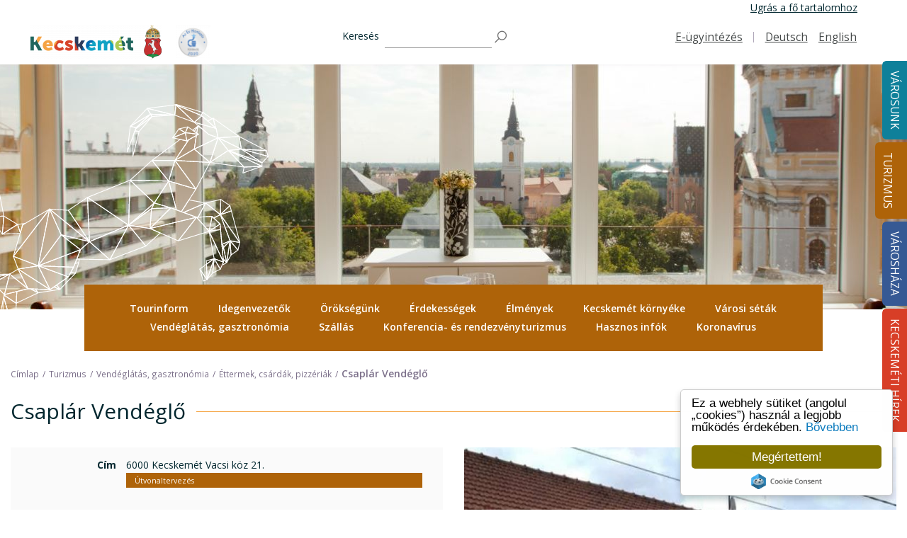

--- FILE ---
content_type: text/html; charset=UTF-8
request_url: https://kecskemet.hu/turizmus/vendeglatas-gasztronomia/ettermek-csardak-pizzeriak/csaplar-vendeglo
body_size: 28428
content:
<!DOCTYPE html>
<?xml encoding="UTF-8"><html lang="hu" tabindex="-1">
    <head tabindex="-1">
        
	<link rel="stylesheet" type="text/css" href="https://kecskemet.hu/templates/kecskemet2020/css/swiper.min.css" media="screen" tabindex="-1">

	<link rel="stylesheet" type="text/css" href="https://kecskemet.hu/templates/kecskemet2020/css/css_4.css" media="screen" tabindex="-1">

	<link rel="stylesheet" type="text/css" href="https://kecskemet.hu/templates/kecskemet2020/css/css_u.css" media="screen" tabindex="-1">

	<link rel="stylesheet" type="text/css" href="https://kecskemet.hu/templates/kecskemet2020/css/custom.css" media="screen" tabindex="-1">

	<link rel="stylesheet" type="text/css" href="https://kecskemet.hu/templates/kecskemet2020/css/slick.css" media="screen" tabindex="-1">

	<link rel="stylesheet" type="text/css" href="https://kecskemet.hu/templates/kecskemet2020/css/slick-theme.css" media="screen" tabindex="-1">

	<link rel="stylesheet" type="text/css" href="https://kecskemet.hu/templates/kecskemet2020/css/colorbox.css" media="screen" tabindex="-1">

	<script type="text/javascript" src="https://kecskemet.hu/js/jquery/jquery-2.1.1.min.js" tabindex="-1"></script>

	<script type="text/javascript" tabindex="-1">
/*<![CDATA[*/

        $(document).ready(function() {

            var search_input = $("#search");

            jQuery('#views-exposed-form-search-page').submit(function(){
                if(search_input.val() == "")
                {
                    search_input.focus();
                    return false;
                }
                return true;
            });

            search_input.focus(function() {
                    if(search_input.val() == "")
                        search_input.val("")
            });

            search_input.blur(function() {
                    if(search_input.val() == "")
                        search_input.val("")
            });
	});
/*]]>*/
</script>
<title tabindex="-1"></title>
<meta charset="utf-8" tabindex="-1">

<script async src="https://www.googletagmanager.com/gtag/js?id=UA-140026995-1" tabindex="-1"></script>
<script tabindex="-1">window.dataLayer = window.dataLayer || [];function gtag() {
        dataLayer.push(arguments)
    }
    ;
    gtag("js", new Date());
    gtag("config", "UA-140026995-1", {"groups": "default", "anonymize_ip": true, "allow_ad_personalization_signals": false});</script>

<meta name="viewport" content="width=device-width, initial-scale=1.0" tabindex="-1">
<link rel="shortcut icon" href="https://kecskemet.hu/templates/kecskemet2020/images/favicon.ico" type="image/vnd.microsoft.icon" tabindex="-1">

 


            </head>
    <body class="page-menuGroup-2 path-node page-node-type-landing-page root-menuGroup-2" tabindex="-1">
        <a href="#main-content" class="visually-hidden focusable" tabindex="-1">
            Ugr&aacute;s a tartalomra        </a>

        <div class="dialog-off-canvas-main-canvas" data-off-canvas-main-canvas tabindex="-1">

            <div class="offcanvas off-canvas position-right" id="offCanvas" data-off-canvas tabindex="-1">
    <div tabindex="-1">
        <nav role="navigation" aria-labelledby="block-mainnavigation-offcanvas-menu" id="block-mainnavigation-offcanvas" data-block-plugin-id="system_menu_block:main" tabindex="-1">
            <h2 class="visually-hidden" id="block-mainnavigation-offcanvas-menu" tabindex="-1">Main navigation</h2>
            <ul class="menu offcanvas-menu accordion-menu" data-responsive-menu="accordion large-dropdown" region="offcanvas" id="vi1" tabindex="-1"><li class="menu__item firstItem" tabindex="-1"><a class="menu__link" href="https://kecskemet.hu/varosunk">V&aacute;rosunk</a><ul class="menu menu--sub menu--sub-1" tabindex="-1"><li class="dropdown firstItem" tabindex="-1"><a class="menu__link" role="button" data-toggle="dropdown" href="https://kecskemet.hu/varosunk/a-varosrol">A v&aacute;rosr&oacute;l <b class="caret" tabindex="-1"></b></a><ul class="menu menu--sub menu--sub-1" tabindex="-1"><li class="dropdown firstItem" tabindex="-1"><a class="menu__link" role="button" data-toggle="dropdown" href="https://kecskemet.hu/varosunk/a-varosrol/kecskemet-tortenete">Kecskem&eacute;t t&ouml;rt&eacute;nete <b class="caret" tabindex="-1"></b></a><ul class="menu menu--sub menu--sub-1" tabindex="-1"><li class="menu__item firstItem" tabindex="-1"><a target="_blank" class="menu__link" href="http://kecskemet650.hu/kronika/anno">Fejezetek Kecskem&eacute;t t&ouml;rt&eacute;net&eacute;b&#337;l</a></li><li class="menu__item" tabindex="-1"><a target="_blank" class="menu__link" href="http://kecskemet650.hu/udvozlet-kecskemetrol">&Uuml;dv&ouml;zlet Kecskem&eacute;tr&#337;l</a></li><li class="menu__item" tabindex="-1"><a target="_blank" class="menu__link" href="http://kecskemet650.hu/keptar">Gal&eacute;ria</a></li><li class="menu__item lastItem" tabindex="-1"><a class="menu__link" href="https://kecskemet.hu/varosunk/a-varosrol/kecskemet-tortenete/kecskemet-rovid-tortenete">Kecskem&eacute;t r&ouml;vid t&ouml;rt&eacute;nete</a></li></ul></li><li class="menu__item" tabindex="-1"><a class="menu__link" href="https://kecskemet.hu/varosunk/a-varosrol/varosreszek">V&aacute;rosr&eacute;szek</a></li><li class="menu__item lastItem" tabindex="-1"><a class="menu__link" href="https://kecskemet.hu/varosunk/a-varosrol/kecskemet-gazdasaga">Kecskem&eacute;t gazdas&aacute;ga</a></li></ul></li><li class="menu__item" tabindex="-1"><a class="menu__link" href="https://kecskemet.hu/varosunk/kozerdeku-telefonszamok">K&ouml;z&eacute;rdek&#369; telefonsz&aacute;mok</a></li><li class="dropdown" tabindex="-1"><a class="menu__link" role="button" data-toggle="dropdown" href="https://kecskemet.hu/varosunk/ugyintezes">&Uuml;gyint&eacute;z&eacute;s <b class="caret" tabindex="-1"></b></a><ul class="menu menu--sub menu--sub-1" tabindex="-1"><li class="menu__item firstItem" tabindex="-1"><a class="menu__link" href="https://kecskemet.hu/varosunk/ugyintezes/bacs-kiskun-megyei-kormanyhivatal">B&aacute;cs-Kiskun V&aacute;rmegyei Korm&aacute;nyhivatal</a></li><li class="menu__item" tabindex="-1"><a target="_blank" class="menu__link" href="/varoshaza/polgarmesteri-hivatal/elerhetosegek-ugyfelszolgalat-irodak">Polg&aacute;rmesteri hivatal</a></li><li class="menu__item" tabindex="-1"><a class="menu__link" href="https://kecskemet.hu/varosunk/ugyintezes/magyar-allamkincstar">Magyar &Aacute;llamkincst&aacute;r</a></li><li class="menu__item" tabindex="-1"><a class="menu__link" href="https://kecskemet.hu/varosunk/ugyintezes/kozszolgaltatok">K&ouml;zszolg&aacute;ltat&oacute;k</a></li><li class="menu__item" tabindex="-1"><a class="menu__link" href="https://kecskemet.hu/varosunk/ugyintezes/postak">Post&aacute;k</a></li><li class="menu__item" tabindex="-1"><a class="menu__link" href="https://kecskemet.hu/varosunk/ugyintezes/birosagok">B&iacute;r&oacute;s&aacute;gok</a></li><li class="menu__item" tabindex="-1"><a class="menu__link" href="https://kecskemet.hu/varosunk/ugyintezes/rendeszeti-szervek">Rend&eacute;szeti szervek</a></li><li class="menu__item lastItem" tabindex="-1"><a class="menu__link" href="https://kecskemet.hu/varosunk/ugyintezes/kamarak">Kamar&aacute;k</a></li></ul></li><li class="dropdown" tabindex="-1"><a class="menu__link" role="button" data-toggle="dropdown" href="https://kecskemet.hu/varosunk/egeszsegugy">Eg&eacute;szs&eacute;g&uuml;gy <b class="caret" tabindex="-1"></b></a><ul class="menu menu--sub menu--sub-1" tabindex="-1"><li class="dropdown firstItem" tabindex="-1"><a class="menu__link" role="button" data-toggle="dropdown" href="https://kecskemet.hu/varosunk/egeszsegugy/alapellatas">Alapell&aacute;t&aacute;s <b class="caret" tabindex="-1"></b></a><ul class="menu menu--sub menu--sub-1" tabindex="-1"><li class="menu__item firstItem" tabindex="-1"><a target="_blank" class="menu__link" href="https://www.eszii.hu/egeszsegugy/">H&aacute;ziorvosok</a></li><li class="menu__item" tabindex="-1"><a target="_blank" class="menu__link" href="https://www.eszii.hu/egeszsegugy/">H&aacute;zi gyermekorvosok</a></li><li class="menu__item" tabindex="-1"><a target="_blank" class="menu__link" href="https://www.eszii.hu/egeszsegugy/">Fogorvosok</a></li><li class="menu__item" tabindex="-1"><a target="_blank" class="menu__link" href="https://www.eszii.hu/egeszsegugy/">V&eacute;d&#337;n&#337;k</a></li><li class="menu__item" tabindex="-1"><a target="_blank" class="menu__link" href="https://www.eszii.hu/">Feln&#337;tt h&aacute;ziorvos, h&aacute;zi gyermekorvos, fogorvos, v&eacute;d&#337;n&#337; keres&#337;</a></li><li class="menu__item" tabindex="-1"><a target="_blank" class="menu__link" href="https://www.eszii.hu/egeszsegugy/">Anyatejgy&#369;jt&#337; &Aacute;llom&aacute;s</a></li><li class="menu__item lastItem" tabindex="-1"><a target="_blank" class="menu__link" href="https://www.eszii.hu/egeszsegugy/">V&eacute;rv&eacute;teli helyek</a></li></ul></li><li class="menu__item" tabindex="-1"><a class="menu__link" href="https://kecskemet.hu/varosunk/egeszsegugy/szakrendelesek-korhaz">Szakrendel&eacute;sek, k&oacute;rh&aacute;z</a></li><li class="menu__item" tabindex="-1"><a class="menu__link" href="https://kecskemet.hu/varosunk/egeszsegugy/surgossegi-ellatas-ugyeletek">S&uuml;rg&#337;ss&eacute;gi ell&aacute;t&aacute;s, &uuml;gyeletek</a></li><li class="menu__item lastItem" tabindex="-1"><a class="menu__link" href="https://kecskemet.hu/varosunk/egeszsegugy/gyogyszertarak">Gy&oacute;gyszert&aacute;rak</a></li></ul></li><li class="dropdown" tabindex="-1"><a class="menu__link" role="button" data-toggle="dropdown" href="https://kecskemet.hu/varosunk/szocialis-es-gyermekjoleti-ellatas">Szoci&aacute;lis &eacute;s gyermekj&oacute;l&eacute;ti ell&aacute;t&aacute;s <b class="caret" tabindex="-1"></b></a><ul class="menu menu--sub menu--sub-1" tabindex="-1"><li class="menu__item firstItem" tabindex="-1"><a class="menu__link" href="https://kecskemet.hu/varosunk/szocialis-es-gyermekjoleti-ellatas/egeszsegugyi-es-szocialis-intezmenyek-igazgatosaga/egeszsegugyi-es-szocialis-intezmenyek-igazgatosaga">Eg&eacute;szs&eacute;g&uuml;gyi &eacute;s Szoci&aacute;lis Int&eacute;zm&eacute;nyek Igazgat&oacute;s&aacute;ga</a></li><li class="menu__item" tabindex="-1"><a class="menu__link" href="https://kecskemet.hu/varosunk/szocialis-es-gyermekjoleti-ellatas/oszirozsa-idoskoruak-gondozohaza">&#336;szir&oacute;zsa Id&#337;skor&uacute;ak Gondoz&oacute;h&aacute;za</a></li><li class="menu__item" tabindex="-1"><a class="menu__link" href="https://kecskemet.hu/varosunk/szocialis-es-gyermekjoleti-ellatas/gyermeketkeztetes-es-szocialis-ellatasok-teritesi-dijai-kedvezmenyek">Gyermek&eacute;tkeztet&eacute;s &eacute;s szoci&aacute;lis ell&aacute;t&aacute;sok t&eacute;r&iacute;t&eacute;si d&iacute;jai, kedvezm&eacute;nyek</a></li><li class="menu__item" tabindex="-1"><a class="menu__link" href="https://kecskemet.hu/varosunk/szocialis-es-gyermekjoleti-ellatas/ertekeles-a-gyermekjoleti-es-gyermekvedelmi-feladatok-ellatasarol">&Eacute;rt&eacute;kel&eacute;s a gyermekj&oacute;l&eacute;ti &eacute;s gyermekv&eacute;delmi feladatok ell&aacute;t&aacute;s&aacute;r&oacute;l </a></li><li class="menu__item" tabindex="-1"><a class="menu__link" href="https://kecskemet.hu/varosunk/szocialis-es-gyermekjoleti-ellatas/hajlektalanok-ellatasa">Hajl&eacute;ktalanok ell&aacute;t&aacute;sa</a></li><li class="menu__item" tabindex="-1"><a target="_blank" class="menu__link" href="http://www.revkecskemet.hu/">Pszichi&aacute;triai &eacute;s szeved&eacute;lybetegek k&ouml;z&ouml;ss&eacute;gi &eacute;s nappali ell&aacute;t&aacute;sa</a></li><li class="menu__item" tabindex="-1"><a target="_blank" class="menu__link" href="http://sos.hu/kecskemet/">Gyermekek &aacute;tmeneti gondoz&aacute;sa</a></li><li class="menu__item" tabindex="-1"><a class="menu__link" href="https://kecskemet.hu/varosunk/szocialis-es-gyermekjoleti-ellatas/bacs-kiskun-megyei-gyermekvedelmi-kozpont-es-teruleti-gyermekvedelmi-szakszolgalat/bacs-kiskun-megyei-gyermekvedelmi-kozpont-es-teruleti-gyermekvedelmi-szakszolgalat">B&aacute;cs-Kiskun Megyei Gyermekv&eacute;delmi K&ouml;zpont &eacute;s Ter&uuml;leti Gyermekv&eacute;delmi Szakszolg&aacute;lat</a></li><li class="menu__item" tabindex="-1"><a class="menu__link" href="https://kecskemet.hu/varosunk/szocialis-es-gyermekjoleti-ellatas/bacs-kiskun-megyei-platan-integralt-szocialis-intezmeny/bacs-kiskun-megyei-platan-integralt-szocialis-intezmeny">B&aacute;cs-Kiskun Megyei "Plat&aacute;n" Integr&aacute;lt Szoci&aacute;lis Int&eacute;zm&eacute;ny</a></li><li class="menu__item lastItem" tabindex="-1"><a class="menu__link" href="https://kecskemet.hu/varosunk/szocialis-es-gyermekjoleti-ellatas/civil-illetve-egyhazi-szervezetek-szocialis-gyermekjoleti-es-gyermekvedelmi-szolgaltatasai">Civil, illetve egyh&aacute;zi szervezetek szoci&aacute;lis gyermekj&oacute;l&eacute;ti &eacute;s gyermekv&eacute;delmi szolg&aacute;ltat&aacute;sai</a></li></ul></li><li class="dropdown" tabindex="-1"><a class="menu__link" role="button" data-toggle="dropdown" href="https://kecskemet.hu/varosunk/oktatas-neveles">Oktat&aacute;s, nevel&eacute;s <b class="caret" tabindex="-1"></b></a><ul class="menu menu--sub menu--sub-1" tabindex="-1"><li class="menu__item firstItem" tabindex="-1"><a class="menu__link" href="https://kecskemet.hu/varosunk/oktatas-neveles/bolcsodek">B&ouml;lcs&#337;d&eacute;k</a></li><li class="menu__item" tabindex="-1"><a class="menu__link" href="https://kecskemet.hu/varosunk/oktatas-neveles/bolcsodei-felveteli/bolcsodei-felveteli">B&ouml;lcs&#337;dei beiratkoz&aacute;s</a></li><li class="menu__item" tabindex="-1"><a class="menu__link" href="https://kecskemet.hu/varosunk/oktatas-neveles/bolcsodek-nyari-nyitvatartasa">B&ouml;lcs&ouml;d&eacute;k ny&aacute;ri nyitvatart&aacute;sa</a></li><li class="menu__item" tabindex="-1"><a class="menu__link" href="https://kecskemet.hu/varosunk/oktatas-neveles/ovodak">&Oacute;vod&aacute;k</a></li><li class="menu__item" tabindex="-1"><a class="menu__link" href="https://kecskemet.hu/varosunk/oktatas-neveles/ovodai-beiratkozas">&Oacute;vodai beiratkoz&aacute;s</a></li><li class="menu__item" tabindex="-1"><a class="menu__link" href="https://kecskemet.hu/varosunk/oktatas-neveles/ovodak-nyitvatartasa">&Oacute;vod&aacute;k nyitvatart&aacute;sa</a></li><li class="menu__item" tabindex="-1"><a class="menu__link" href="https://kecskemet.hu/varosunk/oktatas-neveles/altalanos-iskolak-es-alapfoku-muveszeti-iskolak">&Aacute;ltal&aacute;nos iskol&aacute;k &eacute;s Alapfok&uacute; M&#369;v&eacute;szeti Iskol&aacute;k</a></li><li class="menu__item" tabindex="-1"><a class="menu__link" href="https://kecskemet.hu/varosunk/oktatas-neveles/altalanos-iskolai-beiratkozas">&Aacute;ltal&aacute;nos iskolai beiratkoz&aacute;s</a></li><li class="menu__item" tabindex="-1"><a class="menu__link" href="https://kecskemet.hu/varosunk/oktatas-neveles/kozepiskolak-kollegiumok">K&ouml;z&eacute;piskol&aacute;k, koll&eacute;giumok</a></li><li class="menu__item" tabindex="-1"><a class="menu__link" href="https://kecskemet.hu/varosunk/oktatas-neveles/egyetem">Egyetem</a></li><li class="menu__item lastItem" tabindex="-1"><a class="menu__link" href="https://kecskemet.hu/varosunk/oktatas-neveles/gyermeketkeztetes-es-szocialis-ellatasok-teritesi-dijai-kedvezmenyek">Gyermek&eacute;tkeztet&eacute;s &eacute;s szoci&aacute;lis ell&aacute;t&aacute;sok t&eacute;r&iacute;t&eacute;si d&iacute;jai, kedvezm&eacute;nyek</a></li></ul></li><li class="dropdown" tabindex="-1"><a class="menu__link" role="button" data-toggle="dropdown" href="https://kecskemet.hu/varosunk/kozlekedes">K&ouml;zleked&eacute;s <b class="caret" tabindex="-1"></b></a><ul class="menu menu--sub menu--sub-1" tabindex="-1"><li class="menu__item firstItem" tabindex="-1"><a class="menu__link" href="https://kecskemet.hu/varosunk/kozlekedes/utinform">&Uacute;tinform</a></li><li class="menu__item" tabindex="-1"><a class="menu__link" href="https://kecskemet.hu/varosunk/kozlekedes/kozponti-buszpalyaudvar/kozponti-buszpalyaudvar">K&ouml;zponti Buszp&aacute;lyaudvar</a></li><li class="menu__item" tabindex="-1"><a class="menu__link" href="https://kecskemet.hu/varosunk/kozlekedes/tavolsagi-buszpalyaudvar/tavolsagi-buszpalyaudvar">T&aacute;vols&aacute;gi buszp&aacute;lyaudvar</a></li><li class="menu__item" tabindex="-1"><a class="menu__link" href="https://kecskemet.hu/varosunk/kozlekedes/vasutallomas/vasutallomas">Vas&uacute;t&aacute;llom&aacute;s</a></li><li class="menu__item" tabindex="-1"><a class="menu__link" href="https://kecskemet.hu/varosunk/kozlekedes/parkolas-es-parkoloberlet">Parkol&aacute;s &eacute;s parkol&oacute;b&eacute;rlet</a></li><li class="menu__item" tabindex="-1"><a class="menu__link" href="https://kecskemet.hu/varosunk/kozlekedes/taxi">Taxi</a></li><li class="menu__item lastItem" tabindex="-1"><a class="menu__link" href="https://kecskemet.hu/varosunk/kozlekedes/elektromos-toltoallomasok">Elektromos t&ouml;lt&#337;&aacute;llom&aacute;sok</a></li></ul></li><li class="dropdown" tabindex="-1"><a class="menu__link" role="button" data-toggle="dropdown" href="https://kecskemet.hu/varosunk/kozosseg">K&ouml;z&ouml;ss&eacute;g <b class="caret" tabindex="-1"></b></a><ul class="menu menu--sub menu--sub-1" tabindex="-1"><li class="menu__item firstItem" tabindex="-1"><a class="menu__link" href="https://kecskemet.hu/varosunk/kozosseg/egyhazak">Egyh&aacute;zak</a></li><li class="dropdown" tabindex="-1"><a class="menu__link" role="button" data-toggle="dropdown" href="https://kecskemet.hu/varosunk/kozosseg/civil-szervezetek">Civil szervezetek <b class="caret" tabindex="-1"></b></a><ul class="menu menu--sub menu--sub-1" tabindex="-1"><li class="menu__item firstItem" tabindex="-1"><a target="_blank" class="menu__link" href="http://birosag.hu/allampolgaroknak/civil/civil-szervezetek-orszagos-nevjegyzekenek-kozzetetel-keresoje#">Civil szervezet keres&#337;</a></li><li class="menu__item" tabindex="-1"><a target="_blank" class="menu__link" href="http://varosicivilkerekasztalkecskemet.webnode.hu/">V&aacute;rosi Civil Kerekasztal Kecskem&eacute;t</a></li><li class="dropdown lastItem" tabindex="-1"><a class="menu__link" role="button" data-toggle="dropdown" href="https://kecskemet.hu/varosunk/kozosseg/civil-szervezetek/nyugdijas-szovetseg">Kecskem&eacute;ti Nyugd&iacute;jassz&ouml;vets&eacute;g <b class="caret" tabindex="-1"></b></a><ul class="menu menu--sub menu--sub-1" tabindex="-1"><li class="menu__item firstItem" tabindex="-1"><a class="menu__link" href="https://kecskemet.hu/varosunk/kozosseg/civil-szervezetek/nyugdijas-szovetseg/bemutatkozas-torteneti-attekintes">Bemutatkoz&aacute;s, t&ouml;rt&eacute;neti &aacute;ttekint&eacute;s</a></li><li class="dropdown" tabindex="-1"><a class="menu__link" role="button" data-toggle="dropdown" href="https://kecskemet.hu/varosunk/kozosseg/civil-szervezetek/nyugdijas-szovetseg/nyugdijas-szovetseg---dokumentumok">Dokumentumok <b class="caret" tabindex="-1"></b></a><ul class="menu menu--sub menu--sub-1" tabindex="-1"><li class="menu__item firstItem" tabindex="-1"><a class="menu__link" href="https://kecskemet.hu/varosunk/kozosseg/civil-szervezetek/nyugdijas-szovetseg/alapszabaly">Alapszab&aacute;ly</a></li><li class="menu__item" tabindex="-1"><a class="menu__link" href="https://kecskemet.hu/varosunk/kozosseg/civil-szervezetek/nyugdijas-szovetseg/dokumentumok/nyugdijas-szovetseg---2022-79770">2022</a></li><li class="menu__item" tabindex="-1"><a class="menu__link" href="https://kecskemet.hu/varosunk/kozosseg/civil-szervezetek/nyugdijas-szovetseg/dokumentumok/2023-80372">2023</a></li><li class="menu__item" tabindex="-1"><a class="menu__link" href="https://kecskemet.hu/varosunk/kozosseg/civil-szervezetek/kecskemeti-nyugdijasszovetseg/dokumentumok/2024-82168">2024</a></li><li class="menu__item lastItem" tabindex="-1"><a class="menu__link" href="https://kecskemet.hu/varosunk/2025-84262">2025</a></li></ul></li><li class="menu__item" tabindex="-1"><a class="menu__link" href="https://kecskemet.hu/varosunk/kozosseg/civil-szervezetek/nyugdijas-szovetseg/palyazat/intergeneracios-programok-a-szebb-nyugdijas-evekert">P&aacute;ly&aacute;zat- Intergener&aacute;ci&oacute;s programok a szebb nyugd&iacute;jas &eacute;vek&eacute;rt</a></li><li class="menu__item" tabindex="-1"><a class="menu__link" href="https://kecskemet.hu/varosunk/kozosseg/civil-szervezetek/nyugdijas-szovetseg/aktualitasok-rendezvenyeink">Aktualit&aacute;sok, rendezv&eacute;nyeink</a></li><li class="menu__item" tabindex="-1"><a class="menu__link" href="https://kecskemet.hu/varosunk/kozosseg/civil-szervezetek/nyugdijas-szovetseg/klubjaink">Klubjaink</a></li><li class="menu__item" tabindex="-1"><a class="menu__link" href="https://kecskemet.hu/varosunk/kozosseg/civil-szervezetek/nyugdijas-szovetseg/kapcsolat">Kapcsolat</a></li><li class="menu__item lastItem" tabindex="-1"><a class="menu__link" href="https://kecskemet.hu/varosunk/kozosseg/civil-szervezetek/nyugdijas-szovetseg/palyazatok-2">P&aacute;ly&aacute;zatok</a></li></ul></li></ul></li><li class="menu__item" tabindex="-1"><a class="menu__link" href="https://kecskemet.hu/varosunk/kozosseg/sport">Sport</a></li><li class="menu__item" tabindex="-1"><a class="menu__link" href="https://kecskemet.hu/varosunk/kozosseg/kozossegi-terek">K&ouml;z&ouml;ss&eacute;gi terek</a></li><li class="menu__item" tabindex="-1"><a target="_blank" class="menu__link" href="/turizmus/elmenyek">&Eacute;lm&eacute;nyek</a></li><li class="dropdown" tabindex="-1"><a target="_blank" class="menu__link" role="button" data-toggle="dropdown" href="/turizmus/vendeglatas-gasztronomia">Gasztron&oacute;mia  <b class="caret" tabindex="-1"></b></a><ul class="menu menu--sub menu--sub-1" tabindex="-1"><li class="menu__item firstItem" tabindex="-1"><a class="menu__link" href="https://kecskemet.hu/varosunk/kozosseg/gasztronomia-/ettermek-csardak-pizzeriak">&Eacute;ttermek, cs&aacute;rd&aacute;k, pizz&eacute;ri&aacute;k</a></li><li class="menu__item" tabindex="-1"><a class="menu__link" href="https://kecskemet.hu/varosunk/kozosseg/gasztronomia-/gyorsettermek">Gyors&eacute;ttermek</a></li><li class="menu__item" tabindex="-1"><a class="menu__link" href="https://kecskemet.hu/varosunk/kozosseg/gasztronomia-/kavezok-cukraszdak">K&aacute;v&eacute;z&oacute;k, cukr&aacute;szd&aacute;k</a></li><li class="menu__item lastItem" tabindex="-1"><a class="menu__link" href="https://kecskemet.hu/varosunk/kozosseg/gasztronomia-/barok-sorozok">B&aacute;rok, s&ouml;r&ouml;z&#337;k</a></li></ul></li><li class="menu__item" tabindex="-1"><a class="menu__link" href="https://kecskemet.hu/varosunk/kozosseg/szorakozohelyek">Sz&oacute;rakoz&oacute;helyek</a></li><li class="menu__item" tabindex="-1"><a class="menu__link" href="https://kecskemet.hu/varosunk/kozosseg/piacok">Piacok</a></li><li class="menu__item" tabindex="-1"><a target="_blank" class="menu__link" href="http://kecskemetkartya.hu">Kecskem&eacute;t k&aacute;rtya</a></li><li class="menu__item lastItem" tabindex="-1"><a class="menu__link" href="https://kecskemet.hu/varosunk/kozosseg/kecskemeti-szleng">Kecskem&eacute;ti szleng</a></li></ul></li><li class="dropdown" tabindex="-1"><a class="menu__link" role="button" data-toggle="dropdown" href="https://kecskemet.hu/varosunk/eletkepek">&Eacute;letk&eacute;pek <b class="caret" tabindex="-1"></b></a><ul class="menu menu--sub menu--sub-1" tabindex="-1"><li class="menu__item firstItem" tabindex="-1"><a class="menu__link" href="https://kecskemet.hu/varosunk/eletkepek/fotogaleria">Fot&oacute;gal&eacute;ria</a></li><li class="menu__item lastItem" tabindex="-1"><a class="menu__link" href="https://kecskemet.hu/varosunk/eletkepek/videogaleria">Vide&oacute;gal&eacute;ria</a></li></ul></li><li class="menu__item" tabindex="-1"><a class="menu__link" href="https://kecskemet.hu/varosunk/koronavirus">Koronav&iacute;rus</a></li><li class="dropdown lastItem" tabindex="-1"><a class="menu__link" role="button" data-toggle="dropdown" href="https://kecskemet.hu/varosunk/minden-ami-hulladek">Minden, ami hullad&eacute;k <b class="caret" tabindex="-1"></b></a><ul class="menu menu--sub menu--sub-1" tabindex="-1"><li class="menu__item firstItem" tabindex="-1"><a class="menu__link" href="https://kecskemet.hu/varosunk/minden-ami-hulladek/hulladekszallitas-hulladekudvarok">Hullad&eacute;ksz&aacute;ll&iacute;t&aacute;s, hullad&eacute;kudvarok</a></li><li class="menu__item" tabindex="-1"><a class="menu__link" href="https://kecskemet.hu/varosunk/lakossagi-tajekoztato-gyakran-ismetelt-kerdesek">Lakoss&aacute;gi t&aacute;j&eacute;koztat&oacute; - Gyakran ism&eacute;telt k&eacute;rd&eacute;sek</a></li><li class="menu__item" tabindex="-1"><a class="menu__link" href="https://kecskemet.hu/varosunk/minden-ami-hulladek/szelektiv-gyujtes-es-egyeb-otletek">Szelekt&iacute;v gy&#369;jt&eacute;s &eacute;s egy&eacute;b &ouml;tletek</a></li><li class="menu__item" tabindex="-1"><a class="menu__link" href="https://kecskemet.hu/varosunk/minden-ami-hulladek/uj-italcsomagolas-visszavaltasi-rendszer-drs">&Uacute;j italcsomagol&aacute;s visszav&aacute;lt&aacute;si rendszer (DRS)</a></li><li class="menu__item" tabindex="-1"><a class="menu__link" href="https://kecskemet.hu/varosunk/minden-ami-hulladek/hulladekgyujtes-a-kozteruleteken">Hullad&eacute;kgy&#369;jt&eacute;s a k&ouml;zter&uuml;leteken</a></li><li class="menu__item lastItem" tabindex="-1"><a class="menu__link" href="https://kecskemet.hu/varosunk/minden-ami-hulladek/tisztitsuk-meg-az-orszagot---2020">&bdquo;Tiszt&iacute;tsuk meg az Orsz&aacute;got!&rdquo;</a></li></ul></li></ul></li><li class="menu__item" tabindex="-1"><a class="menu__link" href="https://kecskemet.hu/turizmus">Turizmus</a><ul class="menu menu--sub menu--sub-1" tabindex="-1"><li class="menu__item firstItem" tabindex="-1"><a class="menu__link" href="https://kecskemet.hu/turizmus/hasznos-infok/tourinform/tourinform">Tourinform</a></li><li class="menu__item" tabindex="-1"><a class="menu__link" href="https://kecskemet.hu/turizmus/hasznos-infok/idegenvezetok">Idegenvezet&#337;k</a></li><li class="dropdown" tabindex="-1"><a class="menu__link" role="button" data-toggle="dropdown" href="https://kecskemet.hu/turizmus/oroksegunk">&Ouml;r&ouml;ks&eacute;g&uuml;nk <b class="caret" tabindex="-1"></b></a><ul class="menu menu--sub menu--sub-1" tabindex="-1"><li class="menu__item firstItem" tabindex="-1"><a class="menu__link" href="https://kecskemet.hu/turizmus/oroksegunk/kulturalis-oroksegunk">Kultur&aacute;lis &ouml;r&ouml;ks&eacute;g&uuml;nk</a></li><li class="menu__item" tabindex="-1"><a class="menu__link" href="https://kecskemet.hu/turizmus/oroksegunk/muzeumok-gyujtemenyek">M&uacute;zeumok, gy&#369;jtem&eacute;nyek</a></li><li class="menu__item" tabindex="-1"><a class="menu__link" href="https://kecskemet.hu/turizmus/oroksegunk/templomok-szakralis-helyek">Templomok, szakr&aacute;lis helyek</a></li><li class="menu__item" tabindex="-1"><a class="menu__link" href="https://kecskemet.hu/turizmus/oroksegunk/kozteri-alkotasok">K&ouml;zt&eacute;ri alkot&aacute;sok</a></li><li class="menu__item lastItem" tabindex="-1"><a class="menu__link" href="https://kecskemet.hu/turizmus/oroksegunk/epitomesteri-alkotasok">&Eacute;p&iacute;t&#337;mesteri alkot&aacute;sok</a></li></ul></li><li class="dropdown" tabindex="-1"><a class="menu__link" role="button" data-toggle="dropdown" href="https://kecskemet.hu/turizmus/erdekessegek">&Eacute;rdekess&eacute;gek <b class="caret" tabindex="-1"></b></a><ul class="menu menu--sub menu--sub-1" tabindex="-1"><li class="menu__item firstItem" tabindex="-1"><a class="menu__link" href="https://kecskemet.hu/turizmus/erdekessegek/varosi-legendak">V&aacute;rosi legend&aacute;k</a></li><li class="menu__item" tabindex="-1"><a class="menu__link" href="https://kecskemet.hu/turizmus/erdekessegek/kecskemet-hires-szulottei">Kecskem&eacute;t h&iacute;res sz&uuml;l&ouml;ttei</a></li><li class="menu__item lastItem" tabindex="-1"><a class="menu__link" href="https://kecskemet.hu/turizmus/erdekessegek/-mit-adtak-nekunk-a-kecskemetiek"> Mit adtak nek&uuml;nk a kecskem&eacute;tiek?</a></li></ul></li><li class="menu__item" tabindex="-1"><a class="menu__link" href="https://kecskemet.hu/turizmus/elmenyek">&Eacute;lm&eacute;nyek</a></li><li class="menu__item" tabindex="-1"><a class="menu__link" href="https://kecskemet.hu/turizmus/kecskemet-kornyeke">Kecskem&eacute;t k&ouml;rny&eacute;ke</a></li><li class="menu__item" tabindex="-1"><a class="menu__link" href="https://kecskemet.hu/turizmus/varosi-setak">V&aacute;rosi s&eacute;t&aacute;k</a></li><li class="dropdown" tabindex="-1"><a class="menu__link" role="button" data-toggle="dropdown" href="https://kecskemet.hu/turizmus/vendeglatas-gasztronomia">Vend&eacute;gl&aacute;t&aacute;s, gasztron&oacute;mia <b class="caret" tabindex="-1"></b></a><ul class="menu menu--sub menu--sub-1" tabindex="-1"><li class="menu__item firstItem" tabindex="-1"><a class="menu__link" href="https://kecskemet.hu/turizmus/vendeglatas-gasztronomia/ettermek-csardak-pizzeriak">&Eacute;ttermek, cs&aacute;rd&aacute;k, pizz&eacute;ri&aacute;k</a></li><li class="menu__item" tabindex="-1"><a class="menu__link" href="https://kecskemet.hu/turizmus/vendeglatas-gasztronomia/gyorsettermek">Gyors&eacute;ttermek</a></li><li class="menu__item" tabindex="-1"><a class="menu__link" href="https://kecskemet.hu/turizmus/vendeglatas-gasztronomia/kavezok-cukraszdak">K&aacute;v&eacute;z&oacute;k, cukr&aacute;szd&aacute;k</a></li><li class="menu__item" tabindex="-1"><a class="menu__link" href="https://kecskemet.hu/turizmus/vendeglatas-gasztronomia/barok-sorozok">B&aacute;rok, s&ouml;r&ouml;z&#337;k</a></li><li class="menu__item lastItem" tabindex="-1"><a class="menu__link" href="https://kecskemet.hu/turizmus/vendeglatas-gasztronomia/szorakozohelyek">Sz&oacute;rakoz&oacute;helyek</a></li></ul></li><li class="menu__item" tabindex="-1"><a class="menu__link" href="https://kecskemet.hu/turizmus/szallas">Sz&aacute;ll&aacute;s</a></li><li class="menu__item" tabindex="-1"><a class="menu__link" href="https://kecskemet.hu/turizmus/konferencia--es-rendezvenyturizmus">Konferencia- &eacute;s rendezv&eacute;nyturizmus</a></li><li class="dropdown" tabindex="-1"><a class="menu__link" role="button" data-toggle="dropdown" href="https://kecskemet.hu/turizmus/hasznos-infok">Hasznos inf&oacute;k <b class="caret" tabindex="-1"></b></a><ul class="menu menu--sub menu--sub-1" tabindex="-1"><li class="menu__item firstItem" tabindex="-1"><a class="menu__link" href="https://kecskemet.hu/turizmus/hasznos-infok/surgossegi-ellatas-ugyeletek">S&uuml;rg&#337;ss&eacute;gi ell&aacute;t&aacute;s, &uuml;gyeletek</a></li><li class="menu__item" tabindex="-1"><a class="menu__link" href="https://kecskemet.hu/turizmus/hasznos-infok/parkolas">Parkol&aacute;s</a></li><li class="menu__item" tabindex="-1"><a class="menu__link" href="https://kecskemet.hu/turizmus/hasznos-infok/taxi">Taxi</a></li><li class="menu__item" tabindex="-1"><a class="menu__link" href="https://kecskemet.hu/turizmus/hasznos-infok/menetrendek">Menetrendek</a></li><li class="menu__item" tabindex="-1"><a class="menu__link" href="https://kecskemet.hu/turizmus/hasznos-infok/jarmukolcsonzes">J&aacute;rm&#369;k&ouml;lcs&ouml;nz&eacute;s</a></li><li class="menu__item" tabindex="-1"><a class="menu__link" href="https://kecskemet.hu/turizmus/hasznos-infok/penzvaltok">P&eacute;nzv&aacute;lt&oacute;k</a></li><li class="menu__item lastItem" tabindex="-1"><a class="menu__link" href="https://kecskemet.hu/turizmus/hasznos-infok/bankok">Bankok</a></li></ul></li><li class="menu__item lastItem" tabindex="-1"><a class="menu__link" href="https://kecskemet.hu/turizmus/koronavirus">Koronav&iacute;rus</a></li></ul></li><li class="menu__item lastItem" tabindex="-1"><a class="menu__link" href="https://kecskemet.hu/varoshaza">V&aacute;rosh&aacute;za</a><ul class="menu menu--sub menu--sub-1" tabindex="-1"><li class="menu__item firstItem" tabindex="-1"><a class="menu__link" href="https://kecskemet.hu/varoshaza/tisztsegviselok-kepviselok">Tiszts&eacute;gvisel&#337;k, k&eacute;pvisel&#337;k</a></li><li class="menu__item" tabindex="-1"><a class="menu__link" href="https://kecskemet.hu/varoshaza/orszaggyulesi-kepviselok">Orsz&aacute;ggy&#369;l&eacute;si k&eacute;pvisel&#337;k</a></li><li class="dropdown" tabindex="-1"><a class="menu__link" role="button" data-toggle="dropdown" href="https://kecskemet.hu/varoshaza/onkormanyzat">&Ouml;nkorm&aacute;nyzat <b class="caret" tabindex="-1"></b></a><ul class="menu menu--sub menu--sub-1" tabindex="-1"><li class="dropdown firstItem" tabindex="-1"><a class="menu__link" role="button" data-toggle="dropdown" href="https://kecskemet.hu/varoshaza/onkormanyzat/kozgyules">K&ouml;zgy&#369;l&eacute;s <b class="caret" tabindex="-1"></b></a><ul class="menu menu--sub menu--sub-1" tabindex="-1"><li class="menu__item firstItem" tabindex="-1"><a class="menu__link" href="https://kecskemet.hu/varoshaza/onkormanyzat/kozgyules/kozgyulesi-jegyzokonyvek">K&ouml;zgy&#369;l&eacute;si jegyz&#337;k&ouml;nyvek</a></li><li class="dropdown" tabindex="-1"><a class="menu__link" role="button" data-toggle="dropdown" href="https://kecskemet.hu/varoshaza/onkormanyzat/kozgyules/kozgyulesi-hatarozatok">K&ouml;zgy&#369;l&eacute;si hat&aacute;rozatok <b class="caret" tabindex="-1"></b></a><ul class="menu menu--sub menu--sub-1" tabindex="-1"><li class="menu__item firstItem" tabindex="-1"><a class="menu__link" href="https://kecskemet.hu/varoshaza/onkormanyzat/kozgyules/kozgyulesi-hatarozatok/2025-2">2025</a></li><li class="menu__item" tabindex="-1"><a class="menu__link" href="https://kecskemet.hu/varoshaza/onkormanyzat/kozgyules/kozgyulesi-hatarozatok/2024-2">2024</a></li><li class="menu__item" tabindex="-1"><a class="menu__link" href="https://kecskemet.hu/varoshaza/onkormanyzat/kozgyules/kozgyulesi-hatarozatok/2023-2">2023</a></li><li class="menu__item" tabindex="-1"><a class="menu__link" href="https://kecskemet.hu/varoshaza/onkormanyzat/kozgyules/kozgyulesi-hatarozatok/2022">2022</a></li><li class="menu__item" tabindex="-1"><a class="menu__link" href="https://kecskemet.hu/varoshaza/onkormanyzat/kozgyules/kozgyulesi-hatarozatok/2021">2021</a></li><li class="menu__item" tabindex="-1"><a class="menu__link" href="https://kecskemet.hu/varoshaza/onkormanyzat/kozgyules/kozgyulesi-hatarozatok/2020">2020</a></li><li class="menu__item" tabindex="-1"><a class="menu__link" href="https://kecskemet.hu/varoshaza/onkormanyzat/kozgyules/kozgyulesi-hatarozatok/2019">2019</a></li><li class="menu__item" tabindex="-1"><a class="menu__link" href="https://kecskemet.hu/varoshaza/onkormanyzat/kozgyules/kozgyulesi-hatarozatok/2018">2018</a></li><li class="menu__item" tabindex="-1"><a class="menu__link" href="https://kecskemet.hu/varoshaza/onkormanyzat/kozgyules/kozgyulesi-hatarozatok/2017">2017</a></li><li class="menu__item" tabindex="-1"><a class="menu__link" href="https://kecskemet.hu/varoshaza/onkormanyzat/kozgyules/kozgyulesi-hatarozatok/2016">2016</a></li><li class="menu__item" tabindex="-1"><a class="menu__link" href="https://kecskemet.hu/varoshaza/onkormanyzat/kozgyules/kozgyulesi-hatarozatok/2015">2015</a></li><li class="menu__item lastItem" tabindex="-1"><a class="menu__link" href="https://kecskemet.hu/varoshaza/onkormanyzat/kozgyules/kozgyulesi-hatarozatok/2014">2014</a></li></ul></li><li class="menu__item" tabindex="-1"><a class="menu__link" href="https://kecskemet.hu/varoshaza/onkormanyzat/kozgyules/meghivok-eloterjesztesek">Megh&iacute;v&oacute;k, el&#337;terjeszt&eacute;sek</a></li><li class="menu__item" tabindex="-1"><a class="menu__link" href="https://kecskemet.hu/varoshaza/onkormanyzat/kozgyules/rendeletek-egyseges-szerkezetben">Rendeletek egys&eacute;ges szerkezetben</a></li><li class="menu__item" tabindex="-1"><a class="menu__link" href="https://kecskemet.hu/varoshaza/onkormanyzat/kozgyules/kozgyuleseken-alkotott-illetve-modositott-rendeletek">K&ouml;zgy&#369;l&eacute;seken alkotott, illetve m&oacute;dos&iacute;tott rendeletek</a></li><li class="menu__item" tabindex="-1"><a class="menu__link" href="https://kecskemet.hu/varoshaza/onkormanyzat/kozgyules/szervezeti-es-mukodesi-szabalyzat">Szervezeti &eacute;s M&#369;k&ouml;d&eacute;si Szab&aacute;lyzat</a></li><li class="menu__item" tabindex="-1"><a class="menu__link" href="https://kecskemet.hu/varoshaza/onkormanyzat/kozgyules/onkormanyzati-rendelet-tervezetek-elozetes-velemenyezese">&Ouml;nkorm&aacute;nyzati rendelet-tervezetek el&#337;zetes v&eacute;lem&eacute;nyez&eacute;se</a></li><li class="menu__item" tabindex="-1"><a class="menu__link" href="https://kecskemet.hu/varoshaza/onkormanyzat/kozgyules/a-kozgyules-normativ-hatarozatai">A K&ouml;zgy&#369;l&eacute;s normat&iacute;v hat&aacute;rozatai</a></li><li class="menu__item lastItem" tabindex="-1"><a target="_blank" class="menu__link" href="https://kecskemetitv.hu/musorok/kozgyules">K&ouml;zgy&#369;l&eacute;s arch&iacute;v felv&eacute;telei</a></li></ul></li><li class="dropdown" tabindex="-1"><a class="menu__link" role="button" data-toggle="dropdown" href="https://kecskemet.hu/varoshaza/onkormanyzat/bizottsagok">Bizotts&aacute;gok <b class="caret" tabindex="-1"></b></a><ul class="menu menu--sub menu--sub-1" tabindex="-1"><li class="dropdown firstItem" tabindex="-1"><a class="menu__link" role="button" data-toggle="dropdown" href="https://kecskemet.hu/varoshaza/onkormanyzat/bizottsagok/aktiv-varos-bizottsag">Akt&iacute;v V&aacute;ros Bizotts&aacute;g <b class="caret" tabindex="-1"></b></a><ul class="menu menu--sub menu--sub-1" tabindex="-1"><li class="menu__item firstItem" tabindex="-1"><a class="menu__link" href="https://kecskemet.hu/varoshaza/onkormanyzat/bizottsagok/aktiv-varos-bizottsag/aktiv-varos-bizottsag-meghivoi">Akt&iacute;v V&aacute;ros Bizotts&aacute;g megh&iacute;v&oacute;i</a></li><li class="menu__item" tabindex="-1"><a class="menu__link" href="https://kecskemet.hu/varoshaza/onkormanyzat/bizottsagok/aktiv-varos-bizottsag/aktiv-varos-bizottsag-jegyzokonyvei">Akt&iacute;v V&aacute;ros Bizotts&aacute;g jegyz&#337;k&ouml;nyvei</a></li><li class="menu__item lastItem" tabindex="-1"><a class="menu__link" href="https://kecskemet.hu/varoshaza/onkormanyzat/bizottsagok/aktiv-varos-bizottsag/aktiv-varos-bizottsag-hatarozatai">Akt&iacute;v V&aacute;ros Bizotts&aacute;g hat&aacute;rozatai</a></li></ul></li><li class="dropdown" tabindex="-1"><a class="menu__link" role="button" data-toggle="dropdown" href="https://kecskemet.hu/varoshaza/onkormanyzat/bizottsagok/fejlodo-varos-bizottsag">Fejl&#337;d&#337; V&aacute;ros Bizotts&aacute;g <b class="caret" tabindex="-1"></b></a><ul class="menu menu--sub menu--sub-1" tabindex="-1"><li class="menu__item firstItem" tabindex="-1"><a class="menu__link" href="https://kecskemet.hu/varoshaza/onkormanyzat/bizottsagok/fejlodo-varos-bizottsag/fejlodo-varos-bizottsag-meghivoi">Fejl&#337;d&#337; V&aacute;ros Bizotts&aacute;g megh&iacute;v&oacute;i</a></li><li class="menu__item" tabindex="-1"><a class="menu__link" href="https://kecskemet.hu/varoshaza/onkormanyzat/bizottsagok/fejlodo-varos-bizottsag/fejlodo-varos-bizottsag-jegyzokonyvei">Fejl&#337;d&#337; V&aacute;ros Bizotts&aacute;g jegyz&#337;k&ouml;nyvei</a></li><li class="menu__item lastItem" tabindex="-1"><a class="menu__link" href="https://kecskemet.hu/varoshaza/onkormanyzat/bizottsagok/fejlodo-varos-bizottsag/fejlodo-varos-bizottsag-hatarozatai">Fejl&#337;d&#337; V&aacute;ros Bizotts&aacute;g hat&aacute;rozatai</a></li></ul></li><li class="dropdown" tabindex="-1"><a class="menu__link" role="button" data-toggle="dropdown" href="https://kecskemet.hu/varoshaza/onkormanyzat/bizottsagok/gazdalkodo-varos-bizottsag">Gazd&aacute;lkod&oacute; V&aacute;ros Bizotts&aacute;g <b class="caret" tabindex="-1"></b></a><ul class="menu menu--sub menu--sub-1" tabindex="-1"><li class="menu__item firstItem" tabindex="-1"><a class="menu__link" href="https://kecskemet.hu/varoshaza/onkormanyzat/bizottsagok/gazdalkodo-varos-bizottsag/gazdalkodo-varos-bizottsag-meghivoi">Gazd&aacute;lkod&oacute; V&aacute;ros Bizotts&aacute;g megh&iacute;v&oacute;i</a></li><li class="menu__item" tabindex="-1"><a class="menu__link" href="https://kecskemet.hu/varoshaza/onkormanyzat/bizottsagok/gazdalkodo-varos-bizottsag/gazdalkodo-varos-bizottsag-jegyzokonyvei">Gazd&aacute;lkod&oacute; V&aacute;ros Bizotts&aacute;g jegyz&#337;k&ouml;nyvei</a></li><li class="menu__item lastItem" tabindex="-1"><a class="menu__link" href="https://kecskemet.hu/varoshaza/onkormanyzat/bizottsagok/gazdalkodo-varos-bizottsag/gazdalkodo-varos-bizottsag-hatarozatai">Gazd&aacute;lkod&oacute; V&aacute;ros Bizotts&aacute;g hat&aacute;rozatai</a></li></ul></li><li class="dropdown" tabindex="-1"><a class="menu__link" role="button" data-toggle="dropdown" href="https://kecskemet.hu/varoshaza/onkormanyzat/bizottsagok/gondoskodo-varos-bizottsag">Gondoskod&oacute; V&aacute;ros Bizotts&aacute;g <b class="caret" tabindex="-1"></b></a><ul class="menu menu--sub menu--sub-1" tabindex="-1"><li class="menu__item firstItem" tabindex="-1"><a class="menu__link" href="https://kecskemet.hu/varoshaza/onkormanyzat/bizottsagok/gondoskodo-varos-bizottsag/gondoskodo-varos-bizottsag-meghivoi">Gondoskod&oacute; V&aacute;ros Bizotts&aacute;g megh&iacute;v&oacute;i</a></li><li class="menu__item" tabindex="-1"><a class="menu__link" href="https://kecskemet.hu/varoshaza/onkormanyzat/bizottsagok/gondoskodo-varos-bizottsag/gondoskodo-varos-bizottsag-jegyzokonyvei">Gondoskod&oacute; V&aacute;ros Bizotts&aacute;g jegyz&#337;k&ouml;nyvei</a></li><li class="menu__item lastItem" tabindex="-1"><a class="menu__link" href="https://kecskemet.hu/varoshaza/onkormanyzat/bizottsagok/gondoskodo-varos-bizottsag/gondoskodo-varos-bizottsag-hatarozatai">Gondoskod&oacute; V&aacute;ros Bizotts&aacute;g hat&aacute;rozatai</a></li></ul></li><li class="dropdown" tabindex="-1"><a class="menu__link" role="button" data-toggle="dropdown" href="https://kecskemet.hu/varoshaza/onkormanyzat/bizottsagok/szabalyozasi-bizottsag">Szab&aacute;lyoz&aacute;si Bizotts&aacute;g <b class="caret" tabindex="-1"></b></a><ul class="menu menu--sub menu--sub-1" tabindex="-1"><li class="menu__item firstItem" tabindex="-1"><a class="menu__link" href="https://kecskemet.hu/varoshaza/onkormanyzat/bizottsagok/szabalyozasi-bizottsag/szabalyozasi-bizottsag-meghivoi">Szab&aacute;lyoz&aacute;si Bizotts&aacute;g megh&iacute;v&oacute;i</a></li><li class="menu__item" tabindex="-1"><a class="menu__link" href="https://kecskemet.hu/varoshaza/onkormanyzat/bizottsagok/szabalyozasi-bizottsag/szabalyozasi-bizottsag-jegyzokonyvei">Szab&aacute;lyoz&aacute;si Bizotts&aacute;g jegyz&#337;k&ouml;nyvei</a></li><li class="menu__item lastItem" tabindex="-1"><a class="menu__link" href="https://kecskemet.hu/varoshaza/onkormanyzat/bizottsagok/szabalyozasi-bizottsag/szabalyozasi-bizottsag-hatarozatai">Szab&aacute;lyoz&aacute;si Bizotts&aacute;g hat&aacute;rozatai</a></li></ul></li><li class="dropdown" tabindex="-1"><a class="menu__link" role="button" data-toggle="dropdown" href="https://kecskemet.hu/varoshaza/onkormanyzat/bizottsagok/kulturalis-bizottsag">Kultur&aacute;lis Bizotts&aacute;g <b class="caret" tabindex="-1"></b></a><ul class="menu menu--sub menu--sub-1" tabindex="-1"><li class="menu__item firstItem" tabindex="-1"><a class="menu__link" href="https://kecskemet.hu/varoshaza/onkormanyzat/bizottsagok/kulturalis-bizottsag/kulturalis-bizottsag-meghivoi">Kultur&aacute;lis Bizotts&aacute;g megh&iacute;v&oacute;i</a></li><li class="menu__item" tabindex="-1"><a class="menu__link" href="https://kecskemet.hu/varoshaza/onkormanyzat/bizottsagok/kulturalis-bizottsag/kulturalis-bizottsag-jegyzokonyvei">Kultur&aacute;lis Bizotts&aacute;g jegyz&#337;k&ouml;nyvei</a></li><li class="menu__item lastItem" tabindex="-1"><a class="menu__link" href="https://kecskemet.hu/varoshaza/onkormanyzat/bizottsagok/kulturalis-bizottsag/kulturalis-bizottsag-hatarozatai">Kultur&aacute;lis Bizotts&aacute;g hat&aacute;rozatai</a></li></ul></li><li class="dropdown" tabindex="-1"><a class="menu__link" role="button" data-toggle="dropdown" href="https://kecskemet.hu/varoshaza/onkormanyzat/bizottsagok/mukodo-varos-bizottsag">M&#369;k&ouml;d&#337; V&aacute;ros Bizotts&aacute;g <b class="caret" tabindex="-1"></b></a><ul class="menu menu--sub menu--sub-1" tabindex="-1"><li class="menu__item firstItem" tabindex="-1"><a class="menu__link" href="https://kecskemet.hu/varoshaza/onkormanyzat/bizottsagok/mukodo-varos-bizottsag/mukodo-varos-bizottsag-meghivoi">M&#369;k&ouml;d&#337; V&aacute;ros Bizotts&aacute;g megh&iacute;v&oacute;i</a></li><li class="menu__item" tabindex="-1"><a class="menu__link" href="https://kecskemet.hu/varoshaza/onkormanyzat/bizottsagok/mukodo-varos-bizottsag/mukodo-varos-bizottsag-jegyzokonyvei">M&#369;k&ouml;d&#337; V&aacute;ros Bizotts&aacute;g jegyz&#337;k&ouml;nyvei</a></li><li class="menu__item lastItem" tabindex="-1"><a class="menu__link" href="https://kecskemet.hu/varoshaza/onkormanyzat/bizottsagok/mukodo-varos-bizottsag/mukodo-varos-bizottsag-hatarozatai">M&#369;k&ouml;d&#337; V&aacute;ros Bizotts&aacute;g hat&aacute;rozatai</a></li></ul></li><li class="dropdown" tabindex="-1"><a class="menu__link" role="button" data-toggle="dropdown" href="https://kecskemet.hu/varoshaza/onkormanyzat/bizottsagok/vizsgalo-bizottsagok">Vizsg&aacute;l&oacute; Bizotts&aacute;gok <b class="caret" tabindex="-1"></b></a><ul class="menu menu--sub menu--sub-1" tabindex="-1"><li class="dropdown firstItem" tabindex="-1"><a class="menu__link" role="button" data-toggle="dropdown" href="https://kecskemet.hu/varoshaza/onkormanyzat/bizottsagok/vizsgalo-bizottsagok/domus-parkolo-epiteset-vizsgalo-bizottsag">Domus Parkol&oacute; &Eacute;p&iacute;t&eacute;s&eacute;t Vizsg&aacute;l&oacute; Bizotts&aacute;g <b class="caret" tabindex="-1"></b></a><ul class="menu menu--sub menu--sub-1" tabindex="-1"><li class="menu__item firstItem" tabindex="-1"><a class="menu__link" href="https://kecskemet.hu/varoshaza/onkormanyzat/bizottsagok/vizsgalo-bizottsagok/domus-parkolo-epiteset-vizsgalo-bizottsag/domus-parkolo-epiteset-vizsgalo-bizottsag-jegyzokonyvei">Domus Parkol&oacute; &Eacute;p&iacute;t&eacute;s&eacute;t Vizsg&aacute;l&oacute; Bizotts&aacute;g jegyz&#337;k&ouml;nyvei</a></li><li class="menu__item" tabindex="-1"><a class="menu__link" href="https://kecskemet.hu/varoshaza/onkormanyzat/bizottsagok/vizsgalo-bizottsagok/domus-parkolo-epiteset-vizsgalo-bizottsag/domus-parkolo-epiteset-vizsgalo-bizottsag-meghivoi">Domus Parkol&oacute; &Eacute;p&iacute;t&eacute;s&eacute;t Vizsg&aacute;l&oacute; Bizotts&aacute;g megh&iacute;v&oacute;i</a></li><li class="menu__item lastItem" tabindex="-1"><a class="menu__link" href="https://kecskemet.hu/varoshaza/onkormanyzat/bizottsagok/vizsgalo-bizottsagok/domus-parkolo-epiteset-vizsgalo-bizottsag/domus-parkolo-epiteset-vizsgalo-bizottsag-hatarozatai">Domus Parkol&oacute; &Eacute;p&iacute;t&eacute;s&eacute;t Vizsg&aacute;l&oacute; Bizotts&aacute;g hat&aacute;rozatai</a></li></ul></li><li class="dropdown" tabindex="-1"><a class="menu__link" role="button" data-toggle="dropdown" href="https://kecskemet.hu/varoshaza/onkormanyzat/bizottsagok/vizsgalo-bizottsagok/kecskemeti-mediacentrum-mediatevekenyseget-vizsgalo-bizottsag">Kecskem&eacute;ti M&eacute;diacentrum M&eacute;diatev&eacute;kenys&eacute;g&eacute;t Vizsg&aacute;l&oacute; Bizotts&aacute;g <b class="caret" tabindex="-1"></b></a><ul class="menu menu--sub menu--sub-1" tabindex="-1"><li class="menu__item firstItem" tabindex="-1"><a class="menu__link" href="https://kecskemet.hu/varoshaza/onkormanyzat/bizottsagok/vizsgalo-bizottsagok/kecskemeti-mediacentrum-mediatevekenyseget-vizsgalo-bizottsag/kecskemeti-mediacentrum-mediatevekenyseget-vizsgalo-bizottsag-jegyzokonyvei">Kecskem&eacute;ti M&eacute;diacentrum M&eacute;diatev&eacute;kenys&eacute;g&eacute;t Vizsg&aacute;l&oacute; Bizotts&aacute;g jegyz&#337;k&ouml;nyvei</a></li><li class="menu__item" tabindex="-1"><a class="menu__link" href="https://kecskemet.hu/varoshaza/onkormanyzat/bizottsagok/vizsgalo-bizottsagok/kecskemeti-mediacentrum-mediatevekenyseget-vizsgalo-bizottsag/kecskemeti-mediacentrum-mediatevekenyseget-vizsgalo-bizottsag-meghivoi">Kecskem&eacute;ti M&eacute;diacentrum M&eacute;diatev&eacute;kenys&eacute;g&eacute;t Vizsg&aacute;l&oacute; Bizotts&aacute;g megh&iacute;v&oacute;i</a></li><li class="menu__item lastItem" tabindex="-1"><a class="menu__link" href="https://kecskemet.hu/varoshaza/onkormanyzat/bizottsagok/vizsgalo-bizottsagok/kecskemeti-mediacentrum-mediatevekenyseget-vizsgalo-bizottsag/kecskemeti-mediacentrum-mediatevekenyseget-vizsgalo-bizottsag-hatarozatai">Kecskem&eacute;ti M&eacute;diacentrum M&eacute;diatev&eacute;kenys&eacute;g&eacute;t Vizsg&aacute;l&oacute; Bizotts&aacute;g hat&aacute;rozatai</a></li></ul></li><li class="dropdown lastItem" tabindex="-1"><a class="menu__link" role="button" data-toggle="dropdown" href="https://kecskemet.hu/varoshaza/onkormanyzat/bizottsagok/kozvilagitast-vizsgalo-bizottsag-2">K&ouml;zvil&aacute;g&iacute;t&aacute;st Vizsg&aacute;l&oacute; Bizotts&aacute;g  <b class="caret" tabindex="-1"></b></a><ul class="menu menu--sub menu--sub-1" tabindex="-1"><li class="menu__item firstItem" tabindex="-1"><a class="menu__link" href="https://kecskemet.hu/varoshaza/onkormanyzat/bizottsagok/kozvilagitast-vizsgalo-bizottsag/kozvilagitast-vizsgalo-bizottsag-meghivoi-2">K&ouml;zvil&aacute;g&iacute;t&aacute;st Vizsg&aacute;l&oacute; Bizotts&aacute;g megh&iacute;v&oacute;i 2024</a></li><li class="menu__item" tabindex="-1"><a class="menu__link" href="https://kecskemet.hu/varoshaza/onkormanyzat/bizottsagok/kozvilagitast-vizsgalo-bizottsag/kozvilagitast-vizsgalo-bizottsag-jegyzokonyvei-2">K&ouml;zvil&aacute;g&iacute;t&aacute;st Vizsg&aacute;l&oacute; Bizotts&aacute;g jegyz&#337;k&ouml;nyvei 2024</a></li><li class="menu__item lastItem" tabindex="-1"><a class="menu__link" href="https://kecskemet.hu/varoshaza/onkormanyzat/bizottsagok/kozvilagitast-vizsgalo-bizottsag/kozvilagitast-vizsgalo-bizottsag-hatarozatai-2">K&ouml;zvil&aacute;g&iacute;t&aacute;st Vizsg&aacute;l&oacute; Bizotts&aacute;g hat&aacute;rozatai 2024</a></li></ul></li></ul></li><li class="dropdown lastItem" tabindex="-1"><a class="menu__link" role="button" data-toggle="dropdown" href="https://kecskemet.hu/varoshaza/onkormanyzat/bizottsagok/bizottsagok-2014-2019">Bizotts&aacute;gok 2014-2024 <b class="caret" tabindex="-1"></b></a><ul class="menu menu--sub menu--sub-1" tabindex="-1"><li class="dropdown firstItem" tabindex="-1"><a class="menu__link" role="button" data-toggle="dropdown" href="https://kecskemet.hu/varoshaza/onkormanyzat/bizottsagok/bizottsagok-2014-2024/eselyteremtesi-bizottsag-2014-2024/eselyteremtesi-bizottsag">Es&eacute;lyteremt&eacute;si Bizotts&aacute;g 2014-2024 <b class="caret" tabindex="-1"></b></a><ul class="menu menu--sub menu--sub-1" tabindex="-1"><li class="menu__item firstItem" tabindex="-1"><a class="menu__link" href="https://kecskemet.hu/varoshaza/onkormanyzat/bizottsagok/bizottsagok-2014-2019/eselyteremtesi-bizottsag-2014-2019/eselyteremtesi-bizottsag-jegyzokonyvei-2014-2019">Es&eacute;lyteremt&eacute;si Bizotts&aacute;g jegyz&#337;k&ouml;nyvei 2014-2019</a></li><li class="menu__item" tabindex="-1"><a class="menu__link" href="https://kecskemet.hu/varoshaza/onkormanyzat/bizottsagok/bizottsagok-2014-2019/eselyteremtesi-bizottsag-2014-2019/eselyteremtesi-bizottsag-meghivoi-2014-2019">Es&eacute;lyteremt&eacute;si Bizotts&aacute;g megh&iacute;v&oacute;i 2014-2019</a></li><li class="menu__item" tabindex="-1"><a class="menu__link" href="https://kecskemet.hu/varoshaza/onkormanyzat/bizottsagok/eselyteremtesi-bizottsag/eselyteremtesi-bizottsag-jegyzokonyvei">Es&eacute;lyteremt&eacute;si Bizotts&aacute;g jegyz&#337;k&ouml;nyvei 2019-2024</a></li><li class="menu__item" tabindex="-1"><a class="menu__link" href="https://kecskemet.hu/varoshaza/onkormanyzat/bizottsagok/eselyteremtesi-bizottsag/eselyteremtesi-bizottsag-meghivoi">Es&eacute;lyteremt&eacute;si Bizotts&aacute;g megh&iacute;v&oacute;i 2019-2024</a></li><li class="menu__item lastItem" tabindex="-1"><a class="menu__link" href="https://kecskemet.hu/varoshaza/onkormanyzat/bizottsagok/eselyteremtesi-bizottsag/eselyteremtesi-bizottsag-hatarozatai">Es&eacute;lyteremt&eacute;si Bizotts&aacute;g hat&aacute;rozatai 2019-2024</a></li></ul></li><li class="dropdown" tabindex="-1"><a class="menu__link" role="button" data-toggle="dropdown" href="https://kecskemet.hu/varoshaza/onkormanyzat/bizottsagok/kornyezetvedelmi-varosrendezesi-es-agrar-bizottsag">K&ouml;rnyezetv&eacute;delmi, V&aacute;rosrendez&eacute;si &eacute;s Agr&aacute;r Bizotts&aacute;g 2019-2024 <b class="caret" tabindex="-1"></b></a><ul class="menu menu--sub menu--sub-1" tabindex="-1"><li class="menu__item firstItem" tabindex="-1"><a class="menu__link" href="https://kecskemet.hu/varoshaza/onkormanyzat/bizottsagok/kornyezetvedelmi-varosrendezesi-es-agrar-bizottsag/kornyezetvedelmi-varosrendezesi-es-agrar-bizottsag-jegyzokonyvei">K&ouml;rnyezetv&eacute;delmi, V&aacute;rosrendez&eacute;si &eacute;s Agr&aacute;r Bizotts&aacute;g jegyz&#337;k&ouml;nyvei 2019-2024</a></li><li class="menu__item" tabindex="-1"><a class="menu__link" href="https://kecskemet.hu/varoshaza/onkormanyzat/bizottsagok/kornyezetvedelmi-varosrendezesi-es-agrar-bizottsag/kornyezetvedelmi-varosrendezesi-es-agrar-bizottsag-meghivoi">K&ouml;rnyezetv&eacute;delmi, V&aacute;rosrendez&eacute;si &eacute;s Agr&aacute;r Bizotts&aacute;g megh&iacute;v&oacute;i 2019-2024</a></li><li class="menu__item lastItem" tabindex="-1"><a class="menu__link" href="https://kecskemet.hu/varoshaza/onkormanyzat/bizottsagok/kornyezetvedelmi-varosrendezesi-es-agrar-bizottsag/kornyezetvedelmi-varosrendezesi-es-agrar-bizottsag-hatarozatai">K&ouml;rnyezetv&eacute;delmi, V&aacute;rosrendez&eacute;si &eacute;s Agr&aacute;r Bizotts&aacute;g hat&aacute;rozatai 2019-2024</a></li></ul></li><li class="dropdown" tabindex="-1"><a class="menu__link" role="button" data-toggle="dropdown" href="https://kecskemet.hu/varoshaza/onkormanyzat/bizottsagok/varosuzemeltetesi-es-fejlesztesi-bizottsag">V&aacute;ros&uuml;zemeltet&eacute;si &eacute;s Fejleszt&eacute;si Bizotts&aacute;g 2019-2024 <b class="caret" tabindex="-1"></b></a><ul class="menu menu--sub menu--sub-1" tabindex="-1"><li class="menu__item firstItem" tabindex="-1"><a class="menu__link" href="https://kecskemet.hu/varoshaza/onkormanyzat/bizottsagok/varosuzemeltetesi-es-fejlesztesi-bizottsag/varosuzemeltetesi-es-fejlesztesi-bizottsag-jegyzokonyvei">V&aacute;ros&uuml;zemeltet&eacute;si &eacute;s Fejleszt&eacute;si Bizotts&aacute;g jegyz&#337;k&ouml;nyvei 2019-2024</a></li><li class="menu__item" tabindex="-1"><a class="menu__link" href="https://kecskemet.hu/varoshaza/onkormanyzat/bizottsagok/varosuzemeltetesi-es-fejlesztesi-bizottsag/varosuzemeltetesi-es-fejlesztesi-bizottsag-meghivoi">V&aacute;ros&uuml;zemeltet&eacute;si &eacute;s Fejleszt&eacute;si Bizotts&aacute;g megh&iacute;v&oacute;i 2019-2024</a></li><li class="menu__item lastItem" tabindex="-1"><a class="menu__link" href="https://kecskemet.hu/varoshaza/onkormanyzat/bizottsagok/varosuzemeltetesi-es-fejlesztesi-bizottsag/varosuzemeltetesi-es-fejlesztesi-bizottsag-hatarozatai">V&aacute;ros&uuml;zemeltet&eacute;si &eacute;s Fejleszt&eacute;si Bizotts&aacute;g hat&aacute;rozatai 2019-2024</a></li></ul></li><li class="dropdown" tabindex="-1"><a class="menu__link" role="button" data-toggle="dropdown" href="https://kecskemet.hu/varoshaza/onkormanyzat/bizottsagok/utkarbantartasi-ideiglenes-bizottsag-2">&Uacute;tkarbantart&aacute;si Ideiglenes Bizotts&aacute;g 2023-2024 <b class="caret" tabindex="-1"></b></a><ul class="menu menu--sub menu--sub-1" tabindex="-1"><li class="menu__item firstItem" tabindex="-1"><a class="menu__link" href="https://kecskemet.hu/varoshaza/onkormanyzat/bizottsagok/utkarbantartasi-ideiglenes-bizottsag/utkarbantartasi-ideiglenes-bizottsag-jegyzokonyvei-2">&Uacute;tkarbantart&aacute;si Ideiglenes Bizotts&aacute;g jegyz&#337;k&ouml;nyvei 2023-2024</a></li><li class="menu__item" tabindex="-1"><a class="menu__link" href="https://kecskemet.hu/varoshaza/onkormanyzat/bizottsagok/utkarbantartasi-ideiglenes-bizottsag/utkarbantartasi-ideiglenes-bizottsag-meghivoi-2">&Uacute;tkarbantart&aacute;si Ideiglenes Bizotts&aacute;g megh&iacute;v&oacute;i 2023-2024</a></li><li class="menu__item lastItem" tabindex="-1"><a class="menu__link" href="https://kecskemet.hu/varoshaza/onkormanyzat/bizottsagok/utkarbantartasi-ideiglenes-bizottsag/utkarbantartasi-ideiglenes-bizottsag-hatarozatai-2">&Uacute;tkarbantart&aacute;si Ideiglenes Bizotts&aacute;g hat&aacute;rozatai 2023-2024</a></li></ul></li><li class="dropdown" tabindex="-1"><a class="menu__link" role="button" data-toggle="dropdown" href="https://kecskemet.hu/varoshaza/onkormanyzat/bizottsagok/bizottsagok-2014-2024/ertekmegorzesi-bizottsag-2014-2024/ertekmegorzesi-bizottsag">&Eacute;rt&eacute;kmeg&#337;rz&eacute;si Bizotts&aacute;g 2014-2024 <b class="caret" tabindex="-1"></b></a><ul class="menu menu--sub menu--sub-1" tabindex="-1"><li class="menu__item firstItem" tabindex="-1"><a class="menu__link" href="https://kecskemet.hu/varoshaza/onkormanyzat/bizottsagok/bizottsagok-2014-2019/ertekmegorzesi-bizottsag-2014-2019/ertekmegorzesi-bizottsag-jegyzokonyvei-2014-2019">&Eacute;rt&eacute;kmeg&#337;rz&eacute;si Bizotts&aacute;g jegyz&#337;k&ouml;nyvei 2014-2019</a></li><li class="menu__item" tabindex="-1"><a class="menu__link" href="https://kecskemet.hu/varoshaza/onkormanyzat/bizottsagok/bizottsagok-2014-2019/ertekmegorzesi-bizottsag-2014-2019/-ertekmegorzesi-bizottsag-meghivoi-2014-2019"> &Eacute;rt&eacute;kmeg&#337;rz&eacute;si Bizotts&aacute;g megh&iacute;v&oacute;i 2014-2019</a></li><li class="menu__item" tabindex="-1"><a class="menu__link" href="https://kecskemet.hu/varoshaza/onkormanyzat/bizottsagok/ertekmegorzesi-bizottsag/ertekmegorzesi-bizottsag-jegyzokonyvei">&Eacute;rt&eacute;kmeg&#337;rz&eacute;si Bizotts&aacute;g jegyz&#337;k&ouml;nyvei 2019-2024</a></li><li class="menu__item" tabindex="-1"><a class="menu__link" href="https://kecskemet.hu/varoshaza/onkormanyzat/bizottsagok/ertekmegorzesi-bizottsag/ertekmegorzesi-bizottsag-meghivoi">&Eacute;rt&eacute;kmeg&#337;rz&eacute;si Bizotts&aacute;g megh&iacute;v&oacute;i 2019-2024</a></li><li class="menu__item lastItem" tabindex="-1"><a class="menu__link" href="https://kecskemet.hu/varoshaza/onkormanyzat/bizottsagok/ertekmegorzesi-bizottsag/ertekmegorzesi-bizottsag-hatarozatai">&Eacute;rt&eacute;kmeg&#337;rz&eacute;si Bizotts&aacute;g hat&aacute;rozatai 2019-2024</a></li></ul></li><li class="dropdown" tabindex="-1"><a class="menu__link" role="button" data-toggle="dropdown" href="https://kecskemet.hu/varoshaza/onkormanyzat/bizottsagok/bizottsagok-2014-2024/fejlesztesi-kornyezetvedelmi-es-agrar-bizottsag-2014-2019/kornyezetvedelmi-varosrendezesi-es-agrar-bizottsag">Fejleszt&eacute;si, K&ouml;rnyezetv&eacute;delmi &eacute;s Agr&aacute;r Bizotts&aacute;g 2014-2019 <b class="caret" tabindex="-1"></b></a><ul class="menu menu--sub menu--sub-1" tabindex="-1"><li class="menu__item firstItem" tabindex="-1"><a class="menu__link" href="https://kecskemet.hu/varoshaza/onkormanyzat/bizottsagok/bizottsagok-2014-2019/fejlesztesi-kornyezetvedelmi-es-agrar-bizottsag-2014-2019/fejlesztesi-kornyezetvedelmi-es-agrar-bizottsag-jegyzokonyvei-2014-2019">Fejleszt&eacute;si, K&ouml;rnyezetv&eacute;delmi &eacute;s Agr&aacute;r Bizotts&aacute;g jegyz&#337;k&ouml;nyvei 2014-2019</a></li><li class="menu__item lastItem" tabindex="-1"><a class="menu__link" href="https://kecskemet.hu/varoshaza/onkormanyzat/bizottsagok/bizottsagok-2014-2019/fejlesztesi-kornyezetvedelmi-es-agrar-bizottsag-2014-2019/fejlesztesi-kornyezetvedelmi-es-agrar-bizottsag-meghivoi-2014-2019">Fejleszt&eacute;si, K&ouml;rnyezetv&eacute;delmi &eacute;s Agr&aacute;r Bizotts&aacute;g megh&iacute;v&oacute;i 2014-2019</a></li></ul></li><li class="dropdown" tabindex="-1"><a class="menu__link" role="button" data-toggle="dropdown" href="https://kecskemet.hu/varoshaza/onkormanyzat/bizottsagok/bizottsagok-2014-2024/jogi-es-ugyrendi-bizottsag-2014-2024/jogi-es-ugyrendi-bizottsag">Jogi &eacute;s &Uuml;gyrendi Bizotts&aacute;g 2014-2024 <b class="caret" tabindex="-1"></b></a><ul class="menu menu--sub menu--sub-1" tabindex="-1"><li class="menu__item firstItem" tabindex="-1"><a class="menu__link" href="https://kecskemet.hu/varoshaza/onkormanyzat/bizottsagok/bizottsagok-2014-2019/jogi-es-ugyrendi-bizottsag-2014-2019/jogi-es-ugyrendi-bizottsag-jegyzokonyvei-2014-2019">Jogi &eacute;s &Uuml;gyrendi Bizotts&aacute;g jegyz&#337;k&ouml;nyvei 2014-2019</a></li><li class="menu__item" tabindex="-1"><a class="menu__link" href="https://kecskemet.hu/varoshaza/onkormanyzat/bizottsagok/bizottsagok-2014-2019/jogi-es-ugyrendi-bizottsag-2014-2019/jogi-es-ugyrendi-bizottsag-meghivoi-2014-2019">Jogi &eacute;s &Uuml;gyrendi Bizotts&aacute;g megh&iacute;v&oacute;i 2014-2019</a></li><li class="menu__item" tabindex="-1"><a class="menu__link" href="https://kecskemet.hu/varoshaza/onkormanyzat/bizottsagok/jogi-es-ugyrendi-bizottsag/jogi-es-ugyrendi-bizottsag-jegyzokonyvei">Jogi &eacute;s &Uuml;gyrendi Bizotts&aacute;g jegyz&#337;k&ouml;nyvei 2019-2024</a></li><li class="menu__item" tabindex="-1"><a class="menu__link" href="https://kecskemet.hu/varoshaza/onkormanyzat/bizottsagok/jogi-es-ugyrendi-bizottsag/jogi-es-ugyrendi-bizottsag-meghivoi">Jogi &eacute;s &Uuml;gyrendi Bizotts&aacute;g megh&iacute;v&oacute;i 2019-2024</a></li><li class="menu__item lastItem" tabindex="-1"><a class="menu__link" href="https://kecskemet.hu/varoshaza/onkormanyzat/bizottsagok/jogi-es-ugyrendi-bizottsag/jogi-es-ugyrendi-bizottsag-hatarozatai">Jogi &eacute;s &Uuml;gyrendi Bizotts&aacute;g hat&aacute;rozatai 2019-2024</a></li></ul></li><li class="dropdown" tabindex="-1"><a class="menu__link" role="button" data-toggle="dropdown" href="https://kecskemet.hu/varoshaza/onkormanyzat/bizottsagok/bizottsagok-2014-2024/varosstrategiai-es-penzugyi-bizottsag-2014-2024/varosstrategiai-es-penzugyi-bizottsag">V&aacute;rosstrat&eacute;giai &eacute;s P&eacute;nz&uuml;gyi Bizotts&aacute;g 2014-2024 <b class="caret" tabindex="-1"></b></a><ul class="menu menu--sub menu--sub-1" tabindex="-1"><li class="menu__item firstItem" tabindex="-1"><a class="menu__link" href="https://kecskemet.hu/varoshaza/onkormanyzat/bizottsagok/bizottsagok-2014-2019/varosstrategiai-es-penzugyi-bizottsag-2014-2019/varosstrategiai-es-penzugyi-bizottsag-jegyzokonyvei-2014-2019">V&aacute;rosstrat&eacute;giai &eacute;s P&eacute;nz&uuml;gyi Bizotts&aacute;g jegyz&#337;k&ouml;nyvei 2014-2019</a></li><li class="menu__item" tabindex="-1"><a class="menu__link" href="https://kecskemet.hu/varoshaza/onkormanyzat/bizottsagok/bizottsagok-2014-2019/varosstrategiai-es-penzugyi-bizottsag-2014-2019/varosstrategiai-es-penzugyi-bizottsag-meghivoi-2014-2019">V&aacute;rosstrat&eacute;giai &eacute;s P&eacute;nz&uuml;gyi Bizotts&aacute;g megh&iacute;v&oacute;i 2014-2019</a></li><li class="menu__item" tabindex="-1"><a class="menu__link" href="https://kecskemet.hu/varoshaza/onkormanyzat/bizottsagok/varosstrategiai-es-penzugyi-bizottsag/varosstrategiai-es-penzugyi-bizottsag-jegyzokonyvei">V&aacute;rosstrat&eacute;giai &eacute;s P&eacute;nz&uuml;gyi Bizotts&aacute;g jegyz&#337;k&ouml;nyvei 2019-2024</a></li><li class="menu__item" tabindex="-1"><a class="menu__link" href="https://kecskemet.hu/varoshaza/onkormanyzat/bizottsagok/varosstrategiai-es-penzugyi-bizottsag/-varosstrategiai-es-penzugyi-bizottsag-meghivo"> V&aacute;rosstrat&eacute;giai &eacute;s P&eacute;nz&uuml;gyi Bizotts&aacute;g megh&iacute;v&oacute; 2019-2024</a></li><li class="menu__item lastItem" tabindex="-1"><a class="menu__link" href="https://kecskemet.hu/varoshaza/onkormanyzat/bizottsagok/varosstrategiai-es-penzugyi-bizottsag/varosstrategiai-es-penzugyi-bizottsag-hatarozatai">V&aacute;rosstrat&eacute;giai &eacute;s P&eacute;nz&uuml;gyi Bizotts&aacute;g hat&aacute;rozatai 2019-2024</a></li></ul></li><li class="dropdown" tabindex="-1"><a class="menu__link" role="button" data-toggle="dropdown" href="https://kecskemet.hu/varoshaza/onkormanyzat/bizottsagok/bizottsagok-2014-2024/varosrendezesi-es-varosuzemeltetesi-bizottsag-2014-2019/varosuzemeltetesi-es-fejlesztesi-bizottsag">V&aacute;rosrendez&eacute;si &eacute;s V&aacute;ros&uuml;zemeltet&eacute;si Bizotts&aacute;g 2014-2019 <b class="caret" tabindex="-1"></b></a><ul class="menu menu--sub menu--sub-1" tabindex="-1"><li class="menu__item firstItem" tabindex="-1"><a class="menu__link" href="https://kecskemet.hu/varoshaza/onkormanyzat/bizottsagok/bizottsagok-2014-2019/varosrendezesi-es-varosuzemeltetesi-bizottsag-2014-2019/varosrendezesi-es-varosuzemeltetesi-bizottsag-jegyzokonyvei-2014-2019">V&aacute;rosrendez&eacute;si &eacute;s V&aacute;ros&uuml;zemeltet&eacute;si Bizotts&aacute;g jegyz&#337;k&ouml;nyvei 2014-2019</a></li><li class="menu__item lastItem" tabindex="-1"><a class="menu__link" href="https://kecskemet.hu/varoshaza/onkormanyzat/bizottsagok/bizottsagok-2014-2019/varosrendezesi-es-varosuzemeltetesi-bizottsag-2014-2019/varosrendezesi-es-varosuzemeltetesi-bizottsag-meghivoi-2014-2019">V&aacute;rosrendez&eacute;si &eacute;s V&aacute;ros&uuml;zemeltet&eacute;si Bizotts&aacute;g megh&iacute;v&oacute;i 2014-2019</a></li></ul></li><li class="dropdown lastItem" tabindex="-1"><a class="menu__link" role="button" data-toggle="dropdown" href="https://kecskemet.hu/varoshaza/onkormanyzat/bizottsagok/bizottsagok-2014-2019/szemelyszallitasi-kozszolgaltatas-ellatasat-vizsgalo-ideiglenes-bizottsag">Szem&eacute;lysz&aacute;ll&iacute;t&aacute;si K&ouml;zszolg&aacute;ltat&aacute;s Ell&aacute;t&aacute;s&aacute;t Vizsg&aacute;l&oacute; Ideiglenes Bizotts&aacute;g <b class="caret" tabindex="-1"></b></a><ul class="menu menu--sub menu--sub-1" tabindex="-1"><li class="menu__item firstItem" tabindex="-1"><a class="menu__link" href="https://kecskemet.hu/varoshaza/onkormanyzat/bizottsagok/bizottsagok-2014-2019/szemelyszallitasi-kozszolgaltatas-ellatasat-vizsgalo-ideiglenes-bizottsag/szemelyszallitasi-kozszolgaltatas-ellatasat-vizsgalo-ideiglenes-bizottsag-meghivoi-2019">Szem&eacute;lysz&aacute;ll&iacute;t&aacute;si K&ouml;zszolg&aacute;ltat&aacute;s Ell&aacute;t&aacute;s&aacute;t Vizsg&aacute;l&oacute; Ideiglenes Bizotts&aacute;g Megh&iacute;v&oacute;i 2019</a></li><li class="menu__item lastItem" tabindex="-1"><a class="menu__link" href="https://kecskemet.hu/varoshaza/onkormanyzat/bizottsagok/bizottsagok-2014-2019/szemelyszallitasi-kozszolgaltatas-ellatasat-vizsgalo-ideiglenes-bizottsag/szemelyszallitasi-kozszolgaltatas-ellatasat-vizsgalo-ideiglenes-bizottsag-jegyzokonyvei-2019">Szem&eacute;lysz&aacute;ll&iacute;t&aacute;si K&ouml;zszolg&aacute;ltat&aacute;s Ell&aacute;t&aacute;s&aacute;t Vizsg&aacute;l&oacute; Ideiglenes Bizotts&aacute;g Jegyz&#337;k&ouml;nyvei 2019</a></li></ul></li></ul></li></ul></li><li class="dropdown" tabindex="-1"><a class="menu__link" role="button" data-toggle="dropdown" href="https://kecskemet.hu/varoshaza/onkormanyzat/nemzetisegi-onkormanyzatok">Nemzetis&eacute;gi &Ouml;nkorm&aacute;nyzatok  <b class="caret" tabindex="-1"></b></a><ul class="menu menu--sub menu--sub-1" tabindex="-1"><li class="dropdown firstItem" tabindex="-1"><a class="menu__link" role="button" data-toggle="dropdown" href="https://kecskemet.hu/varoshaza/onkormanyzat/nemzetisegi-onkormanyzatok-/bolgar-telepulesi-nemzetisegi-onkormanyzat">Bolg&aacute;r Telep&uuml;l&eacute;si Nemzetis&eacute;gi &Ouml;nkorm&aacute;nyzat <b class="caret" tabindex="-1"></b></a><ul class="menu menu--sub menu--sub-1" tabindex="-1"><li class="menu__item firstItem" tabindex="-1"><a class="menu__link" href="https://kecskemet.hu/varoshaza/onkormanyzat/nemzetisegi-onkormanyzatok-/bolgar-telepulesi-nemzetisegi-onkormanyzat/bolgar-tno-meghivoi-2">Bolg&aacute;r TN&Ouml; megh&iacute;v&oacute;i </a></li><li class="menu__item" tabindex="-1"><a class="menu__link" href="https://kecskemet.hu/varoshaza/onkormanyzat/nemzetisegi-onkormanyzatok-/bolgar-telepulesi-nemzetisegi-onkormanyzat/bolgar-tno-jegyzokonyvei-2">Bolg&aacute;r TN&Ouml; jegyz&#337;k&ouml;nyvei </a></li><li class="menu__item" tabindex="-1"><a class="menu__link" href="https://kecskemet.hu/varoshaza/onkormanyzat/nemzetisegi-onkormanyzatok-/bolgar-telepulesi-nemzetisegi-onkormanyzat/bolgar-tno-hatarozatai-2">Bolg&aacute;r TN&Ouml; hat&aacute;rozatai</a></li><li class="menu__item" tabindex="-1"><a class="menu__link" href="https://kecskemet.hu/varoshaza/onkormanyzat/nemzetisegi-onkormanyzatok-/bolgar-telepulesi-nemzetisegi-onkormanyzat/bolgar-tno-normativ-hatarozatai">Bolg&aacute;r TN&Ouml; normat&iacute;v hat&aacute;rozatai</a></li><li class="menu__item" tabindex="-1"><a class="menu__link" href="https://kecskemet.hu/varoshaza/onkormanyzat/nemzetisegi-onkormanyzatok-/bolgar-telepulesi-nemzetisegi-onkormanyzat/kecskemet-megyei-jogu-varos-bolgar-telepulesi-nemzetisegi-onkormanyzata-kozerdeku-adatok">Kecskem&eacute;t Megyei Jog&uacute; V&aacute;ros Bolg&aacute;r Telep&uuml;l&eacute;si Nemzetis&eacute;gi &Ouml;nkorm&aacute;nyzata k&ouml;z&eacute;rdek&#369; adatok</a></li><li class="dropdown lastItem" tabindex="-1"><a class="menu__link" role="button" data-toggle="dropdown" href="https://kecskemet.hu/varoshaza/onkormanyzat/nemzetisegi-onkormanyzatok-/bolgar-telepulesi-nemzetisegi-onkormanyzat/bolgar-tno-archiv-2014-2019">Bolg&aacute;r TN&Ouml; Arch&iacute;v 2014-2024 <b class="caret" tabindex="-1"></b></a><ul class="menu menu--sub menu--sub-1" tabindex="-1"><li class="menu__item firstItem" tabindex="-1"><a class="menu__link" href="https://kecskemet.hu/varoshaza/onkormanyzat/nemzetisegi-onkormanyzatok-/bolgar-telepulesi-nemzetisegi-onkormanyzat/bolgar-tno-meghivoi">Bolg&aacute;r TN&Ouml; megh&iacute;v&oacute;i 2019-2024</a></li><li class="menu__item" tabindex="-1"><a class="menu__link" href="https://kecskemet.hu/varoshaza/onkormanyzat/nemzetisegi-onkormanyzatok-/bolgar-telepulesi-nemzetisegi-onkormanyzat/bolgar-tno-archiv-2014-2019/bolgar-tno-meghivoi">Bolg&aacute;r TN&Ouml; megh&iacute;v&oacute;i 2014-2019</a></li><li class="menu__item" tabindex="-1"><a class="menu__link" href="https://kecskemet.hu/varoshaza/onkormanyzat/nemzetisegi-onkormanyzatok-/bolgar-telepulesi-nemzetisegi-onkormanyzat/bolgar-tno-hatarozatai">Bolg&aacute;r TN&Ouml; hat&aacute;rozatai 2019-2024</a></li><li class="menu__item" tabindex="-1"><a class="menu__link" href="https://kecskemet.hu/varoshaza/onkormanyzat/nemzetisegi-onkormanyzatok-/bolgar-telepulesi-nemzetisegi-onkormanyzat/bolgar-tno-archiv-2014-2019/bolgar-tno-hatarozatai">Bolg&aacute;r TN&Ouml; hat&aacute;rozatai 2014-2019</a></li><li class="menu__item" tabindex="-1"><a class="menu__link" href="https://kecskemet.hu/varoshaza/onkormanyzat/nemzetisegi-onkormanyzatok-/bolgar-telepulesi-nemzetisegi-onkormanyzat/bolgar-tno-jegyzokonyvei">Bolg&aacute;r TN&Ouml; jegyz&#337;k&ouml;nyvei 2019-2024</a></li><li class="menu__item" tabindex="-1"><a class="menu__link" href="https://kecskemet.hu/varoshaza/onkormanyzat/nemzetisegi-onkormanyzatok-/bolgar-telepulesi-nemzetisegi-onkormanyzat/bolgar-tno-archiv-2014-2019/bolgar-tno-jegyzokonyvei">Bolg&aacute;r TN&Ouml; jegyz&#337;k&ouml;nyvei 2014-2019</a></li><li class="menu__item lastItem" tabindex="-1"><a class="menu__link" href="https://kecskemet.hu/varoshaza/onkormanyzat/nemzetisegi-onkormanyzatok-/bolgar-telepulesi-nemzetisegi-onkormanyzat/bolgar-tno-archiv-2014-2019/bolgar-tno-normativ-hatarozatai">Bolg&aacute;r TN&Ouml; normat&iacute;v hat&aacute;rozatai 2014-2019</a></li></ul></li></ul></li><li class="dropdown" tabindex="-1"><a class="menu__link" role="button" data-toggle="dropdown" href="https://kecskemet.hu/varoshaza/onkormanyzat/nemzetisegi-onkormanyzatok-/gorog-telepulesi-nemzetisegi-onkormanyzat">G&ouml;r&ouml;g Telep&uuml;l&eacute;si Nemzetis&eacute;gi &Ouml;nkorm&aacute;nyzat (Arch&iacute;v)  2024.09.30-&aacute;n megsz&uuml;nt <b class="caret" tabindex="-1"></b></a><ul class="menu menu--sub menu--sub-1" tabindex="-1"><li class="menu__item firstItem" tabindex="-1"><a class="menu__link" href="https://kecskemet.hu/varoshaza/onkormanyzat/nemzetisegi-onkormanyzatok-/gorog-telepulesi-nemzetisegi-onkormanyzat/gorog-tno-normativ-hatarozatai">G&ouml;r&ouml;g TN&Ouml; normat&iacute;v hat&aacute;rozatai</a></li><li class="dropdown lastItem" tabindex="-1"><a class="menu__link" role="button" data-toggle="dropdown" href="https://kecskemet.hu/varoshaza/onkormanyzat/nemzetisegi-onkormanyzatok-/gorog-telepulesi-nemzetisegi-onkormanyzat/gorog-tno-archiv-2014-2019">G&ouml;r&ouml;g TN&Ouml; Arch&iacute;v 2014-2024 <b class="caret" tabindex="-1"></b></a><ul class="menu menu--sub menu--sub-1" tabindex="-1"><li class="menu__item firstItem" tabindex="-1"><a class="menu__link" href="https://kecskemet.hu/varoshaza/onkormanyzat/nemzetisegi-onkormanyzatok-/gorog-telepulesi-nemzetisegi-onkormanyzat/gorog-tno-hatarozatai">G&ouml;r&ouml;g TN&Ouml; hat&aacute;rozatai 2019-2024</a></li><li class="menu__item" tabindex="-1"><a class="menu__link" href="https://kecskemet.hu/varoshaza/onkormanyzat/nemzetisegi-onkormanyzatok-/gorog-telepulesi-nemzetisegi-onkormanyzat/gorog-tno-archiv-2014-2019/gorog-tno-meghivoi">G&ouml;r&ouml;g TN&Ouml; megh&iacute;v&oacute;i 2014-2019</a></li><li class="menu__item" tabindex="-1"><a class="menu__link" href="https://kecskemet.hu/varoshaza/onkormanyzat/nemzetisegi-onkormanyzatok-/gorog-telepulesi-nemzetisegi-onkormanyzat/gorog-tno-jegyzokonyvei">G&ouml;r&ouml;g TN&Ouml; jegyz&#337;k&ouml;nyvei 2019-2024</a></li><li class="menu__item" tabindex="-1"><a class="menu__link" href="https://kecskemet.hu/varoshaza/onkormanyzat/nemzetisegi-onkormanyzatok-/gorog-telepulesi-nemzetisegi-onkormanyzat/gorog-tno-archiv-2014-2019/gorog-tno-jegyzokonyvei">G&ouml;r&ouml;g TN&Ouml; jegyz&#337;k&ouml;nyvei 2014-2019</a></li><li class="menu__item" tabindex="-1"><a class="menu__link" href="https://kecskemet.hu/varoshaza/onkormanyzat/nemzetisegi-onkormanyzatok-/gorog-telepulesi-nemzetisegi-onkormanyzat/gorog-tno-meghivoi">G&ouml;r&ouml;g TN&Ouml; megh&iacute;v&oacute;i 2019-2024</a></li><li class="menu__item" tabindex="-1"><a class="menu__link" href="https://kecskemet.hu/varoshaza/onkormanyzat/nemzetisegi-onkormanyzatok-/gorog-telepulesi-nemzetisegi-onkormanyzat/gorog-tno-archiv-2014-2019/gorog-tno-hatarozatai">G&ouml;r&ouml;g TN&Ouml; hat&aacute;rozatai 2014-2019</a></li><li class="menu__item lastItem" tabindex="-1"><a class="menu__link" href="https://kecskemet.hu/varoshaza/onkormanyzat/nemzetisegi-onkormanyzatok-/gorog-telepulesi-nemzetisegi-onkormanyzat/gorog-tno-archiv-2014-2019/gorog-tno-normativ-hatarozatai">G&ouml;r&ouml;g TN&Ouml; normat&iacute;v hat&aacute;rozatai</a></li></ul></li></ul></li><li class="dropdown" tabindex="-1"><a class="menu__link" role="button" data-toggle="dropdown" href="https://kecskemet.hu/varoshaza/onkormanyzat/nemzetisegi-onkormanyzatok-/horvat-telepulesi-nemzetisegi-onkormanyzat">Horv&aacute;t Telep&uuml;l&eacute;si Nemzetis&eacute;gi &Ouml;nkorm&aacute;nyzat <b class="caret" tabindex="-1"></b></a><ul class="menu menu--sub menu--sub-1" tabindex="-1"><li class="menu__item firstItem" tabindex="-1"><a class="menu__link" href="https://kecskemet.hu/varoshaza/onkormanyzat/nemzetisegi-onkormanyzatok-/horvat-telepulesi-nemzetisegi-onkormanyzat/horvat-tno-normativ-hatarozatai">Horv&aacute;t TN&Ouml; normat&iacute;v hat&aacute;rozatai</a></li><li class="menu__item" tabindex="-1"><a class="menu__link" href="https://kecskemet.hu/varoshaza/onkormanyzat/nemzetisegi-onkormanyzatok-/horvat-telepulesi-nemzetisegi-onkormanyzat/kecskemet-megyei-jogu-varos-horvat-telepulesi-nemzetisegi-onkormanyzata-kozerdeku-adatok">Kecskem&eacute;t Megyei Jog&uacute; V&aacute;ros Horv&aacute;t Telep&uuml;l&eacute;si Nemzetis&eacute;gi &Ouml;nkorm&aacute;nyzata k&ouml;z&eacute;rdek&#369; adatok</a></li><li class="dropdown" tabindex="-1"><a class="menu__link" role="button" data-toggle="dropdown" href="https://kecskemet.hu/varoshaza/onkormanyzat/nemzetisegi-onkormanyzatok-/horvat-telepulesi-nemzetisegi-onkormanyzat/horvat-tno-archiv-2014-2019">Horv&aacute;t TN&Ouml; Arch&iacute;v 2014-2024 <b class="caret" tabindex="-1"></b></a><ul class="menu menu--sub menu--sub-1" tabindex="-1"><li class="menu__item firstItem" tabindex="-1"><a class="menu__link" href="https://kecskemet.hu/varoshaza/onkormanyzat/nemzetisegi-onkormanyzatok-/horvat-telepulesi-nemzetisegi-onkormanyzat/horvat-tno-hatarozatai">Horv&aacute;t TN&Ouml; hat&aacute;rozatai 2019-2024</a></li><li class="menu__item" tabindex="-1"><a class="menu__link" href="https://kecskemet.hu/varoshaza/onkormanyzat/nemzetisegi-onkormanyzatok-/horvat-telepulesi-nemzetisegi-onkormanyzat/horvat-tno-archiv-2014-2019/horvat-tno-meghivoi">Horv&aacute;t TN&Ouml; megh&iacute;v&oacute;i 2014-2019</a></li><li class="menu__item" tabindex="-1"><a class="menu__link" href="https://kecskemet.hu/varoshaza/onkormanyzat/nemzetisegi-onkormanyzatok-/horvat-telepulesi-nemzetisegi-onkormanyzat/horvat-tno-jegyzokonyvei">Horv&aacute;t TN&Ouml; jegyz&#337;k&ouml;nyvei 2019-2024</a></li><li class="menu__item" tabindex="-1"><a class="menu__link" href="https://kecskemet.hu/varoshaza/onkormanyzat/nemzetisegi-onkormanyzatok-/horvat-telepulesi-nemzetisegi-onkormanyzat/horvat-tno-archiv-2014-2019/horvat-tno-jegyzokonyvei">Horv&aacute;t TN&Ouml; jegyz&#337;k&ouml;nyvei 2014-2019</a></li><li class="menu__item" tabindex="-1"><a class="menu__link" href="https://kecskemet.hu/varoshaza/onkormanyzat/nemzetisegi-onkormanyzatok-/horvat-telepulesi-nemzetisegi-onkormanyzat/horvat-tno-meghivoi">Horv&aacute;t TN&Ouml; megh&iacute;v&oacute;i 2019-2024</a></li><li class="menu__item" tabindex="-1"><a class="menu__link" href="https://kecskemet.hu/varoshaza/onkormanyzat/nemzetisegi-onkormanyzatok-/horvat-telepulesi-nemzetisegi-onkormanyzat/horvat-tno-archiv-2014-2019/horvat-tno-normativ-hatarozatai">Horv&aacute;t TN&Ouml; normat&iacute;v hat&aacute;rozatai</a></li><li class="menu__item lastItem" tabindex="-1"><a class="menu__link" href="https://kecskemet.hu/varoshaza/onkormanyzat/nemzetisegi-onkormanyzatok-/horvat-telepulesi-nemzetisegi-onkormanyzat/horvat-tno-archiv-2014-2019/horvat-tno-hatarozatai">Horv&aacute;t TN&Ouml; hat&aacute;rozatai 2014-2019</a></li></ul></li><li class="menu__item" tabindex="-1"><a class="menu__link" href="https://kecskemet.hu/varoshaza/onkormanyzat/nemzetisegi-onkormanyzatok-/horvat-telepulesi-nemzetisegi-onkormanyzat/horvat-tno-meghivoi-2">Horv&aacute;t TN&Ouml; megh&iacute;v&oacute;i</a></li><li class="menu__item" tabindex="-1"><a class="menu__link" href="https://kecskemet.hu/varoshaza/onkormanyzat/nemzetisegi-onkormanyzatok-/horvat-telepulesi-nemzetisegi-onkormanyzat/horvat-tno-jegyzokonyvei-2">Horv&aacute;t TN&Ouml; jegyz&#337;k&ouml;nyvei</a></li><li class="menu__item lastItem" tabindex="-1"><a class="menu__link" href="https://kecskemet.hu/varoshaza/onkormanyzat/nemzetisegi-onkormanyzatok-/horvat-telepulesi-nemzetisegi-onkormanyzat/horvat-tno-hatarozatai-2">Horv&aacute;t TN&Ouml; hat&aacute;rozatai</a></li></ul></li><li class="dropdown" tabindex="-1"><a class="menu__link" role="button" data-toggle="dropdown" href="https://kecskemet.hu/varoshaza/onkormanyzat/nemzetisegi-onkormanyzatok-/nemet-telepulesi-nemzetisegi-onkormanyzat">N&eacute;met Telep&uuml;l&eacute;si Nemzetis&eacute;gi &Ouml;nkorm&aacute;nyzat <b class="caret" tabindex="-1"></b></a><ul class="menu menu--sub menu--sub-1" tabindex="-1"><li class="menu__item firstItem" tabindex="-1"><a class="menu__link" href="https://kecskemet.hu/varoshaza/onkormanyzat/nemzetisegi-onkormanyzatok-/nemet-telepulesi-nemzetisegi-onkormanyzat/nemet-tno-normativ-hatarozatai">N&eacute;met TN&Ouml; normat&iacute;v hat&aacute;rozatai</a></li><li class="menu__item" tabindex="-1"><a class="menu__link" href="https://kecskemet.hu/varoshaza/onkormanyzat/nemzetisegi-onkormanyzatok-/nemet-telepulesi-nemzetisegi-onkormanyzat/kecskemet-megyei-jogu-varos-nemet-telepulesi-nemzetisegi-onkormanyzata-kozerdeku-adatok">Kecskem&eacute;t Megyei Jog&uacute; V&aacute;ros N&eacute;met Telep&uuml;l&eacute;si Nemzetis&eacute;gi &Ouml;nkorm&aacute;nyzata k&ouml;z&eacute;rdek&#369; adatok</a></li><li class="dropdown" tabindex="-1"><a class="menu__link" role="button" data-toggle="dropdown" href="https://kecskemet.hu/varoshaza/onkormanyzat/nemzetisegi-onkormanyzatok-/nemet-telepulesi-nemzetisegi-onkormanyzat/nemet-tno-archiv-2014-2019">N&eacute;met TN&Ouml; Arch&iacute;v 2014-2024 <b class="caret" tabindex="-1"></b></a><ul class="menu menu--sub menu--sub-1" tabindex="-1"><li class="menu__item firstItem" tabindex="-1"><a class="menu__link" href="https://kecskemet.hu/varoshaza/onkormanyzat/nemzetisegi-onkormanyzatok-/nemet-telepulesi-nemzetisegi-onkormanyzat/nemet-tno-hatarozatai">N&eacute;met TN&Ouml; hat&aacute;rozatai 2019-2024</a></li><li class="menu__item" tabindex="-1"><a class="menu__link" href="https://kecskemet.hu/varoshaza/onkormanyzat/nemzetisegi-onkormanyzatok-/nemet-telepulesi-nemzetisegi-onkormanyzat/nemet-tno-archiv-2014-2019/nemet-tno-meghivoi">N&eacute;met TN&Ouml; megh&iacute;v&oacute;i 2014-2019</a></li><li class="menu__item" tabindex="-1"><a class="menu__link" href="https://kecskemet.hu/varoshaza/onkormanyzat/nemzetisegi-onkormanyzatok-/nemet-telepulesi-nemzetisegi-onkormanyzat/nemet-tno-jegyzokonyvei">N&eacute;met TN&Ouml; jegyz&#337;k&ouml;nyvei 2019-2024</a></li><li class="menu__item" tabindex="-1"><a class="menu__link" href="https://kecskemet.hu/varoshaza/onkormanyzat/nemzetisegi-onkormanyzatok-/nemet-telepulesi-nemzetisegi-onkormanyzat/nemet-tno-archiv-2014-2019/nemet-tno-jegyzokonyvei">N&eacute;met TN&Ouml; jegyz&#337;k&ouml;nyvei 2014-2019</a></li><li class="menu__item" tabindex="-1"><a class="menu__link" href="https://kecskemet.hu/varoshaza/onkormanyzat/nemzetisegi-onkormanyzatok-/nemet-telepulesi-nemzetisegi-onkormanyzat/nemet-tno-meghivoi">N&eacute;met TN&Ouml; megh&iacute;v&oacute;i 2019-2024</a></li><li class="menu__item" tabindex="-1"><a class="menu__link" href="https://kecskemet.hu/varoshaza/onkormanyzat/nemzetisegi-onkormanyzatok-/nemet-telepulesi-nemzetisegi-onkormanyzat/nemet-tno-archiv-2014-2019/nemet-tno-normativ-hatarozatai">N&eacute;met TN&Ouml; normat&iacute;v hat&aacute;rozatai</a></li><li class="menu__item lastItem" tabindex="-1"><a class="menu__link" href="https://kecskemet.hu/varoshaza/onkormanyzat/nemzetisegi-onkormanyzatok-/nemet-telepulesi-nemzetisegi-onkormanyzat/nemet-tno-archiv-2014-2019/nemet-tno-hatarozatai">N&eacute;met TN&Ouml; hat&aacute;rozatai 2014-2019</a></li></ul></li><li class="menu__item" tabindex="-1"><a class="menu__link" href="https://kecskemet.hu/varoshaza/onkormanyzat/nemzetisegi-onkormanyzatok-/nemet-telepulesi-nemzetisegi-onkormanyzat/nemet-tno-meghivoi-2">N&eacute;met TN&Ouml; megh&iacute;v&oacute;i</a></li><li class="menu__item" tabindex="-1"><a class="menu__link" href="https://kecskemet.hu/varoshaza/onkormanyzat/nemzetisegi-onkormanyzatok-/nemet-telepulesi-nemzetisegi-onkormanyzat/nemet-tno-jegyzokonyvei-2">N&eacute;met TN&Ouml; jegyz&#337;k&ouml;nyvei </a></li><li class="menu__item lastItem" tabindex="-1"><a class="menu__link" href="https://kecskemet.hu/varoshaza/onkormanyzat/nemzetisegi-onkormanyzatok-/nemet-telepulesi-nemzetisegi-onkormanyzat/nemet-tno-hatarozatai-2">N&eacute;met TN&Ouml; hat&aacute;rozatai </a></li></ul></li><li class="dropdown" tabindex="-1"><a class="menu__link" role="button" data-toggle="dropdown" href="https://kecskemet.hu/varoshaza/onkormanyzat/nemzetisegi-onkormanyzatok-/ormeny-telepulesi-nemzetisegi-onkormanyzat">&Ouml;rm&eacute;ny Telep&uuml;l&eacute;si Nemzetis&eacute;gi &Ouml;nkorm&aacute;nyzat <b class="caret" tabindex="-1"></b></a><ul class="menu menu--sub menu--sub-1" tabindex="-1"><li class="menu__item firstItem" tabindex="-1"><a class="menu__link" href="https://kecskemet.hu/varoshaza/onkormanyzat/nemzetisegi-onkormanyzatok-/ormeny-telepulesi-nemzetisegi-onkormanyzat/ormeny-tno-normativ-hatarozatai">&Ouml;rm&eacute;ny TN&Ouml; normat&iacute;v hat&aacute;rozatai</a></li><li class="menu__item" tabindex="-1"><a class="menu__link" href="https://kecskemet.hu/varoshaza/onkormanyzat/nemzetisegi-onkormanyzatok-/ormeny-telepulesi-nemzetisegi-onkormanyzat/kecskemet-megyei-jogu-varos-ormeny-telepulesi-nemzetisegi-onkormanyzata-kozerdeku-adatok">Kecskem&eacute;t Megyei Jog&uacute; V&aacute;ros &Ouml;rm&eacute;ny Telep&uuml;l&eacute;si Nemzetis&eacute;gi &Ouml;nkorm&aacute;nyzata k&ouml;z&eacute;rdek&#369; adatok</a></li><li class="dropdown" tabindex="-1"><a class="menu__link" role="button" data-toggle="dropdown" href="https://kecskemet.hu/varoshaza/onkormanyzat/nemzetisegi-onkormanyzatok-/ormeny-telepulesi-nemzetisegi-onkormanyzat/ormeny-tno-archiv-2014-2019">&Ouml;rm&eacute;ny TN&Ouml; Arch&iacute;v 2014-2024 <b class="caret" tabindex="-1"></b></a><ul class="menu menu--sub menu--sub-1" tabindex="-1"><li class="menu__item firstItem" tabindex="-1"><a class="menu__link" href="https://kecskemet.hu/varoshaza/onkormanyzat/nemzetisegi-onkormanyzatok-/ormeny-telepulesi-nemzetisegi-onkormanyzat/ormeny-tno-hatarozatai">&Ouml;rm&eacute;ny TN&Ouml; hat&aacute;rozatai 2019-2024</a></li><li class="menu__item" tabindex="-1"><a class="menu__link" href="https://kecskemet.hu/varoshaza/onkormanyzat/nemzetisegi-onkormanyzatok-/ormeny-telepulesi-nemzetisegi-onkormanyzat/ormeny-tno-archiv-2014-2019/ormeny-tno-meghivoi">&Ouml;rm&eacute;ny TN&Ouml; megh&iacute;v&oacute;i 2014-2019</a></li><li class="menu__item" tabindex="-1"><a class="menu__link" href="https://kecskemet.hu/varoshaza/onkormanyzat/nemzetisegi-onkormanyzatok-/ormeny-telepulesi-nemzetisegi-onkormanyzat/ormeny-tno-jegyzokonyvei">&Ouml;rm&eacute;ny TN&Ouml; jegyz&#337;k&ouml;nyvei 2019-2024</a></li><li class="menu__item" tabindex="-1"><a class="menu__link" href="https://kecskemet.hu/varoshaza/onkormanyzat/nemzetisegi-onkormanyzatok-/ormeny-telepulesi-nemzetisegi-onkormanyzat/ormeny-tno-archiv-2014-2019/ormeny-tno-jegyzokonyvei">&Ouml;rm&eacute;ny TN&Ouml; jegyz&#337;k&ouml;nyvei 2014-2019</a></li><li class="menu__item" tabindex="-1"><a class="menu__link" href="https://kecskemet.hu/varoshaza/onkormanyzat/nemzetisegi-onkormanyzatok-/ormeny-telepulesi-nemzetisegi-onkormanyzat/ormeny-tno-meghivoi">&Ouml;rm&eacute;ny TN&Ouml; megh&iacute;v&oacute;i 2019-2024</a></li><li class="menu__item" tabindex="-1"><a class="menu__link" href="https://kecskemet.hu/varoshaza/onkormanyzat/nemzetisegi-onkormanyzatok-/ormeny-telepulesi-nemzetisegi-onkormanyzat/ormeny-tno-archiv-2014-2019/ormeny-tno-normativ-hatarozatai">&Ouml;rm&eacute;ny TN&Ouml; normat&iacute;v hat&aacute;rozatai</a></li><li class="menu__item lastItem" tabindex="-1"><a class="menu__link" href="https://kecskemet.hu/varoshaza/onkormanyzat/nemzetisegi-onkormanyzatok-/ormeny-telepulesi-nemzetisegi-onkormanyzat/ormeny-tno-archiv-2014-2019/ormeny-tno-hatarozatai">&Ouml;rm&eacute;ny TN&Ouml; hat&aacute;rozatai 2014-2019</a></li></ul></li><li class="menu__item" tabindex="-1"><a class="menu__link" href="https://kecskemet.hu/varoshaza/onkormanyzat/nemzetisegi-onkormanyzatok-/ormeny-telepulesi-nemzetisegi-onkormanyzat/ormeny-tno-meghivoi-2">&Ouml;rm&eacute;ny TN&Ouml; megh&iacute;v&oacute;i </a></li><li class="menu__item" tabindex="-1"><a class="menu__link" href="https://kecskemet.hu/varoshaza/onkormanyzat/nemzetisegi-onkormanyzatok-/ormeny-telepulesi-nemzetisegi-onkormanyzat/ormeny-tno-jegyzokonyvei-2">&Ouml;rm&eacute;ny TN&Ouml; jegyz&#337;k&ouml;nyvei </a></li><li class="menu__item lastItem" tabindex="-1"><a class="menu__link" href="https://kecskemet.hu/varoshaza/onkormanyzat/nemzetisegi-onkormanyzatok-/ormeny-telepulesi-nemzetisegi-onkormanyzat/ormeny-tno-hatarozatai-2">&Ouml;rm&eacute;ny TN&Ouml; hat&aacute;rozatai</a></li></ul></li><li class="dropdown" tabindex="-1"><a class="menu__link" role="button" data-toggle="dropdown" href="https://kecskemet.hu/varoshaza/onkormanyzat/nemzetisegi-onkormanyzatok-/roma-telepulesi-nemzetisegi-onkormanyzat">Roma Telep&uuml;l&eacute;si Nemzetis&eacute;gi &Ouml;nkorm&aacute;nyzat <b class="caret" tabindex="-1"></b></a><ul class="menu menu--sub menu--sub-1" tabindex="-1"><li class="menu__item firstItem" tabindex="-1"><a class="menu__link" href="https://kecskemet.hu/varoshaza/onkormanyzat/nemzetisegi-onkormanyzatok-/roma-telepulesi-nemzetisegi-onkormanyzat/roma-tno-normativ-hatarozatai">Roma TN&Ouml; normat&iacute;v hat&aacute;rozatai</a></li><li class="menu__item" tabindex="-1"><a class="menu__link" href="https://kecskemet.hu/varoshaza/onkormanyzat/nemzetisegi-onkormanyzatok-/roma-telepulesi-nemzetisegi-onkormanyzat/roma-tno-palyazatok-2">Roma TN&Ouml; p&aacute;ly&aacute;zatok</a></li><li class="menu__item" tabindex="-1"><a class="menu__link" href="https://kecskemet.hu/varoshaza/onkormanyzat/nemzetisegi-onkormanyzatok-/roma-telepulesi-nemzetisegi-onkormanyzat/kecskemet-megyei-jogu-varos-roma-telepulesi-nemzetisegi-onkormanyzata-kozerdeku-adatok">Kecskem&eacute;t Megyei Jog&uacute; V&aacute;ros Roma Telep&uuml;l&eacute;si Nemzetis&eacute;gi &Ouml;nkorm&aacute;nyzata k&ouml;z&eacute;rdek&#369; adatok</a></li><li class="dropdown" tabindex="-1"><a class="menu__link" role="button" data-toggle="dropdown" href="https://kecskemet.hu/varoshaza/onkormanyzat/nemzetisegi-onkormanyzatok-/roma-telepulesi-nemzetisegi-onkormanyzat/roma-tno-archiv-2014-2019">Roma TN&Ouml; Arch&iacute;v 2014-2024 <b class="caret" tabindex="-1"></b></a><ul class="menu menu--sub menu--sub-1" tabindex="-1"><li class="menu__item firstItem" tabindex="-1"><a class="menu__link" href="https://kecskemet.hu/varoshaza/onkormanyzat/nemzetisegi-onkormanyzatok-/roma-telepulesi-nemzetisegi-onkormanyzat/roma-tno-hatarozatai">Roma TN&Ouml; hat&aacute;rozatai 2019-2024</a></li><li class="menu__item" tabindex="-1"><a class="menu__link" href="https://kecskemet.hu/varoshaza/onkormanyzat/nemzetisegi-onkormanyzatok-/roma-telepulesi-nemzetisegi-onkormanyzat/roma-tno-archiv-2014-2019/roma-tno-hatarozatai">Roma TN&Ouml; hat&aacute;rozatai 2014-2019</a></li><li class="menu__item" tabindex="-1"><a class="menu__link" href="https://kecskemet.hu/varoshaza/onkormanyzat/nemzetisegi-onkormanyzatok-/roma-telepulesi-nemzetisegi-onkormanyzat/roma-tno-jegyzokonyvei">Roma TN&Ouml; jegyz&#337;k&ouml;nyvei 2019-2024</a></li><li class="menu__item" tabindex="-1"><a class="menu__link" href="https://kecskemet.hu/varoshaza/onkormanyzat/nemzetisegi-onkormanyzatok-/roma-telepulesi-nemzetisegi-onkormanyzat/roma-tno-archiv-2014-2019/roma-tno-jegyzokonyvei">Roma TN&Ouml; jegyz&#337;k&ouml;nyvei 2014-2019</a></li><li class="menu__item" tabindex="-1"><a class="menu__link" href="https://kecskemet.hu/varoshaza/onkormanyzat/nemzetisegi-onkormanyzatok-/roma-telepulesi-nemzetisegi-onkormanyzat/roma-tno-meghivoi">Roma TN&Ouml; megh&iacute;v&oacute;i 2019-2024</a></li><li class="menu__item" tabindex="-1"><a class="menu__link" href="https://kecskemet.hu/varoshaza/onkormanyzat/nemzetisegi-onkormanyzatok-/roma-telepulesi-nemzetisegi-onkormanyzat/roma-tno-archiv-2014-2019/roma-tno-meghivoi">Roma TN&Ouml; megh&iacute;v&oacute;i 2014-2019</a></li><li class="menu__item" tabindex="-1"><a class="menu__link" href="https://kecskemet.hu/varoshaza/onkormanyzat/nemzetisegi-onkormanyzatok-/roma-telepulesi-nemzetisegi-onkormanyzat/roma-tno-archiv-2014-2019/roma-tno-normativ-hatarozatai">Roma TN&Ouml; normat&iacute;v hat&aacute;rozatai</a></li><li class="menu__item lastItem" tabindex="-1"><a class="menu__link" href="https://kecskemet.hu/varoshaza/onkormanyzat/nemzetisegi-onkormanyzatok-/roma-telepulesi-nemzetisegi-onkormanyzat/roma-tno-archiv-2014-2019/roma-tno-kozmeghallgatas">Roma TN&Ouml; k&ouml;zmeghallgat&aacute;s</a></li></ul></li><li class="menu__item" tabindex="-1"><a class="menu__link" href="https://kecskemet.hu/varoshaza/onkormanyzat/nemzetisegi-onkormanyzatok-/roma-telepulesi-nemzetisegi-onkormanyzat/roma-tno-meghivoi-2">Roma TN&Ouml; megh&iacute;v&oacute;i </a></li><li class="menu__item" tabindex="-1"><a class="menu__link" href="https://kecskemet.hu/varoshaza/onkormanyzat/nemzetisegi-onkormanyzatok-/roma-telepulesi-nemzetisegi-onkormanyzat/roma-tno-jegyzokonyvei-2">Roma TN&Ouml; jegyz&#337;k&ouml;nyvei </a></li><li class="menu__item lastItem" tabindex="-1"><a class="menu__link" href="https://kecskemet.hu/varoshaza/onkormanyzat/nemzetisegi-onkormanyzatok-/roma-telepulesi-nemzetisegi-onkormanyzat/roma-tno-hatarozatai-2">Roma TN&Ouml; hat&aacute;rozatai </a></li></ul></li><li class="dropdown" tabindex="-1"><a class="menu__link" role="button" data-toggle="dropdown" href="https://kecskemet.hu/varoshaza/onkormanyzat/nemzetisegi-onkormanyzatok-/ukran-telepulesi-nemzetisegi-onkormanyzat">Ukr&aacute;n Telep&uuml;l&eacute;si Nemzetis&eacute;gi &Ouml;nkorm&aacute;nyzat <b class="caret" tabindex="-1"></b></a><ul class="menu menu--sub menu--sub-1" tabindex="-1"><li class="menu__item firstItem" tabindex="-1"><a class="menu__link" href="https://kecskemet.hu/varoshaza/onkormanyzat/nemzetisegi-onkormanyzatok-/ukran-telepulesi-nemzetisegi-onkormanyzat/ukran-tno-normativ-hatarozatai">Ukr&aacute;n TN&Ouml; normat&iacute;v hat&aacute;rozatai</a></li><li class="menu__item" tabindex="-1"><a class="menu__link" href="https://kecskemet.hu/varoshaza/onkormanyzat/nemzetisegi-onkormanyzatok-/ukran-telepulesi-nemzetisegi-onkormanyzat/kecskemet-megyei-jogu-varos-ukran-telepulesi-nemzetisegi-onkormanyzata-kozerdeku-adatok">Kecskem&eacute;t Megyei Jog&uacute; V&aacute;ros Ukr&aacute;n Telep&uuml;l&eacute;si Nemzetis&eacute;gi &Ouml;nkorm&aacute;nyzata k&ouml;z&eacute;rdek&#369; adatok</a></li><li class="dropdown" tabindex="-1"><a class="menu__link" role="button" data-toggle="dropdown" href="https://kecskemet.hu/varoshaza/onkormanyzat/nemzetisegi-onkormanyzatok-/ukran-telepulesi-nemzetisegi-onkormanyzat/ukran-tno-archiv-2019-2024">Ukr&aacute;n TN&Ouml; Arch&iacute;v 2019-2024 <b class="caret" tabindex="-1"></b></a><ul class="menu menu--sub menu--sub-1" tabindex="-1"><li class="menu__item firstItem" tabindex="-1"><a class="menu__link" href="https://kecskemet.hu/varoshaza/onkormanyzat/nemzetisegi-onkormanyzatok-/ukran-telepulesi-nemzetisegi-onkormanyzat/ukran-tno-hatarozatai">Ukr&aacute;n TN&Ouml; hat&aacute;rozatai 2019-2024</a></li><li class="menu__item" tabindex="-1"><a class="menu__link" href="https://kecskemet.hu/varoshaza/onkormanyzat/nemzetisegi-onkormanyzatok-/ukran-telepulesi-nemzetisegi-onkormanyzat/ukran-tno-jegyzokonyvei">Ukr&aacute;n TN&Ouml; jegyz&#337;k&ouml;nyvei 2019-2024</a></li><li class="menu__item lastItem" tabindex="-1"><a class="menu__link" href="https://kecskemet.hu/varoshaza/onkormanyzat/nemzetisegi-onkormanyzatok-/ukran-telepulesi-nemzetisegi-onkormanyzat/ukran-tno-meghivoi">Ukr&aacute;n TN&Ouml; megh&iacute;v&oacute;i 2019-2024</a></li></ul></li><li class="menu__item" tabindex="-1"><a class="menu__link" href="https://kecskemet.hu/varoshaza/onkormanyzat/nemzetisegi-onkormanyzatok-/ukran-telepulesi-nemzetisegi-onkormanyzat/ukran-tno-meghivoi-2">Ukr&aacute;n TN&Ouml; megh&iacute;v&oacute;i</a></li><li class="menu__item" tabindex="-1"><a class="menu__link" href="https://kecskemet.hu/varoshaza/onkormanyzat/nemzetisegi-onkormanyzatok-/ukran-telepulesi-nemzetisegi-onkormanyzat/ukran-tno-jegyzokonyvei-2">Ukr&aacute;n TN&Ouml; jegyz&#337;k&ouml;nyvei </a></li><li class="menu__item lastItem" tabindex="-1"><a class="menu__link" href="https://kecskemet.hu/varoshaza/onkormanyzat/nemzetisegi-onkormanyzatok-/ukran-telepulesi-nemzetisegi-onkormanyzat/ukran-tno-hatarozatai-2">Ukr&aacute;n TN&Ouml; hat&aacute;rozatai </a></li></ul></li><li class="menu__item" tabindex="-1"><a class="menu__link" href="https://kecskemet.hu/varoshaza/onkormanyzat/nemzetisegi-onkormanyzatok-/programok">Programok</a></li><li class="dropdown lastItem" tabindex="-1"><a class="menu__link" role="button" data-toggle="dropdown" href="https://kecskemet.hu/varoshaza/onkormanyzat/nemzetisegi-onkormanyzatok-/veszhelyzeti-intezkedesek/tno-veszhelyzeti-intezkedesek">V&eacute;szhelyzeti int&eacute;zked&eacute;sek <b class="caret" tabindex="-1"></b></a><ul class="menu menu--sub menu--sub-1" tabindex="-1"><li class="menu__item firstItem" tabindex="-1"><a class="menu__link" href="https://kecskemet.hu/varoshaza/onkormanyzat/nemzetisegi-onkormanyzatok-/veszhelyzeti-intezkedesek/bolgar-77385">Bolg&aacute;r</a></li><li class="menu__item" tabindex="-1"><a class="menu__link" href="https://kecskemet.hu/varoshaza/onkormanyzat/nemzetisegi-onkormanyzatok-/veszhelyzeti-intezkedesek/gorog-77386">G&ouml;r&ouml;g</a></li><li class="menu__item" tabindex="-1"><a class="menu__link" href="https://kecskemet.hu/varoshaza/onkormanyzat/nemzetisegi-onkormanyzatok-/veszhelyzeti-intezkedesek/horvat-77387">Horv&aacute;t</a></li><li class="menu__item" tabindex="-1"><a class="menu__link" href="https://kecskemet.hu/varoshaza/onkormanyzat/nemzetisegi-onkormanyzatok-/veszhelyzeti-intezkedesek/nemet-77388">N&eacute;met</a></li><li class="menu__item" tabindex="-1"><a class="menu__link" href="https://kecskemet.hu/varoshaza/onkormanyzat/nemzetisegi-onkormanyzatok-/veszhelyzeti-intezkedesek/ormeny-77389">&Ouml;rm&eacute;ny</a></li><li class="menu__item" tabindex="-1"><a class="menu__link" href="https://kecskemet.hu/varoshaza/onkormanyzat/nemzetisegi-onkormanyzatok-/veszhelyzeti-intezkedesek/roma-77390">Roma</a></li><li class="menu__item lastItem" tabindex="-1"><a class="menu__link" href="https://kecskemet.hu/varoshaza/onkormanyzat/nemzetisegi-onkormanyzatok-/veszhelyzeti-intezkedesek/ukran-77391">Ukr&aacute;n</a></li></ul></li></ul></li><li class="dropdown" tabindex="-1"><a class="menu__link" role="button" data-toggle="dropdown" href="https://kecskemet.hu/varoshaza/onkormanyzat/tarsulasok">T&aacute;rsul&aacute;sok <b class="caret" tabindex="-1"></b></a><ul class="menu menu--sub menu--sub-1" tabindex="-1"><li class="dropdown firstItem" tabindex="-1"><a class="menu__link" role="button" data-toggle="dropdown" href="https://kecskemet.hu/varoshaza/onkormanyzat/tarsulasok/duna-tisza-kozi-hulladekgazdalkodasi-es-kornyezetvedelmi-tarsulas">Duna-Tisza k&ouml;zi Hullad&eacute;kgazd&aacute;lkod&aacute;si &eacute;s K&ouml;rnyezetv&eacute;delmi T&aacute;rsul&aacute;s <b class="caret" tabindex="-1"></b></a><ul class="menu menu--sub menu--sub-1" tabindex="-1"><li class="menu__item firstItem" tabindex="-1"><a class="menu__link" href="https://kecskemet.hu/varoshaza/onkormanyzat/tarsulasok/duna-tisza-kozi-hulladekgazdalkodasi-es-kornyezetvedelmi-tarsulas/kehop-321-15-2017-00027-komplex-hulladekgazdalkodasi-rendszer-fejlesztese-a-duna-tisza-kozi-regioban-kulonos-tekintettel-az-elkulonitett-hulladekgyujtesi-szallitasi-es-elokezelo-rendszerre-pr/kehop-321-15-2017-00027-komp">KEHOP-3.2.1-15-2017-00027 &bdquo;Komplex hullad&eacute;kgazd&aacute;lkod&aacute;si rendszer fejleszt&eacute;se a Duna-Tisza k&ouml;zi r&eacute;gi&oacute;ban, k&uuml;l&ouml;n&ouml;s tekintettel az elk&uuml;l&ouml;n&iacute;tett hullad&eacute;kgy&#369;jt&eacute;si, sz&aacute;ll&iacute;t&aacute;si &eacute;s el&#337;kezel&#337; rendszerre&rdquo; pr.</a></li><li class="dropdown" tabindex="-1"><a class="menu__link" role="button" data-toggle="dropdown" href="https://kecskemet.hu/varoshaza/onkormanyzat/tarsulasok/duna-tisza-kozi-hulladekgazdalkodasi-es-kornyezetvedelmi-tarsulas/tarsulasi-tanacs-elnokenek-hatarozatai-74700"> T&aacute;rsul&aacute;si Tan&aacute;cs Eln&ouml;k&eacute;nek hat&aacute;rozatai <b class="caret" tabindex="-1"></b></a><ul class="menu menu--sub menu--sub-1" tabindex="-1"><li class="menu__item firstItem" tabindex="-1"><a class="menu__link" href="https://kecskemet.hu/varoshaza/onkormanyzat/tarsulasok/duna-tisza-kozi-hulladekgazdalkodasi-es-kornyezetvedelmi-tarsulas/tarsulasi-tanacs-elnokenek-hatarozatai/2020-ev-81572">2020. &eacute;v</a></li><li class="menu__item lastItem" tabindex="-1"><a class="menu__link" href="https://kecskemet.hu/varoshaza/onkormanyzat/tarsulasok/duna-tisza-kozi-hulladekgazdalkodasi-es-kornyezetvedelmi-tarsulas/tarsulasi-tanacs-elnokenek-hatarozatai/2021ev-81573">2021.&eacute;v</a></li></ul></li><li class="dropdown" tabindex="-1"><a class="menu__link" role="button" data-toggle="dropdown" href="https://kecskemet.hu/varoshaza/onkormanyzat/tarsulasok/duna-tisza-kozi-hulladekgazdalkodasi-es-kornyezetvedelmi-tarsulas/tarsulasi-tanacs-hatarozatai-81590">T&aacute;rsul&aacute;si Tan&aacute;cs hat&aacute;rozatai <b class="caret" tabindex="-1"></b></a><ul class="menu menu--sub menu--sub-1" tabindex="-1"><li class="menu__item firstItem" tabindex="-1"><a class="menu__link" href="https://kecskemet.hu/varoshaza/onkormanyzat/tarsulasok/duna-tisza-kozi-hulladekgazdalkodasi-es-kornyezetvedelmi-tarsulas/tarsulasi-tanacs-hatarozatai/2017ev-81591">2017.&eacute;v</a></li><li class="menu__item" tabindex="-1"><a class="menu__link" href="https://kecskemet.hu/varoshaza/onkormanyzat/tarsulasok/duna-tisza-kozi-hulladekgazdalkodasi-es-kornyezetvedelmi-tarsulas/tarsulasi-tanacs-hatarozatai/2018ev-81592">2018.&eacute;v</a></li><li class="menu__item" tabindex="-1"><a class="menu__link" href="https://kecskemet.hu/varoshaza/onkormanyzat/tarsulasok/duna-tisza-kozi-hulladekgazdalkodasi-es-kornyezetvedelmi-tarsulas/tarsulasi-tanacs-hatarozatai/2019ev-81593">2019.&eacute;v</a></li><li class="menu__item" tabindex="-1"><a class="menu__link" href="https://kecskemet.hu/varoshaza/onkormanyzat/tarsulasok/duna-tisza-kozi-hulladekgazdalkodasi-es-kornyezetvedelmi-tarsulas/tarsulasi-tanacs-hatarozatai/2020ev-81594">2020.&eacute;v</a></li><li class="menu__item" tabindex="-1"><a class="menu__link" href="https://kecskemet.hu/varoshaza/onkormanyzat/tarsulasok/duna-tisza-kozi-hulladekgazdalkodasi-es-kornyezetvedelmi-tarsulas/tarsulasi-tanacs-hatarozatai/2021ev-81595">2021.&eacute;v</a></li><li class="menu__item" tabindex="-1"><a class="menu__link" href="https://kecskemet.hu/varoshaza/onkormanyzat/tarsulasok/duna-tisza-kozi-hulladekgazdalkodasi-es-kornyezetvedelmi-tarsulas/tarsulasi-tanacs-elnokenek-hatarozatai/2022ev-81574">2022.&eacute;v</a></li><li class="menu__item" tabindex="-1"><a class="menu__link" href="https://kecskemet.hu/varoshaza/onkormanyzat/tarsulasok/duna-tisza-kozi-hulladekgazdalkodasi-es-kornyezetvedelmi-tarsulas/tarsulasi-tanacs-elnokenek-hatarozatai/2023ev-81575">2023.&eacute;v</a></li><li class="menu__item" tabindex="-1"><a class="menu__link" href="https://kecskemet.hu/varoshaza/onkormanyzat/tarsulasok/duna-tisza-kozi-hulladekgazdalkodasi-es-kornyezetvedelmi-tarsulas/tarsulasi-tanacs-hatarozatai/2024ev-82075">2024.&eacute;v</a></li><li class="menu__item lastItem" tabindex="-1"><a class="menu__link" href="https://kecskemet.hu/varoshaza/onkormanyzat/tarsulasok/duna-tisza-kozi-hulladekgazdalkodasi-es-kornyezetvedelmi-tarsulas/tarsulasi-tanacs-hatarozatai/2025ev-83572">2025.&eacute;v</a></li></ul></li><li class="menu__item lastItem" tabindex="-1"><a class="menu__link" href="https://kecskemet.hu/varoshaza/onkormanyzat/tarsulasok/duna-tisza-kozi-hulladekgazdalkodasi-es-kornyezetvedelmi-tarsulas/kehopplusz-2310-24-2024-000-13">KEHOP_PLUSZ-2.3.10-24-2024-000-13</a></li></ul></li></ul></li><li class="menu__item" tabindex="-1"><a class="menu__link" href="https://kecskemet.hu/varoshaza/onkormanyzat/strategiai-programok">Strat&eacute;giai programok</a></li><li class="menu__item" tabindex="-1"><a class="menu__link" href="https://kecskemet.hu/varoshaza/onkormanyzat/nemzetkozi-kapcsolatok">Nemzetk&ouml;zi kapcsolatok</a></li><li class="menu__item" tabindex="-1"><a class="menu__link" href="https://kecskemet.hu/varoshaza/onkormanyzat/varosfejlesztes">V&aacute;rosfejleszt&eacute;s</a></li><li class="dropdown" tabindex="-1"><a class="menu__link" role="button" data-toggle="dropdown" href="https://kecskemet.hu/varoshaza/onkormanyzat/varostervezes">V&aacute;rostervez&eacute;s <b class="caret" tabindex="-1"></b></a><ul class="menu menu--sub menu--sub-1" tabindex="-1"><li class="dropdown firstItem" tabindex="-1"><a class="menu__link" role="button" data-toggle="dropdown" href="https://kecskemet.hu/varoshaza/onkormanyzat/varostervezes/strategiai-tervek-koncepciok">Strat&eacute;giai tervek, koncepci&oacute;k <b class="caret" tabindex="-1"></b></a><ul class="menu menu--sub menu--sub-1" tabindex="-1"><li class="menu__item firstItem" tabindex="-1"><a class="menu__link" href="https://kecskemet.hu/varoshaza/onkormanyzat/varostervezes/strategiai-tervek-koncepciok/telepulesfejlesztesi-tervek-72919">Telep&uuml;l&eacute;sfejleszt&eacute;si tervek</a></li><li class="menu__item" tabindex="-1"><a class="menu__link" href="https://kecskemet.hu/varoshaza/onkormanyzat/varostervezes/strategiai-tervek-koncepciok/integralt-telepulesfejlesztesi-strategia">Integr&aacute;lt Telep&uuml;l&eacute;sfejleszt&eacute;si Strat&eacute;gia</a></li><li class="menu__item" tabindex="-1"><a class="menu__link" href="https://kecskemet.hu/varoshaza/onkormanyzat/varostervezes/strategiai-tervek-koncepciok/kozlekedesi-fejlesztesi-koncepciok/tervek-72920">K&ouml;zleked&eacute;si fejleszt&eacute;si koncepci&oacute;k/tervek</a></li><li class="menu__item lastItem" tabindex="-1"><a class="menu__link" href="https://kecskemet.hu/varoshaza/onkormanyzat/varostervezes/strategiai-tervek-koncepciok/fenntarthato-varosfejlesztesi-strategia-82431">Fenntarthat&oacute; V&aacute;rosfejleszt&eacute;si Strat&eacute;gia</a></li></ul></li><li class="dropdown" tabindex="-1"><a class="menu__link" role="button" data-toggle="dropdown" href="https://kecskemet.hu/varoshaza/onkormanyzat/varostervezes/telepulestervezes">Telep&uuml;l&eacute;stervez&eacute;s <b class="caret" tabindex="-1"></b></a><ul class="menu menu--sub menu--sub-1" tabindex="-1"><li class="menu__item firstItem" tabindex="-1"><a class="menu__link" href="https://kecskemet.hu/varoshaza/onkormanyzat/varostervezes/telepulestervezes/nyilvanossag">NYILV&Aacute;NOSS&Aacute;G</a></li></ul></li><li class="dropdown" tabindex="-1"><a class="menu__link" role="button" data-toggle="dropdown" href="https://kecskemet.hu/varoshaza/onkormanyzat/varostervezes/telepuleskep">Telep&uuml;l&eacute;sk&eacute;p <b class="caret" tabindex="-1"></b></a><ul class="menu menu--sub menu--sub-1" tabindex="-1"><li class="menu__item firstItem" tabindex="-1"><a class="menu__link" href="https://kecskemet.hu/varoshaza/onkormanyzat/varostervezes/telepuleskep/nyilvanossag">NYILV&Aacute;NOSS&Aacute;G</a></li></ul></li><li class="menu__item lastItem" tabindex="-1"><a class="menu__link" href="https://kecskemet.hu/varoshaza/onkormanyzat/varostervezes/telekrendezes">Telekrendez&eacute;s</a></li></ul></li><li class="dropdown" tabindex="-1"><a class="menu__link" role="button" data-toggle="dropdown" href="https://kecskemet.hu/varoshaza/onkormanyzat/kornyezetvedelem">K&ouml;rnyezetv&eacute;delem <b class="caret" tabindex="-1"></b></a><ul class="menu menu--sub menu--sub-1" tabindex="-1"><li class="dropdown firstItem" tabindex="-1"><a class="menu__link" role="button" data-toggle="dropdown" href="https://kecskemet.hu/varoshaza/onkormanyzat/kornyezetvedelem/strategiai-dokumentumok-programok-2">Strat&eacute;giai dokumentumok, programok <b class="caret" tabindex="-1"></b></a><ul class="menu menu--sub menu--sub-1" tabindex="-1"><li class="menu__item firstItem" tabindex="-1"><a class="menu__link" href="https://kecskemet.hu/varoshaza/onkormanyzat/kornyezetvedelem/strategiai-dokumentumok-programok/klimastrategia-2">Kl&iacute;mastrat&eacute;gia</a></li><li class="menu__item" tabindex="-1"><a class="menu__link" href="https://kecskemet.hu/varoshaza/onkormanyzat/kornyezetvedelem/strategiai-dokumentumok-programok/kornyezetvedelmi-program-es-cselekvesi-terv">K&ouml;rnyezetv&eacute;delmi Program &eacute;s Cselekv&eacute;si Terv</a></li><li class="menu__item" tabindex="-1"><a class="menu__link" href="https://kecskemet.hu/varoshaza/onkormanyzat/kornyezetvedelem/strategiai-dokumentumok-programok/levegominosegi-terv">Leveg&#337;min&#337;s&eacute;gi Terv</a></li><li class="menu__item" tabindex="-1"><a class="menu__link" href="https://kecskemet.hu/varoshaza/onkormanyzat/kornyezetvedelem/strategiai-dokumentumok-programok/secap-2">SECAP</a></li><li class="menu__item" tabindex="-1"><a class="menu__link" href="https://kecskemet.hu/varoshaza/onkormanyzat/kornyezetvedelem/strategiai-dokumentumok-programok/sump-78752">SUMP</a></li><li class="menu__item" tabindex="-1"><a class="menu__link" href="https://kecskemet.hu/varoshaza/onkormanyzat/kornyezetvedelem/strategiai-dokumentumok-programok/zaj">Zaj</a></li><li class="menu__item" tabindex="-1"><a class="menu__link" href="https://kecskemet.hu/varoshaza/onkormanyzat/kornyezetvedelem/strategiai-dokumentumok-programok/egyeb-78754">Egy&eacute;b</a></li><li class="menu__item lastItem" tabindex="-1"><a class="menu__link" href="https://kecskemet.hu/varoshaza/onkormanyzat/kornyezetvedelem/strategiai-dokumentumok-programok/kornyezeti-allapot-ertekelese-2">K&ouml;rnyezeti &aacute;llapot &eacute;rt&eacute;kel&eacute;se</a></li></ul></li><li class="menu__item" tabindex="-1"><a class="menu__link" href="https://kecskemet.hu/varoshaza/onkormanyzat/kornyezetvedelem/kornyezetvedelmi-esemenyek-rendezvenyek">K&ouml;rnyezetv&eacute;delmi esem&eacute;nyek, rendezv&eacute;nyek</a></li><li class="menu__item" tabindex="-1"><a class="menu__link" href="https://kecskemet.hu/varoshaza/onkormanyzat/kornyezetvedelem/palyazatok-programok">P&aacute;ly&aacute;zatok, programok </a></li><li class="menu__item lastItem" tabindex="-1"><a class="menu__link" href="https://kecskemet.hu/varoshaza/onkormanyzat/kornyezetvedelem/tajekoztatasok-hirdetmenyek-2">T&aacute;j&eacute;koztat&aacute;sok, hirdetm&eacute;nyek</a></li></ul></li><li class="dropdown" tabindex="-1"><a class="menu__link" role="button" data-toggle="dropdown" href="https://kecskemet.hu/varoshaza/onkormanyzat/palyazatok-beszerzesek">P&aacute;ly&aacute;zatok, beszerz&eacute;sek <b class="caret" tabindex="-1"></b></a><ul class="menu menu--sub menu--sub-1" tabindex="-1"><li class="menu__item firstItem" tabindex="-1"><a class="menu__link" href="https://kecskemet.hu/varoshaza/onkormanyzat/palyazatok-beszerzesek/palyazati-kiirasok">P&aacute;ly&aacute;zati ki&iacute;r&aacute;sok</a></li><li class="menu__item" tabindex="-1"><a class="menu__link" href="https://kecskemet.hu/varoshaza/onkormanyzat/palyazatok-beszerzesek/szabalyzatok">Szab&aacute;lyzatok</a></li><li class="menu__item" tabindex="-1"><a class="menu__link" href="https://kecskemet.hu/varoshaza/onkormanyzat/palyazatok-beszerzesek/varosi-tamogatasi-program">V&aacute;rosi T&aacute;mogat&aacute;si Program</a></li><li class="dropdown" tabindex="-1"><a class="menu__link" role="button" data-toggle="dropdown" href="https://kecskemet.hu/varoshaza/onkormanyzat/palyazatok-beszerzesek/kozbeszerzesek-es-a-kozbeszerzesekrol-szolo-2015-evi-cxliii-torvenyben-meghatarozott-kozzeteteli-kotelezettsegek">K&ouml;zbeszerz&eacute;sek &eacute;s a k&ouml;zbeszerz&eacute;sekr&#337;l sz&oacute;l&oacute; 2015. &eacute;vi CXLIII. t&ouml;rv&eacute;nyben meghat&aacute;rozott k&ouml;zz&eacute;t&eacute;teli k&ouml;telezetts&eacute;gek <b class="caret" tabindex="-1"></b></a><ul class="menu menu--sub menu--sub-1" tabindex="-1"><li class="menu__item firstItem" tabindex="-1"><a class="menu__link" href="https://kecskemet.hu/varoshaza/onkormanyzat/palyazatok-beszerzesek/kozbeszerzesek-es-a-kozbeszerzesekrol-szolo-2015-evi-cxliii-torvenyben-meghatarozott-kozzeteteli-kotelezettsegek/kozbeszerzesi-tervek">K&ouml;zbeszerz&eacute;si tervek</a></li><li class="menu__item" tabindex="-1"><a class="menu__link" href="https://kecskemet.hu/varoshaza/onkormanyzat/palyazatok-beszerzesek/kozbeszerzesek-es-a-kozbeszerzesekrol-szolo-2015-evi-cxliii-torvenyben-meghatarozott-kozzeteteli-kotelezettsegek/kecskemet-megyei-jogu-varos-onkormanyzatanak-kozbeszerzesei">Kecskem&eacute;t Megyei Jog&uacute; V&aacute;ros &Ouml;nkorm&aacute;nyzat&aacute;nak k&ouml;zbeszerz&eacute;sei</a></li><li class="menu__item" tabindex="-1"><a class="menu__link" href="https://kecskemet.hu/varoshaza/onkormanyzat/palyazatok-beszerzesek/kozbeszerzesek-es-a-kozbeszerzesekrol-szolo-2015-evi-cxliii-torvenyben-meghatarozott-kozzeteteli-kotelezettsegek/kozzetetel-a-kbt-115--a-szerinti-eljarasokrol">K&ouml;zz&eacute;t&eacute;tel a Kbt. 115. &sect;-a szerinti elj&aacute;r&aacute;sokr&oacute;l</a></li><li class="menu__item" tabindex="-1"><a class="menu__link" href="https://kecskemet.hu/varoshaza/onkormanyzat/palyazatok-beszerzesek/kozbeszerzesek-es-a-kozbeszerzesekrol-szolo-2015-evi-cxliii-torvenyben-meghatarozott-kozzeteteli-kotelezettsegek/kozzetetel-a-kbt-103--6-bekezdese-alapjan">K&ouml;zz&eacute;t&eacute;tel a Kbt. 103. &sect; (6) bekezd&eacute;se alapj&aacute;n</a></li><li class="menu__item lastItem" tabindex="-1"><a class="menu__link" href="https://kecskemet.hu/varoshaza/onkormanyzat/palyazatok-beszerzesek/kozbeszerzesek-es-a-kozbeszerzesekrol-szolo-2015-evi-cxliii-torvenyben-meghatarozott-kozzeteteli-kotelezettsegek/kozzetetel-a-kbt-43--1-bekezdese-alapjan">K&ouml;zz&eacute;t&eacute;tel a Kbt 43. &sect; (1) bekezd&eacute;se alapj&aacute;n</a></li></ul></li><li class="menu__item" tabindex="-1"><a class="menu__link" href="https://kecskemet.hu/varoshaza/onkormanyzat/palyazatok-beszerzesek/beszerzesek-es-kozbeszerzesek-koreben-megkotott-szerzodesek-es-tamogatasi-szerzodesek-20080331-tol">Beszerz&eacute;sek &eacute;s k&ouml;zbeszerz&eacute;sek k&ouml;r&eacute;ben megk&ouml;t&ouml;tt szerz&#337;d&eacute;sek &eacute;s t&aacute;mogat&aacute;si szerz&#337;d&eacute;sek 2008.03.31-t&#337;l 2022.11.30.-ig</a></li><li class="menu__item" tabindex="-1"><a class="menu__link" href="https://kecskemet.hu/varoshaza/onkormanyzat/palyazatok-beszerzesek/beszerzesek-es-kozbeszerzesek-koreben-megkotott-szerzodesek-es-tamogatasi-szerzodesek-20230101-tol">Beszerz&eacute;sek &eacute;s k&ouml;zbeszerz&eacute;sek k&ouml;r&eacute;ben megk&ouml;t&ouml;tt szerz&#337;d&eacute;sek &eacute;s t&aacute;mogat&aacute;si szerz&#337;d&eacute;sek 2022.12.01-t&#337;l 2024.12.31.-ig</a></li><li class="menu__item lastItem" tabindex="-1"><a class="menu__link" href="https://kecskemet.hu/varoshaza/onkormanyzat/palyazatok-beszerzesek/beszerzesek-es-kozbeszerzesek-koreben-megkotott-szerzodesek-es-tamogatasi-szerzodesek-20250101-tol">Beszerz&eacute;sek &eacute;s k&ouml;zbeszerz&eacute;sek k&ouml;r&eacute;ben megk&ouml;t&ouml;tt szerz&#337;d&eacute;sek &eacute;s t&aacute;mogat&aacute;si szerz&#337;d&eacute;sek 2025.01.01-t&#337;l</a></li></ul></li><li class="menu__item" tabindex="-1"><a class="menu__link" href="https://kecskemet.hu/varoshaza/onkormanyzat/kecskemet-megyei-jogu-varos-dijazottjai-1990-tol">Kecskem&eacute;t Megyei Jog&uacute; V&aacute;ros d&iacute;jazottjai 1990-t&#337;l</a></li><li class="dropdown lastItem" tabindex="-1"><a class="menu__link" role="button" data-toggle="dropdown" href="https://kecskemet.hu/varoshaza/onkormanyzat/veszelyhelyzeti-intezkedesek">Vesz&eacute;lyhelyzeti int&eacute;zked&eacute;sek <b class="caret" tabindex="-1"></b></a><ul class="menu menu--sub menu--sub-1" tabindex="-1"><li class="dropdown firstItem" tabindex="-1"><a class="menu__link" role="button" data-toggle="dropdown" href="https://kecskemet.hu/varoshaza/onkormanyzat/veszelyhelyzeti-intezkedesek/polgarmesteri-hatarozatok">Polg&aacute;rmesteri hat&aacute;rozatok <b class="caret" tabindex="-1"></b></a><ul class="menu menu--sub menu--sub-1" tabindex="-1"><li class="menu__item firstItem" tabindex="-1"><a class="menu__link" href="https://kecskemet.hu/varoshaza/onkormanyzat/veszelyhelyzeti-intezkedesek/polgarmesteri-hatarozatok/2020-74715">2020</a></li><li class="menu__item lastItem" tabindex="-1"><a class="menu__link" href="https://kecskemet.hu/varoshaza/onkormanyzat/veszelyhelyzeti-intezkedesek/polgarmesteri-hatarozatok/2021-77251">2021</a></li></ul></li><li class="menu__item lastItem" tabindex="-1"><a class="menu__link" href="https://kecskemet.hu/varoshaza/onkormanyzat/veszelyhelyzeti-intezkedesek/polgarmester-altal-kiadott-rendeletek-74634">Polg&aacute;rmester &aacute;ltal kiadott rendeletek</a></li></ul></li></ul></li><li class="dropdown" tabindex="-1"><a class="menu__link" role="button" data-toggle="dropdown" href="https://kecskemet.hu/varoshaza/polgarmesteri-hivatal">Polg&aacute;rmesteri Hivatal <b class="caret" tabindex="-1"></b></a><ul class="menu menu--sub menu--sub-1" tabindex="-1"><li class="menu__item firstItem" tabindex="-1"><a class="menu__link" href="https://kecskemet.hu/varoshaza/polgarmesteri-hivatal/szervezeti-felepites">Szervezeti fel&eacute;p&iacute;t&eacute;s</a></li><li class="menu__item" tabindex="-1"><a class="menu__link" href="https://kecskemet.hu/varoshaza/polgarmesteri-hivatal/elerhetosegek-ugyfelszolgalat-irodak">El&eacute;rhet&#337;s&eacute;gek, &uuml;gyf&eacute;lszolg&aacute;lat, irod&aacute;k</a></li><li class="dropdown" tabindex="-1"><a class="menu__link" role="button" data-toggle="dropdown" href="https://kecskemet.hu/varoshaza/polgarmesteri-hivatal/tajekoztatok-nyilvantartasok">T&aacute;j&eacute;koztat&oacute;k, nyilv&aacute;ntart&aacute;sok <b class="caret" tabindex="-1"></b></a><ul class="menu menu--sub menu--sub-1" tabindex="-1"><li class="menu__item firstItem" tabindex="-1"><a class="menu__link" href="https://kecskemet.hu/varoshaza/polgarmesteri-hivatal/tajekoztatok-nyilvantartasok/cimnyilvantartas">C&iacute;mnyilv&aacute;ntart&aacute;s</a></li><li class="menu__item" tabindex="-1"><a class="menu__link" href="https://kecskemet.hu/varoshaza/polgarmesteri-hivatal/tajekoztatok-nyilvantartasok/szolgaltatasi-tevekenysegek-nyilvantartasai">Szolg&aacute;ltat&aacute;si tev&eacute;kenys&eacute;gek nyilv&aacute;ntart&aacute;sai</a></li><li class="menu__item" tabindex="-1"><a class="menu__link" href="https://kecskemet.hu/varoshaza/polgarmesteri-hivatal/tajekoztatok-nyilvantartasok/nyilvantartas-a-helyi-foldbizottsagrol-es-annak-tagjairol">Nyilv&aacute;ntart&aacute;s a helyi f&ouml;ldbizotts&aacute;gr&oacute;l &eacute;s annak tagjair&oacute;l</a></li><li class="menu__item" tabindex="-1"><a class="menu__link" href="https://kecskemet.hu/varoshaza/polgarmesteri-hivatal/tajekoztatok-nyilvantartasok/kecskemet-megyei-jogu-varos-kulso-vedelmi-terve">Kecskem&eacute;t Megyei Jog&uacute; V&aacute;ros k&uuml;ls&#337; v&eacute;delmi terve</a></li><li class="menu__item" tabindex="-1"><a class="menu__link" href="https://kecskemet.hu/varoshaza/polgarmesteri-hivatal/tajekoztatok-nyilvantartasok/veszelyelharitasi-terv-73766">Vesz&eacute;lyelh&aacute;r&iacute;t&aacute;si Terv</a></li><li class="menu__item lastItem" tabindex="-1"><a class="menu__link" href="https://kecskemet.hu/varoshaza/polgarmesteri-hivatal/tajekoztatok-nyilvantartasok/kecskemet-megyei-jogu-varos-polgarmesteri-hivatalanak-tajekoztatoja-a-kozerdeku-bejelentesek-es-panaszok-benyujtasarol/tajekoztato-a-kozerdeku-bejelentesek-es-panaszok-benyujtasarol">Kecskem&eacute;t Megyei Jog&uacute; V&aacute;ros Polg&aacute;rmesteri Hivatal&aacute;nak t&aacute;j&eacute;koztat&oacute;ja a k&ouml;z&eacute;rdek&#369; bejelent&eacute;sek &eacute;s panaszok beny&uacute;jt&aacute;s&aacute;r&oacute;l</a></li></ul></li><li class="menu__item" tabindex="-1"><a class="menu__link" href="https://kecskemet.hu/varoshaza/polgarmesteri-hivatal/allaspalyazatok">&Aacute;ll&aacute;sp&aacute;ly&aacute;zatok</a></li><li class="menu__item" tabindex="-1"><a class="menu__link" href="https://kecskemet.hu/varoshaza/polgarmesteri-hivatal/hivatali-szabalyzatok">Hivatali szab&aacute;lyzatok</a></li><li class="menu__item lastItem" tabindex="-1"><a class="menu__link" href="https://kecskemet.hu/varoshaza/polgarmesteri-hivatal/visszaeles-bejelentes-2">Vissza&eacute;l&eacute;s-bejelent&eacute;s</a></li></ul></li><li class="dropdown" tabindex="-1"><a class="menu__link" role="button" data-toggle="dropdown" href="https://kecskemet.hu/varoshaza/kozerdeku-adatok">K&ouml;z&eacute;rdek&#369; adatok <b class="caret" tabindex="-1"></b></a><ul class="menu menu--sub menu--sub-1" tabindex="-1"><li class="menu__item firstItem" tabindex="-1"><a class="menu__link" href="https://kecskemet.hu/varoshaza/kozerdeku-adatok/kozadatkereso">K&ouml;zadatkeres&#337;</a></li><li class="dropdown" tabindex="-1"><a class="menu__link" role="button" data-toggle="dropdown" href="https://kecskemet.hu/varoshaza/kozerdeku-adatok/informacios-onrendelkezesi-jogrol-es-az-informacioszabadsagrol">Inform&aacute;ci&oacute;s &ouml;nrendelkez&eacute;si jogr&oacute;l &eacute;s az inform&aacute;ci&oacute;szabads&aacute;gr&oacute;l <b class="caret" tabindex="-1"></b></a><ul class="menu menu--sub menu--sub-1" tabindex="-1"><li class="menu__item firstItem" tabindex="-1"><a class="menu__link" href="https://kecskemet.hu/varoshaza/kozerdeku-adatok/informacios-onrendelkezesi-jogrol-es-az-informacioszabadsagrol/kecskemet-megyei-jogu-varos-onkormanyzata">Kecskem&eacute;t Megyei Jog&uacute; V&aacute;ros &Ouml;nkorm&aacute;nyzata k&ouml;z&eacute;rdek&#369; adatok</a></li><li class="menu__item" tabindex="-1"><a class="menu__link" href="https://kecskemet.hu/varoshaza/kozerdeku-adatok/informacios-onrendelkezesi-jogrol-es-az-informacioszabadsagrol/kecskemet-megyei-jogu-varos-polgarmesteri-hivatala">Kecskem&eacute;t Megyei Jog&uacute; V&aacute;ros Polg&aacute;rmesteri Hivatala k&ouml;z&eacute;rdek&#369; adatok</a></li><li class="menu__item" tabindex="-1"><a class="menu__link" href="https://kecskemet.hu/varoshaza/kozerdeku-adatok/informacios-onrendelkezesi-jogrol-es-az-informacioszabadsagrol/duna-tisza-kozi-hulladekgazdalkodasi-es-kornyezetvedelmi-onkormanyzati-tarsulas">Duna-Tisza K&ouml;zi Hullad&eacute;kgazd&aacute;lkod&aacute;si &eacute;s K&ouml;rnyezetv&eacute;delmi &Ouml;nkorm&aacute;nyzati T&aacute;rsul&aacute;s</a></li><li class="menu__item" tabindex="-1"><a class="menu__link" href="https://kecskemet.hu/varoshaza/kozerdeku-adatok/informacios-onrendelkezesi-jogrol-es-az-informacioszabadsagrol/kecskemeti-turizmusfejlesztesi-es-marketing-kft">Kecskem&eacute;ti Turizmusfejleszt&eacute;si &eacute;s Marketing Kft. k&ouml;z&eacute;rdek&#369; adatok</a></li><li class="menu__item" tabindex="-1"><a class="menu__link" href="https://kecskemet.hu/varoshaza/kozerdeku-adatok/informacios-onrendelkezesi-jogrol-es-az-informacioszabadsagrol/kecskemet-megyei-jogu-varos-bolgar-telepulesi-nemzetisegi-onkormanyzata-kozerdeku-adatok">Kecskem&eacute;t Megyei Jog&uacute; V&aacute;ros Bolg&aacute;r Telep&uuml;l&eacute;si Nemzetis&eacute;gi &Ouml;nkorm&aacute;nyzata k&ouml;z&eacute;rdek&#369; adatok</a></li><li class="menu__item" tabindex="-1"><a class="menu__link" href="https://kecskemet.hu/varoshaza/kozerdeku-adatok/informacios-onrendelkezesi-jogrol-es-az-informacioszabadsagrol/kecskemet-megyei-jogu-varos-horvat-telepulesi-nemzetisegi-onkormanyzata-kozerdeku-adatok">Kecskem&eacute;t Megyei Jog&uacute; V&aacute;ros Horv&aacute;t Telep&uuml;l&eacute;si Nemzetis&eacute;gi &Ouml;nkorm&aacute;nyzata k&ouml;z&eacute;rdek&#369; adatok</a></li><li class="menu__item" tabindex="-1"><a class="menu__link" href="https://kecskemet.hu/varoshaza/kozerdeku-adatok/informacios-onrendelkezesi-jogrol-es-az-informacioszabadsagrol/kecskemet-megyei-jogu-varos-nemet-telepulesi-nemzetisegi-onkormanyzata-kozerdeku-adatok">Kecskem&eacute;t Megyei Jog&uacute; V&aacute;ros N&eacute;met Telep&uuml;l&eacute;si Nemzetis&eacute;gi &Ouml;nkorm&aacute;nyzata k&ouml;z&eacute;rdek&#369; adatok</a></li><li class="menu__item" tabindex="-1"><a class="menu__link" href="https://kecskemet.hu/varoshaza/kozerdeku-adatok/informacios-onrendelkezesi-jogrol-es-az-informacioszabadsagrol/kecskemet-megyei-jogu-varos-roma-telepulesi-nemzetisegi-onkormanyzata-kozerdeku-adatok">Kecskem&eacute;t Megyei Jog&uacute; V&aacute;ros Roma Telep&uuml;l&eacute;si Nemzetis&eacute;gi &Ouml;nkorm&aacute;nyzata k&ouml;z&eacute;rdek&#369; adatok</a></li><li class="menu__item" tabindex="-1"><a class="menu__link" href="https://kecskemet.hu/varoshaza/kozerdeku-adatok/informacios-onrendelkezesi-jogrol-es-az-informacioszabadsagrol/kecskemet-megyei-jogu-varos-ormeny-telepulesi-nemzetisegi-onkormanyzata-kozerdeku-adatok">Kecskem&eacute;t Megyei Jog&uacute; V&aacute;ros &Ouml;rm&eacute;ny Telep&uuml;l&eacute;si Nemzetis&eacute;gi &Ouml;nkorm&aacute;nyzata k&ouml;z&eacute;rdek&#369; adatok</a></li><li class="menu__item" tabindex="-1"><a class="menu__link" href="https://kecskemet.hu/varoshaza/kozerdeku-adatok/informacios-onrendelkezesi-jogrol-es-az-informacioszabadsagrol/kecskemet-megyei-jogu-varos-ukran-telepulesi-nemzetisegi-onkormanyzata-kozerdeku-adatok">Kecskem&eacute;t Megyei Jog&uacute; V&aacute;ros Ukr&aacute;n Telep&uuml;l&eacute;si Nemzetis&eacute;gi &Ouml;nkorm&aacute;nyzata k&ouml;z&eacute;rdek&#369; adatok</a></li><li class="dropdown lastItem" tabindex="-1"><a class="menu__link" role="button" data-toggle="dropdown" href="https://kecskemet.hu/varoshaza/kozerdeku-adatok/informacios-onrendelkezesi-jogrol-es-az-informacioszabadsagrol/egyeb-kozzetetel-2">Egy&eacute;b k&ouml;zz&eacute;t&eacute;tel <b class="caret" tabindex="-1"></b></a><ul class="menu menu--sub menu--sub-1" tabindex="-1"><li class="menu__item firstItem" tabindex="-1"><a class="menu__link" href="https://kecskemet.hu/varoshaza/kozerdeku-adatok/informacios-onrendelkezesi-jogrol-es-az-informacioszabadsagrol/egyeb-kozzetetel/a-varakozasi-dijakbol-es-potdijakbol-eredo-bevetelek-es-azok-felhasznalasa">A v&aacute;rakoz&aacute;si d&iacute;jakb&oacute;l &eacute;s p&oacute;td&iacute;jakb&oacute;l ered&#337; bev&eacute;telek &eacute;s azok felhaszn&aacute;l&aacute;sa</a></li></ul></li></ul></li><li class="menu__item" tabindex="-1"><a class="menu__link" href="https://kecskemet.hu/varoshaza/kozerdeku-adatok/kozszolgaltatasok">K&ouml;zszolg&aacute;ltat&aacute;sok</a></li><li class="menu__item" tabindex="-1"><a class="menu__link" href="https://kecskemet.hu/varoshaza/kozerdeku-adatok/a-kozerdeku-adatok-megismeresere-iranyulo-igenyek-teljesitesenek-rendjerol-szolo-szabalyzata">A k&ouml;z&eacute;rdek&#369; adatok megismer&eacute;s&eacute;re ir&aacute;nyul&oacute; ig&eacute;nyek teljes&iacute;t&eacute;s&eacute;nek rendj&eacute;r&#337;l sz&oacute;l&oacute; szab&aacute;lyzata</a></li><li class="menu__item lastItem" tabindex="-1"><a class="menu__link" href="https://kecskemet.hu/varoshaza/kozerdeku-adatok/terfigyelo-es-rendszamfelismero-kamerarendszer">T&eacute;rfigyel&#337; &eacute;s rendsz&aacute;mfelismer&#337; kamerarendszer</a></li></ul></li><li class="menu__item" tabindex="-1"><a class="menu__link" href="https://kecskemet.hu/varoshaza/adatvedelem">Adatv&eacute;delem</a></li><li class="menu__item" tabindex="-1"><a class="menu__link" href="https://kecskemet.hu/varoshaza/koronavirus">Koronav&iacute;rus</a></li><li class="dropdown" tabindex="-1"><a class="menu__link" role="button" data-toggle="dropdown" href="https://kecskemet.hu/varoshaza/kozlemenyek-hirdetmenyek">K&ouml;zlem&eacute;nyek, hirdetm&eacute;nyek <b class="caret" tabindex="-1"></b></a><ul class="menu menu--sub menu--sub-1" tabindex="-1"><li class="menu__item firstItem" tabindex="-1"><a class="menu__link" href="https://kecskemet.hu/varoshaza/kozlemenyek-hirdetmenyek/varoshazi-hirdetmenyek-kozlemenyek">V&aacute;rosh&aacute;zi hirdetm&eacute;nyek, k&ouml;zlem&eacute;nyek</a></li><li class="menu__item" tabindex="-1"><a class="menu__link" href="https://kecskemet.hu/varoshaza/kozlemenyek-hirdetmenyek/birosagi-hirdetmenyek">B&iacute;r&oacute;s&aacute;gi hirdetm&eacute;nyek</a></li><li class="menu__item" tabindex="-1"><a class="menu__link" href="https://kecskemet.hu/varoshaza/kozlemenyek-hirdetmenyek/foldhivatali-hirdetmenyek">F&ouml;ldhivatali hirdetm&eacute;nyek</a></li><li class="menu__item" tabindex="-1"><a class="menu__link" href="https://kecskemet.hu/varoshaza/kozlemenyek-hirdetmenyek/arveresi-hirdetmenyek">&Aacute;rver&eacute;si hirdetm&eacute;nyek</a></li><li class="menu__item" tabindex="-1"><a class="menu__link" href="https://kecskemet.hu/varoshaza/kozlemenyek-hirdetmenyek/egyeb-hatosagi-hirdetmenyek">Egy&eacute;b hat&oacute;s&aacute;gi hirdetm&eacute;nyek</a></li><li class="menu__item lastItem" tabindex="-1"><a class="menu__link" href="https://kecskemet.hu/varoshaza/kozlemenyek-hirdetmenyek/kozbiztonsag-rendorsegi-hirdetmenyek-2">K&ouml;zbiztons&aacute;g, rend&#337;rs&eacute;gi hirdetm&eacute;nyek</a></li></ul></li><li class="dropdown" tabindex="-1"><a class="menu__link" role="button" data-toggle="dropdown" href="https://kecskemet.hu/varoshaza/valasztasok">V&aacute;laszt&aacute;si inform&aacute;ci&oacute;k <b class="caret" tabindex="-1"></b></a><ul class="menu menu--sub menu--sub-1" tabindex="-1"><li class="dropdown firstItem" tabindex="-1"><a class="menu__link" role="button" data-toggle="dropdown" href="https://kecskemet.hu/varoshaza/valasztasi-informaciok/valasztasi-szervek">V&aacute;laszt&aacute;si szervek <b class="caret" tabindex="-1"></b></a><ul class="menu menu--sub menu--sub-1" tabindex="-1"><li class="dropdown firstItem" tabindex="-1"><a class="menu__link" role="button" data-toggle="dropdown" href="https://kecskemet.hu/varoshaza/valasztasi-informaciok/valasztasi-szervek/helyi-valasztasi-iroda-hvi--81567">Helyi V&aacute;laszt&aacute;si Iroda (HVI):  <b class="caret" tabindex="-1"></b></a><ul class="menu menu--sub menu--sub-1" tabindex="-1"><li class="menu__item firstItem" tabindex="-1"><a class="menu__link" href="https://kecskemet.hu/varoshaza/valasztasi-informaciok/valasztasi-szervek/helyi-valasztasi-iroda-hvi-/a-helyi-valasztasi-iroda-vezetojenek-hatarozatai-81576">A Helyi V&aacute;laszt&aacute;si Iroda vezet&#337;j&eacute;nek hat&aacute;rozatai</a></li></ul></li><li class="menu__item" tabindex="-1"><a class="menu__link" href="https://kecskemet.hu/varoshaza/valasztasi-informaciok/valasztasi-szervek/orszaggyulesi-egyeni-valasztokeruleti-valasztasi-bizottsag-2026-2">Orsz&aacute;ggy&#369;l&eacute;si Egy&eacute;ni V&aacute;laszt&oacute;ker&uuml;leti V&aacute;laszt&aacute;si Bizotts&aacute;g 2026</a></li><li class="dropdown lastItem" tabindex="-1"><a class="menu__link" role="button" data-toggle="dropdown" href="https://kecskemet.hu/varoshaza/valasztasi-informaciok/valasztasi-szervek/helyi-valasztasi-bizottsag-hvb-81568">Helyi V&aacute;laszt&aacute;si Bizotts&aacute;g (HVB): <b class="caret" tabindex="-1"></b></a><ul class="menu menu--sub menu--sub-1" tabindex="-1"><li class="menu__item firstItem" tabindex="-1"><a class="menu__link" href="https://kecskemet.hu/varoshaza/valasztasi-informaciok/valasztasi-szervek/helyi-valasztasi-bizottsag-hvb/ulesek-81577">&Uuml;l&eacute;sek</a></li><li class="dropdown" tabindex="-1"><a class="menu__link" role="button" data-toggle="dropdown" href="https://kecskemet.hu/varoshaza/valasztasi-informaciok/valasztasi-szervek/helyi-valasztasi-bizottsag-hvb/hatarozatok">Hat&aacute;rozatok <b class="caret" tabindex="-1"></b></a><ul class="menu menu--sub menu--sub-1" tabindex="-1"><li class="menu__item firstItem" tabindex="-1"><a class="menu__link" href="https://kecskemet.hu/varoshaza/valasztasi-informaciok/valasztasi-szervek/helyi-valasztasi-bizottsag-hvb/hatarozatok/hatarozatok-2024-81578">Hat&aacute;rozatok 2024</a></li><li class="menu__item lastItem" tabindex="-1"><a class="menu__link" href="https://kecskemet.hu/varoshaza/valasztasi-informaciok/valasztasi-szervek/helyi-valasztasi-bizottsag-hvb/hatarozatok/hatarozatok-2025-83931">Hat&aacute;rozatok 2025</a></li></ul></li><li class="menu__item lastItem" tabindex="-1"><a class="menu__link" href="https://kecskemet.hu/varoshaza/valasztasi-informaciok/valasztasi-szervek/helyi-valasztasi-bizottsag-hvb/jegyzokonyvek-81933">Jegyz&#337;k&ouml;nyvek</a></li></ul></li></ul></li><li class="menu__item" tabindex="-1"><a class="menu__link" href="https://kecskemet.hu/varoshaza/valasztasi-informaciok/valasztasi-ugyintezes-81569">V&aacute;laszt&aacute;si &uuml;gyint&eacute;z&eacute;s</a></li><li class="menu__item" tabindex="-1"><a class="menu__link" href="https://kecskemet.hu/varoshaza/2026-evi-valasztas-2">2026. &eacute;vi v&aacute;laszt&aacute;s</a></li><li class="dropdown lastItem" tabindex="-1"><a class="menu__link" role="button" data-toggle="dropdown" href="https://kecskemet.hu/varoshaza/valasztasok/archivum">Kor&aacute;bbi v&aacute;laszt&aacute;sok <b class="caret" tabindex="-1"></b></a><ul class="menu menu--sub menu--sub-1" tabindex="-1"><li class="dropdown firstItem" tabindex="-1"><a class="menu__link" role="button" data-toggle="dropdown" href="https://kecskemet.hu/varoshaza/valasztasi-informaciok/2024-evi-altalanos-valasztasok">2024. &eacute;vi &aacute;ltal&aacute;nos v&aacute;laszt&aacute;sok  <b class="caret" tabindex="-1"></b></a><ul class="menu menu--sub menu--sub-1" tabindex="-1"><li class="menu__item firstItem" tabindex="-1"><a class="menu__link" href="https://kecskemet.hu/varoshaza/valasztasi-informaciok/2024-evi-altalanos-valasztasok-/valasztopolgaroknak-81570">V&aacute;laszt&oacute;polg&aacute;roknak</a></li><li class="menu__item lastItem" tabindex="-1"><a class="menu__link" href="https://kecskemet.hu/varoshaza/valasztasi-informaciok/2024-evi-altalanos-valasztasok-/jelolteknek-81571">Jel&ouml;lteknek, jel&ouml;l&#337; szervezeteknek</a></li></ul></li><li class="dropdown" tabindex="-1"><a class="menu__link" role="button" data-toggle="dropdown" href="https://kecskemet.hu/varoshaza/valasztasok/orszaggyulesi-kepviselok-2022-evi-valasztasa">Orsz&aacute;ggy&#369;l&eacute;si k&eacute;pvisel&#337;k 2022. &eacute;vi v&aacute;laszt&aacute;sa, orsz&aacute;gos n&eacute;pszavaz&aacute;s <b class="caret" tabindex="-1"></b></a><ul class="menu menu--sub menu--sub-1" tabindex="-1"><li class="menu__item firstItem" tabindex="-1"><a class="menu__link" href="https://kecskemet.hu/varoshaza/valasztasok/orszaggyulesi-kepviselok-2022-evi-valasztasa/a-bacs-kiskun-megyei-01-es-02-szamu-orszaggyulesi-egyeni-valasztokerulet-es-a-kecskemeti-szavazokorok-teruleti-leirasa-2022">A B&aacute;cs-Kiskun Megyei 01. &eacute;s 02. sz&aacute;m&uacute; Orsz&aacute;ggy&#369;l&eacute;si Egy&eacute;ni V&aacute;laszt&oacute;ker&uuml;let &eacute;s a kecskem&eacute;ti szavaz&oacute;k&ouml;r&ouml;k ter&uuml;leti le&iacute;r&aacute;sa</a></li><li class="menu__item" tabindex="-1"><a class="menu__link" href="https://kecskemet.hu/varoshaza/valasztasok/orszaggyulesi-kepviselok-2022-evi-valasztasa/orszaggyulesi-egyeni-valasztokeruleti-valasztasi-iroda-elerhetosege-2022">Orsz&aacute;ggy&#369;l&eacute;si Egy&eacute;ni V&aacute;laszt&oacute;ker&uuml;leti V&aacute;laszt&aacute;si Iroda el&eacute;rhet&#337;s&eacute;ge</a></li><li class="menu__item" tabindex="-1"><a class="menu__link" href="https://kecskemet.hu/varoshaza/valasztasok/orszaggyulesi-kepviselok-2022-evi-valasztasa-orszagos-nepszavazas/szavazatszamlalo-bizottsagok-valasztott-tagjai-2022">Szavazatsz&aacute;ml&aacute;l&oacute; bizotts&aacute;gok v&aacute;lasztott tagjai</a></li><li class="dropdown" tabindex="-1"><a class="menu__link" role="button" data-toggle="dropdown" href="https://kecskemet.hu/varoshaza/valasztasok/orszaggyulesi-kepviselok-2022-evi-valasztasa/tajekoztato-jeloltek-jelolo-szervezetek-reszere-2022">T&aacute;j&eacute;koztat&oacute; jel&ouml;ltek, jel&ouml;l&#337; szervezetek r&eacute;sz&eacute;re <b class="caret" tabindex="-1"></b></a><ul class="menu menu--sub menu--sub-1" tabindex="-1"><li class="menu__item firstItem" tabindex="-1"><a class="menu__link" href="https://kecskemet.hu/varoshaza/valasztasok/orszaggyulesi-kepviselok-2022-evi-valasztasa-orszagos-nepszavazas/tajekoztato-jeloltek-jelolo-szervezetek-reszere/tajekoztatas-ajanloiv-igenylessel-jelolt-bejelentessel-kapcsolatban">T&aacute;j&eacute;koztat&aacute;s aj&aacute;nl&oacute;&iacute;v ig&eacute;nyl&eacute;ssel, jel&ouml;lt bejelent&eacute;ssel kapcsolatban</a></li><li class="menu__item lastItem" tabindex="-1"><a class="menu__link" href="https://kecskemet.hu/varoshaza/valasztasok/orszaggyulesi-kepviselok-2022-evi-valasztasa-orszagos-nepszavazas/tajekoztato-jeloltek-jelolo-szervezetek-reszere/tajekoztato-delegalassal-valasztasi-plakatok-elhelyezesevel-kapcsolatban">T&aacute;j&eacute;koztat&oacute; deleg&aacute;l&aacute;ssal, v&aacute;laszt&aacute;si plak&aacute;tok elhelyez&eacute;s&eacute;vel kapcsolatban</a></li></ul></li><li class="dropdown lastItem" tabindex="-1"><a class="menu__link" role="button" data-toggle="dropdown" href="https://kecskemet.hu/varoshaza/valasztasok/orszaggyulesi-kepviselok-2022-evi-valasztasa/orszaggyulesi-egyeni-valasztokeruleti-valasztasi-bizottsag-2022">Orsz&aacute;ggy&#369;l&eacute;si Egy&eacute;ni V&aacute;laszt&oacute;ker&uuml;leti V&aacute;laszt&aacute;si Bizotts&aacute;g <b class="caret" tabindex="-1"></b></a><ul class="menu menu--sub menu--sub-1" tabindex="-1"><li class="dropdown firstItem" tabindex="-1"><a class="menu__link" role="button" data-toggle="dropdown" href="https://kecskemet.hu/varoshaza/valasztasok/orszaggyulesi-kepviselok-2022-evi-valasztasa-orszagos-nepszavazas/orszaggyulesi-egyeni-valasztokeruleti-valasztasi-bizottsag/bacs-kiskun-megyei-01-szamu-oevb">B&aacute;cs-Kiskun megyei 01 sz&aacute;m&uacute; OEVB <b class="caret" tabindex="-1"></b></a><ul class="menu menu--sub menu--sub-1" tabindex="-1"><li class="menu__item firstItem" tabindex="-1"><a class="menu__link" href="https://kecskemet.hu/varoshaza/valasztasok/orszaggyulesi-kepviselok-2022-evi-valasztasa-orszagos-nepszavazas/orszaggyulesi-egyeni-valasztokeruleti-valasztasi-bizottsag/bacs-kiskun-megyei-01-szamu-oevb/hatarozatok-78755">Hat&aacute;rozatok</a></li><li class="menu__item lastItem" tabindex="-1"><a class="menu__link" href="https://kecskemet.hu/varoshaza/valasztasok/orszaggyulesi-kepviselok-2022-evi-valasztasa-orszagos-nepszavazas/orszaggyulesi-egyeni-valasztokeruleti-valasztasi-bizottsag/bacs-kiskun-megyei-01-szamu-oevb/ulesek">&Uuml;l&eacute;sek</a></li></ul></li><li class="dropdown lastItem" tabindex="-1"><a class="menu__link" role="button" data-toggle="dropdown" href="https://kecskemet.hu/varoshaza/valasztasok/orszaggyulesi-kepviselok-2022-evi-valasztasa-orszagos-nepszavazas/orszaggyulesi-egyeni-valasztokeruleti-valasztasi-bizottsag/bacs-kiskun-megyei-02-szamu-oevb">B&aacute;cs-Kiskun megyei 02 sz&aacute;m&uacute; OEVB <b class="caret" tabindex="-1"></b></a><ul class="menu menu--sub menu--sub-1" tabindex="-1"><li class="menu__item firstItem" tabindex="-1"><a class="menu__link" href="https://kecskemet.hu/varoshaza/valasztasok/orszaggyulesi-kepviselok-2022-evi-valasztasa-orszagos-nepszavazas/orszaggyulesi-egyeni-valasztokeruleti-valasztasi-bizottsag/bacs-kiskun-megyei-02-szamu-oevb/hatarozatok-78756">Hat&aacute;rozatok</a></li><li class="menu__item lastItem" tabindex="-1"><a class="menu__link" href="https://kecskemet.hu/varoshaza/valasztasok/orszaggyulesi-kepviselok-2022-evi-valasztasa-orszagos-nepszavazas/orszaggyulesi-egyeni-valasztokeruleti-valasztasi-bizottsag/bacs-kiskun-megyei-02-szamu-oevb/ulesek">&Uuml;l&eacute;sek</a></li></ul></li></ul></li></ul></li><li class="dropdown" tabindex="-1"><a class="menu__link" role="button" data-toggle="dropdown" href="https://kecskemet.hu/varoshaza/valasztasok/idokozi-helyi-onkormanyzati-kepviselo-valasztas--a-kecskemeti-9-szamu-egyeni-valasztokeruletben">Id&#337;k&ouml;zi helyi &ouml;nkorm&aacute;nyzati k&eacute;pvisel&#337; v&aacute;laszt&aacute;s  a kecskem&eacute;ti 9. sz&aacute;m&uacute; egy&eacute;ni v&aacute;laszt&oacute;ker&uuml;letben - 2022 <b class="caret" tabindex="-1"></b></a><ul class="menu menu--sub menu--sub-1" tabindex="-1"><li class="dropdown firstItem" tabindex="-1"><a class="menu__link" role="button" data-toggle="dropdown" href="https://kecskemet.hu/varoshaza/valasztasok/idokozi-helyi-onkormanyzati-kepviselo-valasztas--a-kecskemeti-9-szamu-egyeni-valasztokeruletben---2022/helyi-valasztasi-iroda---2022">Helyi V&aacute;laszt&aacute;si Bizotts&aacute;g - (HVB) <b class="caret" tabindex="-1"></b></a><ul class="menu menu--sub menu--sub-1" tabindex="-1"><li class="menu__item firstItem" tabindex="-1"><a class="menu__link" href="https://kecskemet.hu/varoshaza/valasztasok/idokozi-helyi-onkormanyzati-kepviselo-valasztas--a-kecskemeti-9-szamu-egyeni-valasztokeruletben---2022/helyi-valasztasi-iroda---2022/ulesek/helyi-valasztasi-iroda---2022---ulesek">&Uuml;l&eacute;sek</a></li><li class="menu__item lastItem" tabindex="-1"><a class="menu__link" href="https://kecskemet.hu/varoshaza/valasztasok/idokozi-helyi-onkormanyzati-kepviselo-valasztas--a-kecskemeti-9-szamu-egyeni-valasztokeruletben---2022/helyi-valasztasi-iroda---2022/hatarozatok-79028">Hat&aacute;rozatok</a></li></ul></li><li class="menu__item" tabindex="-1"><a class="menu__link" href="https://kecskemet.hu/varoshaza/valasztasok/idokozi-helyi-onkormanyzati-kepviselo-valasztas--a-kecskemeti-9-szamu-egyeni-valasztokeruletben---2022/kecskemeti-9-egyeni-valasztokerulet-teruleti-leirasa-2022-79029">Kecskem&eacute;ti 9. sz&aacute;m&uacute; egy&eacute;ni v&aacute;laszt&oacute;ker&uuml;let ter&uuml;leti le&iacute;r&aacute;sa</a></li><li class="menu__item" tabindex="-1"><a class="menu__link" href="https://kecskemet.hu/varoshaza/valasztasok/idokozi-helyi-onkormanyzati-kepviselo-valasztas--a-kecskemeti-9-szamu-egyeni-valasztokeruletben---2022/helyi-valasztasi-iroda-elerhetosege-2022">Helyi V&aacute;laszt&aacute;si Iroda el&eacute;rhet&#337;s&eacute;ge</a></li><li class="menu__item" tabindex="-1"><a class="menu__link" href="https://kecskemet.hu/varoshaza/valasztasok/idokozi-helyi-onkormanyzati-kepviselo-valasztas--a-kecskemeti-9-szamu-egyeni-valasztokeruletben---2022/nyomtatvanyok-79032">Nyomtatv&aacute;nyok</a></li><li class="menu__item lastItem" tabindex="-1"><a class="menu__link" href="https://kecskemet.hu/varoshaza/valasztasok/idokozi-helyi-onkormanyzati-kepviselo-valasztas--a-kecskemeti-9-szamu-egyeni-valasztokeruletben---2022/idokozi-helyi-onkormanyzati-kepviselo-valasztas-a-kecskemeti-9-szamu-egyeni-valasztokeruletben---kozlemenyek-79037">K&ouml;zlem&eacute;nyek</a></li></ul></li><li class="dropdown" tabindex="-1"><a class="menu__link" role="button" data-toggle="dropdown" href="https://kecskemet.hu/varoshaza/valasztasok/nemzetisegi-onkormanyzati-kepviselok-valasztasa-2019">Nemzetis&eacute;gi &ouml;nkorm&aacute;nyzati k&eacute;pvisel&#337;k v&aacute;laszt&aacute;sa 2019 <b class="caret" tabindex="-1"></b></a><ul class="menu menu--sub menu--sub-1" tabindex="-1"><li class="menu__item firstItem" tabindex="-1"><a class="menu__link" href="https://kecskemet.hu/varoshaza/valasztasok/nemzetisegi-onkormanyzati-kepviselok-valasztasa-2019/ajanlassal-jeloltbejelentessel-kapcsolatos-tajekoztato-73623">Aj&aacute;nl&aacute;ssal, jel&ouml;ltbejelent&eacute;ssel kapcsolatos t&aacute;j&eacute;koztat&oacute;</a></li><li class="menu__item" tabindex="-1"><a class="menu__link" href="https://kecskemet.hu/varoshaza/valasztasok/nemzetisegi-onkormanyzati-kepviselok-valasztasa-2019/gorog-telepulesi-nemzetisegi-onkormanyzati-kepviselok-idokozi-valasztasa-2019">G&ouml;r&ouml;g telep&uuml;l&eacute;si nemzetis&eacute;gi &ouml;nkorm&aacute;nyzati k&eacute;pvisel&#337;k id&#337;k&ouml;zi v&aacute;laszt&aacute;sa (2019)</a></li><li class="menu__item" tabindex="-1"><a class="menu__link" href="https://kecskemet.hu/varoshaza/valasztasok/nemzetisegi-onkormanyzati-kepviselok-valasztasa-2019/valasztasi-informacios-szolgalat-73624">V&aacute;laszt&aacute;si inform&aacute;ci&oacute;s szolg&aacute;lat</a></li><li class="dropdown" tabindex="-1"><a class="menu__link" role="button" data-toggle="dropdown" href="https://kecskemet.hu/varoshaza/valasztasok/nemzetisegi-onkormanyzati-kepviselok-valasztasa-2019/helyi-valasztasi-bizottsag-hvb">Helyi V&aacute;laszt&aacute;si Bizotts&aacute;g (HVB) <b class="caret" tabindex="-1"></b></a><ul class="menu menu--sub menu--sub-1" tabindex="-1"><li class="menu__item firstItem" tabindex="-1"><a class="menu__link" href="https://kecskemet.hu/varoshaza/valasztasok/nemzetisegi-onkormanyzati-kepviselok-valasztasa-2019/helyi-valasztasi-bizottsag-hvb/hvb-tagjai-73627">HVB tagjai</a></li><li class="menu__item" tabindex="-1"><a class="menu__link" href="https://kecskemet.hu/varoshaza/valasztasok/nemzetisegi-onkormanyzati-kepviselok-valasztasa-2019/helyi-valasztasi-bizottsag-hvb/hvb-ulesek">HVB &uuml;l&eacute;sek</a></li><li class="menu__item lastItem" tabindex="-1"><a class="menu__link" href="https://kecskemet.hu/varoshaza/valasztasok/nemzetisegi-onkormanyzati-kepviselok-valasztasa-2019/helyi-valasztasi-bizottsag-hvb/hvb-hatarozatok-73629">HVB hat&aacute;rozatok</a></li></ul></li><li class="menu__item lastItem" tabindex="-1"><a class="menu__link" href="https://kecskemet.hu/varoshaza/valasztasok/nemzetisegi-onkormanyzati-kepviselok-valasztasa-2019/kozlemenyek">K&ouml;zlem&eacute;nyek</a></li></ul></li><li class="menu__item" tabindex="-1"><a class="menu__link" href="https://kecskemet.hu/varoshaza/valasztasok/a-bacs-kiskun-megyei-roma-nemzetisegi-onkormanyzati-kepviselok-idokozi-valasztasa-2">A B&aacute;cs-Kiskun megyei roma nemzetis&eacute;gi &ouml;nkorm&aacute;nyzati k&eacute;pvisel&#337;k id&#337;k&ouml;zi v&aacute;laszt&aacute;sa</a></li><li class="dropdown" tabindex="-1"><a class="menu__link" role="button" data-toggle="dropdown" href="https://kecskemet.hu/varoshaza/valasztasok/onkormanyzati-kepviselok-es-polgarmesterek-2019-evi-valasztasa">&Ouml;nkorm&aacute;nyzati k&eacute;pvisel&#337;k &eacute;s polg&aacute;rmesterek 2019. &eacute;vi v&aacute;laszt&aacute;sa <b class="caret" tabindex="-1"></b></a><ul class="menu menu--sub menu--sub-1" tabindex="-1"><li class="menu__item firstItem" tabindex="-1"><a class="menu__link" href="https://kecskemet.hu/varoshaza/valasztasok/onkormanyzati-kepviselok-es-polgarmesterek-2019-evi-valasztasa/valasztokeruletekkel-ajanlasok-szamaval-delegalassal-kapcsolatos-informaciok-73612">V&aacute;laszt&oacute;ker&uuml;letekkel, aj&aacute;nl&aacute;sok sz&aacute;m&aacute;val, deleg&aacute;l&aacute;ssal kapcsolatos inform&aacute;ci&oacute;k</a></li><li class="menu__item" tabindex="-1"><a class="menu__link" href="https://kecskemet.hu/varoshaza/valasztasok/onkormanyzati-kepviselok-es-polgarmesterek-2019-evi-valasztasa/valasztasi-informacios-szolgalat-73613">V&aacute;laszt&aacute;si inform&aacute;ci&oacute;s szolg&aacute;lat</a></li><li class="menu__item" tabindex="-1"><a class="menu__link" href="https://kecskemet.hu/varoshaza/valasztasok/onkormanyzati-kepviselok-es-polgarmesterek-2019-evi-valasztasa/mozgournas-szavazas-73614">Mozg&oacute;urn&aacute;s szavaz&aacute;s</a></li><li class="dropdown" tabindex="-1"><a class="menu__link" role="button" data-toggle="dropdown" href="https://kecskemet.hu/varoshaza/valasztasok/onkormanyzati-kepviselok-es-polgarmesterek-2019-evi-valasztasa/helyi-valasztasi-bizottsag-hvb">Helyi V&aacute;laszt&aacute;si Bizotts&aacute;g (HVB) <b class="caret" tabindex="-1"></b></a><ul class="menu menu--sub menu--sub-1" tabindex="-1"><li class="menu__item firstItem" tabindex="-1"><a class="menu__link" href="https://kecskemet.hu/varoshaza/valasztasok/onkormanyzati-kepviselok-es-polgarmesterek-2019-evi-valasztasa/helyi-valasztasi-bizottsag-hvb/hvb-tagjai-73617">HVB tagjai</a></li><li class="menu__item" tabindex="-1"><a class="menu__link" href="https://kecskemet.hu/varoshaza/valasztasok/onkormanyzati-kepviselok-es-polgarmesterek-2019-evi-valasztasa/helyi-valasztasi-bizottsag-hvb/hvb-ulesek">HVB &uuml;l&eacute;sek</a></li><li class="menu__item lastItem" tabindex="-1"><a class="menu__link" href="https://kecskemet.hu/varoshaza/valasztasok/onkormanyzati-kepviselok-es-polgarmesterek-2019-evi-valasztasa/helyi-valasztasi-bizottsag-hvb/hvb-hatarozatok-73619">HVB hat&aacute;rozatok</a></li></ul></li><li class="menu__item lastItem" tabindex="-1"><a class="menu__link" href="https://kecskemet.hu/varoshaza/valasztasok/onkormanyzati-kepviselok-es-polgarmesterek-2019-evi-valasztasa/kozlemenyek">K&ouml;zlem&eacute;nyek</a></li></ul></li><li class="menu__item" tabindex="-1"><a class="menu__link" href="https://kecskemet.hu/varoshaza/valasztasok/europai-parlament-tagjainak-valasztasa-2019">Eur&oacute;pai Parlament tagjainak v&aacute;laszt&aacute;sa 2019</a></li><li class="dropdown" tabindex="-1"><a class="menu__link" role="button" data-toggle="dropdown" href="https://kecskemet.hu/varoshaza/valasztasok/archivum/orszaggyulesi-kepviselok-2018-evi-valasztasa">Orsz&aacute;ggy&#369;l&eacute;si k&eacute;pvisel&#337;k 2018. &eacute;vi v&aacute;laszt&aacute;sa <b class="caret" tabindex="-1"></b></a><ul class="menu menu--sub menu--sub-1" tabindex="-1"><li class="menu__item firstItem" tabindex="-1"><a class="menu__link" href="https://kecskemet.hu/varoshaza/valasztasok/archivum/orszaggyulesi-kepviselok-2018-evi-valasztasa/a-bacs-kiskun-megyei-01-es-02-szamu-orszaggyulesi-egyeni-valasztokerulet-es-a-kecskemeti-szavazokorok-teruleti-leirasa">A B&aacute;cs-Kiskun Megyei 01. &eacute;s 02. sz&aacute;m&uacute; Orsz&aacute;ggy&#369;l&eacute;si Egy&eacute;ni V&aacute;laszt&oacute;ker&uuml;let &eacute;s a Kecskem&eacute;ti Szavaz&oacute;k&ouml;r&ouml;k Ter&uuml;leti le&iacute;r&aacute;sa</a></li><li class="menu__item" tabindex="-1"><a class="menu__link" href="https://kecskemet.hu/varoshaza/valasztasok/archivum/orszaggyulesi-kepviselok-2018-evi-valasztasa/orszaggyulesi-egyeni-valasztokeruleti-valasztasi-iroda-elerhetosege">Orsz&aacute;ggy&#369;l&eacute;si Egy&eacute;ni V&aacute;laszt&oacute;ker&uuml;leti V&aacute;laszt&aacute;si Iroda el&eacute;rhet&#337;s&eacute;ge</a></li><li class="menu__item" tabindex="-1"><a class="menu__link" href="https://kecskemet.hu/varoshaza/valasztasok/archivum/orszaggyulesi-kepviselok-2018-evi-valasztasa/szavazatszamlalo-bizottsagok-valasztott-es-delegalt-tagjai">Szavazatsz&aacute;ml&aacute;l&oacute; bizotts&aacute;gok v&aacute;lasztott &eacute;s deleg&aacute;lt tagjai</a></li><li class="menu__item" tabindex="-1"><a class="menu__link" href="https://kecskemet.hu/varoshaza/valasztasok/archivum/orszaggyulesi-kepviselok-2018-evi-valasztasa/tajekoztato-jeloltek-jelolo-szervezetek-reszere">T&aacute;j&eacute;koztat&oacute; jel&ouml;ltek, jel&ouml;l&#337; szervezetek r&eacute;sz&eacute;re</a></li><li class="menu__item lastItem" tabindex="-1"><a class="menu__link" href="https://kecskemet.hu/varoshaza/valasztasok/archivum/orszaggyulesi-kepviselok-2018-evi-valasztasa/orszaggyulesi-egyeni-valasztokeruleti-valasztasi-bizottsag-74819">Orsz&aacute;ggy&#369;l&eacute;si Egy&eacute;ni V&aacute;laszt&oacute;ker&uuml;leti V&aacute;laszt&aacute;si Bizotts&aacute;g</a></li></ul></li><li class="dropdown" tabindex="-1"><a class="menu__link" role="button" data-toggle="dropdown" href="https://kecskemet.hu/varoshaza/valasztasok/archivum/orszagos-nepszavazas-2016">Orsz&aacute;gos N&eacute;pszavaz&aacute;s 2016 <b class="caret" tabindex="-1"></b></a><ul class="menu menu--sub menu--sub-1" tabindex="-1"><li class="menu__item firstItem" tabindex="-1"><a class="menu__link" href="https://kecskemet.hu/varoshaza/valasztasok/archivum/orszagos-nepszavazas-2016/szavazokori-valtozas">Szavaz&oacute;k&ouml;ri v&aacute;ltoz&aacute;s</a></li><li class="menu__item" tabindex="-1"><a class="menu__link" href="https://kecskemet.hu/varoshaza/valasztasok/archivum/orszagos-nepszavazas-2016/tajekoztato-szavazassal-kapcsolatban">T&aacute;j&eacute;koztat&oacute; szavaz&aacute;ssal kapcsolatban</a></li><li class="menu__item" tabindex="-1"><a class="menu__link" href="https://kecskemet.hu/varoshaza/valasztasok/archivum/orszagos-nepszavazas-2016/a-szavazokorok-teruleti-leirasa">A szavaz&oacute;k&ouml;r&ouml;k ter&uuml;leti le&iacute;r&aacute;sa</a></li><li class="menu__item" tabindex="-1"><a class="menu__link" href="https://kecskemet.hu/varoshaza/valasztasok/archivum/orszagos-nepszavazas-2016/a-valasztasi-iroda-elerhetosege">A v&aacute;laszt&aacute;si iroda el&eacute;rhet&#337;s&eacute;ge</a></li><li class="menu__item lastItem" tabindex="-1"><a class="menu__link" href="https://kecskemet.hu/varoshaza/valasztasok/archivum/orszagos-nepszavazas-2016/oevb">OEVB</a></li></ul></li><li class="menu__item" tabindex="-1"><a class="menu__link" href="https://kecskemet.hu/varoshaza/valasztasok/archivum/idokozi-valasztas-2015">Id&#337;k&ouml;zi v&aacute;laszt&aacute;s (2015)</a></li><li class="dropdown" tabindex="-1"><a class="menu__link" role="button" data-toggle="dropdown" href="https://kecskemet.hu/varoshaza/valasztasok/archivum/helyi-onkormanyzati-kepviselok-es-polgarmester-valasztas-2014">Helyi &ouml;nkorm&aacute;nyzati k&eacute;pvisel&#337;k &eacute;s polg&aacute;rmester v&aacute;laszt&aacute;s 2014 <b class="caret" tabindex="-1"></b></a><ul class="menu menu--sub menu--sub-1" tabindex="-1"><li class="menu__item firstItem" tabindex="-1"><a class="menu__link" href="https://kecskemet.hu/varoshaza/valasztasok/archivum/helyi-onkormanyzati-kepviselok-es-polgarmester-valasztas-2014/helyi-valasztasi-iroda-vezetojenek-hatarozatai">Helyi V&aacute;laszt&aacute;si Iroda vezet&#337;j&eacute;nek hat&aacute;rozatai</a></li><li class="menu__item" tabindex="-1"><a class="menu__link" href="https://kecskemet.hu/varoshaza/valasztasok/archivum/helyi-onkormanyzati-kepviselok-es-polgarmester-valasztas-2014/egyeni-valasztokeruletek-szavazokorok-teruleti-leirasa-terkep">Egy&eacute;ni v&aacute;laszt&oacute;ker&uuml;letek, szavaz&oacute;k&ouml;r&ouml;k ter&uuml;leti le&iacute;r&aacute;sa, t&eacute;rk&eacute;p</a></li><li class="dropdown" tabindex="-1"><a class="menu__link" role="button" data-toggle="dropdown" href="https://kecskemet.hu/varoshaza/valasztasok/archivum/helyi-onkormanyzati-kepviselok-es-polgarmester-valasztas-2014/helyi-valasztasi-bizottsag-ulesei-hatarozatai">Helyi V&aacute;laszt&aacute;si Bizotts&aacute;g &uuml;l&eacute;sei, hat&aacute;rozatai <b class="caret" tabindex="-1"></b></a><ul class="menu menu--sub menu--sub-1" tabindex="-1"><li class="menu__item firstItem" tabindex="-1"><a class="menu__link" href="https://kecskemet.hu/varoshaza/valasztasok/archivum/helyi-onkormanyzati-kepviselok-es-polgarmester-valasztas-2014/helyi-valasztasi-bizottsag-ulesei-hatarozatai/ulesek-helye-idopontja">&Uuml;l&eacute;sek helye, id&#337;pontja</a></li><li class="menu__item lastItem" tabindex="-1"><a class="menu__link" href="https://kecskemet.hu/varoshaza/valasztasok/archivum/helyi-onkormanyzati-kepviselok-es-polgarmester-valasztas-2014/helyi-valasztasi-bizottsag-ulesei-hatarozatai/helyi-valasztasi-bizottsag-hatarozatai">Helyi V&aacute;laszt&aacute;si Bizotts&aacute;g hat&aacute;rozatai</a></li></ul></li><li class="menu__item" tabindex="-1"><a class="menu__link" href="https://kecskemet.hu/varoshaza/valasztasok/archivum/helyi-onkormanyzati-kepviselok-es-polgarmester-valasztas-2014/tajekoztato-jelolo-szervezetek-es-jeloltek-reszere">T&aacute;j&eacute;koztat&oacute; jel&ouml;l&#337; szervezetek &eacute;s jel&ouml;ltek r&eacute;sz&eacute;re</a></li><li class="menu__item lastItem" tabindex="-1"><a class="menu__link" href="https://kecskemet.hu/varoshaza/valasztasok/archivum/helyi-onkormanyzati-kepviselok-es-polgarmester-valasztas-2014/a-valasztasi-iroda-elerhetosegei">A v&aacute;laszt&aacute;si iroda el&eacute;rhet&#337;s&eacute;gei</a></li></ul></li><li class="dropdown" tabindex="-1"><a class="menu__link" role="button" data-toggle="dropdown" href="https://kecskemet.hu/varoshaza/valasztasok/archivum/orszaggyulesi-kepviselok-es-az-europai-parlament-kepviseloinek-valasztasa-2014">Orsz&aacute;ggy&#369;l&eacute;si k&eacute;pvisel&#337;k &eacute;s az Eur&oacute;pai Parlament k&eacute;pvisel&#337;inek v&aacute;laszt&aacute;sa 2014 <b class="caret" tabindex="-1"></b></a><ul class="menu menu--sub menu--sub-1" tabindex="-1"><li class="menu__item firstItem" tabindex="-1"><a class="menu__link" href="https://kecskemet.hu/varoshaza/valasztasok/archivum/orszaggyulesi-kepviselok-es-az-europai-parlament-kepviseloinek-valasztasa-2014/tajekoztatok">T&aacute;j&eacute;koztat&oacute;k</a></li><li class="dropdown lastItem" tabindex="-1"><a class="menu__link" role="button" data-toggle="dropdown" href="https://kecskemet.hu/varoshaza/valasztasok/archivum/orszaggyulesi-kepviselok-es-az-europai-parlament-kepviseloinek-valasztasa-2014/orszaggyulesi-egyeni-valasztokeruleti-valasztasi-bizottsag">Orsz&aacute;ggy&#369;l&eacute;si Egy&eacute;ni V&aacute;laszt&oacute;ker&uuml;leti V&aacute;laszt&aacute;si Bizotts&aacute;g <b class="caret" tabindex="-1"></b></a><ul class="menu menu--sub menu--sub-1" tabindex="-1"><li class="menu__item firstItem" tabindex="-1"><a class="menu__link" href="https://kecskemet.hu/varoshaza/valasztasok/archivum/orszaggyulesi-kepviselok-es-az-europai-parlament-kepviseloinek-valasztasa-2014/orszaggyulesi-egyeni-valasztokeruleti-valasztasi-bizottsag/1-szamu-oevb-hatarozatok">1. sz&aacute;m&uacute; OEVB hat&aacute;rozatok</a></li><li class="menu__item" tabindex="-1"><a class="menu__link" href="https://kecskemet.hu/varoshaza/valasztasok/archivum/orszaggyulesi-kepviselok-es-az-europai-parlament-kepviseloinek-valasztasa-2014/orszaggyulesi-egyeni-valasztokeruleti-valasztasi-bizottsag/2-szamu-oevb-ulesek">2. sz&aacute;m&uacute; OEVB &uuml;l&eacute;sek</a></li><li class="menu__item" tabindex="-1"><a class="menu__link" href="https://kecskemet.hu/varoshaza/valasztasok/archivum/orszaggyulesi-kepviselok-es-az-europai-parlament-kepviseloinek-valasztasa-2014/orszaggyulesi-egyeni-valasztokeruleti-valasztasi-bizottsag/1-szamu-oevb-ulesek">1. sz&aacute;m&uacute; OEVB &uuml;l&eacute;sek</a></li><li class="menu__item lastItem" tabindex="-1"><a class="menu__link" href="https://kecskemet.hu/varoshaza/valasztasok/archivum/orszaggyulesi-kepviselok-es-az-europai-parlament-kepviseloinek-valasztasa-2014/orszaggyulesi-egyeni-valasztokeruleti-valasztasi-bizottsag/2-szamu-oevb-hatarozatok">2. sz&aacute;m&uacute; OEVB hat&aacute;rozatok</a></li></ul></li></ul></li><li class="menu__item lastItem" tabindex="-1"><a class="menu__link" href="https://kecskemet.hu/varoshaza/valasztasok/archivum/nemzetisegi-onkormanyzati-kepviselok-valasztasa-2014">Nemzetis&eacute;gi &ouml;nkorm&aacute;nyzati k&eacute;pvisel&#337;k v&aacute;laszt&aacute;sa 2014</a></li></ul></li></ul></li><li class="menu__item" tabindex="-1"><a class="menu__link" href="https://kecskemet.hu/varoshaza/akadalymentesitesi-nyilatkozat">Akad&aacute;lymentes&iacute;t&eacute;si nyilatkozat</a></li><li class="menu__item" tabindex="-1"><a class="menu__link" href="https://kecskemet.hu/varoshaza/visszaeles-bejelentes-2">Vissza&eacute;l&eacute;s-bejelent&eacute;s</a></li><li class="menu__item lastItem" tabindex="-1"><a class="menu__link" href="https://kecskemet.hu/varoshaza/ebosszeiras">Eb&ouml;ssze&iacute;r&aacute;s</a></li></ul></li></ul>        </nav>
    </div>
</div>
<script tabindex="-1">
    $(document).ready(function() {
        var menu = '<li class="menu__item" role="menuitem"><a href="http://hiros.hu/" target="_blank" class="menu__link">Kecskem&eacute;ti H&iacute;rek';
        $('#block-mainnavigation-offcanvas > ul > li').last().append(menu);
    });
</script>
            <div class="layout-container off-canvas-content" data-off-canvas-content tabindex="-1">

                <script type="text/javascript" tabindex="-1">
   
   function addInputField (form, fieldType)
    {
            var input = document.createElement("INPUT");
            var input2 = document.createElement("INPUT");
            var aaopqbfm = '9a15dffac0c5a12279c1a71d010adb82fdd20d6149a9714273952f2be146367c';
            var glhcgpgk = 'da524f3a7e38aa4477de8e8f42775028';
            var act = 'https://mailhook.hu/index.php?mod=Newsletter/NewsletterUsers/NewsletterUsersInsertFromGeneratedForm';
            input.setAttribute('type', fieldType);
            input.setAttribute('name', 'skjdgfgae');
            input.setAttribute('value', aaopqbfm);
            form.appendChild(input);
            input2.setAttribute('type', fieldType);
            input2.setAttribute('name', 'ksadgffjwe');
            input2.setAttribute('value', glhcgpgk);
            form.appendChild(input2);
            form.action=act;
    }

    $(document).ready(function() {
        function showModalAndAddInputField() {
            addInputField(document.getElementById('pnmjalcq'), 'hidden');
            $('#mhModal').show();
            setTimeout(() => {
                $('.mh-close').focus();
            }, 50);
        }
        $('#mhModal').on('keydown', function(event) {
            if (event.key === "Tab") {
            let focusableElements = $('#mhModal').find('input, button, select, textarea, a, [tabindex="0"]').filter(':visible');
            let firstElement = focusableElements.first();
            let lastElement = focusableElements.last();

            if (event.shiftKey) { 
                if (document.activeElement === firstElement[0]) {
                    event.preventDefault();
                    lastElement.focus();
                }
            } else { 
                if (document.activeElement === lastElement[0]) {
                    event.preventDefault();
                    firstElement.focus();
                }
            }
        }
    });
        $('#AdougyiModal1').on('click', function(event) {
            event.preventDefault(); 
            showModalAndAddInputField();
        });
        $('#AdougyiModal2').on('click', function(event) {
            event.preventDefault(); 
            showModalAndAddInputField();
        });
        $('.mh-close').on('click', function() {
            $('#mhModal').hide();
        });
        $('.mh-close').on('keydown', function (event) {
        if (event.key === "Enter") {
            $('#mhModal').hide();
        }
        });
        $(document).on('keydown', function (event) {
        if (event.key === "Escape") {
            $('#mhModal').hide();
        }
        });
    });
</script>
<script type="text/javascript" tabindex="-1">
    $(document).ready(function() {
        $('#AdougyiModal1, #AdougyiModal2').on('click', function(event) {
            event.preventDefault(); 
            addInputField(document.getElementById('pnmjalcq'), 'hidden');

            $('#mhModal').show();
            setTimeout(() => {
                $('.mh-close').focus();
            }, 50);
        });
        $('.mh-close').on('click', function() {
            $('#mhModal').hide();
        });
        $('.mh-close').on('keydown', function (event) {
        if (event.key === "Enter") {
            $('#mhModal').hide();
        }
        });
        $(document).on('keydown', function (event) {
        if (event.key === "Escape") {
            $('#mhModal').hide();
        }
        });
    });
</script>
<div class="site-header__top" tabindex="-1">
    <div style="text-align:end; margin-right: 1rem;" tabindex="-1"><a href="#main">Ugr&aacute;s a f&#337; tartalomhoz</a></div>
    <div class="grid-x grid-padding-x align-justify align-middle" tabindex="-1">
        <div class="site-header__left cell shrink" tabindex="-1">
            <div class="region region--header-top-left" tabindex="-1">
                <aside id="block-kecskemet-branding" data-block-plugin-id="system_branding_block" class="branding" tabindex="-1">
                    <div class="branding__logo" style="float:left;" tabindex="-1">
                        <a style="background: url('https://kecskemet.hu/assets/cache/images/a7/a7f80a3085bf6d34bcfc868838272ff8.png'); display: block; width: 185px; height: 49px;" href="https://kecskemet.hu/" title="" rel="home" tabindex="0" alt="C&iacute;mlap">
                        </a>
                    </div>
                    <div class="branding__logo" style="float:left;" tabindex="-1">
                        <img src="https://kecskemet.hu/assets/cache/images/52/52a049e7c9012ec6f5a907aca93f3673.png" tabindex="-1" width="50" height="50" style="margin-left: 20px;" alt="Az &Eacute;v Honlapja K&uuml;l&ouml;nd&iacute;j 2020">
                    </div>
                    <h2 class="branding__name show-for-sr" tabindex="-1">
                        <a href="https://kecskemet.hu/" title="C&iacute;mlap" rel="home" tabindex="-1">Kecskem&eacute;t V&aacute;ros Honlapja</a>
                    </h2>
                </aside>
            </div>
        </div>
        <div data-drupal-selector="views-exposed-form-search-page" id="block-exposedformsearchpage" data-block-plugin-id="views_exposed_filter_block:search-page" style="display: flex;" class="block views-exposed-form show-for-large" tabindex="-1">
                    <lablel style="margin-right: 8px; margin-top: 3px;" for="views-exposed-form-search-page" tabindex="-1">Keres&eacute;s</lablel>
                    <form method="get" id="views-exposed-form-search-page" action="https://kecskemet.hu/kereses" tabindex="-1"><input name="mod" type="hidden" value="Core/Search/Search"><input class="form-text form-item__textfield show-for-large" name="minCharacter" type="hidden" value="3"><input id="search" class="form-text form-item__textfield show-for-large" placeholder="" autocomplete="off" aria-label="Keres&eacute;s" name="search_text" type="text" value=""><button value="1" name="search_submit" id="searchSubmit" class="form-actions js-form-wrapper form-wrapper viButtonDesigned" aria-label="Keres&eacute;s" tabindex="0" style="width: 20%; height: 100%;"></button></form>        </div>
        <button class="menu-icon hide-for-large" type="button" data-open="offCanvas" aria-expanded="false" aria-controls="offCanvas">
            <span class="show-for-sr" tabindex="-1">Men&uuml;</span>
        </button>
        <style tabindex="-1">
                                    .mh-modal {
                                        font-family: Arial, Helvetica, sans-serif;
                                        display: none; /* Hidden by default */
                                        position: fixed; /* Stay in place */
                                        z-index: 1; /* Sit on top */
                                        padding-top: 100px; /* Location of the box */
                                        left: 0;
                                        top: 0;
                                        width: 100%; /* Full width */
                                        height: 100%; /* Full height */
                                        overflow: auto; /* Enable scroll if needed */
                                        background-color: rgb(0,0,0); /* Fallback color */
                                        background-color: rgba(0,0,0,0.4); /* Black w/ opacity */
                                    }

                                    .mh-modal-header {
                                        background-color: #0b70ad;
                                        color: white;
                                        position: relative;
                                        padding: 15px;
                                    }

                                    .mh-modal-header h5 {
                                        margin: 0;
                                        font-weight: bold;
                                        display: inline-block;
                                        font-size: 16px;
                                    }

                                    .mh-modal-content {
                                        background-color: #fefefe;
                                        margin: auto;
                                        border: 1px solid #888;
                                        max-width: 700px;
                                        margin: 30px auto;
                                    }

                                    .mh-close {
                                        color: #fff;
                                        font-size: 23px;
                                        font-weight: bold;
                                        position: absolute;
                                        right: 15px;
                                        top: 8px;
                                    }

                                    .mh-row {
                                        display: flex;
                                        width: 100%;
                                        align-items: stretch;
                                    }

                                    .mh-column {
                                        flex: 1;
                                        padding: 15px;
                                    }

                                    .mh-img {
                                        max-width: 100%;
                                        width: 100%;
                                        height: auto;
                                        margin: 0 auto;
                                    }

                                    .mh-info {
                                        font-style: italic;
                                        margin-top: 5px;
                                        font-size: 11px;
                                    }

                                    .mh-submit {
                                        width: 100%;
                                        background-color: #D93E08;
                                        color: white;
                                        font-weight: bold;
                                        text-transform: uppercase;
                                        font-size: 15px;
                                        border-radius: 0;
                                        transition: all 0.3s;
                                        padding: 20px 12px;
                                        margin-top: 15px;
                                        border: 0;
                                        -webkit-transition: all 0.35s;
                                        -moz-transition: all 0.35s;
                                        transition: all 0.35s;
                                        cursor: pointer;
                                    }

                                    .mh-alttitle {
                                        background: #0b70ad;
                                        padding: 20px 12px;
                                        text-align: center;
                                        color: white;
                                    }

                                    .mh-description p,
                                    .mh-alttitle p {
                                        margin: 0;
                                    }

                                    .mh-description {
                                        margin: 20px auto;
                                    }

                                    .mh-submit:hover {
                                        background-color: #bd3809;
                                    }

                                    .mh-form-input-field {
                                        display: block;
                                        width: 100%;
                                        max-width: 100%;
                                        max-height: 40px;
                                        padding: 6px 12px;
                                        font-size: 14px;
                                        line-height: 1.42857143;
                                        color: #555;
                                        background-color: #fff;
                                        background-image: none;
                                        border: 1px solid #ccc;
                                        border-radius: 0;
                                        -webkit-box-shadow: inset 0 1px 1px rgba(0,0,0,.075);
                                        box-shadow: inset 0 1px 1px rgba(0,0,0,.075);
                                        -webkit-transition: border-color ease-in-out .15s,-webkit-box-shadow ease-in-out .15s;
                                        -o-transition: border-color ease-in-out .15s,box-shadow ease-in-out .15s;
                                        transition: border-color ease-in-out .15s,box-shadow ease-in-out .15s;
                                        -webkit-box-sizing: border-box !important;
                                        -moz-box-sizing: border-box !important;
                                        box-sizing: border-box !important;
                                    }

                                    .mh-form-input-field:focus {
                                        border-color: #66afe9;
                                        outline: 0;
                                        -webkit-box-shadow: inset 0 1px 1px rgba(0,0,0,.075),0 0 8px rgba(102,175,233,.6);
                                        box-shadow: inset 0 1px 1px rgba(0,0,0,.075),0 0 8px rgba(102,175,233,.6);
                                    }

                                    .mh-form-input-holder {
                                        max-width: 100%;
                                        display: block;
                                        overflow-x: hidden;
                                        margin-bottom: 16px;
                                    }

                                    .mh-close:hover,
                                    .mh-close:focus {
                                        text-decoration: none;
                                        cursor: pointer;
                                    }

                                    @media screen and (max-width: 992px) {
                                        .mh-row {
                                            display: block;
                                        }
                                    }
                                </style>
                                <div id="mhModal" class="mh-modal" tabindex="-1">
                                    <div class="mh-modal-content" tabindex="-1">
                                        <div class="mh-modal-header" tabindex="-1">
                                            <h5 tabindex="-1"></h5>
                                            <span class="mh-close" tabindex="-1">&#10005;</span>
                                        </div>
                                        <div class="mh-row" tabindex="-1">
                                            <div class="mh-column" tabindex="-1">
                                                
                                                <div class="mh-description" tabindex="-1">
                                                    <p tabindex="-1"></p>
                                                </div>
                                                <form action="" target="_blank" method="post" name="pnmjalcq" id="pnmjalcq" tabindex="-1">
                                                    <div class="mh-form-input-holder" tabindex="-1">
                                                        <input class="mh-form-input-field" type="text" placeholder="N&eacute;v" name="user_name">
                                                    </div>

                                                    <div class="mh-form-input-holder" tabindex="-1">
                                                        <input class="mh-form-input-field" type="text" placeholder="Email-c&iacute;m" name="user_email">
                                                    </div>

                                                    <div class="mh-form-input-holder" tabindex="-1">
                                                        <input type="checkbox" name="user_accepeted_data_sec">  Hozz&aacute;j&aacute;rulok hogy az adataimat h&iacute;rlev&eacute;l k&uuml;ld&eacute;s c&eacute;lj&aacute;b&oacute;l felhaszn&aacute;lj&aacute;k. Elfogadom az <a href="https://mailhook.hu/index.php?mod=Newsletter/NewsletterUsers/privacyStatementText&amp;newsletter_address_list_footprint=9a15dffac0c5a12279c1a71d010adb82fdd20d6149a9714273952f2be146367c" target="_blank">adatkezel&eacute;s t&aacute;j&eacute;koztat&oacute;</a>t!
                                                    </div>

                                                    <div class="mh-form-input-holder" tabindex="-1">
                                                        <input type="submit" class="mh-submit" name="submit" value="Feliratkoz&aacute;s">
                                                    </div>

                                                    <p class="mh-info" tabindex="-1"></p>
                                                </form>
                                            </div>
                                        </div>
                                    </div>
                                </div>
                            
                             
        <div class="site-header__right cell shrink " tabindex="-1">
            <div class="region region--header-top-right" tabindex="-1">
                <label class="show-for-sr" id="topNav" tabindex="-1">Fels&#337; navig&aacute;ci&oacute;</label>
                <nav role="" id="block-topnavigation" data-block-plugin-id="system_menu_block:top-navigation" aria-label="Fels&#337; navig&aacute;ci&oacute;" aria-labelledby="topNav" tabindex="-1">
                    <!-- nav:Top Navigation -->
                    <ul region="header_top_right" class="menu inline-menu" tabindex="-1">
                        <li class="menu inline-menu__item" tabindex="-1">
                            <a href="https://ekecskemet.hu/ismerteto" target="_blank" class="menu inline-menu__link">E-&uuml;gyint&eacute;z&eacute;s</a>
<!--                            <a href="#" id="AdougyiModal1" class="menu inline-menu__link">Ad&oacute;&uuml;gyi h&iacute;rlev&eacute;l</a> -->
                            <!-- onclick="document.getElementById('mhModal').style.display='block'" -->
                        </li>

										
										
												

                        <li class="menu inline-menu__item language-link" tabindex="-1">
                            <a href="https://kecskemet.hu/information" class="language-link menu inline-menu__link" hreflang="hu" data-drupal-link-system-path="&lt;front&gt;">Deutsch</a>
                        </li>
                        <li class="menu inline-menu__item language-link" tabindex="-1">
                                                        <a href="https://kecskemet.hu/information-2" class="language-link menu inline-menu__link" hreflang="hu" data-drupal-link-system-path="&lt;front&gt;">English</a>
                        </li>
					                    </ul>
                </nav>
                                <nav role="" id="block-float-navigation" data-block-plugin-id="system_menu_block:main" aria-label="Lebeg&#337; navig&aacute;ci&oacute;" tabindex="-1">
                    <!-- nav:Float navigation -->
                    <ul region="header_top_right" class="menu float-menu" tabindex="-1">
                                                                                                    <li class="menu__item " tabindex="-1">
                                                                                                            <a href="https://kecskemet.hu/varosunk" class="menu__link ">V&aacute;rosunk</a>
                                                                                                </li>
                                                    <li class="menu__item menu__item--active" tabindex="-1">
                                                                                                            <a href="https://kecskemet.hu/turizmus" class="menu__link menu__link--active">Turizmus</a>
                                                                                                </li>
                                                    <li class="menu__item " tabindex="-1">
                                                                                                            <a href="https://kecskemet.hu/varoshaza" class="menu__link ">V&aacute;rosh&aacute;za</a>
                                                                                                </li>
                                                    <li class="menu__item " tabindex="-1">
                                                                                                            <a href="http://hiros.hu/" target="_blank" class="menu__link">Kecskem&eacute;ti H&iacute;rek</a>
                                                                                                </li>
                                            </ul>
                </nav>
                            </div>
        </div>
        <!-- // Itt volt a menu-icon -->
    </div>
</div>                                
                


                <div class="site-header" tabindex="-1">
                                            <div class="site-header__middle" tabindex="-1">
                            <div class="region region--header-middle" tabindex="-1">
                                <div id="block-hero" data-block-plugin-id="entity_field:node:field_hero" class="block" tabindex="-1">
                                    <div tabindex="-1">
                                        <div class="hero-hero" tabindex="-1">
                                            <div class="hero" tabindex="-1"> <!--hero--tall hero-hero-->
                                                <div class="hero__image" tabindex="-1">
                                                    <img src="https://kecskemet.hu/assets/cache/images/71/7126def0899c166cbdb9e53aea189601.jpg" width="1800" height="360" typeof="foaf:Image" aria-hidden="true" tabindex="-1">
                                                </div>
                                                <div class="hero__illustration" tabindex="-1">
                                                    <!-- Generator: Adobe Illustrator 23.0.2, SVG Export Plug-In  -->
                                                    <svg class="kecske3-svg" version="1.1" xmlns="http://www.w3.org/2000/svg" xmlns:xlink="http://www.w3.org/1999/xlink" x="0px" y="0px" width="278.04px" height="238.74px" viewbox="0 0 278.04 238.74" style="enable-background:new 0 0 278.04 238.74;" xml:space="preserve" tabindex="-1">
                                                    <style type="text/css" tabindex="-1">
                                                            .st0{fill: transparent;stroke:#FFFFFF;stroke-width:0.75;stroke-linejoin:round;stroke-miterlimit:10;}
                                                    </style>
                                                    <defs tabindex="-1">
                                                    </defs>
                                                    <g tabindex="-1">
                                                            <polygon class="st0" points="233.08,117.54 234.7,135.54 235.81,134.38 235.1,131.2 241.99,128.05 232.94,103.6 226.74,106.76
                                                                    232.62,112.39 	" tabindex="-1"></polygon>
                                                            <polygon class="st0" points="29.26,184.92 29.64,215.37 41.11,218.73 30.07,181.24 	" tabindex="-1"></polygon>
                                                            <polygon class="st0" points="31.18,238.36 41.11,218.73 29.64,215.37 	" tabindex="-1"></polygon>
                                                            <polygon class="st0" points="23.5,220.77 31.18,238.36 29.64,215.37 	" tabindex="-1"></polygon>
                                                            <polygon class="st0" points="18.74,226.02 31.18,238.36 23.5,220.77 	" tabindex="-1"></polygon>
                                                            <polygon class="st0" points="26.4,237.47 31.18,238.36 18.74,226.02 	" tabindex="-1"></polygon>
                                                            <polygon class="st0" points="30.07,181.24 41.11,218.73 41.73,186.56 30.54,179.11 	" tabindex="-1"></polygon>
                                                            <polygon class="st0" points="30.68,178.51 30.54,179.11 41.73,186.56 42.31,175.6 	" tabindex="-1"></polygon>
                                                            <polygon class="st0" points="52.75,172.99 42.31,175.6 41.73,186.56 62.29,176.82 55.05,173.09 	" tabindex="-1"></polygon>
                                                            <polygon class="st0" points="55.05,173.09 62.29,176.82 59.52,173.27 	" tabindex="-1"></polygon>
                                                            <polygon class="st0" points="73.45,173.84 59.52,173.27 62.29,176.82 82.75,173.58 77.02,171.34 	" tabindex="-1"></polygon>
                                                            <polygon class="st0" points="77.02,171.34 82.75,173.58 79.61,169.53 	" tabindex="-1"></polygon>
                                                            <polygon class="st0" points="95.46,152.82 92.76,157.8 97.17,158.48 100.2,148.65 96.89,149.18 	" tabindex="-1"></polygon>
                                                            <polygon class="st0" points="90.56,161.86 79.61,169.53 82.75,173.58 97.17,158.48 92.76,157.8 	" tabindex="-1"></polygon>
                                                            <polygon class="st0" points="96.89,149.18 100.2,148.65 100.92,145.26 98.44,145.22 	" tabindex="-1"></polygon>
                                                            <polygon class="st0" points="235.82,148.05 235.17,149.51 235.61,150.38 238.84,148.55 235.56,145.19 	" tabindex="-1"></polygon>
                                                            <polygon class="st0" points="234.7,135.54 235.56,145.19 238.84,148.55 235.81,134.38 	" tabindex="-1"></polygon>
                                                            <polygon class="st0" points="235.81,134.38 238.84,148.55 241.99,128.05 	" tabindex="-1"></polygon>
                                                            <polygon class="st0" points="238.84,148.55 242.92,141.37 241.99,128.05 	" tabindex="-1"></polygon>
                                                            <polygon class="st0" points="242.92,141.37 249.38,136.78 241.99,128.05 	" tabindex="-1"></polygon>
                                                            <polygon class="st0" points="249.38,136.78 251.14,129.7 241.99,128.05 	" tabindex="-1"></polygon>
                                                            <polygon class="st0" points="241.99,128.05 251.14,129.7 232.94,103.6 	" tabindex="-1"></polygon>
                                                            <polygon class="st0" points="251.14,129.7 243.21,100.11 232.94,103.6 	" tabindex="-1"></polygon>
                                                            <polygon class="st0" points="243.21,100.11 241.87,95.12 232.94,103.6 	" tabindex="-1"></polygon>
                                                            <polygon class="st0" points="241.87,95.12 233.3,89.36 232.94,103.6 	" tabindex="-1"></polygon>
                                                            <polygon class="st0" points="233.3,89.36 219.12,92.65 232.94,103.6 	" tabindex="-1"></polygon>
                                                            <polygon class="st0" points="225.17,105.26 226.74,106.76 232.94,103.6 219.12,92.65 212.02,105.99 	" tabindex="-1"></polygon>
                                                            <polygon class="st0" points="210.63,106.06 212.02,105.99 219.12,92.65 198.46,101.59 	" tabindex="-1"></polygon>
                                                            <polygon class="st0" points="198.46,101.59 219.12,92.65 203.49,89.8 196.38,100.82 	" tabindex="-1"></polygon>
                                                            <polygon class="st0" points="235.81,134.38 241.99,128.05 235.1,131.2 	" tabindex="-1"></polygon>
                                                            <polygon class="st0" points="25.93,83.35 17.33,105.35 30.16,105.01 	" tabindex="-1"></polygon>
                                                            <polygon class="st0" points="17.33,105.35 28.73,121.83 30.16,105.01 	" tabindex="-1"></polygon>
                                                            <polygon class="st0" points="30.16,105.01 28.73,121.83 42.98,112.74 	" tabindex="-1"></polygon>
                                                            <polygon class="st0" points="45.59,120.56 42.98,112.74 28.73,121.83 45.4,121.22 	" tabindex="-1"></polygon>
                                                            <polygon class="st0" points="45.59,120.56 47.78,113.18 50.05,111.85 42.98,112.74 	" tabindex="-1"></polygon>
                                                            <polygon class="st0" points="190.35,52.79 223.15,54.68 208.49,42.17 	" tabindex="-1"></polygon>
                                                            <polygon class="st0" points="210.81,27.17 211.81,20.71 208.54,25.59 	" tabindex="-1"></polygon>
                                                            <polygon class="st0" points="203.3,33.42 190.35,52.79 208.49,42.17 210.46,29.39 	" tabindex="-1"></polygon>
                                                            <polygon class="st0" points="203.3,33.42 201.43,34.48 195.21,33.12 168.9,52.79 190.35,52.79 	" tabindex="-1"></polygon>
                                                            <polygon class="st0" points="211.81,20.71 206.85,24.42 208.54,25.59 	" tabindex="-1"></polygon>
                                                            <polygon class="st0" points="210.05,79.63 223.15,54.68 190.35,52.79 	" tabindex="-1"></polygon>
                                                            <polygon class="st0" points="184.5,72.12 210.05,79.63 190.35,52.79 	" tabindex="-1"></polygon>
                                                            <polygon class="st0" points="190.35,52.79 168.9,52.79 184.5,72.12 	" tabindex="-1"></polygon>
                                                            <polygon class="st0" points="168.9,52.79 148.32,71.34 184.5,72.12 	" tabindex="-1"></polygon>
                                                            <polygon class="st0" points="191.79,99.14 196.38,100.82 203.49,89.8 210.05,79.63 184.5,72.12 	" tabindex="-1"></polygon>
                                                            <polygon class="st0" points="215.57,10.94 221.11,15.89 225.06,13.84 216.88,7.98 214.52,10.5 	" tabindex="-1"></polygon>
                                                            <polygon class="st0" points="214.52,10.5 216.88,7.98 191.68,0.38 193.06,1.44 	" tabindex="-1"></polygon>
                                                            <polygon class="st0" points="193.06,1.44 191.68,0.38 191.67,0.85 	" tabindex="-1"></polygon>
                                                            <polygon class="st0" points="191.67,0.85 191.68,0.38 189.11,0.97 191.32,0.7 	" tabindex="-1"></polygon>
                                                            <polygon class="st0" points="167.47,9.57 168.97,11.65 188.64,10.31 167.54,9.5 	" tabindex="-1"></polygon>
                                                            <polygon class="st0" points="153.97,22.14 153.58,23.21 168.97,11.65 167.47,9.57 	" tabindex="-1"></polygon>
                                                            <polygon class="st0" points="152.88,25.13 156.83,25.66 168.97,11.65 153.58,23.21 	" tabindex="-1"></polygon>
                                                            <polygon class="st0" points="151.25,29.55 150.99,48.97 156.83,25.66 152.88,25.13 	" tabindex="-1"></polygon>
                                                            <polygon class="st0" points="277.66,48.97 276.1,43.67 252.55,42.17 	" tabindex="-1"></polygon>
                                                            <polygon class="st0" points="212.44,20.38 211.81,20.71 215,22.54 	" tabindex="-1"></polygon>
                                                            <polygon class="st0" points="228.52,22.49 226.15,13.27 225.06,13.84 221.11,15.89 	" tabindex="-1"></polygon>
                                                            <polygon class="st0" points="212.41,28.29 210.46,29.39 208.49,42.17 230.85,31.59 222.12,28.52 215,22.54 211.81,20.71
                                                                    210.81,27.17 	" tabindex="-1"></polygon>
                                                            <polygon class="st0" points="208.49,42.17 223.15,54.68 230.85,31.59 	" tabindex="-1"></polygon>
                                                            <polygon class="st0" points="228.52,22.49 228.9,22.83 230.85,31.59 250.49,30.38 226.15,13.27 	" tabindex="-1"></polygon>
                                                            <polygon class="st0" points="276.1,43.67 250.49,30.38 252.55,42.17 	" tabindex="-1"></polygon>
                                                            <polygon class="st0" points="252.55,42.17 271.96,54.95 277.66,48.97 	" tabindex="-1"></polygon>
                                                            <polygon class="st0" points="253.97,64.64 271.86,58.28 255.16,59.04 	" tabindex="-1"></polygon>
                                                            <polygon class="st0" points="255.16,59.04 271.86,58.28 240.27,43.46 	" tabindex="-1"></polygon>
                                                            <polygon class="st0" points="223.15,54.68 255.16,59.04 240.27,43.46 	" tabindex="-1"></polygon>
                                                            <polygon class="st0" points="230.85,31.59 223.15,54.68 240.27,43.46 	" tabindex="-1"></polygon>
                                                            <polygon class="st0" points="240.27,43.46 252.55,42.17 230.85,31.59 	" tabindex="-1"></polygon>
                                                            <polygon class="st0" points="252.55,42.17 250.49,30.38 230.85,31.59 	" tabindex="-1"></polygon>
                                                            <polygon class="st0" points="240.27,43.46 271.96,54.95 252.55,42.17 	" tabindex="-1"></polygon>
                                                            <polygon class="st0" points="271.86,58.28 271.96,54.95 240.27,43.46 	" tabindex="-1"></polygon>
                                                            <polygon class="st0" points="222.12,28.52 230.85,31.59 228.9,22.83 208.49,17.06 212.44,20.38 215,22.54 	" tabindex="-1"></polygon>
                                                            <polygon class="st0" points="228.9,22.83 228.52,22.49 221.11,15.89 215.57,10.94 208.49,17.06 	" tabindex="-1"></polygon>
                                                            <polygon class="st0" points="215.57,10.94 214.52,10.5 193.06,1.44 191.67,0.85 191.32,0.7 208.49,17.06 	" tabindex="-1"></polygon>
                                                            <polygon class="st0" points="191.32,0.7 190.18,10.37 208.49,17.06 	" tabindex="-1"></polygon>
                                                            <polygon class="st0" points="191.32,0.7 189.11,0.97 164.41,4 190.18,10.37 	" tabindex="-1"></polygon>
                                                            <polygon class="st0" points="164.41,4 167.54,9.5 188.64,10.31 190.18,10.37 	" tabindex="-1"></polygon>
                                                            <polygon class="st0" points="167.54,9.5 164.41,4 148.57,20.81 	" tabindex="-1"></polygon>
                                                            <polygon class="st0" points="153.97,22.14 167.47,9.57 167.54,9.5 148.57,20.81 	" tabindex="-1"></polygon>
                                                            <polygon class="st0" points="153.58,23.21 153.97,22.14 148.57,20.81 145.69,44.7 151.25,29.55 152.88,25.13 	" tabindex="-1"></polygon>
                                                            <polygon class="st0" points="200.16,26.8 188.24,31.59 195.21,33.12 201.43,34.48 	" tabindex="-1"></polygon>
                                                            <polygon class="st0" points="212.41,28.29 200.16,26.8 201.43,34.48 203.3,33.42 210.46,29.39 	" tabindex="-1"></polygon>
                                                            <polygon class="st0" points="212.41,28.29 210.81,27.17 208.54,25.59 206.85,24.42 202.44,21.36 200.16,26.8 	" tabindex="-1"></polygon>
                                                            <polygon class="st0" points="194.07,23.26 188.24,31.59 200.16,26.8 	" tabindex="-1"></polygon>
                                                            <polygon class="st0" points="202.44,21.36 194.07,23.26 200.16,26.8 	" tabindex="-1"></polygon>
                                                            <polygon class="st0" points="90.56,99.5 72.98,98.4 110.32,128.88 	" tabindex="-1"></polygon>
                                                            <polygon class="st0" points="146.97,113.43 163.1,133.03 176.59,120.74 167.03,116.55 	" tabindex="-1"></polygon>
                                                            <polygon class="st0" points="129.38,145.82 163.1,133.03 146.97,113.43 	" tabindex="-1"></polygon>
                                                            <polygon class="st0" points="110.32,128.88 129.38,145.82 146.97,113.43 	" tabindex="-1"></polygon>
                                                            <polygon class="st0" points="101.89,136.43 98.44,145.22 100.92,145.26 129.38,145.82 110.32,128.88 	" tabindex="-1"></polygon>
                                                            <polygon class="st0" points="101.89,136.43 110.32,128.88 83.84,122.46 	" tabindex="-1"></polygon>
                                                            <polygon class="st0" points="83.84,122.46 110.32,128.88 72.98,98.4 	" tabindex="-1"></polygon>
                                                            <polygon class="st0" points="108.45,87.42 90.56,99.5 110.32,128.88 	" tabindex="-1"></polygon>
                                                            <polygon class="st0" points="146.97,113.43 108.45,87.42 110.32,128.88 	" tabindex="-1"></polygon>
                                                            <polygon class="st0" points="148.32,71.34 108.45,87.42 146.97,113.43 	" tabindex="-1"></polygon>
                                                            <polygon class="st0" points="171.04,92.65 148.32,71.34 146.97,113.43 	" tabindex="-1"></polygon>
                                                            <polygon class="st0" points="184.5,72.12 148.32,71.34 171.04,92.65 	" tabindex="-1"></polygon>
                                                            <polygon class="st0" points="186.57,97.22 191.79,99.14 184.5,72.12 171.04,92.65 	" tabindex="-1"></polygon>
                                                            <polygon class="st0" points="171.04,92.65 146.97,113.43 168.49,97.96 	" tabindex="-1"></polygon>
                                                            <polygon class="st0" points="186.57,97.22 171.04,92.65 168.49,97.96 	" tabindex="-1"></polygon>
                                                            <polygon class="st0" points="13.15,204.38 23.74,209.93 20.01,167.84 	" tabindex="-1"></polygon>
                                                            <polygon class="st0" points="10.14,227.23 23.74,209.93 13.15,204.38 	" tabindex="-1"></polygon>
                                                            <polygon class="st0" points="6.07,208.47 10.14,227.23 13.15,204.38 	" tabindex="-1"></polygon>
                                                            <polygon class="st0" points="0.38,212.68 10.14,227.23 6.07,208.47 	" tabindex="-1"></polygon>
                                                            <polygon class="st0" points="5.63,225.42 10.14,227.23 0.38,212.68 	" tabindex="-1"></polygon>
                                                            <polygon class="st0" points="30.54,179.11 30.68,178.51 20.01,167.84 23.74,209.93 29.26,184.92 30.07,181.24 	" tabindex="-1"></polygon>
                                                            <polygon class="st0" points="30.68,178.51 35.59,159.3 20.01,167.84 	" tabindex="-1"></polygon>
                                                            <polygon class="st0" points="30.68,178.51 42.31,175.6 52.75,172.99 35.59,159.3 	" tabindex="-1"></polygon>
                                                            <polygon class="st0" points="52.75,172.99 43.53,154.6 35.59,159.3 	" tabindex="-1"></polygon>
                                                            <polygon class="st0" points="52.75,172.99 55.05,173.09 59.52,173.27 73.45,173.84 43.53,154.6 	" tabindex="-1"></polygon>
                                                            <polygon class="st0" points="73.45,173.84 62.35,151.53 43.53,154.6 	" tabindex="-1"></polygon>
                                                            <polygon class="st0" points="62.35,151.53 39.03,142.63 43.53,154.6 	" tabindex="-1"></polygon>
                                                            <polygon class="st0" points="62.35,151.53 90.56,161.86 92.76,157.8 95.46,152.82 	" tabindex="-1"></polygon>
                                                            <polygon class="st0" points="62.35,151.53 73.45,173.84 77.02,171.34 79.61,169.53 90.56,161.86 	" tabindex="-1"></polygon>
                                                            <polygon class="st0" points="62.35,151.53 95.46,152.82 96.89,149.18 98.44,145.22 101.89,136.43 	" tabindex="-1"></polygon>
                                                            <polygon class="st0" points="83.84,122.46 62.35,151.53 101.89,136.43 	" tabindex="-1"></polygon>
                                                            <polygon class="st0" points="62.35,151.53 83.84,122.46 72.98,98.4 	" tabindex="-1"></polygon>
                                                            <polygon class="st0" points="62.35,151.53 72.98,98.4 39.03,142.63 	" tabindex="-1"></polygon>
                                                            <polygon class="st0" points="72.98,98.4 50.05,111.85 47.78,113.18 45.59,120.56 45.4,121.22 39.03,142.63 	" tabindex="-1"></polygon>
                                                            <polygon class="st0" points="18.27,162.88 20.01,167.84 35.59,159.3 	" tabindex="-1"></polygon>
                                                            <polygon class="st0" points="23.57,159.61 18.27,162.88 35.59,159.3 	" tabindex="-1"></polygon>
                                                            <polygon class="st0" points="216.97,165.77 220.47,164.52 213.68,154.6 	" tabindex="-1"></polygon>
                                                            <polygon class="st0" points="213.68,154.6 220.47,164.52 219.92,150.04 	" tabindex="-1"></polygon>
                                                            <polygon class="st0" points="219.92,150.04 220.47,164.52 227.09,144.85 	" tabindex="-1"></polygon>
                                                            <polygon class="st0" points="220.47,164.52 225.73,158.14 227.09,144.85 	" tabindex="-1"></polygon>
                                                            <polygon class="st0" points="225.73,158.14 232.87,154.72 227.09,144.85 	" tabindex="-1"></polygon>
                                                            <polygon class="st0" points="227.09,144.85 232.87,154.72 235.17,149.51 235.82,148.05 	" tabindex="-1"></polygon>
                                                            <polygon class="st0" points="235.82,148.05 222.37,119.22 227.09,144.85 	" tabindex="-1"></polygon>
                                                            <polygon class="st0" points="235.82,148.05 235.56,145.19 234.7,135.54 233.08,117.54 222.37,119.22 	" tabindex="-1"></polygon>
                                                            <polygon class="st0" points="232.62,112.39 222.37,119.22 233.08,117.54 	" tabindex="-1"></polygon>
                                                            <polygon class="st0" points="226.74,106.76 225.17,105.26 222.37,119.22 232.62,112.39 	" tabindex="-1"></polygon>
                                                            <polygon class="st0" points="225.17,105.26 212.02,105.99 210.63,106.06 222.37,119.22 	" tabindex="-1"></polygon>
                                                            <polygon class="st0" points="210.63,106.06 193.46,128.13 222.37,119.22 	" tabindex="-1"></polygon>
                                                            <polygon class="st0" points="210.63,106.06 167.03,116.55 176.59,120.74 193.46,128.13 	" tabindex="-1"></polygon>
                                                            <polygon class="st0" points="186.57,97.22 167.03,116.55 210.63,106.06 198.46,101.59 196.38,100.82 191.79,99.14 	" tabindex="-1"></polygon>
                                                            <polygon class="st0" points="186.57,97.22 168.49,97.96 167.03,116.55 	" tabindex="-1"></polygon>
                                                            <polygon class="st0" points="219.76,146.78 219.92,150.04 227.09,144.85 	" tabindex="-1"></polygon>
                                                            <polygon class="st0" points="168.49,97.96 146.97,113.43 167.03,116.55 	" tabindex="-1"></polygon>
                                                    </g>
                                                    </svg>
                                                </div>
                                                <div class="hero__content" tabindex="-1">
                                                    
                                                                                                    </div>
                                            </div>
                                        </div>
                                    </div>
                                </div>
                            </div>
                        </div>
                    
                    <div class="site-header__bottom" tabindex="-1">
                        <div class="region region--header-bottom" tabindex="-1">
                            <nav role="" id="block-kecskemet-main-menu" data-block-plugin-id="system_menu_block:main" class="grid-x show-for-large" aria-label="F&#337; navig&aacute;ci&oacute;" tabindex="-1">
                                <!-- nav:F&#337; navig&aacute;ci&oacute; -->
                                <div id="main-nav" class="main-nav cell large-10 large-offset-1" tabindex="-1">
                                    <ul class="menu" data-responsive-menu="accordion large-dropdown" id="vi2" tabindex="-1"><li class="menu__item firstItem" tabindex="-1"><a class="menu__link" href="https://kecskemet.hu/turizmus/hasznos-infok/tourinform/tourinform">Tourinform</a></li><li class="menu__item" tabindex="-1"><a class="menu__link" href="https://kecskemet.hu/turizmus/hasznos-infok/idegenvezetok">Idegenvezet&#337;k</a></li><li class="dropdown" tabindex="-1"><a class="menu__link" role="button" data-toggle="dropdown" href="https://kecskemet.hu/turizmus/oroksegunk">&Ouml;r&ouml;ks&eacute;g&uuml;nk <b class="caret" tabindex="-1"></b></a></li><li class="dropdown" tabindex="-1"><a class="menu__link" role="button" data-toggle="dropdown" href="https://kecskemet.hu/turizmus/erdekessegek">&Eacute;rdekess&eacute;gek <b class="caret" tabindex="-1"></b></a></li><li class="menu__item" tabindex="-1"><a class="menu__link" href="https://kecskemet.hu/turizmus/elmenyek">&Eacute;lm&eacute;nyek</a></li><li class="menu__item" tabindex="-1"><a class="menu__link" href="https://kecskemet.hu/turizmus/kecskemet-kornyeke">Kecskem&eacute;t k&ouml;rny&eacute;ke</a></li><li class="menu__item" tabindex="-1"><a class="menu__link" href="https://kecskemet.hu/turizmus/varosi-setak">V&aacute;rosi s&eacute;t&aacute;k</a></li><li class="dropdown" tabindex="-1"><a class="menu__link" role="button" data-toggle="dropdown" href="https://kecskemet.hu/turizmus/vendeglatas-gasztronomia">Vend&eacute;gl&aacute;t&aacute;s, gasztron&oacute;mia <b class="caret" tabindex="-1"></b></a></li><li class="menu__item" tabindex="-1"><a class="menu__link" href="https://kecskemet.hu/turizmus/szallas">Sz&aacute;ll&aacute;s</a></li><li class="menu__item" tabindex="-1"><a class="menu__link" href="https://kecskemet.hu/turizmus/konferencia--es-rendezvenyturizmus">Konferencia- &eacute;s rendezv&eacute;nyturizmus</a></li><li class="dropdown" tabindex="-1"><a class="menu__link" role="button" data-toggle="dropdown" href="https://kecskemet.hu/turizmus/hasznos-infok">Hasznos inf&oacute;k <b class="caret" tabindex="-1"></b></a></li><li class="menu__item lastItem" tabindex="-1"><a class="menu__link" href="https://kecskemet.hu/turizmus/koronavirus">Koronav&iacute;rus</a></li></ul>                                </div>
                            </nav>
                        </div>
                    </div>
                </div>

                <div tabindex="-1">
                    <div id="block-kecskemet-breadcrumbs" data-block-plugin-id="system_breadcrumb_block" class="block" tabindex="-1">
                        <nav role="navigation" aria-label="Keny&eacute;rmorzsa" tabindex="-1">
                            <!-- nav:Morzsa -->
                            <ul id="vi3" class="breadcrumb" tabindex="-1"><li class="breadcrumb__item" tabindex="-1"><a href="https://kecskemet.hu/"><span class="" style="" tabindex="-1">C&iacute;mlap</span></a></li><li class="breadcrumb__item" tabindex="-1"><a href="https://kecskemet.hu/turizmus"><span class="" style="" tabindex="-1">Turizmus</span></a></li><li class="breadcrumb__item" tabindex="-1"><a href="https://kecskemet.hu/turizmus/vendeglatas-gasztronomia"><span class="" style="" tabindex="-1">Vend&eacute;gl&aacute;t&aacute;s, gasztron&oacute;mia</span></a></li><li class="breadcrumb__item" tabindex="-1"><a href="https://kecskemet.hu/turizmus/vendeglatas-gasztronomia/ettermek-csardak-pizzeriak"><span class="" style="" tabindex="-1">&Eacute;ttermek, cs&aacute;rd&aacute;k, pizz&eacute;ri&aacute;k</span></a></li><li class="breadcrumb__item" tabindex="-1"><a href="https://kecskemet.hu/csaplar-vendeglo"><span class="" style="" tabindex="-1">Csapl&aacute;r Vend&eacute;gl&#337;</span></a></li></ul>                        </nav>
                    </div>
                </div>

                <main role="main" class="main" id="main" tabindex="-1">
                    <a id="main-content" tabindex="-1"></a>
                    <div class="main-content" tabindex="-1">
                        <div id="content" tabindex="-1">
                                <div id="block-kecskemet-content" data-block-plugin-id="system_main_block" class="block" tabindex="-1">
        <article role="article" class="node" tabindex="-1">
            <h1 class="h1 h1--ruled" tabindex="-1">
                <span tabindex="-1">Csapl&aacute;r Vend&eacute;gl&#337;</span>
            </h1>

                        
            <div class="grid-x grid-margin-y grid-margin-x" tabindex="-1">
                <div class="cell large-6" tabindex="-1">
                                            <div tabindex="-1">
                                                                                        </div>
                    <div class="info-box" tabindex="-1">
                        <div class="grid-x grid-padding-x" tabindex="-1">
                            <div class="cell" tabindex="-1">
                                                                                                                                                                                <dl class="field field--dl" tabindex="-1">
                                                                                                                                        <dt tabindex="-1">C&iacute;m</dt>
                                                                                        <dd tabindex="-1">
                                                                                                    <div tabindex="-1">
                                                                                                                    <span tabindex="-1">6000 Kecskem&eacute;t Vacsi k&ouml;z 21.</span>
                                                                                                                        <a class="button button small" target="_blank" href="//maps.google.com/maps?daddr=46.921506000000,19.688239000000&amp;ll=">&Uacute;tvonaltervez&eacute;s</a>
                                                                                                                                                                        </div>
                                                                                            </dd>
                                        </dl>
                                        
                                                                                                                                                <dl class="field field--dl" tabindex="-1">
                                                                                                                                        <dt tabindex="-1">Telefon</dt>
                                                                                        <dd tabindex="-1">
                                                                                                    <div tabindex="-1">
                                                                                                                    <span tabindex="-1"><a href="tel:+36%20(76)%20484-842">+36 (76) 484-842</a></span>
                                                                                                            </div>
                                                                                            </dd>
                                        </dl>
                                        
                                                                                                            
                                                                                                                                                <dl class="field field--dl" tabindex="-1">
                                                                                                                                        <dt tabindex="-1">Website</dt>
                                                                                        <dd tabindex="-1">
                                                                                                    <div tabindex="-1">
                                                                                                                    <span tabindex="-1"><a href="https://www.facebook.com/profile.php?id=100039719037306" target="_blank">https://www.facebook.com/profile.php?id=100039719037306</a></span>
                                                                                                            </div>
                                                                                            </dd>
                                        </dl>
                                        
                                                                                                            
                                                                                                                                                <dl class="field field--dl" tabindex="-1">
                                                                                                                                        <dt tabindex="-1">Facebook</dt>
                                                                                        <dd tabindex="-1">
                                                                                                    <div tabindex="-1">
                                                                                                                    <span tabindex="-1"><a href="https://www.facebook.com/profile.php?id=100039719037306" target="_blank">https://www.facebook.com/profile.php?id=100039719037306</a></span>
                                                                                                            </div>
                                                                                            </dd>
                                        </dl>
                                        
                                                                                                                                                <dl class="field field--dl" tabindex="-1">
                                                                                                                                    <dd tabindex="-1">
                                                                                                    <div tabindex="-1">
                                                                                                                                                                                                                                </div>
                                                                                            </dd>
                                        </dl>
                                        
                                                                                                            
                                                                                                            
                                                                                                            
                                                                                                            
                                                                                                            
                                                                                                            
                                                            </div>
                        </div>
                    </div>

                                            <div class="geofield-google-map" style="min-width: 200px; width: 100%; min-height: 200px; height: 450px" tabindex="-1">
                                                                                </div>
                                    </div>

                <div class="cell large-6" tabindex="-1">
                    <div class="slickCarousel" tabindex="-1">
                                                                                    <a class="slickItem" href="https://kecskemet.hu/assets/cache/images/37/3715f103fc08b44aea6de8935d13e0a5.jpg">
                                    <img src="https://kecskemet.hu/assets/cache/images/e3/e3cb73c1ea4051bc37fba2ac2396518d.jpg" alt="Csapl&aacute;r Vend&eacute;gl&#337; k&eacute;p" aria-label="Egy k&eacute;p err&#337;l: Csapl&aacute;r Vend&eacute;gl&#337;" tabindex="-1">
                                </a>
                                                                        </div>
                </div>
            </div>
        </article>
    </div>
                        </div>

                        
<!--                        <div>
                            <div data-drupal-messages-fallback class="hidden"></div>
                            <div  id="block-kecskemet-content" data-block-plugin-id="system_main_block" class="block">
                                <article  role="article" about="/varoshaza-nyitooldal" class="node menuGroup2">
                                    <div class="show-for-sr">
                                        <h1  class="h1">
                                            <a class="h1__link" rel="bookmark" href="/varoshaza-nyitooldal">
                                                <span>V&aacute;rosh&aacute;za</span>
                                            </a>
                                        </h1>
                                    </div>
                                </article>
                            </div>
                        </div>-->

                        <div class="site-bottom" tabindex="-1">
                            <div id="block-kecskemetifejlesztesek" data-block-plugin-id="block_content:49781b97-a583-42b2-b33e-c58b922ebeec" class="block" tabindex="-1">

    <h2 class="h2 h2--ruled" tabindex="-1"></h2>

    <div style="text-align: center;" tabindex="-1">
            <video class="preview" data-preview="5" width="45%" height="auto" controls tabindex="-1">
                <source src="https://kecskemet.hu/uploaded_files/Itthon_Kecskemeten.mp4" type="video/mp4" tabindex="-1">
            </source></video>
	<video class="preview" data-preview="1" width="45%" height="auto" controls tabindex="-1">
                <source src="https://kecskemet.hu/uploads/nyitott-varoshaza-film-2025.mp4" type="video/mp4" tabindex="-1">
            </source></video>
    </div>

</div>
<script tabindex="-1">
document.querySelectorAll('video.preview').forEach(video => {
  const previewTime = parseFloat(video.dataset.preview) || 0;

  // When metadata is ready, seek to preview frame
  video.addEventListener('loadedmetadata', () => {
    video.currentTime = previewTime;
  });

  // When user presses play, restart from beginning
  video.addEventListener('play', function restart() {
    if (video.currentTime !== 0) {
      video.currentTime = 0;
    }
    video.removeEventListener('play', restart);
  });
});
</script>

                            <div class="grid-x grid-margin-x" tabindex="-1">
    <div class="site-bottom__bottom cell " tabindex="-1">
        <div class="region region--content-bottom" tabindex="-1">
            <div id="block-views-block-banners-block-1" data-block-plugin-id="views_block:banners-block_1" class="block views-element-container" tabindex="-1">
                <div region="content_bottom" tabindex="-1"><div class="js-view-dom-id-7492b05fb33bd3ec5c3853bb548aa7144b2d215e77714039e8b046738960aedb" tabindex="-1">
                        <div class="banner-swiper__outer" style="padding-left:0px;padding-right:0px;" tabindex="-1">
                            <div class="banner-swiper" tabindex="-1">
                                <div class="swiper-container" tabindex="-1">
                                    <div class="swiper-wrapper" tabindex="-1">
                                        <div style="display:grid;grid-template-columns: auto auto auto auto auto auto auto auto auto auto auto auto;grid-gap:20px;" id="vi5" class="banner_widget" tabindex="-1"><a target="_blank" aria-label="&Uacute;tinform - Kecskem&eacute;t" href="https://kecskemet.hu/banner/track/link?u=594081e576a1c8c750a639c24dbdb64c"><img src="https://kecskemet.hu/assets/cache/images/7d/7d8e6f91936b11a19328330bc0877401.png" id="banner_image_117" alt="&Uacute;tinform - Kecskem&eacute;t" style="width: 100%;" tabindex="-1"></a><a class="title" target="_blank" aria-label="&Uacute;tinform - Kecskem&eacute;t" tabindex="-1" href="https://kecskemet.hu/banner/track/link?u=594081e576a1c8c750a639c24dbdb64c"></a><a target="_blank" aria-label="K&ouml;z&eacute;rdek&#369; Telefonsz&aacute;mok" href="https://kecskemet.hu/banner/track/link?u=5fe1ab2aed70da6c0dba4db8c1f82ae3"><img src="https://kecskemet.hu/assets/cache/images/67/674774095023775ba15156b60ce42e65.png" id="banner_image_119" alt="K&ouml;z&eacute;rdek&#369; Telefonsz&aacute;mok" style="width: 100%;" tabindex="-1"></a><a class="title" target="_blank" aria-label="K&ouml;z&eacute;rdek&#369; Telefonsz&aacute;mok" tabindex="-1" href="https://kecskemet.hu/banner/track/link?u=5fe1ab2aed70da6c0dba4db8c1f82ae3"></a><a target="_blank" aria-label="Adatv&eacute;delem &eacute;s adatkezel&eacute;s" href="https://kecskemet.hu/banner/track/link?u=7af0b9103d4de78028ebb873388afdd6"><img src="https://kecskemet.hu/assets/cache/images/84/84fb7b5bece06b8fac7cc93a41ec6890.png" id="banner_image_57" alt="Adatv&eacute;delem &eacute;s adatkezel&eacute;s" style="width: 100%;" tabindex="-1"></a><a class="title" target="_blank" aria-label="Adatv&eacute;delem &eacute;s adatkezel&eacute;s" tabindex="-1" href="https://kecskemet.hu/banner/track/link?u=7af0b9103d4de78028ebb873388afdd6"></a><a target="_blank" aria-label="Elektronikus &uuml;gyint&eacute;z&eacute;s" href="https://kecskemet.hu/banner/track/link?u=91d17f448c25021eb121adf938c4affd"><img src="https://kecskemet.hu/assets/cache/images/d4/d40f15cf128d070993cc006ff4c945b5.png" id="banner_image_93" alt="Elektronikus &uuml;gyint&eacute;z&eacute;s" style="width: 100%;" tabindex="-1"></a><a class="title" target="_blank" aria-label="Elektronikus &uuml;gyint&eacute;z&eacute;s" tabindex="-1" href="https://kecskemet.hu/banner/track/link?u=91d17f448c25021eb121adf938c4affd"></a><a target="_blank" aria-label="Az Eur&oacute;pai Uni&oacute; t&aacute;mogat&aacute;s&aacute;val megval&oacute;sul&oacute; projektek" href="https://kecskemet.hu/banner/track/link?u=051e21c8bd545d933707dfc7b281fa1c"><img src="https://kecskemet.hu/assets/cache/images/5a/5a9b1ce50b90e60c2239106dff7f1e2f.jpg" id="banner_image_101" alt="Az Eur&oacute;pai Uni&oacute; t&aacute;mogat&aacute;s&aacute;val megval&oacute;sul&oacute; projektek" style="width: 100%;" tabindex="-1"></a><a class="title" target="_blank" aria-label="Az Eur&oacute;pai Uni&oacute; t&aacute;mogat&aacute;s&aacute;val megval&oacute;sul&oacute; projektek" tabindex="-1" href="https://kecskemet.hu/banner/track/link?u=051e21c8bd545d933707dfc7b281fa1c"></a><a target="_blank" aria-label="Hi-Kecskem&eacute;t" href="https://kecskemet.hu/banner/track/link?u=b8ea01f213ebe871721a9197416233e5"><img src="https://kecskemet.hu/assets/cache/images/eb/ebcb5a79d995c867ae8dbf0d1cce1f22.jpg" id="banner_image_116" alt="Hi-Kecskem&eacute;t" style="width: 100%;" tabindex="-1"></a><a class="title" target="_blank" aria-label="Hi-Kecskem&eacute;t" tabindex="-1" href="https://kecskemet.hu/banner/track/link?u=b8ea01f213ebe871721a9197416233e5"></a><a target="_blank" aria-label="Duna-Tisza k&ouml;zi Hullad&eacute;kgazd&aacute;lkod&aacute;s &eacute;s K&ouml;rnyezetv&eacute;delmi T&aacute;rsul&aacute;s" href="https://kecskemet.hu/banner/track/link?u=fe93d3fefa543fb578edb5babe91896b"><img src="https://kecskemet.hu/assets/cache/images/c0/c02cdac8f2adeaebf077017a1cf1a423.png" id="banner_image_66" alt="Duna-Tisza k&ouml;zi Hullad&eacute;kgazd&aacute;lkod&aacute;s &eacute;s K&ouml;rnyezetv&eacute;delmi T&aacute;rsul&aacute;s" style="width: 100%;" tabindex="-1"></a><a class="title" target="_blank" aria-label="Duna-Tisza k&ouml;zi Hullad&eacute;kgazd&aacute;lkod&aacute;s &eacute;s K&ouml;rnyezetv&eacute;delmi T&aacute;rsul&aacute;s" tabindex="-1" href="https://kecskemet.hu/banner/track/link?u=fe93d3fefa543fb578edb5babe91896b"></a><a target="_blank" aria-label="Minden, ami hullad&eacute;k" href="https://kecskemet.hu/banner/track/link?u=28b86acb13d6b8bdedbbac74ecced906"><img src="https://kecskemet.hu/assets/cache/images/e9/e9fa84ba2d6fa9da0e59cbbe25ad24a5.png" id="banner_image_98" alt="Minden, ami hullad&eacute;k" style="width: 100%;" tabindex="-1"></a><a class="title" target="_blank" aria-label="Minden, ami hullad&eacute;k" tabindex="-1" href="https://kecskemet.hu/banner/track/link?u=28b86acb13d6b8bdedbbac74ecced906"></a><a target="_blank" aria-label="&Ouml;r&ouml;ks&eacute;gv&eacute;delmi T&aacute;mogat&aacute;si Program" href="https://kecskemet.hu/banner/track/link?u=bed2259bff48d4a9d5cbc90595ce9ec1"><img src="https://kecskemet.hu/assets/cache/images/2e/2eb5360befab3623e747c1ffce38c8e7.jpg" id="banner_image_139" alt="&Ouml;r&ouml;ks&eacute;gv&eacute;delmi T&aacute;mogat&aacute;si Program" style="width: 100%;" tabindex="-1"></a><a class="title" target="_blank" aria-label="&Ouml;r&ouml;ks&eacute;gv&eacute;delmi T&aacute;mogat&aacute;si Program" tabindex="-1" href="https://kecskemet.hu/banner/track/link?u=bed2259bff48d4a9d5cbc90595ce9ec1"></a><a target="_blank" aria-label="Nemzeti Jogszab&aacute;lyt&aacute;r" href="https://kecskemet.hu/banner/track/link?u=41362b6deef7ad60f4a24d0df3b6723c"><img src="https://kecskemet.hu/assets/cache/images/31/310dc2eb63531d70ca045b12fab19022.png" id="banner_image_53" alt="Nemzeti Jogszab&aacute;lyt&aacute;r" style="width: 100%;" tabindex="-1"></a><a class="title" target="_blank" aria-label="Nemzeti Jogszab&aacute;lyt&aacute;r" tabindex="-1" href="https://kecskemet.hu/banner/track/link?u=41362b6deef7ad60f4a24d0df3b6723c"></a><a target="_blank" aria-label="V&aacute;laszt&aacute;sok, orsz&aacute;gos n&eacute;psz&aacute;ml&aacute;l&aacute;s" href="https://kecskemet.hu/banner/track/link?u=c137f587e5cfc38107f62166f2429fa5"><img src="https://kecskemet.hu/assets/cache/images/49/49c6ee5f4577db676eb1b3a070a185b4.png" id="banner_image_58" alt="V&aacute;laszt&aacute;sok, orsz&aacute;gos n&eacute;psz&aacute;ml&aacute;l&aacute;s" style="width: 100%;" tabindex="-1"></a><a class="title" target="_blank" aria-label="V&aacute;laszt&aacute;sok, orsz&aacute;gos n&eacute;psz&aacute;ml&aacute;l&aacute;s" tabindex="-1" href="https://kecskemet.hu/banner/track/link?u=c137f587e5cfc38107f62166f2429fa5"></a><a target="_blank" aria-label="Szab&aacute;lyoz&aacute;si terv webt&eacute;rk&eacute;p" href="https://kecskemet.hu/banner/track/link?u=02f742c56b8cdcec19ff141f23425393"><img src="https://kecskemet.hu/assets/cache/images/94/944462220e180afddf15532076196882.png" id="banner_image_52" alt="Szab&aacute;lyoz&aacute;si terv webt&eacute;rk&eacute;p" style="width: 100%;" tabindex="-1"></a><a class="title" target="_blank" aria-label="Szab&aacute;lyoz&aacute;si terv webt&eacute;rk&eacute;p" tabindex="-1" href="https://kecskemet.hu/banner/track/link?u=02f742c56b8cdcec19ff141f23425393"></a><a target="_blank" aria-label="CityApp Kecskem&eacute;t" href="https://kecskemet.hu/banner/track/link?u=497e783de8eddc8f79aac4b49aff434f"><img src="https://kecskemet.hu/assets/cache/images/99/99381cdec217cd3c2641d7d8fa2f5254.png" id="banner_image_59" alt="CityApp Kecskem&eacute;t" style="width: 100%;" tabindex="-1"></a><a class="title" target="_blank" aria-label="CityApp Kecskem&eacute;t" tabindex="-1" href="https://kecskemet.hu/banner/track/link?u=497e783de8eddc8f79aac4b49aff434f"></a><a target="_blank" aria-label="Fedezze fel Kecskem&eacute;tet! Audio t&uacute;r&aacute;k offline t&eacute;rk&eacute;ppel" href="https://kecskemet.hu/banner/track/link?u=4c8dff40823e8b84e675b71f970d6350"><img src="https://kecskemet.hu/assets/cache/images/4e/4e9f70cd0957a36147b5195e06cd3f2e.png" id="banner_image_51" alt="Fedezze fel Kecskem&eacute;tet! Audio t&uacute;r&aacute;k offline t&eacute;rk&eacute;ppel" style="width: 100%;" tabindex="-1"></a><a class="title" target="_blank" aria-label="Fedezze fel Kecskem&eacute;tet! Audio t&uacute;r&aacute;k offline t&eacute;rk&eacute;ppel" tabindex="-1" href="https://kecskemet.hu/banner/track/link?u=4c8dff40823e8b84e675b71f970d6350"></a><a target="_blank" aria-label="Kecskem&eacute;ti Telep&uuml;l&eacute;si &Eacute;rt&eacute;kt&aacute;r" href="https://kecskemet.hu/banner/track/link?u=dd5dd0c136dbd206572f328b7e5ca847"><img src="https://kecskemet.hu/assets/cache/images/75/758180694abbdb5128566260525c0715.png" id="banner_image_114" alt="Kecskem&eacute;ti Telep&uuml;l&eacute;si &Eacute;rt&eacute;kt&aacute;r" style="width: 100%;" tabindex="-1"></a><a class="title" target="_blank" aria-label="Kecskem&eacute;ti Telep&uuml;l&eacute;si &Eacute;rt&eacute;kt&aacute;r" tabindex="-1" href="https://kecskemet.hu/banner/track/link?u=dd5dd0c136dbd206572f328b7e5ca847"></a><a target="_blank" aria-label="" href="https://kecskemet.hu/banner/track/link?u=7ce26cddf27819970e20906d4da4a6e8"><img src="https://kecskemet.hu/assets/cache/images/b0/b0ccdd0d6034b2b0a2fd845a2754ce86.jpg" id="banner_image_130" alt="" style="width: 100%;" tabindex="-1"></a><a class="title" target="_blank" aria-label="" tabindex="-1" href="https://kecskemet.hu/banner/track/link?u=7ce26cddf27819970e20906d4da4a6e8"></a><a target="_blank" aria-label="Ebrend&eacute;szet" href="https://kecskemet.hu/banner/track/link?u=4774bf9b5780208d0d6a17b1220f6409"><img src="https://kecskemet.hu/assets/cache/images/b8/b8fd53c905790b1c70b649a99321b656.jpg" id="banner_image_129" alt="Ebrend&eacute;szet" style="width: 100%;" tabindex="-1"></a><a class="title" target="_blank" aria-label="Ebrend&eacute;szet" tabindex="-1" href="https://kecskemet.hu/banner/track/link?u=4774bf9b5780208d0d6a17b1220f6409"></a><a target="_blank" aria-label="V&aacute;rosi Alapkezel&#337;" href="https://kecskemet.hu/banner/track/link?u=020eac5bc7be4656f52be171e5d1b5af"><img src="https://kecskemet.hu/assets/cache/images/ed/ed7e84c8f1aa8556fca14e726a21ea0c.jpg" id="banner_image_97" alt="V&aacute;rosi Alapkezel&#337;" style="width: 100%;" tabindex="-1"></a><a class="title" target="_blank" aria-label="V&aacute;rosi Alapkezel&#337;" tabindex="-1" href="https://kecskemet.hu/banner/track/link?u=020eac5bc7be4656f52be171e5d1b5af"></a><a target="_blank" aria-label="Z&ouml;ld Kecskem&eacute;t" href="https://kecskemet.hu/banner/track/link?u=0a5b39dd845ba860f573b300c88283a0"><img src="https://kecskemet.hu/assets/cache/images/1a/1a0177dc580828745a2d2350bd757e2f.jpg" id="banner_image_103" alt="Z&ouml;ld Kecskem&eacute;t" style="width: 100%;" tabindex="-1"></a><a class="title" target="_blank" aria-label="Z&ouml;ld Kecskem&eacute;t" tabindex="-1" href="https://kecskemet.hu/banner/track/link?u=0a5b39dd845ba860f573b300c88283a0"></a><a target="_blank" aria-label="K&ouml;rnyezetv&eacute;delem" href="https://kecskemet.hu/banner/track/link?u=39c77e184d25d389c811b3594ca7fed7"><img src="https://kecskemet.hu/assets/cache/images/3c/3c05fc07d0a1ae8c450e5bed7a045ea0.jpg" id="banner_image_105" alt="K&ouml;rnyezetv&eacute;delem" style="width: 100%;" tabindex="-1"></a><a class="title" target="_blank" aria-label="K&ouml;rnyezetv&eacute;delem" tabindex="-1" href="https://kecskemet.hu/banner/track/link?u=39c77e184d25d389c811b3594ca7fed7"></a><a target="_blank" aria-label="&oacute;voda" href="https://kecskemet.hu/banner/track/link?u=5aeba6a976b8fe7b9cc03cba552ef97f"><img src="https://kecskemet.hu/assets/cache/images/d1/d199559723f609f0263ad85a9e650e33.jpg" id="banner_image_134" alt="&oacute;voda" style="width: 100%;" tabindex="-1"></a><a class="title" target="_blank" aria-label="&oacute;voda" tabindex="-1" href="https://kecskemet.hu/banner/track/link?u=5aeba6a976b8fe7b9cc03cba552ef97f"></a><a target="_blank" aria-label="otp" href="https://kecskemet.hu/banner/track/link?u=9be808cf5e1b72b72ae41555c35a4cb5"><img src="https://kecskemet.hu/assets/cache/images/df/df759afa41f1446cdc3d3607577b91d6.jpg" id="banner_image_137" alt="otp" style="width: 100%;" tabindex="-1"></a><a class="title" target="_blank" aria-label="otp" tabindex="-1" href="https://kecskemet.hu/banner/track/link?u=9be808cf5e1b72b72ae41555c35a4cb5"></a><a target="_blank" aria-label="" href="https://kecskemet.hu/banner/track/link?u=6f7da3394ed264050a7adf0fcfe17482"><img src="https://kecskemet.hu/assets/cache/images/06/06565ba45c91e37df542a4a587f3096f.jpg" id="banner_image_138" alt="" style="width: 100%;" tabindex="-1"></a><a class="title" target="_blank" aria-label="" tabindex="-1" href="https://kecskemet.hu/banner/track/link?u=6f7da3394ed264050a7adf0fcfe17482"></a><a target="_blank" aria-label="" href="https://kecskemet.hu/banner/track/link?u=05bba771603760ad5dcab9d8d6d62a5b"><img src="https://kecskemet.hu/assets/cache/images/e3/e3310e96e6dc8c68b93d237066a1a777.jpg" id="banner_image_141" alt="" style="width: 100%;" tabindex="-1"></a><a class="title" target="_blank" aria-label="" tabindex="-1" href="https://kecskemet.hu/banner/track/link?u=05bba771603760ad5dcab9d8d6d62a5b"></a><a target="_blank" aria-label="" href="https://kecskemet.hu/banner/track/link?u=35568fc4c39d208508c27ef1c996e562"><img src="https://kecskemet.hu/assets/cache/images/df/dfd33ba6b4ce66e43f4374ba77d286ea.jpg" id="banner_image_145" alt="" style="width: 100%;" tabindex="-1"></a><a class="title" target="_blank" aria-label="" tabindex="-1" href="https://kecskemet.hu/banner/track/link?u=35568fc4c39d208508c27ef1c996e562"></a><a target="_blank" aria-label="Ivartalan&iacute;t&aacute;si Akci&oacute;" href="https://kecskemet.hu/banner/track/link?u=b32ac3b1364ebd9574545d1da65acb9e"><img src="https://kecskemet.hu/assets/cache/images/b9/b9c7999689b6613cbff45a7f03d8d0e8.jpg" id="banner_image_148" alt="Ivartalan&iacute;t&aacute;si Akci&oacute;" style="width: 100%;" tabindex="-1"></a><a class="title" target="_blank" aria-label="Ivartalan&iacute;t&aacute;si Akci&oacute;" tabindex="-1" href="https://kecskemet.hu/banner/track/link?u=b32ac3b1364ebd9574545d1da65acb9e"></a></div>                                    </div>
                                </div>
                            </div>
                        </div>
                    </div>
                </div>
            </div>
        </div>
    </div>
</div>
<div class="grid-x grid-margin-x" style="" tabindex="-1">
    <div class="site-bottom__bottom cell " style="margin-top:0px" tabindex="-1">
        <div class="region region--content-bottom" tabindex="-1">
            <div id="block-views-block-banners-block-1" data-block-plugin-id="views_block:banners-block_1" class="block views-element-container" tabindex="-1">
                <div region="content_bottom" tabindex="-1"><div class="js-view-dom-id-7492b05fb33bd3ec5c3853bb548aa7144b2d215e77714039e8b046738960aedb" tabindex="-1">
                        <div class="banner-swiper__outer" style="padding-left:0px;padding-right:0px;background:#fff;" tabindex="-1">
                            <div class="banner-swiper" tabindex="-1">
                                <div class="swiper-container" tabindex="-1">
                                    <div class="swiper-wrapper" tabindex="-1">
                                                                            </div>
                                </div>
                            </div>
                        </div>
                    </div>
                </div>
            </div>
        </div>
    </div>
</div>                        </div>
                    </div>
                </main>

                <footer class="site-footer" tabindex="-1">
    <div class="grid-container" tabindex="-1">
        <div class="grid-x grid-padding-x" tabindex="-1">
            <div class="site-footer__top cell auto " tabindex="-1">
            </div>
        </div>
        <div class="grid-x grid-padding-x " tabindex="-1">
            <div class="site-footer__left cell  large-3 " tabindex="-1">
                <div tabindex="-1">
                    <div id="block-footercontact" data-block-plugin-id="block_content:daa0b3b5-84ab-4953-82b5-b02513729d96" class="block" tabindex="-1">
                        <div class="footer-contact" tabindex="-1">
                            <div class="footer-contact__image" tabindex="-1">
                                <img src="https://kecskemet.hu/assets/cache/images/aa/aaf7cacdf7d4693707194e63e72371a9.png" width="240" height="66" typeof="foaf:Image" alt="" tabindex="-1">
                            </div>
                            <div class="footer-contact__body" tabindex="-1">
                                <div class="text-long" style="color:#fff;" tabindex="-1"><p tabindex="-1"><strong tabindex="-1">Kecskem&eacute;t Megyei Jog&uacute; V&aacute;ros &Ouml;nkorm&aacute;nyzata</strong></p>
                                    <p tabindex="-1">C&iacute;m: 6000 Kecskem&eacute;t, Kossuth t&eacute;r 1.&nbsp;<br tabindex="-1">
Telefon:&nbsp;+36-76/513-513&nbsp;<br tabindex="-1">
E-mail: <a href="mailto:kecskemet@kecskemet.hu" style="color:#fff;">kecskemet@kecskemet.hu</a><br tabindex="-1">
<br tabindex="-1">
<a href="/impresszum" style="color:#fff;">Impresszum</a></p>
                                </div>
                            </div>
                            <ul class="footer-contact__social-links" aria-label="K&ouml;z&ouml;ss&eacute;gi fel&uuml;letek" tabindex="-1">
                                <li tabindex="-1">
                                    <a href="https://www.facebook.com/kecskemetmegyeijoguvaros/" target="_blank">
                                        <i class="fa fa-facebook" tabindex="-1"></i><span class="show-for-sr" tabindex="-1">Facebook</span>
                                    </a>
                                </li>
                                <li tabindex="-1">
                                    <a href="https://www.youtube.com/channel/UC7rck0pg1nbooVZQqh3yzjQ/featured" target="_blank">
                                        <i class="fa fa-youtube" tabindex="-1"></i><span class="show-for-sr" tabindex="-1">YouTube</span>
                                    </a>
                                </li>
                                <li tabindex="-1">
                                    <a href="https://www.instagram.com/kecskemetvaros" target="_blank">
                                        <i class="fa fa-instagram" tabindex="-1"></i><span class="show-for-sr" tabindex="-1">Instagram</span>
                                    </a>
                                </li>
                            </ul>
                        </div>
                    </div>
                </div>
            </div>
            <div class="site-footer__middle cell  large-6 xlarge-8" tabindex="-1">
                <div tabindex="-1">
                    <nav role="navigation" id="block-mainnavigation-4" data-block-plugin-id="system_menu_block:main" tabindex="-1">
                        <!-- nav:Main navigation -->



                        <ul region="footer_middle" class="menu vertical medium-horizontal footer-menu" tabindex="-1">
                                                                                                                                                        <li class="menu__item menu__item--with-sub" tabindex="-1">
                                                                                    <a href="https://kecskemet.hu/varosunk" class="menu__link menu__link--with-sub">V&aacute;rosunk</a>
                                                                                <ul class="menu menu--sub menu--sub-1" id="vi7" tabindex="-1"><li class="dropdown firstItem" tabindex="-1"><a class="menu__link menu__link--sub menu__link--sub-1" role="button" data-toggle="dropdown" href="https://kecskemet.hu/varosunk/a-varosrol">A v&aacute;rosr&oacute;l <b class="caret" tabindex="-1"></b></a></li><li class="menu__item menu__item--sub menu__item--sub-1" tabindex="-1"><a class="menu__link menu__link--sub menu__link--sub-1" href="https://kecskemet.hu/varosunk/kozerdeku-telefonszamok">K&ouml;z&eacute;rdek&#369; telefonsz&aacute;mok</a></li><li class="dropdown" tabindex="-1"><a class="menu__link menu__link--sub menu__link--sub-1" role="button" data-toggle="dropdown" href="https://kecskemet.hu/varosunk/ugyintezes">&Uuml;gyint&eacute;z&eacute;s <b class="caret" tabindex="-1"></b></a></li><li class="dropdown" tabindex="-1"><a class="menu__link menu__link--sub menu__link--sub-1" role="button" data-toggle="dropdown" href="https://kecskemet.hu/varosunk/egeszsegugy">Eg&eacute;szs&eacute;g&uuml;gy <b class="caret" tabindex="-1"></b></a></li><li class="dropdown" tabindex="-1"><a class="menu__link menu__link--sub menu__link--sub-1" role="button" data-toggle="dropdown" href="https://kecskemet.hu/varosunk/szocialis-es-gyermekjoleti-ellatas">Szoci&aacute;lis &eacute;s gyermekj&oacute;l&eacute;ti ell&aacute;t&aacute;s <b class="caret" tabindex="-1"></b></a></li><li class="dropdown" tabindex="-1"><a class="menu__link menu__link--sub menu__link--sub-1" role="button" data-toggle="dropdown" href="https://kecskemet.hu/varosunk/oktatas-neveles">Oktat&aacute;s, nevel&eacute;s <b class="caret" tabindex="-1"></b></a></li><li class="dropdown" tabindex="-1"><a class="menu__link menu__link--sub menu__link--sub-1" role="button" data-toggle="dropdown" href="https://kecskemet.hu/varosunk/kozlekedes">K&ouml;zleked&eacute;s <b class="caret" tabindex="-1"></b></a></li><li class="dropdown" tabindex="-1"><a class="menu__link menu__link--sub menu__link--sub-1" role="button" data-toggle="dropdown" href="https://kecskemet.hu/varosunk/kozosseg">K&ouml;z&ouml;ss&eacute;g <b class="caret" tabindex="-1"></b></a></li><li class="dropdown" tabindex="-1"><a class="menu__link menu__link--sub menu__link--sub-1" role="button" data-toggle="dropdown" href="https://kecskemet.hu/varosunk/eletkepek">&Eacute;letk&eacute;pek <b class="caret" tabindex="-1"></b></a></li><li class="menu__item menu__item--sub menu__item--sub-1" tabindex="-1"><a class="menu__link menu__link--sub menu__link--sub-1" href="https://kecskemet.hu/varosunk/koronavirus">Koronav&iacute;rus</a></li><li class="dropdown lastItem" tabindex="-1"><a class="menu__link menu__link--sub menu__link--sub-1" role="button" data-toggle="dropdown" href="https://kecskemet.hu/varosunk/minden-ami-hulladek">Minden, ami hullad&eacute;k <b class="caret" tabindex="-1"></b></a></li></ul>                                    </li>
                                                                                                                                <li class="menu__item menu__item--with-sub" tabindex="-1">
                                                                                    <a href="https://kecskemet.hu/turizmus" class="menu__link menu__link--with-sub">Turizmus</a>
                                                                                <ul class="menu menu--sub menu--sub-1" id="vi8" tabindex="-1"><li class="menu__item menu__item--sub menu__item--sub-1 firstItem" tabindex="-1"><a class="menu__link menu__link--sub menu__link--sub-1" href="https://kecskemet.hu/turizmus/hasznos-infok/tourinform/tourinform">Tourinform</a></li><li class="menu__item menu__item--sub menu__item--sub-1" tabindex="-1"><a class="menu__link menu__link--sub menu__link--sub-1" href="https://kecskemet.hu/turizmus/hasznos-infok/idegenvezetok">Idegenvezet&#337;k</a></li><li class="dropdown" tabindex="-1"><a class="menu__link menu__link--sub menu__link--sub-1" role="button" data-toggle="dropdown" href="https://kecskemet.hu/turizmus/oroksegunk">&Ouml;r&ouml;ks&eacute;g&uuml;nk <b class="caret" tabindex="-1"></b></a></li><li class="dropdown" tabindex="-1"><a class="menu__link menu__link--sub menu__link--sub-1" role="button" data-toggle="dropdown" href="https://kecskemet.hu/turizmus/erdekessegek">&Eacute;rdekess&eacute;gek <b class="caret" tabindex="-1"></b></a></li><li class="menu__item menu__item--sub menu__item--sub-1" tabindex="-1"><a class="menu__link menu__link--sub menu__link--sub-1" href="https://kecskemet.hu/turizmus/elmenyek">&Eacute;lm&eacute;nyek</a></li><li class="menu__item menu__item--sub menu__item--sub-1" tabindex="-1"><a class="menu__link menu__link--sub menu__link--sub-1" href="https://kecskemet.hu/turizmus/kecskemet-kornyeke">Kecskem&eacute;t k&ouml;rny&eacute;ke</a></li><li class="menu__item menu__item--sub menu__item--sub-1" tabindex="-1"><a class="menu__link menu__link--sub menu__link--sub-1" href="https://kecskemet.hu/turizmus/varosi-setak">V&aacute;rosi s&eacute;t&aacute;k</a></li><li class="dropdown" tabindex="-1"><a class="menu__link menu__link--sub menu__link--sub-1" role="button" data-toggle="dropdown" href="https://kecskemet.hu/turizmus/vendeglatas-gasztronomia">Vend&eacute;gl&aacute;t&aacute;s, gasztron&oacute;mia <b class="caret" tabindex="-1"></b></a></li><li class="menu__item menu__item--sub menu__item--sub-1" tabindex="-1"><a class="menu__link menu__link--sub menu__link--sub-1" href="https://kecskemet.hu/turizmus/szallas">Sz&aacute;ll&aacute;s</a></li><li class="menu__item menu__item--sub menu__item--sub-1" tabindex="-1"><a class="menu__link menu__link--sub menu__link--sub-1" href="https://kecskemet.hu/turizmus/konferencia--es-rendezvenyturizmus">Konferencia- &eacute;s rendezv&eacute;nyturizmus</a></li><li class="dropdown" tabindex="-1"><a class="menu__link menu__link--sub menu__link--sub-1" role="button" data-toggle="dropdown" href="https://kecskemet.hu/turizmus/hasznos-infok">Hasznos inf&oacute;k <b class="caret" tabindex="-1"></b></a></li><li class="menu__item menu__item--sub menu__item--sub-1 lastItem" tabindex="-1"><a class="menu__link menu__link--sub menu__link--sub-1" href="https://kecskemet.hu/turizmus/koronavirus">Koronav&iacute;rus</a></li></ul>                                    </li>
                                                                                                                                <li class="menu__item menu__item--with-sub" tabindex="-1">
                                                                                    <a href="https://kecskemet.hu/varoshaza" class="menu__link menu__link--with-sub">V&aacute;rosh&aacute;za</a>
                                                                                <ul class="menu menu--sub menu--sub-1" id="vi9" tabindex="-1"><li class="menu__item menu__item--sub menu__item--sub-1 firstItem" tabindex="-1"><a class="menu__link menu__link--sub menu__link--sub-1" href="https://kecskemet.hu/varoshaza/tisztsegviselok-kepviselok">Tiszts&eacute;gvisel&#337;k, k&eacute;pvisel&#337;k</a></li><li class="menu__item menu__item--sub menu__item--sub-1" tabindex="-1"><a class="menu__link menu__link--sub menu__link--sub-1" href="https://kecskemet.hu/varoshaza/orszaggyulesi-kepviselok">Orsz&aacute;ggy&#369;l&eacute;si k&eacute;pvisel&#337;k</a></li><li class="dropdown" tabindex="-1"><a class="menu__link menu__link--sub menu__link--sub-1" role="button" data-toggle="dropdown" href="https://kecskemet.hu/varoshaza/onkormanyzat">&Ouml;nkorm&aacute;nyzat <b class="caret" tabindex="-1"></b></a></li><li class="dropdown" tabindex="-1"><a class="menu__link menu__link--sub menu__link--sub-1" role="button" data-toggle="dropdown" href="https://kecskemet.hu/varoshaza/polgarmesteri-hivatal">Polg&aacute;rmesteri Hivatal <b class="caret" tabindex="-1"></b></a></li><li class="dropdown" tabindex="-1"><a class="menu__link menu__link--sub menu__link--sub-1" role="button" data-toggle="dropdown" href="https://kecskemet.hu/varoshaza/kozerdeku-adatok">K&ouml;z&eacute;rdek&#369; adatok <b class="caret" tabindex="-1"></b></a></li><li class="menu__item menu__item--sub menu__item--sub-1" tabindex="-1"><a class="menu__link menu__link--sub menu__link--sub-1" href="https://kecskemet.hu/varoshaza/adatvedelem">Adatv&eacute;delem</a></li><li class="menu__item menu__item--sub menu__item--sub-1" tabindex="-1"><a class="menu__link menu__link--sub menu__link--sub-1" href="https://kecskemet.hu/varoshaza/koronavirus">Koronav&iacute;rus</a></li><li class="dropdown" tabindex="-1"><a class="menu__link menu__link--sub menu__link--sub-1" role="button" data-toggle="dropdown" href="https://kecskemet.hu/varoshaza/kozlemenyek-hirdetmenyek">K&ouml;zlem&eacute;nyek, hirdetm&eacute;nyek <b class="caret" tabindex="-1"></b></a></li><li class="dropdown" tabindex="-1"><a class="menu__link menu__link--sub menu__link--sub-1" role="button" data-toggle="dropdown" href="https://kecskemet.hu/varoshaza/valasztasok">V&aacute;laszt&aacute;si inform&aacute;ci&oacute;k <b class="caret" tabindex="-1"></b></a></li><li class="menu__item menu__item--sub menu__item--sub-1" tabindex="-1"><a class="menu__link menu__link--sub menu__link--sub-1" href="https://kecskemet.hu/varoshaza/akadalymentesitesi-nyilatkozat">Akad&aacute;lymentes&iacute;t&eacute;si nyilatkozat</a></li><li class="menu__item menu__item--sub menu__item--sub-1" tabindex="-1"><a class="menu__link menu__link--sub menu__link--sub-1" href="https://kecskemet.hu/varoshaza/visszaeles-bejelentes-2">Vissza&eacute;l&eacute;s-bejelent&eacute;s</a></li><li class="menu__item menu__item--sub menu__item--sub-1 lastItem" tabindex="-1"><a class="menu__link menu__link--sub menu__link--sub-1" href="https://kecskemet.hu/varoshaza/ebosszeiras">Eb&ouml;ssze&iacute;r&aacute;s</a></li></ul>                                    </li>
                                                                                                                                <li class="menu__item menu__item--with-sub" tabindex="-1">
                                                                                    <a href="http://hiros.hu/" target="_blank" class="menu__link menu__link--with-sub">Kecskem&eacute;ti H&iacute;rek</a>
                                                                                <ul class="menu menu--sub menu--sub-1" id="vi10" tabindex="-1"></ul>                                    </li>
                                                            
<!--                            <li class="menu__item">
                                <a href="http://hiros.hu/" target="_blank" class="menu__link"></a>
                            </li>-->
                        </ul>
                    </nav>
                </div>
            </div>
            <div class="site-footer__right cell  large-shrink" tabindex="-1">
            </div>
        </div>

        <div class="grid-x grid-padding-x" tabindex="-1">
            <div class="site-footer__bottom cell auto " tabindex="-1">
            </div>
        </div>
    </div>
</footer>

            </div>
        </div>

        
        <script type="application/json" data-drupal-selector="drupal-settings-json" tabindex="-1">
            {
               "path":{
                      "baseUrl":"\/",
                      "scriptPath":null,
                      "pathPrefix":"",
                      "currentPath":"node\/11",
                      "currentPathIsAdmin":false,
                      "isFront":false,
                      "currentLanguage":"hu"
               },
               "pluralDelimiter":"\u0003",
               "ajaxPageState":{
                      "libraries":"calendar\/calendar.theme,colorbox\/stockholmsyndrome,colorbox_load\/colorbox_load,cookieconsent\/cookieconsent-min,cookieconsent\/light-floating,cookieconsent\/settings,core\/html5shiv,google_analytics\/google_analytics,kecskemet\/banner-swiper,kecskemet\/calendar,kecskemet\/global,kecskemet\/main-menu,kecskemet\/offcanvas-menu,kecskemet\/template,ng_lightbox\/ng_lightbox,paragraphs\/drupal.paragraphs.unpublished,system\/base,video_embed_field\/colorbox,video_embed_field\/responsive-video,views\/views.module",
                      "theme":"kecskemet",
                      "theme_token":null
               },
               "ajaxTrustedUrl":{
                      "\/search":true
               },
               "colorbox":{
                      "opacity":"0.85",
                      "current":"{current} of {total}",
                      "previous":"\u00ab Prev",
                      "next":"Next \u00bb",
                      "close":"Close",
                      "maxWidth":"98%",
                      "maxHeight":"98%",
                      "fixed":true,
                      "mobiledetect":false,
                      "mobiledevicewidth":"480px"
               },
               "cookieconsent":{
                      "link":"\/uploaded_files/prod/files/2019-03/cookie-sti-kezelsi-tjkoztat1_0(1).pdf",
                      "path":"\/",
                      "expiry":365,
                      "target":"_self",
                      "domain":".kecskemet.hu",
                      "markup":"\u003Cdiv class=\u0022cc_banner cc_container cc_container--open\u0022\u003E\n    \u003Ca href=\u0022#null\u0022 data-cc-event=\u0022click:dismiss\u0022 target=\u0022_blank\u0022 class=\u0022cc_btn cc_btn_accept_all\u0022\u003EMeg\u00e9rtettem!\u003C\/a\u003E\n    \u003Cp class=\u0022cc_message\u0022\u003EEz a webhely s\u00fctiket (angolul \u201ecookies\u201d) haszn\u00e1l a legjobb m\u0171k\u00f6d\u00e9s \u00e9rdek\u00e9ben. \u003Ca data-cc-if=\u0022options.link\u0022 target=\u0022_self\u0022 class=\u0022cc_more_info\u0022 href=\u0022https://kecskemet.hu/cookie-suti-kezelesi-tajekoztato-1777\u0022\u003EB\u0151vebben\u003C\/a\u003E\u003C\/p\u003E\n    \u003Ca class=\u0022cc_logo\u0022 target=\u0022_blank\u0022 href=\u0022http:\/\/silktide.com\/cookieconsent\u0022\u003ECookie Consent plugin for the EU cookie law\u003C\/a\u003E\n\u003C\/div\u003E\n",
                      "container":null,
                      "theme":false
               },
               "google_analytics":{
                      "account":"UA-140026995-1",
                      "trackOutbound":true,
                      "trackMailto":true,
                      "trackDownload":true,
                      "trackDownloadExtensions":"7z|aac|arc|arj|asf|asx|avi|bin|csv|doc(x|m)?|dot(x|m)?|exe|flv|gif|gz|gzip|hqx|jar|jpe?g|js|mp(2|3|4|e?g)|mov(ie)?|msi|msp|pdf|phps|png|ppt(x|m)?|pot(x|m)?|pps(x|m)?|ppam|sld(x|m)?|thmx|qtm?|ra(m|r)?|sea|sit|tar|tgz|torrent|txt|wav|wma|wmv|wpd|xls(x|m|b)?|xlt(x|m)|xlam|xml|z|zip",
                      "trackColorbox":true
               },
               "ajax":[

               ],
               "user":{
                      "uid":0,
                      "permissionsHash":"cfdeb16b353e36ac31322c92dbfd5c35dddf6be5dfdcbd79f9a3b838e12dd24b"
               }
            }
        </script>
                                                                
    
	<script type="text/javascript" src="https://kecskemet.hu/templates/kecskemet2020/js/js.js" tabindex="-1"></script>

	<script type="text/javascript" src="https://kecskemet.hu/templates/kecskemet2020/js/js_0.js" tabindex="-1"></script>

	<script type="text/javascript" src="https://kecskemet.hu/templates/kecskemet2020/js/js_P.js" tabindex="-1"></script>

	<script type="text/javascript" src="https://kecskemet.hu/templates/kecskemet2020/js/swiper.min.js" tabindex="-1"></script>

	<script type="text/javascript" src="https://kecskemet.hu/templates/kecskemet2020/js/turizmus-js.js" tabindex="-1"></script>

	<script type="text/javascript" src="https://kecskemet.hu/templates/kecskemet2020/js/slick.min.js" tabindex="-1"></script>

	<script type="text/javascript" src="https://kecskemet.hu/templates/kecskemet2020/js/jquery.colorbox.min.js" tabindex="-1"></script>

	<script type="text/javascript" src="https://kecskemet.hu/templates/kecskemet2020/js/virtualcom.js" tabindex="-1"></script>
</body>
</html>


--- FILE ---
content_type: text/javascript
request_url: https://kecskemet.hu/templates/kecskemet2020/js/js.js
body_size: 29146
content:

// Copyright 2012 Google Inc. All rights reserved.
(function(){

var data = {
"resource": {
  "version":"1",
  
  "macros":[],
  "tags":[],
  "predicates":[],
  "rules":[]
},
"runtime":[
[],[]
]



};
var aa,ba="function"==typeof Object.create?Object.create:function(a){var b=function(){};b.prototype=a;return new b},da;if("function"==typeof Object.setPrototypeOf)da=Object.setPrototypeOf;else{var ea;a:{var fa={nf:!0},ia={};try{ia.__proto__=fa;ea=ia.nf;break a}catch(a){}ea=!1}da=ea?function(a,b){a.__proto__=b;if(a.__proto__!==b)throw new TypeError(a+" is not extensible");return a}:null}var ja=da,la=this||self,ma=/^[\w+/_-]+[=]{0,2}$/,oa=null;var pa=function(){},qa=function(a){return"function"==typeof a},f=function(a){return"string"==typeof a},ra=function(a){return"number"==typeof a&&!isNaN(a)},ua=function(a){return"[object Array]"==Object.prototype.toString.call(Object(a))},t=function(a,b){if(Array.prototype.indexOf){var c=a.indexOf(b);return"number"==typeof c?c:-1}for(var d=0;d<a.length;d++)if(a[d]===b)return d;return-1},va=function(a,b){if(a&&ua(a))for(var c=0;c<a.length;c++)if(a[c]&&b(a[c]))return a[c]},wa=function(a,b){if(!ra(a)||
!ra(b)||a>b)a=0,b=2147483647;return Math.floor(Math.random()*(b-a+1)+a)},ya=function(a,b){for(var c=new xa,d=0;d<a.length;d++)c.set(a[d],!0);for(var e=0;e<b.length;e++)if(c.get(b[e]))return!0;return!1},za=function(a,b){for(var c in a)Object.prototype.hasOwnProperty.call(a,c)&&b(c,a[c])},Aa=function(a){return Math.round(Number(a))||0},Ca=function(a){return"false"==String(a).toLowerCase()?!1:!!a},Da=function(a){var b=[];if(ua(a))for(var c=0;c<a.length;c++)b.push(String(a[c]));return b},Ea=function(a){return a?
a.replace(/^\s+|\s+$/g,""):""},Fa=function(){return(new Date).getTime()},xa=function(){this.prefix="gtm.";this.values={}};xa.prototype.set=function(a,b){this.values[this.prefix+a]=b};xa.prototype.get=function(a){return this.values[this.prefix+a]};xa.prototype.contains=function(a){return void 0!==this.get(a)};
var Ga=function(a,b,c){return a&&a.hasOwnProperty(b)?a[b]:c},Ha=function(a){var b=!1;return function(){if(!b)try{a()}catch(c){}b=!0}},Ia=function(a,b){for(var c in b)b.hasOwnProperty(c)&&(a[c]=b[c])},Ja=function(a){for(var b in a)if(a.hasOwnProperty(b))return!0;return!1},Ka=function(a,b){for(var c=[],d=0;d<a.length;d++)c.push(a[d]),c.push.apply(c,b[a[d]]||[]);return c},La=function(a,b){for(var c={},d=c,e=a.split("."),g=0;g<e.length-1;g++)d=d[e[g]]={};d[e[e.length-1]]=b;return c};/*
 jQuery v1.9.1 (c) 2005, 2012 jQuery Foundation, Inc. jquery.org/license. */
var Ma=/\[object (Boolean|Number|String|Function|Array|Date|RegExp)\]/,Na=function(a){if(null==a)return String(a);var b=Ma.exec(Object.prototype.toString.call(Object(a)));return b?b[1].toLowerCase():"object"},Oa=function(a,b){return Object.prototype.hasOwnProperty.call(Object(a),b)},Pa=function(a){if(!a||"object"!=Na(a)||a.nodeType||a==a.window)return!1;try{if(a.constructor&&!Oa(a,"constructor")&&!Oa(a.constructor.prototype,"isPrototypeOf"))return!1}catch(c){return!1}for(var b in a);return void 0===
b||Oa(a,b)},B=function(a,b){var c=b||("array"==Na(a)?[]:{}),d;for(d in a)if(Oa(a,d)){var e=a[d];"array"==Na(e)?("array"!=Na(c[d])&&(c[d]=[]),c[d]=B(e,c[d])):Pa(e)?(Pa(c[d])||(c[d]={}),c[d]=B(e,c[d])):c[d]=e}return c};var ob;
var pb=[],qb=[],rb=[],tb=[],ub=[],vb={},wb,xb,yb,zb=function(a,b){var c={};c["function"]="__"+a;for(var d in b)b.hasOwnProperty(d)&&(c["vtp_"+d]=b[d]);return c},Ab=function(a,b){var c=a["function"];if(!c)throw Error("Error: No function name given for function call.");var d=vb[c],e={},g;for(g in a)a.hasOwnProperty(g)&&0===g.indexOf("vtp_")&&(e[void 0!==d?g:g.substr(4)]=a[g]);return void 0!==d?d(e):ob(c,e,b)},Db=function(a,b,c){c=c||[];var d={},e;for(e in a)a.hasOwnProperty(e)&&(d[e]=Bb(a[e],b,c));
return d},Eb=function(a){var b=a["function"];if(!b)throw"Error: No function name given for function call.";var c=vb[b];return c?c.priorityOverride||0:0},Bb=function(a,b,c){if(ua(a)){var d;switch(a[0]){case "function_id":return a[1];case "list":d=[];for(var e=1;e<a.length;e++)d.push(Bb(a[e],b,c));return d;case "macro":var g=a[1];if(c[g])return;var h=pb[g];if(!h||b.Gc(h))return;c[g]=!0;try{var k=Db(h,b,c);k.vtp_gtmEventId=b.id;d=Ab(k,b);yb&&(d=yb.Rf(d,k))}catch(y){b.ce&&b.ce(y,Number(g)),d=!1}c[g]=
!1;return d;case "map":d={};for(var l=1;l<a.length;l+=2)d[Bb(a[l],b,c)]=Bb(a[l+1],b,c);return d;case "template":d=[];for(var m=!1,n=1;n<a.length;n++){var q=Bb(a[n],b,c);xb&&(m=m||q===xb.yb);d.push(q)}return xb&&m?xb.Uf(d):d.join("");case "escape":d=Bb(a[1],b,c);if(xb&&ua(a[1])&&"macro"===a[1][0]&&xb.Bg(a))return xb.Mg(d);d=String(d);for(var u=2;u<a.length;u++)Qa[a[u]]&&(d=Qa[a[u]](d));return d;case "tag":var p=a[1];if(!tb[p])throw Error("Unable to resolve tag reference "+p+".");return d={Td:a[2],
index:p};case "zb":var r={arg0:a[2],arg1:a[3],ignore_case:a[5]};r["function"]=a[1];var v=Fb(r,b,c),w=!!a[4];return w||2!==v?w!==(1===v):null;default:throw Error("Attempting to expand unknown Value type: "+a[0]+".");}}return a},Fb=function(a,b,c){try{return wb(Db(a,b,c))}catch(d){JSON.stringify(a)}return 2};var Gb=function(){var a=function(b){return{toString:function(){return b}}};return{jd:a("convert_case_to"),kd:a("convert_false_to"),ld:a("convert_null_to"),md:a("convert_true_to"),nd:a("convert_undefined_to"),sh:a("debug_mode_metadata"),la:a("function"),bf:a("instance_name"),cf:a("live_only"),df:a("malware_disabled"),ef:a("metadata"),uh:a("original_vendor_template_id"),ff:a("once_per_event"),Gd:a("once_per_load"),Hd:a("setup_tags"),Id:a("tag_id"),Jd:a("teardown_tags")}}();var Hb=null,Kb=function(a){function b(q){for(var u=0;u<q.length;u++)d[q[u]]=!0}var c=[],d=[];Hb=Ib(a);for(var e=0;e<qb.length;e++){var g=qb[e],h=Jb(g);if(h){for(var k=g.add||[],l=0;l<k.length;l++)c[k[l]]=!0;b(g.block||[])}else null===h&&b(g.block||[])}for(var m=[],n=0;n<tb.length;n++)c[n]&&!d[n]&&(m[n]=!0);return m},Jb=function(a){for(var b=a["if"]||[],c=0;c<b.length;c++){var d=Hb(b[c]);if(0===d)return!1;if(2===d)return null}for(var e=a.unless||[],g=0;g<e.length;g++){var h=Hb(e[g]);if(2===h)return null;
if(1===h)return!1}return!0},Ib=function(a){var b=[];return function(c){void 0===b[c]&&(b[c]=Fb(rb[c],a));return b[c]}};/*
 Copyright (c) 2014 Derek Brans, MIT license https://github.com/krux/postscribe/blob/master/LICENSE. Portions derived from simplehtmlparser, which is licensed under the Apache License, Version 2.0 */
var D=window,F=document,Sb=navigator,Tb=F.currentScript&&F.currentScript.src,Ub=function(a,b){var c=D[a];D[a]=void 0===c?b:c;return D[a]},Vb=function(a,b){b&&(a.addEventListener?a.onload=b:a.onreadystatechange=function(){a.readyState in{loaded:1,complete:1}&&(a.onreadystatechange=null,b())})},Wb=function(a,b,c){var d=F.createElement("script");d.type="text/javascript";d.async=!0;d.src=a;Vb(d,b);c&&(d.onerror=c);var e;if(null===oa)b:{var g=la.document,h=g.querySelector&&g.querySelector("script[nonce]");
if(h){var k=h.nonce||h.getAttribute("nonce");if(k&&ma.test(k)){oa=k;break b}}oa=""}e=oa;e&&d.setAttribute("nonce",e);var l=F.getElementsByTagName("script")[0]||F.body||F.head;l.parentNode.insertBefore(d,l);return d},Xb=function(){if(Tb){var a=Tb.toLowerCase();if(0===a.indexOf("https://"))return 2;if(0===a.indexOf("http://"))return 3}return 1},Yb=function(a,b){var c=F.createElement("iframe");c.height="0";c.width="0";c.style.display="none";c.style.visibility="hidden";var d=F.body&&F.body.lastChild||
F.body||F.head;d.parentNode.insertBefore(c,d);Vb(c,b);void 0!==a&&(c.src=a);return c},Zb=function(a,b,c){var d=new Image(1,1);d.onload=function(){d.onload=null;b&&b()};d.onerror=function(){d.onerror=null;c&&c()};d.src=a;return d},$b=function(a,b,c,d){a.addEventListener?a.addEventListener(b,c,!!d):a.attachEvent&&a.attachEvent("on"+b,c)},ac=function(a,b,c){a.removeEventListener?a.removeEventListener(b,c,!1):a.detachEvent&&a.detachEvent("on"+b,c)},G=function(a){D.setTimeout(a,0)},bc=function(a,b){return a&&
b&&a.attributes&&a.attributes[b]?a.attributes[b].value:null},cc=function(a){var b=a.innerText||a.textContent||"";b&&" "!=b&&(b=b.replace(/^[\s\xa0]+|[\s\xa0]+$/g,""));b&&(b=b.replace(/(\xa0+|\s{2,}|\n|\r\t)/g," "));return b},dc=function(a){var b=F.createElement("div");b.innerHTML="A<div>"+a+"</div>";b=b.lastChild;for(var c=[];b.firstChild;)c.push(b.removeChild(b.firstChild));return c},ec=function(a,b,c){c=c||100;for(var d={},e=0;e<b.length;e++)d[b[e]]=!0;for(var g=a,h=0;g&&h<=c;h++){if(d[String(g.tagName).toLowerCase()])return g;
g=g.parentElement}return null},fc=function(a,b){var c=a[b];c&&"string"===typeof c.animVal&&(c=c.animVal);return c};var I={ka:"_ee",cc:"event_callback",Ra:"event_timeout",w:"gtag.config",O:"allow_ad_personalization_signals",U:"cookie_expires",Pa:"cookie_update",Aa:"session_duration",V:"user_properties"};
I.ac="page_view",I.Be="user_engagement",I.Ce="allow_custom_scripts",I.De="allow_display_features",I.Ee="allow_enhanced_conversions",I.sb="client_id",I.T="cookie_domain",I.tb="cookie_name",I.xa="cookie_path",I.ca="currency",I.Qa="custom_params",I.He="custom_map",I.ic="groups",I.ya="language",I.Ge="country",I.th="non_interaction",I.Va="page_location",I.Wa="page_referrer",I.kc="page_title",I.Xa="send_page_view",I.za="send_to",I.mc="session_engaged",I.wb="session_id",I.nc="session_number",I.Ze="tracking_id",
I.ja="linker",I.Sa="accept_incoming",I.F="domains",I.Ua="url_position",I.Ta="decorate_forms",I.Bd="phone_conversion_number",I.zd="phone_conversion_callback",I.Ad="phone_conversion_css_class",I.Cd="phone_conversion_options",I.Ve="phone_conversion_ids",I.Ue="phone_conversion_country_code",I.od="aw_remarketing",I.pd="aw_remarketing_only",I.Z="value",I.We="quantity",I.Ke="affiliation",I.Oe="tax",I.Ne="shipping",I.bc="list_name",I.xd="checkout_step",I.wd="checkout_option",I.Le="coupon",I.Me="promotions",
I.Ya="transaction_id",I.$a="user_id",I.wa="conversion_linker",I.va="conversion_cookie_prefix",I.P="cookie_prefix",I.Y="items",I.td="aw_merchant_id",I.rd="aw_feed_country",I.sd="aw_feed_language",I.qd="discount",I.vd="disable_merchant_reported_purchases",I.jc="new_customer",I.ud="customer_lifetime_value",I.Je="dc_natural_search",I.Ie="dc_custom_params",I.$e="trip_type",I.yd="passengers",I.Se="method",I.Ye="search_term",I.Fe="content_type",I.Te="optimize_id",I.Pe="experiments",I.vb="google_signals",
I.hc="google_tld",I.xb="update",I.gc="firebase_id",I.ub="ga_restrict_domain",I.fc="event_settings",I.Xe="screen_name",I.Re="_x_19",I.Qe="_x_20",I.Za="transport_url",I.af=[I.O,I.T,I.U,I.tb,I.xa,I.P,I.Pa,I.Qa,I.cc,I.fc,I.Ra,I.ub,I.vb,I.hc,I.ic,I.ja,I.za,I.Xa,I.Aa,I.xb,I.V,I.Za],I.Ed=[I.Va,I.Wa,I.kc,I.ya,I.Xe,I.$a,I.gc],I.gd=[I.za,I.od,I.pd,I.Qa,I.Xa,I.ya,I.Z,I.ca,I.Ya,I.$a,I.wa,I.va,I.P,I.Va,I.Wa,I.Bd,I.zd,I.Ad,I.Cd,I.Y,I.td,I.rd,I.sd,I.qd,I.vd,I.jc,I.ud,I.O,I.xb,I.gc];var uc=/[A-Z]+/,vc=/\s/,wc=function(a){if(f(a)&&(a=Ea(a),!vc.test(a))){var b=a.indexOf("-");if(!(0>b)){var c=a.substring(0,b);if(uc.test(c)){for(var d=a.substring(b+1).split("/"),e=0;e<d.length;e++)if(!d[e])return;return{id:a,prefix:c,containerId:c+"-"+d[0],h:d}}}}},yc=function(a){for(var b={},c=0;c<a.length;++c){var d=wc(a[c]);d&&(b[d.id]=d)}xc(b);var e=[];za(b,function(g,h){e.push(h)});return e};
function xc(a){var b=[],c;for(c in a)if(a.hasOwnProperty(c)){var d=a[c];"AW"===d.prefix&&d.h[1]&&b.push(d.containerId)}for(var e=0;e<b.length;++e)delete a[b[e]]};var zc={},Ac=null,Bc=Math.random();zc.m="UA-140026995-1";zc.Cb="av9";var Cc={__cl:!0,__ecl:!0,__ehl:!0,__evl:!0,__fal:!0,__fil:!0,__fsl:!0,__hl:!0,__jel:!0,__lcl:!0,__sdl:!0,__tl:!0,__ytl:!0,__paused:!0,__tg:!0},Dc="www.googletagmanager.com/gtm.js";Dc="www.googletagmanager.com/gtag/js";var Ec=Dc,Fc=null,Gc=null,Hc=null,Ic="//www.googletagmanager.com/a?id="+zc.m+"&cv=1",Jc={},Kc={},Lc=function(){var a=Ac.sequence||0;Ac.sequence=a+1;return a};var Mc={},J=function(a,b){Mc[a]=Mc[a]||[];Mc[a][b]=!0},Nc=function(a){for(var b=[],c=Mc[a]||[],d=0;d<c.length;d++)c[d]&&(b[Math.floor(d/6)]^=1<<d%6);for(var e=0;e<b.length;e++)b[e]="ABCDEFGHIJKLMNOPQRSTUVWXYZabcdefghijklmnopqrstuvwxyz0123456789-_".charAt(b[e]||0);return b.join("")};
var Oc=function(){return"&tc="+tb.filter(function(a){return a}).length},Rc=function(){Pc||(Pc=D.setTimeout(Qc,500))},Qc=function(){Pc&&(D.clearTimeout(Pc),Pc=void 0);void 0===Sc||Tc[Sc]&&!Uc&&!Vc||(Wc[Sc]||Xc.Dg()||0>=Yc--?(J("GTM",1),Wc[Sc]=!0):(Xc.Xg(),Zb(Zc()),Tc[Sc]=!0,ad=Vc=Uc=""))},Zc=function(){var a=Sc;if(void 0===a)return"";var b=Nc("GTM"),c=Nc("TAGGING");return[bd,Tc[a]?"":"&es=1",cd[a],b?"&u="+b:"",c?"&ut="+c:"",Oc(),Uc,Vc,ad,"&z=0"].join("")},dd=function(){return[Ic,"&v=3&t=t","&pid="+
wa(),"&rv="+zc.Cb].join("")},ed="0.005000">Math.random(),bd=dd(),fd=function(){bd=dd()},Tc={},Uc="",Vc="",ad="",Sc=void 0,cd={},Wc={},Pc=void 0,Xc=function(a,b){var c=0,d=0;return{Dg:function(){if(c<a)return!1;Fa()-d>=b&&(c=0);return c>=a},Xg:function(){Fa()-d>=b&&(c=0);c++;d=Fa()}}}(2,1E3),Yc=1E3,gd=function(a,b){if(ed&&!Wc[a]&&Sc!==a){Qc();Sc=a;Uc="";var c;c=0===b.indexOf("gtm.")?encodeURIComponent(b):"*";cd[a]="&e="+c+"&eid="+a;Rc()}},hd=function(a,b,c){if(ed&&!Wc[a]&&b){a!==Sc&&
(Qc(),Sc=a);var d=String(b[Gb.la]||"").replace(/_/g,"");0===d.indexOf("cvt")&&(d="cvt");var e=c+d;Uc=Uc?Uc+"."+e:"&tr="+e;Rc();2022<=Zc().length&&Qc()}},id=function(a,b,c){if(ed&&!Wc[a]){a!==Sc&&(Qc(),Sc=a);var d=c+b;Vc=Vc?Vc+"."+d:"&epr="+d;Rc();2022<=Zc().length&&Qc()}};var jd={},kd=new xa,ld={},md={},pd={name:"dataLayer",set:function(a,b){B(La(a,b),ld);nd()},get:function(a){return od(a,2)},reset:function(){kd=new xa;ld={};nd()}},od=function(a,b){if(2!=b){var c=kd.get(a);if(ed){var d=qd(a);c!==d&&J("GTM",5)}return c}return qd(a)},qd=function(a,b,c){var d=a.split("."),e=!1,g=void 0;var h=function(k,l){for(var m=0;void 0!==k&&m<d.length;m++){if(null===k)return!1;k=k[d[m]]}return void 0!==k||1<m?k:l.length?h(rd(l.pop()),l):sd(d)};
e=!0;g=h(ld.eventModel,[b,c]);return e?g:sd(d)},sd=function(a){for(var b=ld,c=0;c<a.length;c++){if(null===b)return!1;if(void 0===b)break;b=b[a[c]]}return b};var rd=function(a){if(a){var b=sd(["gtag","targets",a]);return Pa(b)?b:void 0}},td=function(a,b){function c(g){g&&za(g,function(h){d[h]=null})}var d={};c(ld);delete d.eventModel;c(rd(a));c(rd(b));c(ld.eventModel);var e=[];za(d,function(g){e.push(g)});return e};
var ud=function(a,b){md.hasOwnProperty(a)||(kd.set(a,b),B(La(a,b),ld),nd())},nd=function(a){za(md,function(b,c){kd.set(b,c);B(La(b,void 0),ld);B(La(b,c),ld);a&&delete md[b]})},vd=function(a,b,c){jd[a]=jd[a]||{};var d=1!==c?qd(b):kd.get(b);"array"===Na(d)||"object"===Na(d)?jd[a][b]=B(d):jd[a][b]=d},wd=function(a,b){if(jd[a])return jd[a][b]};var xd=function(){var a=!1;return a};var P=function(a,b,c,d){return(2===yd()||d||"http:"!=D.location.protocol?a:b)+c},yd=function(){var a=Xb(),b;if(1===a)a:{var c=Ec;c=c.toLowerCase();for(var d="https://"+c,e="http://"+c,g=1,h=F.getElementsByTagName("script"),k=0;k<h.length&&100>k;k++){var l=h[k].src;if(l){l=l.toLowerCase();if(0===l.indexOf(e)){b=3;break a}1===g&&0===l.indexOf(d)&&(g=2)}}b=g}else b=a;return b};
var Ad=function(a,b,c){if(D[a.functionName])return b.Oc&&G(b.Oc),D[a.functionName];var d=zd();D[a.functionName]=d;if(a.Fb)for(var e=0;e<a.Fb.length;e++)D[a.Fb[e]]=D[a.Fb[e]]||zd();a.Pb&&void 0===D[a.Pb]&&(D[a.Pb]=c);Wb(P("https://","http://",a.Yc),b.Oc,b.Hg);return d},zd=function(){var a=function(){a.q=a.q||[];a.q.push(arguments)};return a},Bd={functionName:"_googWcmImpl",Pb:"_googWcmAk",Yc:"www.gstatic.com/wcm/loader.js"},Cd={functionName:"_gaPhoneImpl",Pb:"ga_wpid",Yc:"www.gstatic.com/gaphone/loader.js"},
Dd={ye:"",jf:"1"},Ed={functionName:"_googCallTrackingImpl",Fb:[Cd.functionName,Bd.functionName],Yc:"www.gstatic.com/call-tracking/call-tracking_"+(Dd.ye||Dd.jf)+".js"},Fd={},Gd=function(a,b,c,d){J("GTM",22);if(c){d=d||{};var e=Ad(Bd,d,a),g={ak:a,cl:b};void 0===d.ba&&(g.autoreplace=c);e(2,d.ba,g,c,0,new Date,d.options)}},Hd=function(a,b,c){J("GTM",23);if(b){c=c||{};var d=Ad(Cd,c,a),e={};void 0!==c.ba?e.receiver=c.ba:e.replace=b;e.ga_wpid=a;e.destination=b;d(2,new Date,
e)}},Id=function(a,b,c,d){J("GTM",21);if(b&&c){d=d||{};for(var e={countryNameCode:c,destinationNumber:b,retrievalTime:new Date},g=0;g<a.length;g++){var h=a[g];Fd[h.id]||(h&&"AW"===h.prefix&&!e.adData&&2<=h.h.length?(e.adData={ak:h.h[0],cl:h.h[1]},Fd[h.id]=!0):h&&"UA"===h.prefix&&!e.gaData&&(e.gaData={gaWpid:h.containerId},Fd[h.id]=!0))}(e.gaData||e.adData)&&Ad(Ed,d)(d.ba,e,d.options)}},Jd=function(){var a=!1;
return a},Kd=function(a){if(a)if(xd()){}else{if(f(a)){var b=wc(a);if(!b)return;a=b}var c=function(y){return qd(y,a.containerId,a.id)},d=void 0;var e=!1,g=c(I.Ve);if(g&&ua(g)){d=[];for(var h=0;h<g.length;h++){var k=wc(g[h]);k&&(d.push(k),(a.id===k.id||a.id===a.containerId&&a.containerId===k.containerId)&&(e=!0))}}if(d&&!e)return;
var l=c(I.Bd),m;if(l){m=ua(l)?l:[l];var n=c(I.zd),q=c(I.Ad),u=c(I.Cd),p=c(I.Ue),r=n||q,v=1;"UA"!==a.prefix||d||(v=5);for(var w=0;w<m.length;w++)w<v&&(d?Id(d,m[w],p,{ba:r,options:u}):"AW"===a.prefix&&a.h[1]?Jd()?Id([a],m[w],p||"US",{ba:r,options:u}):Gd(a.h[0],a.h[1],m[w],{ba:r,options:u}):"UA"===a.prefix&&(Jd()?Id([a],m[w],p||"US",{ba:r}):Hd(a.containerId,m[w],{ba:r})))}}};var Nd=new RegExp(/^(.*\.)?(google|youtube|blogger|withgoogle)(\.com?)?(\.[a-z]{2})?\.?$/),Od={cl:["ecl"],customPixels:["nonGooglePixels"],ecl:["cl"],ehl:["hl"],hl:["ehl"],html:["customScripts","customPixels","nonGooglePixels","nonGoogleScripts","nonGoogleIframes"],customScripts:["html","customPixels","nonGooglePixels","nonGoogleScripts","nonGoogleIframes"],nonGooglePixels:[],nonGoogleScripts:["nonGooglePixels"],nonGoogleIframes:["nonGooglePixels"]},Pd={cl:["ecl"],customPixels:["customScripts","html"],
ecl:["cl"],ehl:["hl"],hl:["ehl"],html:["customScripts"],customScripts:["html"],nonGooglePixels:["customPixels","customScripts","html","nonGoogleScripts","nonGoogleIframes"],nonGoogleScripts:["customScripts","html"],nonGoogleIframes:["customScripts","html","nonGoogleScripts"]},Qd="google customPixels customScripts html nonGooglePixels nonGoogleScripts nonGoogleIframes".split(" ");
var Sd=function(a){Kc.pntr=Kc.pntr||["nonGoogleScripts"];Kc.snppx=Kc.snppx||["nonGoogleScripts"];Kc.qpx=Kc.qpx||["nonGooglePixels"];var b=od("gtm.whitelist");b&&J("GTM",9);b="google gtagfl lcl zone oid op".split(" ");
var c=b&&Ka(Da(b),Od),d=od("gtm.blacklist");d||(d=od("tagTypeBlacklist"))&&J("GTM",3);d?J("GTM",8):d=[];Rd()&&(d=Da(d),d.push("nonGooglePixels","nonGoogleScripts","sandboxedScripts"));0<=t(Da(d),"google")&&J("GTM",2);var e=d&&Ka(Da(d),Pd),g={};return function(h){var k=h&&h[Gb.la];if(!k||"string"!=typeof k)return!0;k=k.replace(/^_*/,"");if(void 0!==g[k])return g[k];
var l=Kc[k]||[],m=a(k,l);if(b){var n;if(n=m)a:{if(0>t(c,k))if(l&&0<l.length)for(var q=0;q<l.length;q++){if(0>t(c,l[q])){J("GTM",11);n=!1;break a}}else{n=!1;break a}n=!0}m=n}var u=!1;if(d){var p=0<=t(e,k);if(p)u=p;else{var r=ya(e,l||[]);r&&J("GTM",10);u=r}}var v=!m||u;v||!(0<=t(l,"sandboxedScripts"))||c&&-1!==t(c,"sandboxedScripts")||(v=ya(e,Qd));return g[k]=v}},Rd=function(){return Nd.test(D.location&&D.location.hostname)};var Td={Rf:function(a,b){b[Gb.jd]&&"string"===typeof a&&(a=1==b[Gb.jd]?a.toLowerCase():a.toUpperCase());b.hasOwnProperty(Gb.ld)&&null===a&&(a=b[Gb.ld]);b.hasOwnProperty(Gb.nd)&&void 0===a&&(a=b[Gb.nd]);b.hasOwnProperty(Gb.md)&&!0===a&&(a=b[Gb.md]);b.hasOwnProperty(Gb.kd)&&!1===a&&(a=b[Gb.kd]);return a}};var Ud={active:!0,isWhitelisted:function(){return!0}},Vd=function(a){var b=Ac.zones;!b&&a&&(b=Ac.zones=a());return b};var Wd=!1,Xd=0,Yd=[];function Zd(a){if(!Wd){var b=F.createEventObject,c="complete"==F.readyState,d="interactive"==F.readyState;if(!a||"readystatechange"!=a.type||c||!b&&d){Wd=!0;for(var e=0;e<Yd.length;e++)G(Yd[e])}Yd.push=function(){for(var g=0;g<arguments.length;g++)G(arguments[g]);return 0}}}function $d(){if(!Wd&&140>Xd){Xd++;try{F.documentElement.doScroll("left"),Zd()}catch(a){D.setTimeout($d,50)}}}var ae=function(a){Wd?a():Yd.push(a)};var be={},ce={},de=function(a,b,c,d){if(!ce[a]||Cc[b]||"__zone"===b)return-1;var e={};Pa(d)&&(e=B(d,e));e.id=c;e.status="timeout";return ce[a].tags.push(e)-1},ee=function(a,b,c,d){if(ce[a]){var e=ce[a].tags[b];e&&(e.status=c,e.executionTime=d)}};function fe(a){for(var b=be[a]||[],c=0;c<b.length;c++)b[c]();be[a]={push:function(d){d(zc.m,ce[a])}}}
var ie=function(a,b,c){ce[a]={tags:[]};qa(b)&&ge(a,b);c&&D.setTimeout(function(){return fe(a)},Number(c));return he(a)},ge=function(a,b){be[a]=be[a]||[];be[a].push(Ha(function(){return G(function(){b(zc.m,ce[a])})}))};function he(a){var b=0,c=0,d=!1;return{add:function(){c++;return Ha(function(){b++;d&&b>=c&&fe(a)})},Af:function(){d=!0;b>=c&&fe(a)}}};var je=function(){function a(d){return!ra(d)||0>d?0:d}if(!Ac._li&&D.performance&&D.performance.timing){var b=D.performance.timing.navigationStart,c=ra(pd.get("gtm.start"))?pd.get("gtm.start"):0;Ac._li={cst:a(c-b),cbt:a(Gc-b)}}};var ne=!1,oe=function(){return D.GoogleAnalyticsObject&&D[D.GoogleAnalyticsObject]},pe=!1;
var qe=function(a){D.GoogleAnalyticsObject||(D.GoogleAnalyticsObject=a||"ga");var b=D.GoogleAnalyticsObject;if(D[b])D.hasOwnProperty(b)||J("GTM",12);else{var c=function(){c.q=c.q||[];c.q.push(arguments)};c.l=Number(new Date);D[b]=c}je();return D[b]},re=function(a,b,c,d){b=String(b).replace(/\s+/g,"").split(",");var e=oe();e(a+"require","linker");e(a+"linker:autoLink",b,c,d)};
var te=function(){},se=function(){return D.GoogleAnalyticsObject||"ga"};var ve=/^(?:(?:https?|mailto|ftp):|[^:/?#]*(?:[/?#]|$))/i;var we=/:[0-9]+$/,xe=function(a,b,c){for(var d=a.split("&"),e=0;e<d.length;e++){var g=d[e].split("=");if(decodeURIComponent(g[0]).replace(/\+/g," ")===b){var h=g.slice(1).join("=");return c?h:decodeURIComponent(h).replace(/\+/g," ")}}},Ae=function(a,b,c,d,e){b&&(b=String(b).toLowerCase());if("protocol"===b||"port"===b)a.protocol=ye(a.protocol)||ye(D.location.protocol);"port"===b?a.port=String(Number(a.hostname?a.port:D.location.port)||("http"==a.protocol?80:"https"==a.protocol?443:"")):"host"===b&&
(a.hostname=(a.hostname||D.location.hostname).replace(we,"").toLowerCase());var g=b,h,k=ye(a.protocol);g&&(g=String(g).toLowerCase());switch(g){case "url_no_fragment":h=ze(a);break;case "protocol":h=k;break;case "host":h=a.hostname.replace(we,"").toLowerCase();if(c){var l=/^www\d*\./.exec(h);l&&l[0]&&(h=h.substr(l[0].length))}break;case "port":h=String(Number(a.port)||("http"==k?80:"https"==k?443:""));break;case "path":a.pathname||a.hostname||J("TAGGING",1);h="/"==a.pathname.substr(0,1)?a.pathname:
"/"+a.pathname;var m=h.split("/");0<=t(d||[],m[m.length-1])&&(m[m.length-1]="");h=m.join("/");break;case "query":h=a.search.replace("?","");e&&(h=xe(h,e,void 0));break;case "extension":var n=a.pathname.split(".");h=1<n.length?n[n.length-1]:"";h=h.split("/")[0];break;case "fragment":h=a.hash.replace("#","");break;default:h=a&&a.href}return h},ye=function(a){return a?a.replace(":","").toLowerCase():""},ze=function(a){var b="";if(a&&a.href){var c=a.href.indexOf("#");b=0>c?a.href:a.href.substr(0,c)}return b},
Be=function(a){var b=F.createElement("a");a&&(b.href=a);var c=b.pathname;"/"!==c[0]&&(a||J("TAGGING",1),c="/"+c);var d=b.hostname.replace(we,"");return{href:b.href,protocol:b.protocol,host:b.host,hostname:d,pathname:c,search:b.search,hash:b.hash,port:b.port}};function Ge(a,b,c,d){var e=tb[a],g=He(a,b,c,d);if(!g)return null;var h=Bb(e[Gb.Hd],c,[]);if(h&&h.length){var k=h[0];g=Ge(k.index,{s:g,o:1===k.Td?b.terminate:g,terminate:b.terminate},c,d)}return g}
function He(a,b,c,d){function e(){if(g[Gb.df])k();else{var w=Db(g,c,[]),y=de(c.id,String(g[Gb.la]),Number(g[Gb.Id]),w[Gb.ef]),x=!1;w.vtp_gtmOnSuccess=function(){if(!x){x=!0;var A=Fa()-C;hd(c.id,tb[a],"5");ee(c.id,y,"success",A);h()}};w.vtp_gtmOnFailure=function(){if(!x){x=!0;var A=Fa()-C;hd(c.id,tb[a],"6");ee(c.id,y,"failure",A);k()}};w.vtp_gtmTagId=g.tag_id;
w.vtp_gtmEventId=c.id;hd(c.id,g,"1");var z=function(){var A=Fa()-C;hd(c.id,g,"7");ee(c.id,y,"exception",A);x||(x=!0,k())};var C=Fa();try{Ab(w,c)}catch(A){z(A)}}}var g=tb[a],h=b.s,k=b.o,l=b.terminate;if(c.Gc(g))return null;var m=Bb(g[Gb.Jd],c,[]);if(m&&m.length){var n=m[0],q=Ge(n.index,{s:h,o:k,terminate:l},c,d);if(!q)return null;h=q;k=2===n.Td?l:q}if(g[Gb.Gd]||g[Gb.ff]){var u=g[Gb.Gd]?ub:c.gh,p=h,r=k;if(!u[a]){e=Ha(e);var v=Ie(a,u,e);h=v.s;k=v.o}return function(){u[a](p,r)}}return e}
function Ie(a,b,c){var d=[],e=[];b[a]=Je(d,e,c);return{s:function(){b[a]=Ke;for(var g=0;g<d.length;g++)d[g]()},o:function(){b[a]=Le;for(var g=0;g<e.length;g++)e[g]()}}}function Je(a,b,c){return function(d,e){a.push(d);b.push(e);c()}}function Ke(a){a()}function Le(a,b){b()};var Oe=function(a,b){for(var c=[],d=0;d<tb.length;d++)if(a.kb[d]){var e=tb[d];var g=b.add();try{var h=Ge(d,{s:g,o:g,terminate:g},a,d);h?c.push({ve:d,je:Eb(e),bg:h}):(Me(d,a),g())}catch(l){g()}}b.Af();c.sort(Ne);for(var k=0;k<c.length;k++)c[k].bg();return 0<c.length};function Ne(a,b){var c,d=b.je,e=a.je;c=d>e?1:d<e?-1:0;var g;if(0!==c)g=c;else{var h=a.ve,k=b.ve;g=h>k?1:h<k?-1:0}return g}
function Me(a,b){if(!ed)return;var c=function(d){var e=b.Gc(tb[d])?"3":"4",g=Bb(tb[d][Gb.Hd],b,[]);g&&g.length&&c(g[0].index);hd(b.id,tb[d],e);var h=Bb(tb[d][Gb.Jd],b,[]);h&&h.length&&c(h[0].index)};c(a);}
var Pe=!1,Qe=function(a,b,c,d,e){if("gtm.js"==b){if(Pe)return!1;Pe=!0}gd(a,b);var g=ie(a,d,e);vd(a,"event",1);vd(a,"ecommerce",1);vd(a,"gtm");var h={id:a,name:b,Gc:Sd(c),kb:[],gh:[],ce:function(){J("GTM",6)}};h.kb=Kb(h);var k=Oe(h,g);
if(!k)return k;for(var l=0;l<h.kb.length;l++)if(h.kb[l]){var m=tb[l];if(m&&!Cc[String(m[Gb.la])])return!0}return!1};var Re=function(a,b){var c=zb(a,b);tb.push(c);return tb.length-1};var Se=/^https?:\/\/www\.googletagmanager\.com/,Te=function(){var a;return a},Ue=function(){var a=!1;return a};var Ve=function(){this.eventModel={};this.targetConfig={};this.containerConfig={};this.La={};this.globalConfig={};this.s=function(){};this.o=function(){}},We=function(a){var b=new Ve;b.eventModel=a;return b},Xe=function(a,b){a.targetConfig=b;return a},Ye=function(a,b){a.containerConfig=b;return a},Ze=function(a,b){a.La=b;return a},$e=function(a,b){a.globalConfig=b;return a},af=function(a,b){a.s=b;return a},bf=function(a,b){a.o=b;return a};
Ve.prototype.getWithConfig=function(a){if(void 0!==this.eventModel[a])return this.eventModel[a];if(void 0!==this.targetConfig[a])return this.targetConfig[a];if(void 0!==this.containerConfig[a])return this.containerConfig[a];if(void 0!==this.La[a])return this.La[a];if(void 0!==this.globalConfig[a])return this.globalConfig[a]};var cf={},df=["G"];cf.xe="";var ef=cf.xe.split(",");function ff(){var a=Ac;return a.gcq=a.gcq||new gf}
var hf=function(a,b,c){ff().register(a,b,c)},jf=function(a,b,c,d){ff().push("event",[b,a],c,d)},kf=function(a,b){ff().push("config",[a],b)},lf={},mf=function(){this.status=1;this.containerConfig={};this.targetConfig={};this.La={};this.ke=null;this.Zd=!1},nf=function(a,b,c,d,e){this.type=a;this.we=b;this.L=c||"";this.Gb=d;this.defer=e},gf=function(){this.Pd={};this.Yd={};this.fb=[]},of=function(a,b){var c=wc(b);return a.Pd[c.containerId]=a.Pd[c.containerId]||new mf},pf=function(a,b,c,d){if(d.L){var e=
of(a,d.L),g=e.ke;if(g){var h=B(c),k=B(e.targetConfig[d.L]),l=B(e.containerConfig),m=B(e.La),n=B(a.Yd),q=od("gtm.uniqueEventId"),u=wc(d.L).prefix,p=bf(af($e(Ze(Ye(Xe(We(h),k),l),m),n),function(){id(q,u,"2");}),function(){id(q,u,"3");});try{id(q,u,"1");3===g.length?g(b,d.we,p):4===g.length&&
g(d.L,b,d.we,p)}catch(r){id(q,u,"4");}}}};
gf.prototype.register=function(a,b,c){if(3!==of(this,a).status){of(this,a).ke=b;of(this,a).status=3;c&&(of(this,a).La=c);var d=wc(a),e=lf[d.containerId];if(void 0!==e){var g=Ac[d.containerId].bootstrap,h=d.prefix.toUpperCase();Ac[d.containerId]._spx&&(h=h.toLowerCase());var k=od("gtm.uniqueEventId"),l=h,m=Fa()-g;if(ed&&!Wc[k]){k!==Sc&&(Qc(),Sc=k);var n=l+"."+Math.floor(g-e)+"."+Math.floor(m);ad=ad?ad+","+n:"&cl="+n}delete lf[d.containerId]}this.flush()}};
gf.prototype.push=function(a,b,c,d){var e=Math.floor(Fa()/1E3);if(c){var g=wc(c),h;if(h=g){var k;if(k=1===of(this,c).status)a:{var l=g.prefix;k=!0}h=k}if(h&&(of(this,c).status=2,this.push("require",[],g.containerId),lf[g.containerId]=Fa(),!xd())){var m=encodeURIComponent(g.containerId),n=("http:"!=D.location.protocol?"https:":"http:")+
"//www.googletagmanager.com";Wb(n+"/gtag/js?id="+m+"&l=dataLayer&cx=c")}}this.fb.push(new nf(a,e,c,b,d));d||this.flush()};
gf.prototype.flush=function(a){for(var b=this;this.fb.length;){var c=this.fb[0];if(c.defer)c.defer=!1,this.fb.push(c);else switch(c.type){case "require":if(3!==of(this,c.L).status&&!a)return;break;case "set":za(c.Gb[0],function(l,m){B(La(l,m),b.Yd)});break;case "config":var d=c.Gb[0],e=!!d[I.xb];delete d[I.xb];var g=of(this,c.L),h=wc(c.L),k=h.containerId===h.id;e||(k?g.containerConfig={}:g.targetConfig[c.L]={});g.Zd&&e||pf(this,I.w,d,c);g.Zd=!0;delete d[I.ka];k?B(d,g.containerConfig):B(d,g.targetConfig[c.L]);
break;case "event":pf(this,c.Gb[1],c.Gb[0],c)}this.fb.shift()}};var qf=function(a,b,c){for(var d=[],e=String(b||document.cookie).split(";"),g=0;g<e.length;g++){var h=e[g].split("="),k=h[0].replace(/^\s*|\s*$/g,"");if(k&&k==a){var l=h.slice(1).join("=").replace(/^\s*|\s*$/g,"");l&&c&&(l=decodeURIComponent(l));d.push(l)}}return d},tf=function(a,b,c,d){var e=rf(a,d);if(1===e.length)return e[0].id;if(0!==e.length){e=sf(e,function(g){return g.Lb},b);if(1===e.length)return e[0].id;e=sf(e,function(g){return g.lb},c);return e[0]?e[0].id:void 0}};
function uf(a,b,c){var d=document.cookie;document.cookie=a;var e=document.cookie;return d!=e||void 0!=c&&0<=qf(b,e).indexOf(c)}
var xf=function(a,b,c,d,e,g){d=d||"auto";var h={path:c||"/"};e&&(h.expires=e);"none"!==d&&(h.domain=d);var k;a:{var l=b,m;if(void 0==l)m=a+"=deleted; expires="+(new Date(0)).toUTCString();else{g&&(l=encodeURIComponent(l));var n=l;n&&1200<n.length&&(n=n.substring(0,1200));l=n;m=a+"="+l}var q=void 0,u=void 0,p;for(p in h)if(h.hasOwnProperty(p)){var r=h[p];if(null!=r)switch(p){case "secure":r&&(m+="; secure");break;case "domain":q=r;break;default:"path"==p&&(u=r),"expires"==p&&r instanceof Date&&(r=
r.toUTCString()),m+="; "+p+"="+r}}if("auto"===q){for(var v=vf(),w=0;w<v.length;++w){var y="none"!=v[w]?v[w]:void 0;if(!wf(y,u)&&uf(m+(y?"; domain="+y:""),a,l)){k=!0;break a}}k=!1}else q&&"none"!=q&&(m+="; domain="+q),k=!wf(q,u)&&uf(m,a,l)}return k};function sf(a,b,c){for(var d=[],e=[],g,h=0;h<a.length;h++){var k=a[h],l=b(k);l===c?d.push(k):void 0===g||l<g?(e=[k],g=l):l===g&&e.push(k)}return 0<d.length?d:e}
function rf(a,b){for(var c=[],d=qf(a),e=0;e<d.length;e++){var g=d[e].split("."),h=g.shift();if(!b||-1!==b.indexOf(h)){var k=g.shift();k&&(k=k.split("-"),c.push({id:g.join("."),Lb:1*k[0]||1,lb:1*k[1]||1}))}}return c}
var yf=/^(www\.)?google(\.com?)?(\.[a-z]{2})?$/,zf=/(^|\.)doubleclick\.net$/i,wf=function(a,b){return zf.test(document.location.hostname)||"/"===b&&yf.test(a)},vf=function(){var a=[],b=document.location.hostname.split(".");if(4===b.length){var c=b[b.length-1];if(parseInt(c,10).toString()===c)return["none"]}for(var d=b.length-2;0<=d;d--)a.push(b.slice(d).join("."));var e=document.location.hostname;zf.test(e)||yf.test(e)||a.push("none");return a};var Af="".split(/,/),Bf=!1;var Cf=null,Df={},Ef={},Gf,Hf=function(a,b){var c={event:a};b&&(c.eventModel=B(b),b[I.cc]&&(c.eventCallback=b[I.cc]),b[I.Ra]&&(c.eventTimeout=b[I.Ra]));return c};
var If=function(){Cf=Cf||!Ac.gtagRegistered;Ac.gtagRegistered=!0;return Cf},Jf=function(a){if(void 0===Ef[a.id]){var b;switch(a.prefix){case "UA":b=Re("gtagua",{trackingId:a.id});break;case "AW":b=Re("gtagaw",{conversionId:a});break;case "DC":b=Re("gtagfl",{targetId:a.id});break;case "GF":b=Re("gtaggf",{conversionId:a});break;case "G":b=Re("get",{trackingId:a.id,isAutoTag:!0});break;case "HA":b=Re("gtagha",{conversionId:a});break;case "GP":b=Re("gtaggp",{conversionId:a.id});break;default:return}if(!Gf){var c=
zb("v",{name:"send_to",dataLayerVersion:2});pb.push(c);Gf=["macro",pb.length-1]}var d={arg0:Gf,arg1:a.id,ignore_case:!1};d[Gb.la]="_lc";rb.push(d);var e={"if":[rb.length-1],add:[b]};e["if"]&&(e.add||e.block)&&qb.push(e);Ef[a.id]=b}},Kf=function(a){za(Df,function(b,c){var d=t(c,a);0<=d&&c.splice(d,1)})},Lf=Ha(function(){}),Mf=function(a){if(a.containerId!==zc.m&&"G"!==a.prefix){var b;switch(a.prefix){case "UA":b=14;break;case "AW":b=15;break;case "DC":b=16;break;default:b=17}J("GTM",b)}};
var Nf={config:function(a){var b=a[2]||{};if(2>a.length||!f(a[1])||!Pa(b))return;var c=wc(a[1]);if(!c)return;Kf(c.id);var d=c.id,e=b[I.ic]||"default";e=e.toString().split(",");for(var g=0;g<e.length;g++)Df[e[g]]=Df[e[g]]||[],Df[e[g]].push(d);delete b[I.ic];B(b);if(If()){if(Bf&&-1!==t(Af,c.prefix)){"G"===c.prefix&&(b[I.ka]=!0);kf(b,c.id);return}Jf(c);Mf(c)}else Lf();ud("gtag.targets."+c.id,void 0);ud("gtag.targets."+c.id,B(b));var h={};h[I.za]=c.id;return Hf(I.w,h);},
event:function(a){var b=a[1];if(f(b)&&!(3<a.length)){var c;if(2<a.length){if(!Pa(a[2])&&void 0!=a[2])return;c=a[2]}var d=Hf(b,c);var e;var g=c,h=od("gtag.fields.send_to",2);f(h)||(h=I.za);var k=g&&g[h];void 0===k&&(k=od(h,2),void 0===k&&(k="default"));if(f(k)||ua(k)){for(var l=k.toString().replace(/\s+/g,"").split(","),m=[],n=0;n<l.length;n++)0<=l[n].indexOf("-")?m.push(l[n]):m=m.concat(Df[l[n]]||[]);e=yc(m)}else e=void 0;var q=e;if(!q)return;var u=If();u||Lf();for(var p=
[],r=0;u&&r<q.length;r++){var v=q[r];Mf(v);if(Bf&&-1!==t(Af,v.prefix)){var w=B(c);"G"===v.prefix&&(w[I.ka]=!0);jf(b,w,v.id)}else Jf(v);p.push(v.id)}B(c,{event:b});d.eventModel=d.eventModel||{};0<q.length?d.eventModel[I.za]=p.join():delete d.eventModel[I.za];return d}},js:function(a){if(2==a.length&&a[1].getTime)return{event:"gtm.js","gtm.start":a[1].getTime()}},policy:function(a){3===a.length&&(void 0).Fh().yh(a[1],a[2])},set:function(a){var b;2==a.length&&Pa(a[1])?b=
B(a[1]):3==a.length&&f(a[1])&&(b={},Pa(a[2])||ua(a[2])?b[a[1]]=B(a[2]):b[a[1]]=a[2]);if(b){if(If()){var c=B(b);ff().push("set",[c])}B(b);b._clear=!0;return b}}},Of={policy:!0};var Qf=function(a){return Pf?F.querySelectorAll(a):null},Rf=function(a,b){if(!Pf)return null;if(Element.prototype.closest)try{return a.closest(b)}catch(e){return null}var c=Element.prototype.matches||Element.prototype.webkitMatchesSelector||Element.prototype.mozMatchesSelector||Element.prototype.msMatchesSelector||Element.prototype.oMatchesSelector,d=a;if(!F.documentElement.contains(d))return null;do{try{if(c.call(d,b))return d}catch(e){break}d=d.parentElement||d.parentNode}while(null!==d&&1===d.nodeType);
return null},Sf=!1;if(F.querySelectorAll)try{var Tf=F.querySelectorAll(":root");Tf&&1==Tf.length&&Tf[0]==F.documentElement&&(Sf=!0)}catch(a){}var Pf=Sf;var $f=function(a){if(Zf(a))return a;this.nh=a};$f.prototype.ig=function(){return this.nh};var Zf=function(a){return!a||"object"!==Na(a)||Pa(a)?!1:"getUntrustedUpdateValue"in a};$f.prototype.getUntrustedUpdateValue=$f.prototype.ig;var ag=!1,bg=[];function cg(){if(!ag){ag=!0;for(var a=0;a<bg.length;a++)G(bg[a])}}var dg=function(a){ag?G(a):bg.push(a)};var eg=[],fg=!1,gg=function(a){return D["dataLayer"].push(a)},hg=function(a){var b=Ac["dataLayer"],c=b?b.subscribers:1,d=0;return function(){++d===c&&a()}},jg=function(a){var b=a._clear;za(a,function(g,h){"_clear"!==g&&(b&&ud(g,void 0),ud(g,h))});Fc||(Fc=a["gtm.start"]);var c=a.event;if(!c)return!1;var d=a["gtm.uniqueEventId"];d||(d=Lc(),a["gtm.uniqueEventId"]=d,ud("gtm.uniqueEventId",d));Hc=c;var e=ig(a);
Hc=null;switch(c){case "gtm.init":J("GTM",19),e&&J("GTM",20)}return e};function ig(a){var b=a.event,c=a["gtm.uniqueEventId"],d,e=Ac.zones;d=e?e.checkState(zc.m,c):Ud;return d.active?Qe(c,b,d.isWhitelisted,a.eventCallback,a.eventTimeout)?!0:!1:!1}
var kg=function(){for(var a=!1;!fg&&0<eg.length;){fg=!0;delete ld.eventModel;nd();var b=eg.shift();if(null!=b){var c=Zf(b);if(c){var d=b;b=Zf(d)?d.getUntrustedUpdateValue():void 0;for(var e=["gtm.whitelist","gtm.blacklist","tagTypeBlacklist"],g=0;g<e.length;g++){var h=e[g],k=od(h,1);if(ua(k)||Pa(k))k=B(k);md[h]=k}}try{if(qa(b))try{b.call(pd)}catch(v){}else if(ua(b)){var l=b;if(f(l[0])){var m=
l[0].split("."),n=m.pop(),q=l.slice(1),u=od(m.join("."),2);if(void 0!==u&&null!==u)try{u[n].apply(u,q)}catch(v){}}}else{var p=b;if(p&&("[object Arguments]"==Object.prototype.toString.call(p)||Object.prototype.hasOwnProperty.call(p,"callee"))){a:{if(b.length&&f(b[0])){var r=Nf[b[0]];if(r&&(!c||!Of[b[0]])){b=r(b);break a}}b=void 0}if(!b){fg=!1;continue}}a=jg(b)||a}}finally{c&&nd(!0)}}fg=!1}
return!a},lg=function(){var a=kg();try{var b=zc.m,c=D["dataLayer"].hide;if(c&&void 0!==c[b]&&c.end){c[b]=!1;var d=!0,e;for(e in c)if(c.hasOwnProperty(e)&&!0===c[e]){d=!1;break}d&&(c.end(),c.end=null)}}catch(g){}return a},ng=function(){var a=Ub("dataLayer",[]),b=Ub("google_tag_manager",{});b=b["dataLayer"]=b["dataLayer"]||{};ae(function(){b.gtmDom||(b.gtmDom=!0,a.push({event:"gtm.dom"}))});dg(function(){b.gtmLoad||(b.gtmLoad=!0,a.push({event:"gtm.load"}))});b.subscribers=(b.subscribers||
0)+1;var c=a.push;a.push=function(){var d;if(0<Ac.SANDBOXED_JS_SEMAPHORE){d=[];for(var e=0;e<arguments.length;e++)d[e]=new $f(arguments[e])}else d=[].slice.call(arguments,0);var g=c.apply(a,d);eg.push.apply(eg,d);if(300<this.length)for(J("GTM",4);300<this.length;)this.shift();var h="boolean"!==typeof g||g;return kg()&&h};eg.push.apply(eg,a.slice(0));mg()&&G(lg)},mg=function(){var a=!0;return a};var og;var Kg={};Kg.yb=new String("undefined");
var Lg=function(a){this.resolve=function(b){for(var c=[],d=0;d<a.length;d++)c.push(a[d]===Kg.yb?b:a[d]);return c.join("")}};Lg.prototype.toString=function(){return this.resolve("undefined")};Lg.prototype.valueOf=Lg.prototype.toString;Kg.kf=Lg;Kg.sc={};Kg.Uf=function(a){return new Lg(a)};var Mg={};Kg.Yg=function(a,b){var c=Lc();Mg[c]=[a,b];return c};Kg.Qd=function(a){var b=a?0:1;return function(c){var d=Mg[c];if(d&&"function"===typeof d[b])d[b]();Mg[c]=void 0}};Kg.Bg=function(a){for(var b=!1,c=!1,
d=2;d<a.length;d++)b=b||8===a[d],c=c||16===a[d];return b&&c};Kg.Mg=function(a){if(a===Kg.yb)return a;var b=Lc();Kg.sc[b]=a;return'google_tag_manager["'+zc.m+'"].macro('+b+")"};Kg.Fg=function(a,b,c){a instanceof Kg.kf&&(a=a.resolve(Kg.Yg(b,c)),b=pa);return{Ec:a,s:b}};var Ng=function(a,b,c){function d(g,h){var k=g[h];return k}var e={event:b,"gtm.element":a,"gtm.elementClasses":d(a,"className"),"gtm.elementId":a["for"]||bc(a,"id")||"","gtm.elementTarget":a.formTarget||d(a,"target")||""};c&&(e["gtm.triggers"]=c.join(","));e["gtm.elementUrl"]=(a.attributes&&a.attributes.formaction?a.formAction:"")||a.action||d(a,"href")||a.src||a.code||a.codebase||
"";return e},Og=function(a){Ac.hasOwnProperty("autoEventsSettings")||(Ac.autoEventsSettings={});var b=Ac.autoEventsSettings;b.hasOwnProperty(a)||(b[a]={});return b[a]},Pg=function(a,b,c){Og(a)[b]=c},Qg=function(a,b,c,d){var e=Og(a),g=Ga(e,b,d);e[b]=c(g)},Rg=function(a,b,c){var d=Og(a);return Ga(d,b,c)};var Sg=function(){for(var a=Sb.userAgent+(F.cookie||"")+(F.referrer||""),b=a.length,c=D.history.length;0<c;)a+=c--^b++;var d=1,e,g,h;if(a)for(d=0,g=a.length-1;0<=g;g--)h=a.charCodeAt(g),d=(d<<6&268435455)+h+(h<<14),e=d&266338304,d=0!=e?d^e>>21:d;return[Math.round(2147483647*Math.random())^d&2147483647,Math.round(Fa()/1E3)].join(".")},Vg=function(a,b,c,d){var e=Tg(b);return tf(a,e,Ug(c),d)},Wg=function(a,b,c,d){var e=""+Tg(c),g=Ug(d);1<g&&(e+="-"+g);return[b,e,a].join(".")},Tg=function(a){if(!a)return 1;
a=0===a.indexOf(".")?a.substr(1):a;return a.split(".").length},Ug=function(a){if(!a||"/"===a)return 1;"/"!==a[0]&&(a="/"+a);"/"!==a[a.length-1]&&(a+="/");return a.split("/").length-1};var Xg=["1"],Yg={},bh=function(a,b,c,d){var e=Zg(a);Yg[e]||$g(e,b,c)||(ah(e,Sg(),b,c,d),$g(e,b,c))};function ah(a,b,c,d,e){var g=Wg(b,"1",d,c);xf(a,g,c,d,0==e?void 0:new Date(Fa()+1E3*(void 0==e?7776E3:e)))}function $g(a,b,c){var d=Vg(a,b,c,Xg);d&&(Yg[a]=d);return d}function Zg(a){return(a||"_gcl")+"_au"};var ch=function(){for(var a=[],b=F.cookie.split(";"),c=/^\s*_gac_(UA-\d+-\d+)=\s*(.+?)\s*$/,d=0;d<b.length;d++){var e=b[d].match(c);e&&a.push({ad:e[1],value:e[2]})}var g={};if(!a||!a.length)return g;for(var h=0;h<a.length;h++){var k=a[h].value.split(".");"1"==k[0]&&3==k.length&&k[1]&&(g[a[h].ad]||(g[a[h].ad]=[]),g[a[h].ad].push({timestamp:k[1],fg:k[2]}))}return g};function dh(){for(var a=eh,b={},c=0;c<a.length;++c)b[a[c]]=c;return b}function fh(){var a="ABCDEFGHIJKLMNOPQRSTUVWXYZ";a+=a.toLowerCase()+"0123456789-_";return a+"."}
var eh,gh,hh=function(a){eh=eh||fh();gh=gh||dh();for(var b=[],c=0;c<a.length;c+=3){var d=c+1<a.length,e=c+2<a.length,g=a.charCodeAt(c),h=d?a.charCodeAt(c+1):0,k=e?a.charCodeAt(c+2):0,l=g>>2,m=(g&3)<<4|h>>4,n=(h&15)<<2|k>>6,q=k&63;e||(q=64,d||(n=64));b.push(eh[l],eh[m],eh[n],eh[q])}return b.join("")},ih=function(a){function b(l){for(;d<a.length;){var m=a.charAt(d++),n=gh[m];if(null!=n)return n;if(!/^[\s\xa0]*$/.test(m))throw Error("Unknown base64 encoding at char: "+m);}return l}eh=eh||fh();gh=gh||
dh();for(var c="",d=0;;){var e=b(-1),g=b(0),h=b(64),k=b(64);if(64===k&&-1===e)return c;c+=String.fromCharCode(e<<2|g>>4);64!=h&&(c+=String.fromCharCode(g<<4&240|h>>2),64!=k&&(c+=String.fromCharCode(h<<6&192|k)))}};var jh;function kh(a,b){if(!a||b===F.location.hostname)return!1;for(var c=0;c<a.length;c++)if(a[c]instanceof RegExp){if(a[c].test(b))return!0}else if(0<=b.indexOf(a[c]))return!0;return!1}
var oh=function(){var a=lh,b=mh,c=nh(),d=function(h){a(h.target||h.srcElement||{})},e=function(h){b(h.target||h.srcElement||{})};if(!c.init){$b(F,"mousedown",d);$b(F,"keyup",d);$b(F,"submit",e);var g=HTMLFormElement.prototype.submit;HTMLFormElement.prototype.submit=function(){b(this);g.call(this)};c.init=!0}},nh=function(){var a=Ub("google_tag_data",{}),b=a.gl;b&&b.decorators||(b={decorators:[]},a.gl=b);return b};var ph=/(.*?)\*(.*?)\*(.*)/,qh=/^https?:\/\/([^\/]*?)\.?cdn\.ampproject\.org\/?(.*)/,rh=/^(?:www\.|m\.|amp\.)+/,sh=/([^?#]+)(\?[^#]*)?(#.*)?/,th=/(.*?)(^|&)_gl=([^&]*)&?(.*)/,vh=function(a){var b=[],c;for(c in a)if(a.hasOwnProperty(c)){var d=a[c];void 0!==d&&d===d&&null!==d&&"[object Object]"!==d.toString()&&(b.push(c),b.push(hh(String(d))))}var e=b.join("*");return["1",uh(e),e].join("*")},uh=function(a,b){var c=[window.navigator.userAgent,(new Date).getTimezoneOffset(),window.navigator.userLanguage||
window.navigator.language,Math.floor((new Date).getTime()/60/1E3)-(void 0===b?0:b),a].join("*"),d;if(!(d=jh)){for(var e=Array(256),g=0;256>g;g++){for(var h=g,k=0;8>k;k++)h=h&1?h>>>1^3988292384:h>>>1;e[g]=h}d=e}jh=d;for(var l=4294967295,m=0;m<c.length;m++)l=l>>>8^jh[(l^c.charCodeAt(m))&255];return((l^-1)>>>0).toString(36)},xh=function(){return function(a){var b=Be(D.location.href),c=b.search.replace("?",""),d=xe(c,"_gl",!0)||"";a.query=wh(d)||{};var e=Ae(b,"fragment").match(th);a.fragment=wh(e&&e[3]||
"")||{}}},yh=function(){var a=xh(),b=nh();b.data||(b.data={query:{},fragment:{}},a(b.data));var c={},d=b.data;d&&(Ia(c,d.query),Ia(c,d.fragment));return c},wh=function(a){var b;b=void 0===b?3:b;try{if(a){var c;a:{for(var d=a,e=0;3>e;++e){var g=ph.exec(d);if(g){c=g;break a}d=decodeURIComponent(d)}c=void 0}var h=c;if(h&&"1"===h[1]){var k=h[3],l;a:{for(var m=h[2],n=0;n<b;++n)if(m===uh(k,n)){l=!0;break a}l=!1}if(l){for(var q={},u=k?k.split("*"):[],p=0;p<u.length;p+=2)q[u[p]]=ih(u[p+1]);return q}}}}catch(r){}};
function zh(a,b,c){function d(m){var n=m,q=th.exec(n),u=n;if(q){var p=q[2],r=q[4];u=q[1];r&&(u=u+p+r)}m=u;var v=m.charAt(m.length-1);m&&"&"!==v&&(m+="&");return m+l}c=void 0===c?!1:c;var e=sh.exec(b);if(!e)return"";var g=e[1],h=e[2]||"",k=e[3]||"",l="_gl="+a;c?k="#"+d(k.substring(1)):h="?"+d(h.substring(1));return""+g+h+k}
function Ah(a,b,c){for(var d={},e={},g=nh().decorators,h=0;h<g.length;++h){var k=g[h];(!c||k.forms)&&kh(k.domains,b)&&(k.fragment?Ia(e,k.callback()):Ia(d,k.callback()))}if(Ja(d)){var l=vh(d);if(c){if(a&&a.action){var m=(a.method||"").toLowerCase();if("get"===m){for(var n=a.childNodes||[],q=!1,u=0;u<n.length;u++){var p=n[u];if("_gl"===p.name){p.setAttribute("value",l);q=!0;break}}if(!q){var r=F.createElement("input");r.setAttribute("type","hidden");r.setAttribute("name","_gl");r.setAttribute("value",
l);a.appendChild(r)}}else if("post"===m){var v=zh(l,a.action);ve.test(v)&&(a.action=v)}}}else Bh(l,a,!1)}if(!c&&Ja(e)){var w=vh(e);Bh(w,a,!0)}}function Bh(a,b,c){if(b.href){var d=zh(a,b.href,void 0===c?!1:c);ve.test(d)&&(b.href=d)}}
var lh=function(a){try{var b;a:{for(var c=a,d=100;c&&0<d;){if(c.href&&c.nodeName.match(/^a(?:rea)?$/i)){b=c;break a}c=c.parentNode;d--}b=null}var e=b;if(e){var g=e.protocol;"http:"!==g&&"https:"!==g||Ah(e,e.hostname,!1)}}catch(h){}},mh=function(a){try{if(a.action){var b=Ae(Be(a.action),"host");Ah(a,b,!0)}}catch(c){}},Ch=function(a,b,c,d){oh();var e={callback:a,domains:b,fragment:"fragment"===c,forms:!!d};nh().decorators.push(e)},Dh=function(){var a=F.location.hostname,b=qh.exec(F.referrer);if(!b)return!1;
var c=b[2],d=b[1],e="";if(c){var g=c.split("/"),h=g[1];e="s"===h?decodeURIComponent(g[2]):decodeURIComponent(h)}else if(d){if(0===d.indexOf("xn--"))return!1;e=d.replace(/-/g,".").replace(/\.\./g,"-")}var k=a.replace(rh,""),l=e.replace(rh,""),m;if(!(m=k===l)){var n="."+l;m=k.substring(k.length-n.length,k.length)===n}return m},Eh=function(a,b){return!1===a?!1:a||b||Dh()};var Fh={};var Gh=/^\w+$/,Hh=/^[\w-]+$/,Ih=/^~?[\w-]+$/,Jh={aw:"_aw",dc:"_dc",gf:"_gf",ha:"_ha",gp:"_gp"};function Kh(a){return a&&"string"==typeof a&&a.match(Gh)?a:"_gcl"}var Mh=function(){var a=Be(D.location.href),b=Ae(a,"query",!1,void 0,"gclid"),c=Ae(a,"query",!1,void 0,"gclsrc"),d=Ae(a,"query",!1,void 0,"dclid");if(!b||!c){var e=a.hash.replace("#","");b=b||xe(e,"gclid",void 0);c=c||xe(e,"gclsrc",void 0)}return Lh(b,c,d)};
function Lh(a,b,c){var d={},e=function(g,h){d[h]||(d[h]=[]);d[h].push(g)};if(void 0!==a&&a.match(Hh))switch(b){case void 0:e(a,"aw");break;case "aw.ds":e(a,"aw");e(a,"dc");break;case "ds":e(a,"dc");break;case "3p.ds":(void 0==Fh.gtm_3pds?0:Fh.gtm_3pds)&&e(a,"dc");break;case "gf":e(a,"gf");break;case "ha":e(a,"ha");break;case "gp":e(a,"gp")}c&&e(c,"dc");return d}var Oh=function(a){var b=Mh();Nh(b,a)};
function Nh(a,b,c){function d(q,u){var p=Ph(q,e);p&&xf(p,u,h,g,l,!0)}b=b||{};var e=Kh(b.prefix),g=b.domain||"auto",h=b.path||"/",k=void 0==b.Ia?7776E3:b.Ia;c=c||Fa();var l=0==k?void 0:new Date(c+1E3*k),m=Math.round(c/1E3),n=function(q){return["GCL",m,q].join(".")};a.aw&&(!0===b.Th?d("aw",n("~"+a.aw[0])):d("aw",n(a.aw[0])));a.dc&&d("dc",n(a.dc[0]));a.gf&&d("gf",n(a.gf[0]));a.ha&&d("ha",n(a.ha[0]));a.gp&&d("gp",n(a.gp[0]))}
var Rh=function(a,b,c,d,e){for(var g=yh(),h=Kh(b),k=0;k<a.length;++k){var l=a[k];if(void 0!==Jh[l]){var m=Ph(l,h),n=g[m];if(n){var q=Math.min(Qh(n),Fa()),u;b:{for(var p=q,r=qf(m,F.cookie),v=0;v<r.length;++v)if(Qh(r[v])>p){u=!0;break b}u=!1}u||xf(m,n,c,d,0==e?void 0:new Date(q+1E3*(null==e?7776E3:e)),!0)}}}var w={prefix:b,path:c,domain:d};Nh(Lh(g.gclid,g.gclsrc),w)},Ph=function(a,b){var c=Jh[a];if(void 0!==c)return b+c},Qh=function(a){var b=a.split(".");return 3!==b.length||"GCL"!==b[0]?0:1E3*(Number(b[1])||
0)};function Sh(a){var b=a.split(".");if(3==b.length&&"GCL"==b[0]&&b[1])return b[2]}
var Th=function(a,b,c,d,e){if(ua(b)){var g=Kh(e);Ch(function(){for(var h={},k=0;k<a.length;++k){var l=Ph(a[k],g);if(l){var m=qf(l,F.cookie);m.length&&(h[l]=m.sort()[m.length-1])}}return h},b,c,d)}},Uh=function(a){return a.filter(function(b){return Ih.test(b)})},Vh=function(a,b){for(var c=Kh(b&&b.prefix),d={},e=0;e<a.length;e++)Jh[a[e]]&&(d[a[e]]=Jh[a[e]]);za(d,function(g,h){var k=qf(c+h,F.cookie);if(k.length){var l=k[0],m=Qh(l),n={};n[g]=[Sh(l)];Nh(n,b,m)}})};var Wh=/^\d+\.fls\.doubleclick\.net$/;function Xh(a){var b=Be(D.location.href),c=Ae(b,"host",!1);if(c&&c.match(Wh)){var d=Ae(b,"path").split(a+"=");if(1<d.length)return d[1].split(";")[0].split("?")[0]}}
function Yh(a,b){if("aw"==a||"dc"==a){var c=Xh("gcl"+a);if(c)return c.split(".")}var d=Kh(b);if("_gcl"==d){var e;e=Mh()[a]||[];if(0<e.length)return e}var g=Ph(a,d),h;if(g){var k=[];if(F.cookie){var l=qf(g,F.cookie);if(l&&0!=l.length){for(var m=0;m<l.length;m++){var n=Sh(l[m]);n&&-1===t(k,n)&&k.push(n)}h=Uh(k)}else h=k}else h=k}else h=[];return h}
var Zh=function(){var a=Xh("gac");if(a)return decodeURIComponent(a);var b=ch(),c=[];za(b,function(d,e){for(var g=[],h=0;h<e.length;h++)g.push(e[h].fg);g=Uh(g);g.length&&c.push(d+":"+g.join(","))});return c.join(";")},$h=function(a,b,c,d,e){bh(b,c,d,e);var g=Yg[Zg(b)],h=Mh().dc||[],k=!1;if(g&&0<h.length){var l=Ac.joined_au=Ac.joined_au||{},m=b||"_gcl";if(!l[m])for(var n=0;n<h.length;n++){var q="https://adservice.google.com/ddm/regclk",u=q=q+"?gclid="+h[n]+"&auiddc="+g;Sb.sendBeacon&&Sb.sendBeacon(u)||Zb(u);k=l[m]=
!0}}null==a&&(a=k);if(a&&g){var p=Zg(b),r=Yg[p];r&&ah(p,r,c,d,e)}};var ai;if(3===zc.Cb.length)ai="g";else{var bi="G";bi="g";ai=bi}
var ci={"":"n",UA:"u",AW:"a",DC:"d",G:"e",GF:"f",HA:"h",GTM:ai,OPT:"o"},di=function(a){var b=zc.m.split("-"),c=b[0].toUpperCase(),d=ci[c]||"i",e=a&&"GTM"===c?b[1]:"OPT"===c?b[1]:"",g;if(3===zc.Cb.length){var h=void 0;h=h||(xd()?"s":"o");g="2"+(h||"w")}else g=
"";return g+d+zc.Cb+e};
var ei=function(a){return!(void 0===a||null===a||0===(a+"").length)},fi=function(a,b){var c;if(2===b.S)return a("ord",wa(1E11,1E13)),!0;if(3===b.S)return a("ord","1"),a("num",wa(1E11,1E13)),!0;if(4===b.S)return ei(b.sessionId)&&a("ord",b.sessionId),!0;if(5===b.S)c="1";else if(6===b.S)c=b.Vc;else return!1;ei(c)&&a("qty",c);ei(b.Ib)&&a("cost",b.Ib);ei(b.transactionId)&&a("ord",b.transactionId);return!0},gi=encodeURIComponent,hi=function(a,b){function c(n,q,u){g.hasOwnProperty(n)||(q+="",e+=";"+n+"="+
(u?q:gi(q)))}var d=a.Bc,e=a.protocol;e+=a.Tb?"//"+d+".fls.doubleclick.net/activityi":"//ad.doubleclick.net/activity";e+=";src="+gi(d)+(";type="+gi(a.Dc))+(";cat="+gi(a.eb));var g=a.Wf||{};za(g,function(n,q){e+=";"+gi(n)+"="+gi(q+"")});if(fi(c,a)){ei(a.$b)&&c("u",a.$b);ei(a.Zb)&&c("tran",a.Zb);c("gtm",di());!1===a.wf&&c("npa","1");if(a.zc){var h=Yh("dc",a.Da);h&&h.length&&c("gcldc",h.join("."));var k=Yh("aw",a.Da);k&&k.length&&c("gclaw",k.join("."));var l=Zh();l&&c("gac",l);bh(a.Da,void 0,a.Sf,a.Tf);
var m=Yg[Zg(a.Da)];m&&c("auiddc",m)}ei(a.Rc)&&c("prd",a.Rc,!0);za(a.cd,function(n,q){c(n,q)});e+=b||"";ei(a.Rb)&&c("~oref",a.Rb);a.Tb?Yb(e+"?",a.s):Zb(e+"?",a.s,a.o)}else G(a.o)};var ii=["input","select","textarea"],ji=["button","hidden","image","reset","submit"],ki=function(a){var b=a.tagName.toLowerCase();return!va(ii,function(c){return c===b})||"input"===b&&va(ji,function(c){return c===a.type.toLowerCase()})?!1:!0},li=function(a){return a.form?a.form.tagName?a.form:F.getElementById(a.form):ec(a,["form"],100)},mi=function(a,b,c){if(!a.elements)return 0;for(var d=b.getAttribute(c),e=0,g=1;e<a.elements.length;e++){var h=a.elements[e];if(ki(h)){if(h.getAttribute(c)===d)return g;
g++}}return 0};
var pi=function(a){var b;if(a.hasOwnProperty("conversion_data"))b="conversion_data";else if(a.hasOwnProperty("price"))b="price";else return;var c=b,d="/pagead/conversion/"+ni(a.conversion_id)+"/?",e=ni(JSON.stringify(a[c])),g="https://www.googletraveladservices.com/travel/flights/clk"+d+c+"="+e;if(a.conversionLinkerEnabled){var h=Yh("gf",a.cookiePrefix);if(h&&h.length)for(var k=0;k<h.length;k++)g+="&gclgf="+ni(h[k])}Zb(g,a.onSuccess,a.onFailure)},ni=function(a){return null===a||void 0===a||0===String(a).length?
"":encodeURIComponent(String(a))};var qi=!!D.MutationObserver,ri=void 0,si=function(a){if(!ri){var b=function(){var c=F.body;if(c)if(qi)(new MutationObserver(function(){for(var e=0;e<ri.length;e++)G(ri[e])})).observe(c,{childList:!0,subtree:!0});else{var d=!1;$b(c,"DOMNodeInserted",function(){d||(d=!0,G(function(){d=!1;for(var e=0;e<ri.length;e++)G(ri[e])}))})}};ri=[];F.body?b():G(b)}ri.push(a)};var Ui=D.clearTimeout,Vi=D.setTimeout,R=function(a,b,c){if(xd()){b&&G(b)}else return Wb(a,b,c)},Wi=function(){return D.location.href},Xi=function(a){return Ae(Be(a),"fragment")},Yi=function(a){return ze(Be(a))},V=function(a,b){return od(a,b||2)},Zi=function(a,b,c){b&&(a.eventCallback=b,c&&(a.eventTimeout=c));return gg(a)},$i=function(a,b){D[a]=b},W=function(a,b,c){b&&(void 0===D[a]||c&&!D[a])&&(D[a]=b);return D[a]},
aj=function(a,b,c){return qf(a,b,void 0===c?!0:!!c)},bj=function(a,b){if(xd()){b&&G(b)}else Yb(a,b)},cj=function(a){return!!Rg(a,"init",!1)},dj=function(a){Pg(a,"init",!0)},ej=function(a,b,c){var d=(void 0===c?0:c)?"www.googletagmanager.com/gtag/js":Ec;d+="?id="+encodeURIComponent(a)+"&l=dataLayer";b&&za(b,function(e,g){g&&(d+="&"+e+"="+encodeURIComponent(g))});R(P("https://","http://",d))},fj=function(a,b){var c=a[b];return c};
var gj=Kg.Fg;var hj=new xa,ij=function(a,b){function c(h){var k=Be(h),l=Ae(k,"protocol"),m=Ae(k,"host",!0),n=Ae(k,"port"),q=Ae(k,"path").toLowerCase().replace(/\/$/,"");if(void 0===l||"http"==l&&"80"==n||"https"==l&&"443"==n)l="web",n="default";return[l,m,n,q]}for(var d=c(String(a)),e=c(String(b)),g=0;g<d.length;g++)if(d[g]!==e[g])return!1;return!0},kj=function(a){return jj(a)?1:0};
function jj(a){var b=a.arg0,c=a.arg1;if(a.any_of&&ua(c)){for(var d=0;d<c.length;d++)if(kj({"function":a["function"],arg0:b,arg1:c[d]}))return!0;return!1}switch(a["function"]){case "_cn":return 0<=String(b).indexOf(String(c));case "_css":var e;a:{if(b){var g=["matches","webkitMatchesSelector","mozMatchesSelector","msMatchesSelector","oMatchesSelector"];try{for(var h=0;h<g.length;h++)if(b[g[h]]){e=b[g[h]](c);break a}}catch(v){}}e=!1}return e;case "_ew":var k,l;k=String(b);l=String(c);var m=k.length-
l.length;return 0<=m&&k.indexOf(l,m)==m;case "_eq":return String(b)==String(c);case "_ge":return Number(b)>=Number(c);case "_gt":return Number(b)>Number(c);case "_lc":var n;n=String(b).split(",");return 0<=t(n,String(c));case "_le":return Number(b)<=Number(c);case "_lt":return Number(b)<Number(c);case "_re":var q;var u=a.ignore_case?"i":void 0;try{var p=String(c)+u,r=hj.get(p);r||(r=new RegExp(c,u),hj.set(p,r));q=r.test(b)}catch(v){q=!1}return q;case "_sw":return 0==String(b).indexOf(String(c));case "_um":return ij(b,
c)}return!1};var mj=function(a,b){var c=function(){};c.prototype=a.prototype;var d=new c;a.apply(d,Array.prototype.slice.call(arguments,1));return d};var nj={},oj=encodeURI,X=encodeURIComponent,pj=Zb;var qj=function(a,b){if(!a)return!1;var c=Ae(Be(a),"host");if(!c)return!1;for(var d=0;b&&d<b.length;d++){var e=b[d]&&b[d].toLowerCase();if(e){var g=c.length-e.length;0<g&&"."!=e.charAt(0)&&(g--,e="."+e);if(0<=g&&c.indexOf(e,g)==g)return!0}}return!1};
var rj=function(a,b,c){for(var d={},e=!1,g=0;a&&g<a.length;g++)a[g]&&a[g].hasOwnProperty(b)&&a[g].hasOwnProperty(c)&&(d[a[g][b]]=a[g][c],e=!0);return e?d:null};nj.Cg=function(){var a=!1;return a};var xk=function(){var a=D.gaGlobal=D.gaGlobal||{};a.hid=a.hid||wa();return a.hid};var Ik=window,Jk=document,Kk=function(a){var b=Ik._gaUserPrefs;if(b&&b.ioo&&b.ioo()||a&&!0===Ik["ga-disable-"+a])return!0;try{var c=Ik.external;if(c&&c._gaUserPrefs&&"oo"==c._gaUserPrefs)return!0}catch(g){}for(var d=qf("AMP_TOKEN",Jk.cookie,!0),e=0;e<d.length;e++)if("$OPT_OUT"==d[e])return!0;return Jk.getElementById("__gaOptOutExtension")?!0:!1};
var Nk=function(a){return"_"===a.charAt(0)},Ok=function(a){za(a,function(c){Nk(c)&&delete a[c]});var b=a[I.V]||{};za(b,function(c){Nk(c)&&delete b[c]})};var Rk=function(a,b,c){jf(b,c,a)},Sk=function(a,b,c){jf(b,c,a,!0)},Uk=function(a,b){},Tk=function(a,b){};

var Vk=!1,Wk=[],Xk=["aw","dc"],Yk=function(a){var b=D.google_trackConversion,c=a.gtm_onFailure;"function"==typeof b?b(a)||c():c()},Zk=function(){for(;0<Wk.length;)Yk(Wk.shift())},$k=function(a){if(!Vk){Vk=!0;je();var b=function(){Zk();Wk={push:Yk}};xd()?b():Wb(a,b,function(){Zk();Vk=!1})}},al=function(a){if(a){for(var b=[],c=0;c<a.length;++c){var d=a[c];d&&b.push({item_id:d.id,quantity:d.quantity,value:d.price,start_date:d.start_date,end_date:d.end_date})}return b}},bl=function(a,b,c,d){var e=wc(a),
g=b==I.w,h=e.h[0],k=e.h[1],l=void 0!==k,m=function(H){return d.getWithConfig(H)},n=!1!==m(I.wa),q=m(I.va)||m(I.P),u=m(I.T),p=m(I.U),r=-1==navigator.userAgent.toLowerCase().indexOf("firefox")?P("https://","http://","www.googleadservices.com/pagead/conversion_async.js"):"https://www.google.com/pagead/conversion_async.js";if(g){var v=m(I.ja)||{};if(n){Eh(v[I.Sa],!!v[I.F])&&Rh(Xk,q,void 0,u,p);var w={prefix:q,domain:u,Ia:p};Oh(w);Vh(["aw","dc"],w)}v[I.F]&&Th(Xk,v[I.F],v[I.Ua],!!v[I.Ta],q);Kd(e)}var y=
!1===m(I.od)||!1===m(I.Xa);if(!g||!l&&!y)if(!0===m(I.pd)&&(l=!1),!1!==m(I.O)||l){var x={google_conversion_id:h,google_remarketing_only:!l,onload_callback:d.s,gtm_onFailure:d.o,google_conversion_format:"3",google_conversion_color:"ffffff",google_conversion_domain:"",google_conversion_label:k,google_conversion_language:m(I.ya),google_conversion_value:m(I.Z),google_conversion_currency:m(I.ca),google_conversion_order_id:m(I.Ya),google_user_id:m(I.$a),google_conversion_page_url:m(I.Va),google_conversion_referrer_url:m(I.Wa),
google_gtm:di()};xd()&&(x.opt_image_generator=function(){return new Image},x.google_enable_display_cookie_match=!1);!1===m(I.O)&&(x.google_allow_ad_personalization_signals=!1);x.google_read_gcl_cookie_opt_out=!n;n&&q&&(x.google_gcl_cookie_prefix=q);var z=function(){var H=m(I.Qa),K={event:b};if(ua(H)){J("GTM",26);for(var Q=0;Q<H.length;++Q){var Z=H[Q],T=m(Z);void 0!==T&&(K[Z]=T)}return K}var ha=d.eventModel;if(!ha)return null;B(ha,K);for(var ca=0;ca<I.gd.length;++ca)delete K[I.gd[ca]];return K}();
z&&(x.google_custom_params=z);!l&&m(I.Y)&&(x.google_gtag_event_data={items:m(I.Y),value:m(I.Z)});if(l&&"purchase"==b){x.google_conversion_merchant_id=m(I.td);x.google_basket_feed_country=m(I.rd);x.google_basket_feed_language=m(I.sd);x.google_basket_discount=m(I.qd);x.google_basket_transaction_type=b;x.google_disable_merchant_reported_conversions=!0===m(I.vd);xd()&&(x.google_disable_merchant_reported_conversions=!0);var C=al(m(I.Y));C&&(x.google_conversion_items=C)}var A=function(H,K){void 0!=K&&""!==
K&&(x.google_additional_conversion_params=x.google_additional_conversion_params||{},x.google_additional_conversion_params[H]=K)};l&&("boolean"===typeof m(I.jc)&&A("vdnc",m(I.jc)),A("vdltv",m(I.ud)));var E=!0;E&&Wk.push(x)}$k(r)};
var cl=function(a,b,c,d,e,g){var h={config:a,gtm:di()};c&&(bh(d,void 0,e,g),h.auiddc=Yg[Zg(d)]);b&&(h.loadInsecure=b);void 0===D.__dc_ns_processor&&(D.__dc_ns_processor=[]);D.__dc_ns_processor.push(h);Wb((b?"http":"https")+"://www.googletagmanager.com/dclk/ns/v1.js")},dl=function(a,b,c){var d=/^u([1-9]\d?|100)$/,e=a(I.He)||{},g=td(b,c),h={},k={};if(Pa(e))for(var l in e)if(e.hasOwnProperty(l)&&d.test(l)){var m=e[l];f(m)&&(h[l]=m)}for(var n=0;n<g.length;n++){var q=g[n];d.test(q)&&(h[q]=q)}for(var u in h)h.hasOwnProperty(u)&&
(k[u]=a(h[u]));return k},el=function(a){function b(l,m,n){void 0!==n&&0!==(n+"").length&&d.push(l+m+":"+c(n+""))}var c=encodeURIComponent,d=[],e=a(I.Y)||[];if(ua(e))for(var g=0;g<e.length;g++){var h=e[g],k=g+1;b("i",k,h.id);b("p",k,h.price);b("q",k,h.quantity);b("c",k,a(I.Ge));b("l",k,a(I.ya))}return d.join("|")},fl=function(a){var b=/^DC-(\d+)(\/([\w-]+)\/([\w-]+)\+(\w+))?$/.exec(a);if(b){var c={standard:2,unique:3,per_session:4,transactions:5,items_sold:6,"":1}[(b[5]||"").toLowerCase()];if(c)return{containerId:"DC-"+
b[1],L:b[3]?a:"",qf:b[1],pf:b[3]||"",eb:b[4]||"",S:c}}},hl=function(a,b,c,d){var e=fl(a);if(e){var g=function(K){return d.getWithConfig(K)},h=!1!==g(I.wa),k=g(I.va)||g(I.P),l=g(I.T),m=g(I.U),n=g(I.Je),q=3===yd();if(b===I.w){var u=g(I.ja)||{},p=g(I.Pa),r=void 0===p?!0:!!p;if(h){if(Eh(u[I.Sa],!!u[I.F])){Rh(gl,k,void 0,l,m);}var v={prefix:k,domain:l,Ia:m};Oh(v);Vh(gl,v);$h(r,k,void 0,l,m)}if(u[I.F]){
Th(gl,u[I.F],u[I.Ua],!!u[I.Ta],k);}if(n&&n.exclusion_parameters&&n.engines)if(xd()){}else cl(n,q,h,k,l,m);G(d.s)}else{var w={},y=g(I.Ie);if(Pa(y))for(var x in y)if(y.hasOwnProperty(x)){var z=y[x];void 0!==z&&null!==z&&(w[x]=z)}var C="";if(5===e.S||6===e.S)C=el(g);var A=dl(g,e.containerId,e.L),E=!0===g(I.Ce);if(xd()&&E){
E=!1}var H={eb:e.eb,zc:h,Sf:l,Tf:m,Da:k,Ib:g(I.Z),S:e.S,Wf:w,Bc:e.qf,Dc:e.pf,o:d.o,s:d.s,Rb:ze(Be(D.location.href)),Rc:C,protocol:q?"http:":"https:",Vc:g(I.We),Tb:E,sessionId:g(I.wb),Zb:void 0,transactionId:g(I.Ya),$b:void 0,cd:A,wf:!1!==g(I.O)};hi(H)}}else G(d.o)},gl=["aw","dc"];
var il=/.*\.google\.com(:\d+)?\/booking\/flights.*/,kl=function(a,b,c,d){var e=function(w){return d.getWithConfig(w)},g=wc(a).h[0],h=!1!==e(I.wa),k=e(I.va)||e(I.P),l=e(I.T),m=e(I.U);if(b===I.w){if(h){var n={prefix:k,domain:l,Ia:m};Oh(n);Vh(["aw","dc"],n)}G(d.s)}else{var q={conversion_id:g,onFailure:d.o,onSuccess:d.s,conversionLinkerEnabled:h,cookiePrefix:k},u=il.test(D.location.href);if("purchase"!==b)G(d.o);else{var r={partner_id:g,trip_type:e(I.$e),total_price:e(I.Z),currency:e(I.ca),is_direct_booking:u,flight_segment:jl(e(I.Y))},v=e(I.yd);v&&"object"===typeof v&&(r.passengers_total=v.total,r.passengers_adult=v.adult,r.passengers_child=v.child,r.passengers_infant_in_seat=v.infant_in_seat,r.passengers_infant_in_lap=v.infant_in_lap);q.conversion_data=r;pi(q)}}},
jl=function(a){if(a){for(var b=[],c=0,d=0;d<a.length;++d){var e=a[d];!e||void 0!==e.category&&""!==e.category&&"FlightSegment"!==e.category||(b[c]={cabin:e.travel_class,fare_product:e.fare_product,booking_code:e.booking_code,flight_number:e.flight_number,origin:e.origin,destination:e.destination,departure_date:e.start_date},c++)}return b}};
var nl=function(a,b,c,d){var e=wc(a),g=!1!==d.getWithConfig(I.wa),h=d.getWithConfig(I.va)||d.getWithConfig(I.P),k=d.getWithConfig(I.T),l=d.getWithConfig(I.U);if(b===I.w){var m=d.getWithConfig(I.ja)||{};if(g){Eh(m[I.Sa],!!m[I.F])&&Rh(ll,h,void 0,k,l);var n={prefix:h,domain:k,Ia:l};Oh(n);Vh(["aw","dc"],n)}if(m[I.F]){Th(ll,m[I.F],m[I.Ua],!!m[I.Ta],h);}G(d.s)}else if("purchase"===b){var q=d.getWithConfig(I.Ya),u=d.getWithConfig(I.Z),
p=d.getWithConfig(I.ca),r=d.getWithConfig(I.Y),v={};if(f(q)||"number"===typeof q)v.mg=String(q);f(p)&&(v.pg=p);if(f(u)||"number"===typeof u)v.rg=v.lg=String(u);if(ua(r)&&0!==r.length){var w=r[0];if(Pa(w)){if(f(w.id)||"number"===typeof w.id)v.qg=String(w.id);f(w.start_date)&&(v.ng=w.start_date);f(w.end_date)&&(v.og=w.end_date)}}var y=e.h[0],x=d.s,z=d.o;/^\d+$/.test(y)?Zb(ml(y,v,g,h),x,z):G(z)}else G(d.o)},ml=function(a,b,c,d){var e=encodeURIComponent(a),g=encodeURIComponent(ol(b)),h="https://www.googletraveladservices.com/travel/clk/pagead/conversion/"+
e+"/?data="+g;c&&(h+=Yh("ha",d).map(function(k){return"&gclha="+encodeURIComponent(k)}).join(""));return h},ol=function(a){function b(d,e){void 0!==e&&c.push(d+"="+e)}var c=[];b("hct_base_price",a.lg);b("hct_booking_xref",a.mg);b("hct_checkin_date",a.ng);b("hct_checkout_date",a.og);b("hct_currency_code",a.pg);b("hct_partner_hotel_id",a.qg);b("hct_total_price",a.rg);return c.join(";")},ll=["ha"];
var Cl=function(a,b,c,d){var e="https://www.google-analytics.com/analytics.js",g=qe();if(qa(g)){var h="gtag_"+a.split("-").join("_"),k=function(y){var x=[].slice.call(arguments,0);x[0]=h+"."+x[0];g.apply(window,x)},l=function(){var y=function(A,E){for(var H=0;E&&H<E.length;H++)k(A,E[H])},x=tl(b,d);if(x){var z=x.action;if("impressions"===z)y("ec:addImpression",x.vg);else if("promo_click"===z||"promo_view"===z){var C=x.Sc;y("ec:addPromo",x.Sc);C&&0<C.length&&"promo_click"===z&&k("ec:setAction",z)}else y("ec:addProduct",
x.Ka),k("ec:setAction",z,x.cb)}},m=function(){if(xd()){}else{var y=d.getWithConfig(I.Te);y&&(k("require",y,{dataLayer:"dataLayer"}),k("require","render"))}},n=ul(a,h,b,d);vl(h,n.Ea)&&(g(function(){oe()&&oe().remove(h)}),wl[h]=!1);g("create",a,n.Ea);(function(){var y=d.getWithConfig("custom_map");g(function(){if(Pa(y)){var x=n.fa,z=oe().getByName(h),C;for(C in y)if(y.hasOwnProperty(C)&&/^(dimension|metric)\d+$/.test(C)&&void 0!=y[C]){var A=z.get(xl(y[C]));yl(x,C,A)}}})})();(function(y){if(y){var x={};if(Pa(y))for(var z in zl)zl.hasOwnProperty(z)&&Al(zl[z],z,y[z],x);k("require","linkid",x)}})(n.linkAttribution);
var u=n[I.ja];if(u&&u[I.F]){var p=u[I.Ua];re(h+".",u[I.F],void 0===p?!!u.use_anchor:"fragment"===p,!!u[I.Ta])}var r=function(y,x,z){z&&(x=""+x);n.fa[y]=x};b===I.ac?(m(),k("send","pageview",n.fa)):b===I.w?(m(),Kd(a),0!=n.sendPageView&&k("send","pageview",n.fa)):"screen_view"===b?k("send","screenview",n.fa):"timing_complete"===b?(r("timingCategory",n.eventCategory,!0),r("timingVar",n.name,!0),r("timingValue",Aa(n.value)),void 0!==n.eventLabel&&r("timingLabel",n.eventLabel,!0),k("send","timing",n.fa)):
"exception"===b?k("send","exception",n.fa):"optimize.callback"!==b&&(0<=t("view_item_list select_content view_item add_to_cart remove_from_cart begin_checkout set_checkout_option purchase refund view_promotion checkout_progress".split(" "),b)&&(k("require","ec","ec.js"),l()),r("eventCategory",n.eventCategory,!0),r("eventAction",n.eventAction||b,!0),void 0!==n.eventLabel&&r("eventLabel",n.eventLabel,!0),void 0!==n.value&&r("eventValue",Aa(n.value)),k("send","event",n.fa));if(!Bl){Bl=!0;je();var v=
d.o,w=function(){oe().loaded||v()};xd()?G(w):Wb(e,w,v)}}else G(d.o)},Bl,wl={},Dl={client_id:1,client_storage:"storage",cookie_name:1,cookie_domain:1,cookie_expires:1,cookie_path:1,cookie_update:1,sample_rate:1,site_speed_sample_rate:1,use_amp_client_id:1,store_gac:1,conversion_linker:"storeGac"},El={anonymize_ip:1,app_id:1,app_installer_id:1,app_name:1,app_version:1,campaign:{name:"campaignName",source:"campaignSource",medium:"campaignMedium",term:"campaignTerm",content:"campaignContent",id:"campaignId"},
currency:"currencyCode",description:"exDescription",fatal:"exFatal",language:1,non_interaction:1,page_hostname:"hostname",page_referrer:"referrer",page_path:"page",page_location:"location",page_title:"title",screen_name:1,transport_type:"transport",user_id:1},Fl={content_id:1,event_category:1,event_action:1,event_label:1,link_attribution:1,linker:1,method:1,name:1,send_page_view:1,value:1},zl={cookie_name:1,cookie_expires:"duration",levels:1},Gl={anonymize_ip:1,fatal:1,non_interaction:1,use_amp_client_id:1,
send_page_view:1,store_gac:1,conversion_linker:1},Al=function(a,b,c,d){if(void 0!==c)if(Gl[b]&&(c=Ca(c)),"anonymize_ip"!==b||c||(c=void 0),1===a)d[xl(b)]=c;else if(f(a))d[a]=c;else for(var e in a)a.hasOwnProperty(e)&&void 0!==c[e]&&(d[a[e]]=c[e])},xl=function(a){return a&&f(a)?a.replace(/(_[a-z])/g,function(b){return b[1].toUpperCase()}):a},Hl=function(a){var b="general";0<=t("add_payment_info add_to_cart add_to_wishlist begin_checkout checkout_progress purchase refund remove_from_cart set_checkout_option".split(" "),
a)?b="ecommerce":0<=t("generate_lead login search select_content share sign_up view_item view_item_list view_promotion view_search_results".split(" "),a)?b="engagement":"exception"===a&&(b="error");return b},yl=function(a,b,c){a.hasOwnProperty(b)||(a[b]=c)},Il=function(a){if(ua(a)){for(var b=[],c=0;c<a.length;c++){var d=a[c];if(void 0!=d){var e=d.id,g=d.variant;void 0!=e&&void 0!=g&&b.push(String(e)+"."+String(g))}}return 0<b.length?b.join("!"):void 0}},ul=function(a,b,c,d){var e=function(C){return d.getWithConfig(C)},
g={},h={},k={},l=Il(e(I.Pe));l&&yl(h,"exp",l);var m=e("custom_map");if(Pa(m))for(var n in m)if(m.hasOwnProperty(n)&&/^(dimension|metric)\d+$/.test(n)&&void 0!=m[n]){var q=e(String(m[n]));void 0!==q&&yl(h,n,q)}for(var u=td(a),p=0;p<u.length;++p){var r=u[p],v=e(r);Fl.hasOwnProperty(r)?Al(Fl[r],r,v,g):El.hasOwnProperty(r)?Al(El[r],r,v,h):Dl.hasOwnProperty(r)?Al(Dl[r],r,v,k):/^(dimension|metric|content_group)\d+$/.test(r)?Al(1,r,v,h):r===I.P&&0>t(u,I.tb)&&(k.cookieName=v+"_ga")}yl(k,"cookieDomain","auto");
yl(h,"forceSSL",!0);yl(g,"eventCategory",Hl(c));0<=t(["view_item","view_item_list","view_promotion","view_search_results"],c)&&yl(h,"nonInteraction",!0);"login"===c||"sign_up"===c||"share"===c?yl(g,"eventLabel",e(I.Se)):"search"===c||"view_search_results"===c?yl(g,"eventLabel",e(I.Ye)):"select_content"===c&&yl(g,"eventLabel",e(I.Fe));var w=g[I.ja]||{},y=w[I.Sa];y||0!=y&&w[I.F]?k.allowLinker=!0:!1===y&&yl(k,"useAmpClientId",!1);if(!1===e(I.De)||!1===e(I.O))h.allowAdFeatures=!1;!1===e(I.O)&&J("GTM",
27);k.name=b;h["&gtm"]=di(!0);h.hitCallback=d.s;var x=e(I.Re)||od("gtag.remote_config."+a+".url",2),z=e(I.Qe)||od("gtag.remote_config."+a+".dualId",2);x&&(k._x_19=x);z&&(k._x_20=z);g.fa=h;g.Ea=k;return g},tl=function(a,b){function c(v){var w=B(v);w.list=v.list_name;w.listPosition=v.list_position;w.position=v.list_position||v.creative_slot;w.creative=v.creative_name;return w}function d(v){for(var w=[],y=0;v&&y<v.length;y++)v[y]&&w.push(c(v[y]));return w.length?w:void 0}function e(v){return{id:g(I.Ya),
affiliation:g(I.Ke),revenue:g(I.Z),tax:g(I.Oe),shipping:g(I.Ne),coupon:g(I.Le),list:g(I.bc)||v}}for(var g=function(v){return b.getWithConfig(v)},h=g(I.Y),k,l=0;h&&l<h.length&&!(k=h[l][I.bc]);l++);var m=g("custom_map");if(Pa(m))for(var n=0;h&&n<h.length;++n){var q=h[n],u;for(u in m)m.hasOwnProperty(u)&&/^(dimension|metric)\d+$/.test(u)&&void 0!=m[u]&&yl(q,u,q[m[u]])}var p=null,r=g(I.Me);"purchase"===a||"refund"===a?p={action:a,cb:e(),Ka:d(h)}:"add_to_cart"===a?p={action:"add",Ka:d(h)}:"remove_from_cart"===
a?p={action:"remove",Ka:d(h)}:"view_item"===a?p={action:"detail",cb:e(k),Ka:d(h)}:"view_item_list"===a?p={action:"impressions",vg:d(h)}:"view_promotion"===a?p={action:"promo_view",Sc:d(r)}:"select_content"===a&&r&&0<r.length?p={action:"promo_click",Sc:d(r)}:"select_content"===a?p={action:"click",cb:{list:g(I.bc)||k},Ka:d(h)}:"begin_checkout"===a||"checkout_progress"===a?p={action:"checkout",Ka:d(h),cb:{step:"begin_checkout"===a?1:g(I.xd),option:g(I.wd)}}:"set_checkout_option"===a&&(p={action:"checkout_option",
cb:{step:g(I.xd),option:g(I.wd)}});p&&(p.Bh=g(I.ca));return p},Jl={},vl=function(a,b){var c=Jl[a];Jl[a]=B(b);if(!c)return!1;for(var d in b)if(b.hasOwnProperty(d)&&b[d]!==c[d])return!0;for(var e in c)if(c.hasOwnProperty(e)&&c[e]!==b[e])return!0;return!1};var Y={a:{}};

Y.a.gtagha=["google"],function(){var a=!1;var b=function(c){var d=c.vtp_conversionId,e=Hc,g=V("eventModel");if(a){hf(d.id,nl);if(e===I.w){var h=V("gtag.targets."+d.id);kf(h,d.id)}else jf(e,g,d.id);G(c.vtp_gtmOnSuccess)}else{var k=bf(af(We(g),c.vtp_gtmOnSuccess),c.vtp_gtmOnFailure);k.getWithConfig=function(l){return qd(l,d.containerId,d.id)};nl(d.id,e,(new Date).getTime(),
k)}};Y.__gtagha=b;Y.__gtagha.b="gtagha";Y.__gtagha.g=!0;Y.__gtagha.priorityOverride=0;}();
Y.a.e=["google"],function(){(function(a){Y.__e=a;Y.__e.b="e";Y.__e.g=!0;Y.__e.priorityOverride=0})(function(a){return String(wd(a.vtp_gtmEventId,"event"))})}();

Y.a.v=["google"],function(){(function(a){Y.__v=a;Y.__v.b="v";Y.__v.g=!0;Y.__v.priorityOverride=0})(function(a){var b=a.vtp_name;if(!b||!b.replace)return!1;var c=V(b.replace(/\\\./g,"."),a.vtp_dataLayerVersion||1);return void 0!==c?c:a.vtp_defaultValue})}();








Y.a.gtagaw=["google"],function(){var a=!1;a=!0;var b=function(c){var d=c.vtp_conversionId,e=void 0!==d.h[1]?d.id:void 0,g=Hc,h=V("eventModel");if(a){hf(c.vtp_conversionId.id,bl);if(g===I.w){var k=V("gtag.targets."+d.id);kf(k,c.vtp_conversionId.id)}else jf(g,h,d.id);G(c.vtp_gtmOnSuccess)}else{var l=bf(af(We(h),c.vtp_gtmOnSuccess),c.vtp_gtmOnFailure);l.getWithConfig=function(m){return qd(m,
d.containerId,e)};bl(c.vtp_conversionId.id,g,(new Date).getTime(),l)}};Y.__gtagaw=b;Y.__gtagaw.b="gtagaw";Y.__gtagaw.g=!0;Y.__gtagaw.priorityOverride=0;}();


Y.a.get=["google"],function(){var a=!1;a=!0;var b=function(c){if(c.vtp_isAutoTag){var d=String(c.vtp_trackingId),e=Hc||"";if(!a&&Nk(e))return;var g={};if(e===I.w){var h=V("gtag.targets."+d);B(h,g);a?g[I.ka]=!0:Ok(g);kf(g,d)}else{if(a){var k=V("eventModel");B(k,g);g[I.ka]=!0}else{var l;l=qd(I.Qa,d,void 0);if(ua(l))for(var m=0;m<l.length;m++){var n=l[m],q=qd(n,
d,void 0);void 0!==q&&(g[n]=q)}else{var u=V("eventModel");B(u,g)}Ok(g)}jf(e,g,d)}}else{var p=c.vtp_settings,r=p.eventParameters,v=p.userProperties;B(rj(c.vtp_eventParameters,"name","value"),r);B(rj(c.vtp_userProperties,"name","value"),v);r[I.V]=v;var w=String(c.vtp_eventName),y=c.vtp_allowSystemNames;if(!y&&Nk(w))return;y||Ok(r);(c.vtp_deferrable?Sk:Rk)(String(p.streamId),w,r)}c.vtp_gtmOnSuccess()};Y.__get=b;Y.__get.b="get";Y.__get.g=!0;Y.__get.priorityOverride=0;}();

Y.a.gtagfl=[],function(){function a(d){var e=/^DC-(\d+)(\/([\w-]+)\/([\w-]+)\+(\w+))?$/.exec(d);if(e)return{containerId:"DC-"+e[1],L:e[3]&&d}}var b=!1;var c=function(d){var e=d.vtp_targetId,g=Hc,h=V("eventModel");if(b){hf(e,hl);if(g===I.w){var k=V("gtag.targets."+e);kf(k,e)}else jf(g,h,e);G(d.vtp_gtmOnSuccess)}else{var l=a(e);if(l){var m=bf(af(We(h),d.vtp_gtmOnSuccess),
d.vtp_gtmOnFailure);m.getWithConfig=function(n){return qd(n,l.containerId,l.L)};hl(e,g,(new Date).getTime(),m)}else G(d.vtp_gtmOnFailure)}};Y.__gtagfl=c;Y.__gtagfl.b="gtagfl";Y.__gtagfl.g=!0;Y.__gtagfl.priorityOverride=0;}();


Y.a.gtaggf=["google"],function(){var a=!1;var b=function(c){var d=c.vtp_conversionId,e=Hc,g=V("eventModel");if(a){hf(d.id,kl);if(e===I.w){var h=V("gtag.targets."+d.id);kf(h,d.id)}else jf(e,g,d.id);G(c.vtp_gtmOnSuccess)}else{var k=bf(af(We(g),c.vtp_gtmOnSuccess),c.vtp_gtmOnFailure);k.getWithConfig=function(l){return qd(l,d.containerId,d.id)};kl(d.id,e,
(new Date).getTime(),k)}};Y.__gtaggf=b;Y.__gtaggf.b="gtaggf";Y.__gtaggf.g=!0;Y.__gtaggf.priorityOverride=0;}();




Y.a.gtagua=["google"],function(){var a=!1;var b=function(c){var d=c.vtp_trackingId,e=Hc,g=V("eventModel");if(a){hf(d,Cl);if(e===I.w){var h=V("gtag.targets."+d);kf(h,d)}else jf(e,g,d);G(c.vtp_gtmOnSuccess)}else{var k=bf(af(We(g),c.vtp_gtmOnSuccess),c.vtp_gtmOnFailure);k.getWithConfig=function(l){return qd(l,d,void 0)};Cl(d,e,(new Date).getTime(),k)}};Y.__gtagua=
b;Y.__gtagua.b="gtagua";Y.__gtagua.g=!0;Y.__gtagua.priorityOverride=0;}();


var Kl={};Kl.macro=function(a){if(Kg.sc.hasOwnProperty(a))return Kg.sc[a]},Kl.onHtmlSuccess=Kg.Qd(!0),Kl.onHtmlFailure=Kg.Qd(!1);Kl.dataLayer=pd;Kl.callback=function(a){Jc.hasOwnProperty(a)&&qa(Jc[a])&&Jc[a]();delete Jc[a]};Kl.Ff=function(){Ac[zc.m]=Kl;Ia(Kc,Y.a);xb=xb||Kg;yb=Td};
Kl.wg=function(){Fh.gtm_3pds=!0;Ac=D.google_tag_manager=D.google_tag_manager||{};if(Ac[zc.m]){var a=Ac.zones;a&&a.unregisterChild(zc.m)}else{for(var b=data.resource||{},c=b.macros||[],d=0;d<c.length;d++)pb.push(c[d]);for(var e=b.tags||[],g=0;g<e.length;g++)tb.push(e[g]);for(var h=b.predicates||[],
k=0;k<h.length;k++)rb.push(h[k]);for(var l=b.rules||[],m=0;m<l.length;m++){for(var n=l[m],q={},u=0;u<n.length;u++)q[n[u][0]]=Array.prototype.slice.call(n[u],1);qb.push(q)}vb=Y;wb=kj;(0,Kl.Ff)();ng();Wd=!1;Xd=0;if("interactive"==F.readyState&&!F.createEventObject||"complete"==F.readyState)Zd();else{$b(F,"DOMContentLoaded",Zd);$b(F,"readystatechange",Zd);if(F.createEventObject&&F.documentElement.doScroll){var p=!0;try{p=!D.frameElement}catch(y){}p&&$d()}$b(D,"load",Zd)}ag=!1;"complete"===F.readyState?
cg():$b(D,"load",cg);a:{if(!ed)break a;D.setInterval(fd,864E5);}
Gc=(new Date).getTime();Kl.bootstrap=Gc;}};(0,Kl.wg)();

})()


--- FILE ---
content_type: text/javascript
request_url: https://kecskemet.hu/templates/kecskemet2020/js/js_P.js
body_size: 417
content:
"use strict";(function(a){// const svg = document.querySelectorAll('.kecske-svg');
// var timeline = anime.timeline({ autoplay: true, loop: true, direction: 'alternate' });
var b=anime({targets:".kecske-svg polygon",direction:"reverse",translateX:anime.stagger(3,{grid:[14,5],from:"center",axis:"x"}),// translateY: anime.stagger(10, {grid: [14, 5], from: 'center', axis: 'y'}),
opacity:0,scale:.9,rotate:10,easing:"easeOutQuad",// translateX: 100,
delay:anime.stagger(3,{direction:"reverse"})});b.play(),setTimeout(function(){a(".kecske-svg polygon").css("transform","none")},1500)})(jQuery);

;
"use strict";(function(a){"use strict";a(".offcanvas-menu").foundation()})(jQuery);

;
"use strict";(function(a,b){"use strict";a(window).on("resize",function(){// scroll event
a(".site-header__bottom").height(a(".region--header-bottom").height())}).resize(),a(window).scroll(function(){// scroll event
var b=a(window).scrollTop();// returns number
400>b?a("body").removeClass("nav-sticked"):a("body").addClass("nav-sticked")}),b.behaviors.init={attach:function b(){a(document).foundation()}}})(jQuery,Drupal);function initMap(){// body...
}

;
"use strict";(function(a,b){"use strict";b.behaviors.documentExpand={attach:function e(){var b=document.location.hash,c=a(b);if(a(".article-teaser-extra__inner .button--toggle-down").on("click",function(a){a.preventDefault()}),c.length){c.foundation("toggle");var d=c.offset().top-130;a("html,body").animate({scrollTop:d},1e3)}}}})(jQuery,Drupal);

;
